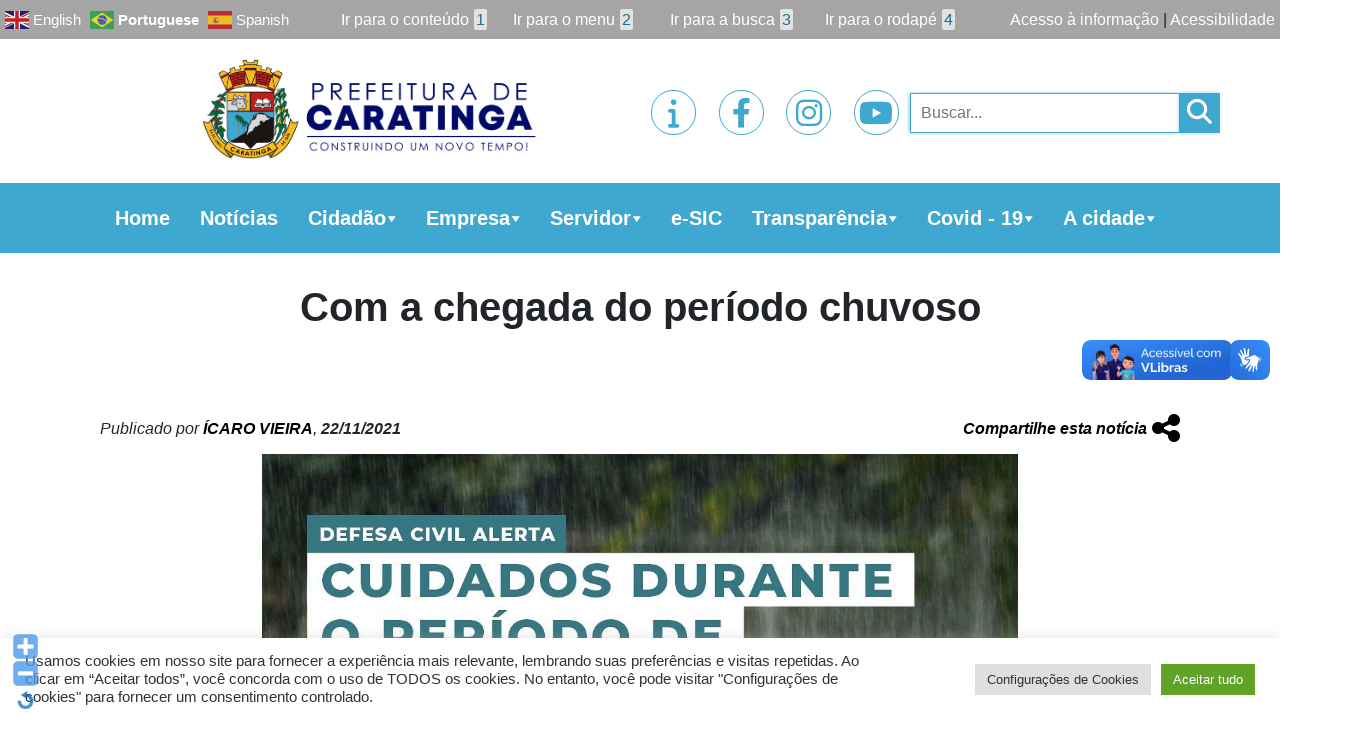

--- FILE ---
content_type: text/css
request_url: https://caratinga.mg.gov.br/wp-content/uploads/maxmegamenu/style.css?ver=09699c
body_size: 16175
content:
.mega-menu-last-modified-1760980921{content:'Monday 20th October 2025 17:22:01 UTC'}#mega-menu-wrap-max_mega_menu_1,#mega-menu-wrap-max_mega_menu_1 #mega-menu-max_mega_menu_1,#mega-menu-wrap-max_mega_menu_1 #mega-menu-max_mega_menu_1 ul.mega-sub-menu,#mega-menu-wrap-max_mega_menu_1 #mega-menu-max_mega_menu_1 li.mega-menu-item,#mega-menu-wrap-max_mega_menu_1 #mega-menu-max_mega_menu_1 li.mega-menu-row,#mega-menu-wrap-max_mega_menu_1 #mega-menu-max_mega_menu_1 li.mega-menu-column,#mega-menu-wrap-max_mega_menu_1 #mega-menu-max_mega_menu_1 a.mega-menu-link,#mega-menu-wrap-max_mega_menu_1 #mega-menu-max_mega_menu_1 span.mega-menu-badge{transition:none;border-radius:0;box-shadow:none;background:none;border:0;bottom:auto;box-sizing:border-box;clip:auto;color:#666;display:block;float:none;font-family:inherit;font-size:14px;height:auto;left:auto;line-height:1.7;list-style-type:none;margin:0;min-height:auto;max-height:none;min-width:auto;max-width:none;opacity:1;outline:none;overflow:visible;padding:0;position:relative;pointer-events:auto;right:auto;text-align:left;text-decoration:none;text-indent:0;text-transform:none;transform:none;top:auto;vertical-align:baseline;visibility:inherit;width:auto;word-wrap:break-word;white-space:normal}#mega-menu-wrap-max_mega_menu_1:before,#mega-menu-wrap-max_mega_menu_1 #mega-menu-max_mega_menu_1:before,#mega-menu-wrap-max_mega_menu_1 #mega-menu-max_mega_menu_1 ul.mega-sub-menu:before,#mega-menu-wrap-max_mega_menu_1 #mega-menu-max_mega_menu_1 li.mega-menu-item:before,#mega-menu-wrap-max_mega_menu_1 #mega-menu-max_mega_menu_1 li.mega-menu-row:before,#mega-menu-wrap-max_mega_menu_1 #mega-menu-max_mega_menu_1 li.mega-menu-column:before,#mega-menu-wrap-max_mega_menu_1 #mega-menu-max_mega_menu_1 a.mega-menu-link:before,#mega-menu-wrap-max_mega_menu_1 #mega-menu-max_mega_menu_1 span.mega-menu-badge:before,#mega-menu-wrap-max_mega_menu_1:after,#mega-menu-wrap-max_mega_menu_1 #mega-menu-max_mega_menu_1:after,#mega-menu-wrap-max_mega_menu_1 #mega-menu-max_mega_menu_1 ul.mega-sub-menu:after,#mega-menu-wrap-max_mega_menu_1 #mega-menu-max_mega_menu_1 li.mega-menu-item:after,#mega-menu-wrap-max_mega_menu_1 #mega-menu-max_mega_menu_1 li.mega-menu-row:after,#mega-menu-wrap-max_mega_menu_1 #mega-menu-max_mega_menu_1 li.mega-menu-column:after,#mega-menu-wrap-max_mega_menu_1 #mega-menu-max_mega_menu_1 a.mega-menu-link:after,#mega-menu-wrap-max_mega_menu_1 #mega-menu-max_mega_menu_1 span.mega-menu-badge:after{display:none}#mega-menu-wrap-max_mega_menu_1{border-radius:0 10px 0 0}@media only screen and (min-width:769px){#mega-menu-wrap-max_mega_menu_1{background:#222}}#mega-menu-wrap-max_mega_menu_1.mega-keyboard-navigation .mega-menu-toggle:focus,#mega-menu-wrap-max_mega_menu_1.mega-keyboard-navigation .mega-toggle-block:focus,#mega-menu-wrap-max_mega_menu_1.mega-keyboard-navigation .mega-toggle-block a:focus,#mega-menu-wrap-max_mega_menu_1.mega-keyboard-navigation .mega-toggle-block .mega-search input[type="text"]:focus,#mega-menu-wrap-max_mega_menu_1.mega-keyboard-navigation .mega-toggle-block button.mega-toggle-animated:focus,#mega-menu-wrap-max_mega_menu_1.mega-keyboard-navigation #mega-menu-max_mega_menu_1 a:focus,#mega-menu-wrap-max_mega_menu_1.mega-keyboard-navigation #mega-menu-max_mega_menu_1 span:focus,#mega-menu-wrap-max_mega_menu_1.mega-keyboard-navigation #mega-menu-max_mega_menu_1 input:focus,#mega-menu-wrap-max_mega_menu_1.mega-keyboard-navigation #mega-menu-max_mega_menu_1 li.mega-menu-item a.mega-menu-link:focus{outline:3px solid #109cde;outline-offset:-3px}#mega-menu-wrap-max_mega_menu_1.mega-keyboard-navigation .mega-toggle-block button.mega-toggle-animated:focus{outline-offset:2px}#mega-menu-wrap-max_mega_menu_1.mega-keyboard-navigation>li.mega-menu-item>a.mega-menu-link:focus{background:#333;color:#fff;font-weight:normal;text-decoration:none;border-color:#fff}@media only screen and (max-width:768px){#mega-menu-wrap-max_mega_menu_1.mega-keyboard-navigation>li.mega-menu-item>a.mega-menu-link:focus{color:#fff;background:#333}}#mega-menu-wrap-max_mega_menu_1 #mega-menu-max_mega_menu_1{visibility:visible;text-align:left;padding:0 0 0 0}#mega-menu-wrap-max_mega_menu_1 #mega-menu-max_mega_menu_1 a.mega-menu-link{cursor:pointer;display:inline}#mega-menu-wrap-max_mega_menu_1 #mega-menu-max_mega_menu_1 a.mega-menu-link .mega-description-group{vertical-align:middle;display:inline-block;transition:none}#mega-menu-wrap-max_mega_menu_1 #mega-menu-max_mega_menu_1 a.mega-menu-link .mega-description-group .mega-menu-title,#mega-menu-wrap-max_mega_menu_1 #mega-menu-max_mega_menu_1 a.mega-menu-link .mega-description-group .mega-menu-description{transition:none;line-height:1.5;display:block}#mega-menu-wrap-max_mega_menu_1 #mega-menu-max_mega_menu_1 a.mega-menu-link .mega-description-group .mega-menu-description{font-style:italic;font-size:.8em;text-transform:none;font-weight:normal}#mega-menu-wrap-max_mega_menu_1 #mega-menu-max_mega_menu_1 li.mega-menu-megamenu li.mega-menu-item.mega-icon-left.mega-has-description.mega-has-icon>a.mega-menu-link{display:flex;align-items:center}#mega-menu-wrap-max_mega_menu_1 #mega-menu-max_mega_menu_1 li.mega-menu-megamenu li.mega-menu-item.mega-icon-left.mega-has-description.mega-has-icon>a.mega-menu-link:before{flex:0 0 auto;align-self:flex-start}#mega-menu-wrap-max_mega_menu_1 #mega-menu-max_mega_menu_1 li.mega-menu-tabbed.mega-menu-megamenu>ul.mega-sub-menu>li.mega-menu-item.mega-icon-left.mega-has-description.mega-has-icon>a.mega-menu-link{display:block}#mega-menu-wrap-max_mega_menu_1 #mega-menu-max_mega_menu_1 li.mega-menu-item.mega-icon-top>a.mega-menu-link{display:table-cell;vertical-align:middle;line-height:initial}#mega-menu-wrap-max_mega_menu_1 #mega-menu-max_mega_menu_1 li.mega-menu-item.mega-icon-top>a.mega-menu-link:before{display:block;margin:0 0 6px 0;text-align:center}#mega-menu-wrap-max_mega_menu_1 #mega-menu-max_mega_menu_1 li.mega-menu-item.mega-icon-top>a.mega-menu-link>span.mega-title-below{display:inline-block;transition:none}@media only screen and (max-width:768px){#mega-menu-wrap-max_mega_menu_1 #mega-menu-max_mega_menu_1>li.mega-menu-item.mega-icon-top>a.mega-menu-link{display:block;line-height:40px}#mega-menu-wrap-max_mega_menu_1 #mega-menu-max_mega_menu_1>li.mega-menu-item.mega-icon-top>a.mega-menu-link:before{display:inline-block;margin:0 6px 0 0;text-align:left}}#mega-menu-wrap-max_mega_menu_1 #mega-menu-max_mega_menu_1 li.mega-menu-item.mega-icon-right>a.mega-menu-link:before{float:right;margin:0 0 0 6px}#mega-menu-wrap-max_mega_menu_1 #mega-menu-max_mega_menu_1>li.mega-animating>ul.mega-sub-menu{pointer-events:none}#mega-menu-wrap-max_mega_menu_1 #mega-menu-max_mega_menu_1 li.mega-disable-link>a.mega-menu-link,#mega-menu-wrap-max_mega_menu_1 #mega-menu-max_mega_menu_1 li.mega-menu-megamenu li.mega-disable-link>a.mega-menu-link{cursor:inherit}#mega-menu-wrap-max_mega_menu_1 #mega-menu-max_mega_menu_1 li.mega-menu-item-has-children.mega-disable-link>a.mega-menu-link,#mega-menu-wrap-max_mega_menu_1 #mega-menu-max_mega_menu_1 li.mega-menu-megamenu>li.mega-menu-item-has-children.mega-disable-link>a.mega-menu-link{cursor:pointer}#mega-menu-wrap-max_mega_menu_1 #mega-menu-max_mega_menu_1 p{margin-bottom:10px}#mega-menu-wrap-max_mega_menu_1 #mega-menu-max_mega_menu_1 input,#mega-menu-wrap-max_mega_menu_1 #mega-menu-max_mega_menu_1 img{max-width:100%}#mega-menu-wrap-max_mega_menu_1 #mega-menu-max_mega_menu_1 li.mega-menu-item>ul.mega-sub-menu{display:block;visibility:hidden;opacity:1;pointer-events:auto}@media only screen and (max-width:768px){#mega-menu-wrap-max_mega_menu_1 #mega-menu-max_mega_menu_1 li.mega-menu-item>ul.mega-sub-menu{display:none;visibility:visible;opacity:1}#mega-menu-wrap-max_mega_menu_1 #mega-menu-max_mega_menu_1 li.mega-menu-item.mega-toggle-on>ul.mega-sub-menu,#mega-menu-wrap-max_mega_menu_1 #mega-menu-max_mega_menu_1 li.mega-menu-megamenu.mega-menu-item.mega-toggle-on ul.mega-sub-menu{display:block}#mega-menu-wrap-max_mega_menu_1 #mega-menu-max_mega_menu_1 li.mega-menu-megamenu.mega-menu-item.mega-toggle-on li.mega-hide-sub-menu-on-mobile>ul.mega-sub-menu,#mega-menu-wrap-max_mega_menu_1 #mega-menu-max_mega_menu_1 li.mega-hide-sub-menu-on-mobile>ul.mega-sub-menu{display:none}}@media only screen and (min-width:769px){#mega-menu-wrap-max_mega_menu_1 #mega-menu-max_mega_menu_1[data-effect="fade"] li.mega-menu-item>ul.mega-sub-menu{opacity:0;transition:opacity 200ms ease-in , visibility 200ms ease-in}#mega-menu-wrap-max_mega_menu_1 #mega-menu-max_mega_menu_1[data-effect="fade"].mega-no-js li.mega-menu-item:hover>ul.mega-sub-menu,#mega-menu-wrap-max_mega_menu_1 #mega-menu-max_mega_menu_1[data-effect="fade"].mega-no-js li.mega-menu-item:focus>ul.mega-sub-menu,#mega-menu-wrap-max_mega_menu_1 #mega-menu-max_mega_menu_1[data-effect="fade"] li.mega-menu-item.mega-toggle-on>ul.mega-sub-menu,#mega-menu-wrap-max_mega_menu_1 #mega-menu-max_mega_menu_1[data-effect="fade"] li.mega-menu-item.mega-menu-megamenu.mega-toggle-on ul.mega-sub-menu{opacity:1}#mega-menu-wrap-max_mega_menu_1 #mega-menu-max_mega_menu_1[data-effect="fade_up"] li.mega-menu-item.mega-menu-megamenu>ul.mega-sub-menu,#mega-menu-wrap-max_mega_menu_1 #mega-menu-max_mega_menu_1[data-effect="fade_up"] li.mega-menu-item.mega-menu-flyout ul.mega-sub-menu{opacity:0;transform:translate(0,10px);transition:opacity 200ms ease-in , transform 200ms ease-in , visibility 200ms ease-in}#mega-menu-wrap-max_mega_menu_1 #mega-menu-max_mega_menu_1[data-effect="fade_up"].mega-no-js li.mega-menu-item:hover>ul.mega-sub-menu,#mega-menu-wrap-max_mega_menu_1 #mega-menu-max_mega_menu_1[data-effect="fade_up"].mega-no-js li.mega-menu-item:focus>ul.mega-sub-menu,#mega-menu-wrap-max_mega_menu_1 #mega-menu-max_mega_menu_1[data-effect="fade_up"] li.mega-menu-item.mega-toggle-on>ul.mega-sub-menu,#mega-menu-wrap-max_mega_menu_1 #mega-menu-max_mega_menu_1[data-effect="fade_up"] li.mega-menu-item.mega-menu-megamenu.mega-toggle-on ul.mega-sub-menu{opacity:1;transform:translate(0,0)}#mega-menu-wrap-max_mega_menu_1 #mega-menu-max_mega_menu_1[data-effect="slide_up"] li.mega-menu-item.mega-menu-megamenu>ul.mega-sub-menu,#mega-menu-wrap-max_mega_menu_1 #mega-menu-max_mega_menu_1[data-effect="slide_up"] li.mega-menu-item.mega-menu-flyout ul.mega-sub-menu{transform:translate(0,10px);transition:transform 200ms ease-in , visibility 200ms ease-in}#mega-menu-wrap-max_mega_menu_1 #mega-menu-max_mega_menu_1[data-effect="slide_up"].mega-no-js li.mega-menu-item:hover>ul.mega-sub-menu,#mega-menu-wrap-max_mega_menu_1 #mega-menu-max_mega_menu_1[data-effect="slide_up"].mega-no-js li.mega-menu-item:focus>ul.mega-sub-menu,#mega-menu-wrap-max_mega_menu_1 #mega-menu-max_mega_menu_1[data-effect="slide_up"] li.mega-menu-item.mega-toggle-on>ul.mega-sub-menu,#mega-menu-wrap-max_mega_menu_1 #mega-menu-max_mega_menu_1[data-effect="slide_up"] li.mega-menu-item.mega-menu-megamenu.mega-toggle-on ul.mega-sub-menu{transform:translate(0,0)}}#mega-menu-wrap-max_mega_menu_1 #mega-menu-max_mega_menu_1 li.mega-menu-item.mega-menu-megamenu ul.mega-sub-menu li.mega-collapse-children>ul.mega-sub-menu{display:none}#mega-menu-wrap-max_mega_menu_1 #mega-menu-max_mega_menu_1 li.mega-menu-item.mega-menu-megamenu ul.mega-sub-menu li.mega-collapse-children.mega-toggle-on>ul.mega-sub-menu{display:block}#mega-menu-wrap-max_mega_menu_1 #mega-menu-max_mega_menu_1.mega-no-js li.mega-menu-item:hover>ul.mega-sub-menu,#mega-menu-wrap-max_mega_menu_1 #mega-menu-max_mega_menu_1.mega-no-js li.mega-menu-item:focus>ul.mega-sub-menu,#mega-menu-wrap-max_mega_menu_1 #mega-menu-max_mega_menu_1 li.mega-menu-item.mega-toggle-on>ul.mega-sub-menu{visibility:visible}#mega-menu-wrap-max_mega_menu_1 #mega-menu-max_mega_menu_1 li.mega-menu-item.mega-menu-megamenu ul.mega-sub-menu ul.mega-sub-menu{visibility:inherit;opacity:1;display:block}#mega-menu-wrap-max_mega_menu_1 #mega-menu-max_mega_menu_1 li.mega-menu-item.mega-menu-megamenu ul.mega-sub-menu li.mega-1-columns>ul.mega-sub-menu>li.mega-menu-item{float:left;width:100%}#mega-menu-wrap-max_mega_menu_1 #mega-menu-max_mega_menu_1 li.mega-menu-item.mega-menu-megamenu ul.mega-sub-menu li.mega-2-columns>ul.mega-sub-menu>li.mega-menu-item{float:left;width:50%}#mega-menu-wrap-max_mega_menu_1 #mega-menu-max_mega_menu_1 li.mega-menu-item.mega-menu-megamenu ul.mega-sub-menu li.mega-3-columns>ul.mega-sub-menu>li.mega-menu-item{float:left;width:33.33333%}#mega-menu-wrap-max_mega_menu_1 #mega-menu-max_mega_menu_1 li.mega-menu-item.mega-menu-megamenu ul.mega-sub-menu li.mega-4-columns>ul.mega-sub-menu>li.mega-menu-item{float:left;width:25%}#mega-menu-wrap-max_mega_menu_1 #mega-menu-max_mega_menu_1 li.mega-menu-item.mega-menu-megamenu ul.mega-sub-menu li.mega-5-columns>ul.mega-sub-menu>li.mega-menu-item{float:left;width:20%}#mega-menu-wrap-max_mega_menu_1 #mega-menu-max_mega_menu_1 li.mega-menu-item.mega-menu-megamenu ul.mega-sub-menu li.mega-6-columns>ul.mega-sub-menu>li.mega-menu-item{float:left;width:16.66667%}#mega-menu-wrap-max_mega_menu_1 #mega-menu-max_mega_menu_1 li.mega-menu-item a[class^="dashicons"]:before{font-family:dashicons}#mega-menu-wrap-max_mega_menu_1 #mega-menu-max_mega_menu_1 li.mega-menu-item a.mega-menu-link:before{display:inline-block;font:inherit;font-family:dashicons;position:static;margin:0 6px 0 0;vertical-align:top;-webkit-font-smoothing:antialiased;-moz-osx-font-smoothing:grayscale;color:inherit;background:transparent;height:auto;width:auto;top:auto}#mega-menu-wrap-max_mega_menu_1 #mega-menu-max_mega_menu_1 li.mega-menu-item.mega-hide-text a.mega-menu-link:before{margin:0}#mega-menu-wrap-max_mega_menu_1 #mega-menu-max_mega_menu_1 li.mega-menu-item.mega-hide-text li.mega-menu-item a.mega-menu-link:before{margin:0 6px 0 0}#mega-menu-wrap-max_mega_menu_1 #mega-menu-max_mega_menu_1 li.mega-align-bottom-left.mega-toggle-on>a.mega-menu-link{border-radius:0}#mega-menu-wrap-max_mega_menu_1 #mega-menu-max_mega_menu_1 li.mega-align-bottom-right>ul.mega-sub-menu{right:0}#mega-menu-wrap-max_mega_menu_1 #mega-menu-max_mega_menu_1 li.mega-align-bottom-right.mega-toggle-on>a.mega-menu-link{border-radius:0}@media only screen and (min-width:769px){#mega-menu-wrap-max_mega_menu_1 #mega-menu-max_mega_menu_1>li.mega-menu-megamenu.mega-menu-item{position:static}}#mega-menu-wrap-max_mega_menu_1 #mega-menu-max_mega_menu_1>li.mega-menu-item{margin:0 0 0 0;display:inline-block;height:auto;vertical-align:middle}#mega-menu-wrap-max_mega_menu_1 #mega-menu-max_mega_menu_1>li.mega-menu-item.mega-item-align-right{float:right}@media only screen and (min-width:769px){#mega-menu-wrap-max_mega_menu_1 #mega-menu-max_mega_menu_1>li.mega-menu-item.mega-item-align-right{margin:0 0 0 0}#mega-menu-wrap-max_mega_menu_1 #mega-menu-max_mega_menu_1>li.mega-menu-item.mega-item-align-float-left{float:left}#mega-menu-wrap-max_mega_menu_1 #mega-menu-max_mega_menu_1>li.mega-menu-item>a.mega-menu-link:hover,#mega-menu-wrap-max_mega_menu_1 #mega-menu-max_mega_menu_1>li.mega-menu-item>a.mega-menu-link:focus{background:#333;color:#fff;font-weight:normal;text-decoration:none;border-color:#fff}}#mega-menu-wrap-max_mega_menu_1 #mega-menu-max_mega_menu_1>li.mega-menu-item.mega-toggle-on>a.mega-menu-link{background:#333;color:#fff;font-weight:normal;text-decoration:none;border-color:#fff}@media only screen and (max-width:768px){#mega-menu-wrap-max_mega_menu_1 #mega-menu-max_mega_menu_1>li.mega-menu-item.mega-toggle-on>a.mega-menu-link{color:#fff;background:#333}}#mega-menu-wrap-max_mega_menu_1 #mega-menu-max_mega_menu_1>li.mega-menu-item.mega-current-menu-item>a.mega-menu-link,#mega-menu-wrap-max_mega_menu_1 #mega-menu-max_mega_menu_1>li.mega-menu-item.mega-current-menu-ancestor>a.mega-menu-link,#mega-menu-wrap-max_mega_menu_1 #mega-menu-max_mega_menu_1>li.mega-menu-item.mega-current-page-ancestor>a.mega-menu-link{background:#333;color:#fff;font-weight:normal;text-decoration:none;border-color:#fff}@media only screen and (max-width:768px){#mega-menu-wrap-max_mega_menu_1 #mega-menu-max_mega_menu_1>li.mega-menu-item.mega-current-menu-item>a.mega-menu-link,#mega-menu-wrap-max_mega_menu_1 #mega-menu-max_mega_menu_1>li.mega-menu-item.mega-current-menu-ancestor>a.mega-menu-link,#mega-menu-wrap-max_mega_menu_1 #mega-menu-max_mega_menu_1>li.mega-menu-item.mega-current-page-ancestor>a.mega-menu-link{color:#fff;background:#333}}#mega-menu-wrap-max_mega_menu_1 #mega-menu-max_mega_menu_1>li.mega-menu-item>a.mega-menu-link{line-height:40px;height:40px;padding:0 10px 0 10px;vertical-align:baseline;width:auto;display:block;color:#fff;text-transform:none;text-decoration:none;text-align:left;background:rgba(0,0,0,0);border:0;border-radius:0;font-family:inherit;font-size:14px;font-weight:normal;outline:none}@media only screen and (min-width:769px){#mega-menu-wrap-max_mega_menu_1 #mega-menu-max_mega_menu_1>li.mega-menu-item.mega-multi-line>a.mega-menu-link{line-height:inherit;display:table-cell;vertical-align:middle}}@media only screen and (max-width:768px){#mega-menu-wrap-max_mega_menu_1 #mega-menu-max_mega_menu_1>li.mega-menu-item.mega-multi-line>a.mega-menu-link br{display:none}#mega-menu-wrap-max_mega_menu_1 #mega-menu-max_mega_menu_1>li.mega-menu-item{display:list-item;margin:0;clear:both;border:0}#mega-menu-wrap-max_mega_menu_1 #mega-menu-max_mega_menu_1>li.mega-menu-item.mega-item-align-right{float:none}#mega-menu-wrap-max_mega_menu_1 #mega-menu-max_mega_menu_1>li.mega-menu-item>a.mega-menu-link{border-radius:0;border:0;margin:0;line-height:40px;height:40px;padding:0 10px;background:transparent;text-align:left;color:#fff;font-size:14px}}#mega-menu-wrap-max_mega_menu_1 #mega-menu-max_mega_menu_1 li.mega-menu-megamenu>ul.mega-sub-menu>li.mega-menu-row{width:100%;float:left}#mega-menu-wrap-max_mega_menu_1 #mega-menu-max_mega_menu_1 li.mega-menu-megamenu>ul.mega-sub-menu>li.mega-menu-row .mega-menu-column{float:left;min-height:1px}@media only screen and (min-width:769px){#mega-menu-wrap-max_mega_menu_1 #mega-menu-max_mega_menu_1 li.mega-menu-megamenu>ul.mega-sub-menu>li.mega-menu-row>ul.mega-sub-menu>li.mega-menu-columns-1-of-1{width:100%}#mega-menu-wrap-max_mega_menu_1 #mega-menu-max_mega_menu_1 li.mega-menu-megamenu>ul.mega-sub-menu>li.mega-menu-row>ul.mega-sub-menu>li.mega-menu-columns-1-of-2{width:50%}#mega-menu-wrap-max_mega_menu_1 #mega-menu-max_mega_menu_1 li.mega-menu-megamenu>ul.mega-sub-menu>li.mega-menu-row>ul.mega-sub-menu>li.mega-menu-columns-2-of-2{width:100%}#mega-menu-wrap-max_mega_menu_1 #mega-menu-max_mega_menu_1 li.mega-menu-megamenu>ul.mega-sub-menu>li.mega-menu-row>ul.mega-sub-menu>li.mega-menu-columns-1-of-3{width:33.33333%}#mega-menu-wrap-max_mega_menu_1 #mega-menu-max_mega_menu_1 li.mega-menu-megamenu>ul.mega-sub-menu>li.mega-menu-row>ul.mega-sub-menu>li.mega-menu-columns-2-of-3{width:66.66667%}#mega-menu-wrap-max_mega_menu_1 #mega-menu-max_mega_menu_1 li.mega-menu-megamenu>ul.mega-sub-menu>li.mega-menu-row>ul.mega-sub-menu>li.mega-menu-columns-3-of-3{width:100%}#mega-menu-wrap-max_mega_menu_1 #mega-menu-max_mega_menu_1 li.mega-menu-megamenu>ul.mega-sub-menu>li.mega-menu-row>ul.mega-sub-menu>li.mega-menu-columns-1-of-4{width:25%}#mega-menu-wrap-max_mega_menu_1 #mega-menu-max_mega_menu_1 li.mega-menu-megamenu>ul.mega-sub-menu>li.mega-menu-row>ul.mega-sub-menu>li.mega-menu-columns-2-of-4{width:50%}#mega-menu-wrap-max_mega_menu_1 #mega-menu-max_mega_menu_1 li.mega-menu-megamenu>ul.mega-sub-menu>li.mega-menu-row>ul.mega-sub-menu>li.mega-menu-columns-3-of-4{width:75%}#mega-menu-wrap-max_mega_menu_1 #mega-menu-max_mega_menu_1 li.mega-menu-megamenu>ul.mega-sub-menu>li.mega-menu-row>ul.mega-sub-menu>li.mega-menu-columns-4-of-4{width:100%}#mega-menu-wrap-max_mega_menu_1 #mega-menu-max_mega_menu_1 li.mega-menu-megamenu>ul.mega-sub-menu>li.mega-menu-row>ul.mega-sub-menu>li.mega-menu-columns-1-of-5{width:20%}#mega-menu-wrap-max_mega_menu_1 #mega-menu-max_mega_menu_1 li.mega-menu-megamenu>ul.mega-sub-menu>li.mega-menu-row>ul.mega-sub-menu>li.mega-menu-columns-2-of-5{width:40%}#mega-menu-wrap-max_mega_menu_1 #mega-menu-max_mega_menu_1 li.mega-menu-megamenu>ul.mega-sub-menu>li.mega-menu-row>ul.mega-sub-menu>li.mega-menu-columns-3-of-5{width:60%}#mega-menu-wrap-max_mega_menu_1 #mega-menu-max_mega_menu_1 li.mega-menu-megamenu>ul.mega-sub-menu>li.mega-menu-row>ul.mega-sub-menu>li.mega-menu-columns-4-of-5{width:80%}#mega-menu-wrap-max_mega_menu_1 #mega-menu-max_mega_menu_1 li.mega-menu-megamenu>ul.mega-sub-menu>li.mega-menu-row>ul.mega-sub-menu>li.mega-menu-columns-5-of-5{width:100%}#mega-menu-wrap-max_mega_menu_1 #mega-menu-max_mega_menu_1 li.mega-menu-megamenu>ul.mega-sub-menu>li.mega-menu-row>ul.mega-sub-menu>li.mega-menu-columns-1-of-6{width:16.66667%}#mega-menu-wrap-max_mega_menu_1 #mega-menu-max_mega_menu_1 li.mega-menu-megamenu>ul.mega-sub-menu>li.mega-menu-row>ul.mega-sub-menu>li.mega-menu-columns-2-of-6{width:33.33333%}#mega-menu-wrap-max_mega_menu_1 #mega-menu-max_mega_menu_1 li.mega-menu-megamenu>ul.mega-sub-menu>li.mega-menu-row>ul.mega-sub-menu>li.mega-menu-columns-3-of-6{width:50%}#mega-menu-wrap-max_mega_menu_1 #mega-menu-max_mega_menu_1 li.mega-menu-megamenu>ul.mega-sub-menu>li.mega-menu-row>ul.mega-sub-menu>li.mega-menu-columns-4-of-6{width:66.66667%}#mega-menu-wrap-max_mega_menu_1 #mega-menu-max_mega_menu_1 li.mega-menu-megamenu>ul.mega-sub-menu>li.mega-menu-row>ul.mega-sub-menu>li.mega-menu-columns-5-of-6{width:83.33333%}#mega-menu-wrap-max_mega_menu_1 #mega-menu-max_mega_menu_1 li.mega-menu-megamenu>ul.mega-sub-menu>li.mega-menu-row>ul.mega-sub-menu>li.mega-menu-columns-6-of-6{width:100%}#mega-menu-wrap-max_mega_menu_1 #mega-menu-max_mega_menu_1 li.mega-menu-megamenu>ul.mega-sub-menu>li.mega-menu-row>ul.mega-sub-menu>li.mega-menu-columns-1-of-7{width:14.28571%}#mega-menu-wrap-max_mega_menu_1 #mega-menu-max_mega_menu_1 li.mega-menu-megamenu>ul.mega-sub-menu>li.mega-menu-row>ul.mega-sub-menu>li.mega-menu-columns-2-of-7{width:28.57143%}#mega-menu-wrap-max_mega_menu_1 #mega-menu-max_mega_menu_1 li.mega-menu-megamenu>ul.mega-sub-menu>li.mega-menu-row>ul.mega-sub-menu>li.mega-menu-columns-3-of-7{width:42.85714%}#mega-menu-wrap-max_mega_menu_1 #mega-menu-max_mega_menu_1 li.mega-menu-megamenu>ul.mega-sub-menu>li.mega-menu-row>ul.mega-sub-menu>li.mega-menu-columns-4-of-7{width:57.14286%}#mega-menu-wrap-max_mega_menu_1 #mega-menu-max_mega_menu_1 li.mega-menu-megamenu>ul.mega-sub-menu>li.mega-menu-row>ul.mega-sub-menu>li.mega-menu-columns-5-of-7{width:71.42857%}#mega-menu-wrap-max_mega_menu_1 #mega-menu-max_mega_menu_1 li.mega-menu-megamenu>ul.mega-sub-menu>li.mega-menu-row>ul.mega-sub-menu>li.mega-menu-columns-6-of-7{width:85.71429%}#mega-menu-wrap-max_mega_menu_1 #mega-menu-max_mega_menu_1 li.mega-menu-megamenu>ul.mega-sub-menu>li.mega-menu-row>ul.mega-sub-menu>li.mega-menu-columns-7-of-7{width:100%}#mega-menu-wrap-max_mega_menu_1 #mega-menu-max_mega_menu_1 li.mega-menu-megamenu>ul.mega-sub-menu>li.mega-menu-row>ul.mega-sub-menu>li.mega-menu-columns-1-of-8{width:12.5%}#mega-menu-wrap-max_mega_menu_1 #mega-menu-max_mega_menu_1 li.mega-menu-megamenu>ul.mega-sub-menu>li.mega-menu-row>ul.mega-sub-menu>li.mega-menu-columns-2-of-8{width:25%}#mega-menu-wrap-max_mega_menu_1 #mega-menu-max_mega_menu_1 li.mega-menu-megamenu>ul.mega-sub-menu>li.mega-menu-row>ul.mega-sub-menu>li.mega-menu-columns-3-of-8{width:37.5%}#mega-menu-wrap-max_mega_menu_1 #mega-menu-max_mega_menu_1 li.mega-menu-megamenu>ul.mega-sub-menu>li.mega-menu-row>ul.mega-sub-menu>li.mega-menu-columns-4-of-8{width:50%}#mega-menu-wrap-max_mega_menu_1 #mega-menu-max_mega_menu_1 li.mega-menu-megamenu>ul.mega-sub-menu>li.mega-menu-row>ul.mega-sub-menu>li.mega-menu-columns-5-of-8{width:62.5%}#mega-menu-wrap-max_mega_menu_1 #mega-menu-max_mega_menu_1 li.mega-menu-megamenu>ul.mega-sub-menu>li.mega-menu-row>ul.mega-sub-menu>li.mega-menu-columns-6-of-8{width:75%}#mega-menu-wrap-max_mega_menu_1 #mega-menu-max_mega_menu_1 li.mega-menu-megamenu>ul.mega-sub-menu>li.mega-menu-row>ul.mega-sub-menu>li.mega-menu-columns-7-of-8{width:87.5%}#mega-menu-wrap-max_mega_menu_1 #mega-menu-max_mega_menu_1 li.mega-menu-megamenu>ul.mega-sub-menu>li.mega-menu-row>ul.mega-sub-menu>li.mega-menu-columns-8-of-8{width:100%}#mega-menu-wrap-max_mega_menu_1 #mega-menu-max_mega_menu_1 li.mega-menu-megamenu>ul.mega-sub-menu>li.mega-menu-row>ul.mega-sub-menu>li.mega-menu-columns-1-of-9{width:11.11111%}#mega-menu-wrap-max_mega_menu_1 #mega-menu-max_mega_menu_1 li.mega-menu-megamenu>ul.mega-sub-menu>li.mega-menu-row>ul.mega-sub-menu>li.mega-menu-columns-2-of-9{width:22.22222%}#mega-menu-wrap-max_mega_menu_1 #mega-menu-max_mega_menu_1 li.mega-menu-megamenu>ul.mega-sub-menu>li.mega-menu-row>ul.mega-sub-menu>li.mega-menu-columns-3-of-9{width:33.33333%}#mega-menu-wrap-max_mega_menu_1 #mega-menu-max_mega_menu_1 li.mega-menu-megamenu>ul.mega-sub-menu>li.mega-menu-row>ul.mega-sub-menu>li.mega-menu-columns-4-of-9{width:44.44444%}#mega-menu-wrap-max_mega_menu_1 #mega-menu-max_mega_menu_1 li.mega-menu-megamenu>ul.mega-sub-menu>li.mega-menu-row>ul.mega-sub-menu>li.mega-menu-columns-5-of-9{width:55.55556%}#mega-menu-wrap-max_mega_menu_1 #mega-menu-max_mega_menu_1 li.mega-menu-megamenu>ul.mega-sub-menu>li.mega-menu-row>ul.mega-sub-menu>li.mega-menu-columns-6-of-9{width:66.66667%}#mega-menu-wrap-max_mega_menu_1 #mega-menu-max_mega_menu_1 li.mega-menu-megamenu>ul.mega-sub-menu>li.mega-menu-row>ul.mega-sub-menu>li.mega-menu-columns-7-of-9{width:77.77778%}#mega-menu-wrap-max_mega_menu_1 #mega-menu-max_mega_menu_1 li.mega-menu-megamenu>ul.mega-sub-menu>li.mega-menu-row>ul.mega-sub-menu>li.mega-menu-columns-8-of-9{width:88.88889%}#mega-menu-wrap-max_mega_menu_1 #mega-menu-max_mega_menu_1 li.mega-menu-megamenu>ul.mega-sub-menu>li.mega-menu-row>ul.mega-sub-menu>li.mega-menu-columns-9-of-9{width:100%}#mega-menu-wrap-max_mega_menu_1 #mega-menu-max_mega_menu_1 li.mega-menu-megamenu>ul.mega-sub-menu>li.mega-menu-row>ul.mega-sub-menu>li.mega-menu-columns-1-of-10{width:10%}#mega-menu-wrap-max_mega_menu_1 #mega-menu-max_mega_menu_1 li.mega-menu-megamenu>ul.mega-sub-menu>li.mega-menu-row>ul.mega-sub-menu>li.mega-menu-columns-2-of-10{width:20%}#mega-menu-wrap-max_mega_menu_1 #mega-menu-max_mega_menu_1 li.mega-menu-megamenu>ul.mega-sub-menu>li.mega-menu-row>ul.mega-sub-menu>li.mega-menu-columns-3-of-10{width:30%}#mega-menu-wrap-max_mega_menu_1 #mega-menu-max_mega_menu_1 li.mega-menu-megamenu>ul.mega-sub-menu>li.mega-menu-row>ul.mega-sub-menu>li.mega-menu-columns-4-of-10{width:40%}#mega-menu-wrap-max_mega_menu_1 #mega-menu-max_mega_menu_1 li.mega-menu-megamenu>ul.mega-sub-menu>li.mega-menu-row>ul.mega-sub-menu>li.mega-menu-columns-5-of-10{width:50%}#mega-menu-wrap-max_mega_menu_1 #mega-menu-max_mega_menu_1 li.mega-menu-megamenu>ul.mega-sub-menu>li.mega-menu-row>ul.mega-sub-menu>li.mega-menu-columns-6-of-10{width:60%}#mega-menu-wrap-max_mega_menu_1 #mega-menu-max_mega_menu_1 li.mega-menu-megamenu>ul.mega-sub-menu>li.mega-menu-row>ul.mega-sub-menu>li.mega-menu-columns-7-of-10{width:70%}#mega-menu-wrap-max_mega_menu_1 #mega-menu-max_mega_menu_1 li.mega-menu-megamenu>ul.mega-sub-menu>li.mega-menu-row>ul.mega-sub-menu>li.mega-menu-columns-8-of-10{width:80%}#mega-menu-wrap-max_mega_menu_1 #mega-menu-max_mega_menu_1 li.mega-menu-megamenu>ul.mega-sub-menu>li.mega-menu-row>ul.mega-sub-menu>li.mega-menu-columns-9-of-10{width:90%}#mega-menu-wrap-max_mega_menu_1 #mega-menu-max_mega_menu_1 li.mega-menu-megamenu>ul.mega-sub-menu>li.mega-menu-row>ul.mega-sub-menu>li.mega-menu-columns-10-of-10{width:100%}#mega-menu-wrap-max_mega_menu_1 #mega-menu-max_mega_menu_1 li.mega-menu-megamenu>ul.mega-sub-menu>li.mega-menu-row>ul.mega-sub-menu>li.mega-menu-columns-1-of-11{width:9.09091%}#mega-menu-wrap-max_mega_menu_1 #mega-menu-max_mega_menu_1 li.mega-menu-megamenu>ul.mega-sub-menu>li.mega-menu-row>ul.mega-sub-menu>li.mega-menu-columns-2-of-11{width:18.18182%}#mega-menu-wrap-max_mega_menu_1 #mega-menu-max_mega_menu_1 li.mega-menu-megamenu>ul.mega-sub-menu>li.mega-menu-row>ul.mega-sub-menu>li.mega-menu-columns-3-of-11{width:27.27273%}#mega-menu-wrap-max_mega_menu_1 #mega-menu-max_mega_menu_1 li.mega-menu-megamenu>ul.mega-sub-menu>li.mega-menu-row>ul.mega-sub-menu>li.mega-menu-columns-4-of-11{width:36.36364%}#mega-menu-wrap-max_mega_menu_1 #mega-menu-max_mega_menu_1 li.mega-menu-megamenu>ul.mega-sub-menu>li.mega-menu-row>ul.mega-sub-menu>li.mega-menu-columns-5-of-11{width:45.45455%}#mega-menu-wrap-max_mega_menu_1 #mega-menu-max_mega_menu_1 li.mega-menu-megamenu>ul.mega-sub-menu>li.mega-menu-row>ul.mega-sub-menu>li.mega-menu-columns-6-of-11{width:54.54545%}#mega-menu-wrap-max_mega_menu_1 #mega-menu-max_mega_menu_1 li.mega-menu-megamenu>ul.mega-sub-menu>li.mega-menu-row>ul.mega-sub-menu>li.mega-menu-columns-7-of-11{width:63.63636%}#mega-menu-wrap-max_mega_menu_1 #mega-menu-max_mega_menu_1 li.mega-menu-megamenu>ul.mega-sub-menu>li.mega-menu-row>ul.mega-sub-menu>li.mega-menu-columns-8-of-11{width:72.72727%}#mega-menu-wrap-max_mega_menu_1 #mega-menu-max_mega_menu_1 li.mega-menu-megamenu>ul.mega-sub-menu>li.mega-menu-row>ul.mega-sub-menu>li.mega-menu-columns-9-of-11{width:81.81818%}#mega-menu-wrap-max_mega_menu_1 #mega-menu-max_mega_menu_1 li.mega-menu-megamenu>ul.mega-sub-menu>li.mega-menu-row>ul.mega-sub-menu>li.mega-menu-columns-10-of-11{width:90.90909%}#mega-menu-wrap-max_mega_menu_1 #mega-menu-max_mega_menu_1 li.mega-menu-megamenu>ul.mega-sub-menu>li.mega-menu-row>ul.mega-sub-menu>li.mega-menu-columns-11-of-11{width:100%}#mega-menu-wrap-max_mega_menu_1 #mega-menu-max_mega_menu_1 li.mega-menu-megamenu>ul.mega-sub-menu>li.mega-menu-row>ul.mega-sub-menu>li.mega-menu-columns-1-of-12{width:8.33333%}#mega-menu-wrap-max_mega_menu_1 #mega-menu-max_mega_menu_1 li.mega-menu-megamenu>ul.mega-sub-menu>li.mega-menu-row>ul.mega-sub-menu>li.mega-menu-columns-2-of-12{width:16.66667%}#mega-menu-wrap-max_mega_menu_1 #mega-menu-max_mega_menu_1 li.mega-menu-megamenu>ul.mega-sub-menu>li.mega-menu-row>ul.mega-sub-menu>li.mega-menu-columns-3-of-12{width:25%}#mega-menu-wrap-max_mega_menu_1 #mega-menu-max_mega_menu_1 li.mega-menu-megamenu>ul.mega-sub-menu>li.mega-menu-row>ul.mega-sub-menu>li.mega-menu-columns-4-of-12{width:33.33333%}#mega-menu-wrap-max_mega_menu_1 #mega-menu-max_mega_menu_1 li.mega-menu-megamenu>ul.mega-sub-menu>li.mega-menu-row>ul.mega-sub-menu>li.mega-menu-columns-5-of-12{width:41.66667%}#mega-menu-wrap-max_mega_menu_1 #mega-menu-max_mega_menu_1 li.mega-menu-megamenu>ul.mega-sub-menu>li.mega-menu-row>ul.mega-sub-menu>li.mega-menu-columns-6-of-12{width:50%}#mega-menu-wrap-max_mega_menu_1 #mega-menu-max_mega_menu_1 li.mega-menu-megamenu>ul.mega-sub-menu>li.mega-menu-row>ul.mega-sub-menu>li.mega-menu-columns-7-of-12{width:58.33333%}#mega-menu-wrap-max_mega_menu_1 #mega-menu-max_mega_menu_1 li.mega-menu-megamenu>ul.mega-sub-menu>li.mega-menu-row>ul.mega-sub-menu>li.mega-menu-columns-8-of-12{width:66.66667%}#mega-menu-wrap-max_mega_menu_1 #mega-menu-max_mega_menu_1 li.mega-menu-megamenu>ul.mega-sub-menu>li.mega-menu-row>ul.mega-sub-menu>li.mega-menu-columns-9-of-12{width:75%}#mega-menu-wrap-max_mega_menu_1 #mega-menu-max_mega_menu_1 li.mega-menu-megamenu>ul.mega-sub-menu>li.mega-menu-row>ul.mega-sub-menu>li.mega-menu-columns-10-of-12{width:83.33333%}#mega-menu-wrap-max_mega_menu_1 #mega-menu-max_mega_menu_1 li.mega-menu-megamenu>ul.mega-sub-menu>li.mega-menu-row>ul.mega-sub-menu>li.mega-menu-columns-11-of-12{width:91.66667%}#mega-menu-wrap-max_mega_menu_1 #mega-menu-max_mega_menu_1 li.mega-menu-megamenu>ul.mega-sub-menu>li.mega-menu-row>ul.mega-sub-menu>li.mega-menu-columns-12-of-12{width:100%}}@media only screen and (max-width:768px){#mega-menu-wrap-max_mega_menu_1 #mega-menu-max_mega_menu_1 li.mega-menu-megamenu>ul.mega-sub-menu>li.mega-menu-row>ul.mega-sub-menu>li.mega-menu-column{width:100%;clear:both}}#mega-menu-wrap-max_mega_menu_1 #mega-menu-max_mega_menu_1 li.mega-menu-megamenu>ul.mega-sub-menu>li.mega-menu-row .mega-menu-column>ul.mega-sub-menu>li.mega-menu-item{padding:15px 15px 15px 15px;width:100%}#mega-menu-wrap-max_mega_menu_1 #mega-menu-max_mega_menu_1>li.mega-menu-megamenu>ul.mega-sub-menu{z-index:999;border-radius:0;background:#f1f1f1;border:0;padding:0 0 0 0;position:absolute;width:100%;max-width:none;left:0}@media only screen and (max-width:768px){#mega-menu-wrap-max_mega_menu_1 #mega-menu-max_mega_menu_1>li.mega-menu-megamenu>ul.mega-sub-menu{float:left;position:static;width:100%}}@media only screen and (min-width:769px){#mega-menu-wrap-max_mega_menu_1 #mega-menu-max_mega_menu_1>li.mega-menu-megamenu>ul.mega-sub-menu li.mega-menu-columns-1-of-1{width:100%}#mega-menu-wrap-max_mega_menu_1 #mega-menu-max_mega_menu_1>li.mega-menu-megamenu>ul.mega-sub-menu li.mega-menu-columns-1-of-2{width:50%}#mega-menu-wrap-max_mega_menu_1 #mega-menu-max_mega_menu_1>li.mega-menu-megamenu>ul.mega-sub-menu li.mega-menu-columns-2-of-2{width:100%}#mega-menu-wrap-max_mega_menu_1 #mega-menu-max_mega_menu_1>li.mega-menu-megamenu>ul.mega-sub-menu li.mega-menu-columns-1-of-3{width:33.33333%}#mega-menu-wrap-max_mega_menu_1 #mega-menu-max_mega_menu_1>li.mega-menu-megamenu>ul.mega-sub-menu li.mega-menu-columns-2-of-3{width:66.66667%}#mega-menu-wrap-max_mega_menu_1 #mega-menu-max_mega_menu_1>li.mega-menu-megamenu>ul.mega-sub-menu li.mega-menu-columns-3-of-3{width:100%}#mega-menu-wrap-max_mega_menu_1 #mega-menu-max_mega_menu_1>li.mega-menu-megamenu>ul.mega-sub-menu li.mega-menu-columns-1-of-4{width:25%}#mega-menu-wrap-max_mega_menu_1 #mega-menu-max_mega_menu_1>li.mega-menu-megamenu>ul.mega-sub-menu li.mega-menu-columns-2-of-4{width:50%}#mega-menu-wrap-max_mega_menu_1 #mega-menu-max_mega_menu_1>li.mega-menu-megamenu>ul.mega-sub-menu li.mega-menu-columns-3-of-4{width:75%}#mega-menu-wrap-max_mega_menu_1 #mega-menu-max_mega_menu_1>li.mega-menu-megamenu>ul.mega-sub-menu li.mega-menu-columns-4-of-4{width:100%}#mega-menu-wrap-max_mega_menu_1 #mega-menu-max_mega_menu_1>li.mega-menu-megamenu>ul.mega-sub-menu li.mega-menu-columns-1-of-5{width:20%}#mega-menu-wrap-max_mega_menu_1 #mega-menu-max_mega_menu_1>li.mega-menu-megamenu>ul.mega-sub-menu li.mega-menu-columns-2-of-5{width:40%}#mega-menu-wrap-max_mega_menu_1 #mega-menu-max_mega_menu_1>li.mega-menu-megamenu>ul.mega-sub-menu li.mega-menu-columns-3-of-5{width:60%}#mega-menu-wrap-max_mega_menu_1 #mega-menu-max_mega_menu_1>li.mega-menu-megamenu>ul.mega-sub-menu li.mega-menu-columns-4-of-5{width:80%}#mega-menu-wrap-max_mega_menu_1 #mega-menu-max_mega_menu_1>li.mega-menu-megamenu>ul.mega-sub-menu li.mega-menu-columns-5-of-5{width:100%}#mega-menu-wrap-max_mega_menu_1 #mega-menu-max_mega_menu_1>li.mega-menu-megamenu>ul.mega-sub-menu li.mega-menu-columns-1-of-6{width:16.66667%}#mega-menu-wrap-max_mega_menu_1 #mega-menu-max_mega_menu_1>li.mega-menu-megamenu>ul.mega-sub-menu li.mega-menu-columns-2-of-6{width:33.33333%}#mega-menu-wrap-max_mega_menu_1 #mega-menu-max_mega_menu_1>li.mega-menu-megamenu>ul.mega-sub-menu li.mega-menu-columns-3-of-6{width:50%}#mega-menu-wrap-max_mega_menu_1 #mega-menu-max_mega_menu_1>li.mega-menu-megamenu>ul.mega-sub-menu li.mega-menu-columns-4-of-6{width:66.66667%}#mega-menu-wrap-max_mega_menu_1 #mega-menu-max_mega_menu_1>li.mega-menu-megamenu>ul.mega-sub-menu li.mega-menu-columns-5-of-6{width:83.33333%}#mega-menu-wrap-max_mega_menu_1 #mega-menu-max_mega_menu_1>li.mega-menu-megamenu>ul.mega-sub-menu li.mega-menu-columns-6-of-6{width:100%}#mega-menu-wrap-max_mega_menu_1 #mega-menu-max_mega_menu_1>li.mega-menu-megamenu>ul.mega-sub-menu li.mega-menu-columns-1-of-7{width:14.28571%}#mega-menu-wrap-max_mega_menu_1 #mega-menu-max_mega_menu_1>li.mega-menu-megamenu>ul.mega-sub-menu li.mega-menu-columns-2-of-7{width:28.57143%}#mega-menu-wrap-max_mega_menu_1 #mega-menu-max_mega_menu_1>li.mega-menu-megamenu>ul.mega-sub-menu li.mega-menu-columns-3-of-7{width:42.85714%}#mega-menu-wrap-max_mega_menu_1 #mega-menu-max_mega_menu_1>li.mega-menu-megamenu>ul.mega-sub-menu li.mega-menu-columns-4-of-7{width:57.14286%}#mega-menu-wrap-max_mega_menu_1 #mega-menu-max_mega_menu_1>li.mega-menu-megamenu>ul.mega-sub-menu li.mega-menu-columns-5-of-7{width:71.42857%}#mega-menu-wrap-max_mega_menu_1 #mega-menu-max_mega_menu_1>li.mega-menu-megamenu>ul.mega-sub-menu li.mega-menu-columns-6-of-7{width:85.71429%}#mega-menu-wrap-max_mega_menu_1 #mega-menu-max_mega_menu_1>li.mega-menu-megamenu>ul.mega-sub-menu li.mega-menu-columns-7-of-7{width:100%}#mega-menu-wrap-max_mega_menu_1 #mega-menu-max_mega_menu_1>li.mega-menu-megamenu>ul.mega-sub-menu li.mega-menu-columns-1-of-8{width:12.5%}#mega-menu-wrap-max_mega_menu_1 #mega-menu-max_mega_menu_1>li.mega-menu-megamenu>ul.mega-sub-menu li.mega-menu-columns-2-of-8{width:25%}#mega-menu-wrap-max_mega_menu_1 #mega-menu-max_mega_menu_1>li.mega-menu-megamenu>ul.mega-sub-menu li.mega-menu-columns-3-of-8{width:37.5%}#mega-menu-wrap-max_mega_menu_1 #mega-menu-max_mega_menu_1>li.mega-menu-megamenu>ul.mega-sub-menu li.mega-menu-columns-4-of-8{width:50%}#mega-menu-wrap-max_mega_menu_1 #mega-menu-max_mega_menu_1>li.mega-menu-megamenu>ul.mega-sub-menu li.mega-menu-columns-5-of-8{width:62.5%}#mega-menu-wrap-max_mega_menu_1 #mega-menu-max_mega_menu_1>li.mega-menu-megamenu>ul.mega-sub-menu li.mega-menu-columns-6-of-8{width:75%}#mega-menu-wrap-max_mega_menu_1 #mega-menu-max_mega_menu_1>li.mega-menu-megamenu>ul.mega-sub-menu li.mega-menu-columns-7-of-8{width:87.5%}#mega-menu-wrap-max_mega_menu_1 #mega-menu-max_mega_menu_1>li.mega-menu-megamenu>ul.mega-sub-menu li.mega-menu-columns-8-of-8{width:100%}#mega-menu-wrap-max_mega_menu_1 #mega-menu-max_mega_menu_1>li.mega-menu-megamenu>ul.mega-sub-menu li.mega-menu-columns-1-of-9{width:11.11111%}#mega-menu-wrap-max_mega_menu_1 #mega-menu-max_mega_menu_1>li.mega-menu-megamenu>ul.mega-sub-menu li.mega-menu-columns-2-of-9{width:22.22222%}#mega-menu-wrap-max_mega_menu_1 #mega-menu-max_mega_menu_1>li.mega-menu-megamenu>ul.mega-sub-menu li.mega-menu-columns-3-of-9{width:33.33333%}#mega-menu-wrap-max_mega_menu_1 #mega-menu-max_mega_menu_1>li.mega-menu-megamenu>ul.mega-sub-menu li.mega-menu-columns-4-of-9{width:44.44444%}#mega-menu-wrap-max_mega_menu_1 #mega-menu-max_mega_menu_1>li.mega-menu-megamenu>ul.mega-sub-menu li.mega-menu-columns-5-of-9{width:55.55556%}#mega-menu-wrap-max_mega_menu_1 #mega-menu-max_mega_menu_1>li.mega-menu-megamenu>ul.mega-sub-menu li.mega-menu-columns-6-of-9{width:66.66667%}#mega-menu-wrap-max_mega_menu_1 #mega-menu-max_mega_menu_1>li.mega-menu-megamenu>ul.mega-sub-menu li.mega-menu-columns-7-of-9{width:77.77778%}#mega-menu-wrap-max_mega_menu_1 #mega-menu-max_mega_menu_1>li.mega-menu-megamenu>ul.mega-sub-menu li.mega-menu-columns-8-of-9{width:88.88889%}#mega-menu-wrap-max_mega_menu_1 #mega-menu-max_mega_menu_1>li.mega-menu-megamenu>ul.mega-sub-menu li.mega-menu-columns-9-of-9{width:100%}#mega-menu-wrap-max_mega_menu_1 #mega-menu-max_mega_menu_1>li.mega-menu-megamenu>ul.mega-sub-menu li.mega-menu-columns-1-of-10{width:10%}#mega-menu-wrap-max_mega_menu_1 #mega-menu-max_mega_menu_1>li.mega-menu-megamenu>ul.mega-sub-menu li.mega-menu-columns-2-of-10{width:20%}#mega-menu-wrap-max_mega_menu_1 #mega-menu-max_mega_menu_1>li.mega-menu-megamenu>ul.mega-sub-menu li.mega-menu-columns-3-of-10{width:30%}#mega-menu-wrap-max_mega_menu_1 #mega-menu-max_mega_menu_1>li.mega-menu-megamenu>ul.mega-sub-menu li.mega-menu-columns-4-of-10{width:40%}#mega-menu-wrap-max_mega_menu_1 #mega-menu-max_mega_menu_1>li.mega-menu-megamenu>ul.mega-sub-menu li.mega-menu-columns-5-of-10{width:50%}#mega-menu-wrap-max_mega_menu_1 #mega-menu-max_mega_menu_1>li.mega-menu-megamenu>ul.mega-sub-menu li.mega-menu-columns-6-of-10{width:60%}#mega-menu-wrap-max_mega_menu_1 #mega-menu-max_mega_menu_1>li.mega-menu-megamenu>ul.mega-sub-menu li.mega-menu-columns-7-of-10{width:70%}#mega-menu-wrap-max_mega_menu_1 #mega-menu-max_mega_menu_1>li.mega-menu-megamenu>ul.mega-sub-menu li.mega-menu-columns-8-of-10{width:80%}#mega-menu-wrap-max_mega_menu_1 #mega-menu-max_mega_menu_1>li.mega-menu-megamenu>ul.mega-sub-menu li.mega-menu-columns-9-of-10{width:90%}#mega-menu-wrap-max_mega_menu_1 #mega-menu-max_mega_menu_1>li.mega-menu-megamenu>ul.mega-sub-menu li.mega-menu-columns-10-of-10{width:100%}#mega-menu-wrap-max_mega_menu_1 #mega-menu-max_mega_menu_1>li.mega-menu-megamenu>ul.mega-sub-menu li.mega-menu-columns-1-of-11{width:9.09091%}#mega-menu-wrap-max_mega_menu_1 #mega-menu-max_mega_menu_1>li.mega-menu-megamenu>ul.mega-sub-menu li.mega-menu-columns-2-of-11{width:18.18182%}#mega-menu-wrap-max_mega_menu_1 #mega-menu-max_mega_menu_1>li.mega-menu-megamenu>ul.mega-sub-menu li.mega-menu-columns-3-of-11{width:27.27273%}#mega-menu-wrap-max_mega_menu_1 #mega-menu-max_mega_menu_1>li.mega-menu-megamenu>ul.mega-sub-menu li.mega-menu-columns-4-of-11{width:36.36364%}#mega-menu-wrap-max_mega_menu_1 #mega-menu-max_mega_menu_1>li.mega-menu-megamenu>ul.mega-sub-menu li.mega-menu-columns-5-of-11{width:45.45455%}#mega-menu-wrap-max_mega_menu_1 #mega-menu-max_mega_menu_1>li.mega-menu-megamenu>ul.mega-sub-menu li.mega-menu-columns-6-of-11{width:54.54545%}#mega-menu-wrap-max_mega_menu_1 #mega-menu-max_mega_menu_1>li.mega-menu-megamenu>ul.mega-sub-menu li.mega-menu-columns-7-of-11{width:63.63636%}#mega-menu-wrap-max_mega_menu_1 #mega-menu-max_mega_menu_1>li.mega-menu-megamenu>ul.mega-sub-menu li.mega-menu-columns-8-of-11{width:72.72727%}#mega-menu-wrap-max_mega_menu_1 #mega-menu-max_mega_menu_1>li.mega-menu-megamenu>ul.mega-sub-menu li.mega-menu-columns-9-of-11{width:81.81818%}#mega-menu-wrap-max_mega_menu_1 #mega-menu-max_mega_menu_1>li.mega-menu-megamenu>ul.mega-sub-menu li.mega-menu-columns-10-of-11{width:90.90909%}#mega-menu-wrap-max_mega_menu_1 #mega-menu-max_mega_menu_1>li.mega-menu-megamenu>ul.mega-sub-menu li.mega-menu-columns-11-of-11{width:100%}#mega-menu-wrap-max_mega_menu_1 #mega-menu-max_mega_menu_1>li.mega-menu-megamenu>ul.mega-sub-menu li.mega-menu-columns-1-of-12{width:8.33333%}#mega-menu-wrap-max_mega_menu_1 #mega-menu-max_mega_menu_1>li.mega-menu-megamenu>ul.mega-sub-menu li.mega-menu-columns-2-of-12{width:16.66667%}#mega-menu-wrap-max_mega_menu_1 #mega-menu-max_mega_menu_1>li.mega-menu-megamenu>ul.mega-sub-menu li.mega-menu-columns-3-of-12{width:25%}#mega-menu-wrap-max_mega_menu_1 #mega-menu-max_mega_menu_1>li.mega-menu-megamenu>ul.mega-sub-menu li.mega-menu-columns-4-of-12{width:33.33333%}#mega-menu-wrap-max_mega_menu_1 #mega-menu-max_mega_menu_1>li.mega-menu-megamenu>ul.mega-sub-menu li.mega-menu-columns-5-of-12{width:41.66667%}#mega-menu-wrap-max_mega_menu_1 #mega-menu-max_mega_menu_1>li.mega-menu-megamenu>ul.mega-sub-menu li.mega-menu-columns-6-of-12{width:50%}#mega-menu-wrap-max_mega_menu_1 #mega-menu-max_mega_menu_1>li.mega-menu-megamenu>ul.mega-sub-menu li.mega-menu-columns-7-of-12{width:58.33333%}#mega-menu-wrap-max_mega_menu_1 #mega-menu-max_mega_menu_1>li.mega-menu-megamenu>ul.mega-sub-menu li.mega-menu-columns-8-of-12{width:66.66667%}#mega-menu-wrap-max_mega_menu_1 #mega-menu-max_mega_menu_1>li.mega-menu-megamenu>ul.mega-sub-menu li.mega-menu-columns-9-of-12{width:75%}#mega-menu-wrap-max_mega_menu_1 #mega-menu-max_mega_menu_1>li.mega-menu-megamenu>ul.mega-sub-menu li.mega-menu-columns-10-of-12{width:83.33333%}#mega-menu-wrap-max_mega_menu_1 #mega-menu-max_mega_menu_1>li.mega-menu-megamenu>ul.mega-sub-menu li.mega-menu-columns-11-of-12{width:91.66667%}#mega-menu-wrap-max_mega_menu_1 #mega-menu-max_mega_menu_1>li.mega-menu-megamenu>ul.mega-sub-menu li.mega-menu-columns-12-of-12{width:100%}}#mega-menu-wrap-max_mega_menu_1 #mega-menu-max_mega_menu_1>li.mega-menu-megamenu>ul.mega-sub-menu .mega-description-group .mega-menu-description{margin:5px 0}#mega-menu-wrap-max_mega_menu_1 #mega-menu-max_mega_menu_1>li.mega-menu-megamenu>ul.mega-sub-menu>li.mega-menu-item ul.mega-sub-menu{clear:both}#mega-menu-wrap-max_mega_menu_1 #mega-menu-max_mega_menu_1>li.mega-menu-megamenu>ul.mega-sub-menu>li.mega-menu-item ul.mega-sub-menu li.mega-menu-item ul.mega-sub-menu{margin-left:10px}#mega-menu-wrap-max_mega_menu_1 #mega-menu-max_mega_menu_1>li.mega-menu-megamenu>ul.mega-sub-menu li.mega-menu-column>ul.mega-sub-menu ul.mega-sub-menu ul.mega-sub-menu{margin-left:10px}#mega-menu-wrap-max_mega_menu_1 #mega-menu-max_mega_menu_1>li.mega-menu-megamenu>ul.mega-sub-menu>li.mega-menu-item,#mega-menu-wrap-max_mega_menu_1 #mega-menu-max_mega_menu_1>li.mega-menu-megamenu>ul.mega-sub-menu li.mega-menu-column>ul.mega-sub-menu>li.mega-menu-item{color:#666;font-family:inherit;font-size:14px;display:block;float:left;clear:none;padding:15px 15px 15px 15px;vertical-align:top}#mega-menu-wrap-max_mega_menu_1 #mega-menu-max_mega_menu_1>li.mega-menu-megamenu>ul.mega-sub-menu>li.mega-menu-item.mega-menu-clear,#mega-menu-wrap-max_mega_menu_1 #mega-menu-max_mega_menu_1>li.mega-menu-megamenu>ul.mega-sub-menu li.mega-menu-column>ul.mega-sub-menu>li.mega-menu-item.mega-menu-clear{clear:left}#mega-menu-wrap-max_mega_menu_1 #mega-menu-max_mega_menu_1>li.mega-menu-megamenu>ul.mega-sub-menu>li.mega-menu-item h4.mega-block-title,#mega-menu-wrap-max_mega_menu_1 #mega-menu-max_mega_menu_1>li.mega-menu-megamenu>ul.mega-sub-menu li.mega-menu-column>ul.mega-sub-menu>li.mega-menu-item h4.mega-block-title{color:#555;font-family:inherit;font-size:16px;text-transform:uppercase;text-decoration:none;font-weight:bold;text-align:left;margin:0 0 0 0;padding:0 0 5px 0;vertical-align:top;display:block;visibility:inherit;border:0}#mega-menu-wrap-max_mega_menu_1 #mega-menu-max_mega_menu_1>li.mega-menu-megamenu>ul.mega-sub-menu>li.mega-menu-item h4.mega-block-title:hover,#mega-menu-wrap-max_mega_menu_1 #mega-menu-max_mega_menu_1>li.mega-menu-megamenu>ul.mega-sub-menu li.mega-menu-column>ul.mega-sub-menu>li.mega-menu-item h4.mega-block-title:hover{border-color:rgba(0,0,0,0)}#mega-menu-wrap-max_mega_menu_1 #mega-menu-max_mega_menu_1>li.mega-menu-megamenu>ul.mega-sub-menu>li.mega-menu-item>a.mega-menu-link,#mega-menu-wrap-max_mega_menu_1 #mega-menu-max_mega_menu_1>li.mega-menu-megamenu>ul.mega-sub-menu li.mega-menu-column>ul.mega-sub-menu>li.mega-menu-item>a.mega-menu-link{color:#555;font-family:inherit;font-size:16px;text-transform:uppercase;text-decoration:none;font-weight:bold;text-align:left;margin:0 0 0 0;padding:0 0 0 0;vertical-align:top;display:block;border:0}#mega-menu-wrap-max_mega_menu_1 #mega-menu-max_mega_menu_1>li.mega-menu-megamenu>ul.mega-sub-menu>li.mega-menu-item>a.mega-menu-link:hover,#mega-menu-wrap-max_mega_menu_1 #mega-menu-max_mega_menu_1>li.mega-menu-megamenu>ul.mega-sub-menu li.mega-menu-column>ul.mega-sub-menu>li.mega-menu-item>a.mega-menu-link:hover{border-color:rgba(0,0,0,0)}#mega-menu-wrap-max_mega_menu_1 #mega-menu-max_mega_menu_1>li.mega-menu-megamenu>ul.mega-sub-menu>li.mega-menu-item>a.mega-menu-link:hover,#mega-menu-wrap-max_mega_menu_1 #mega-menu-max_mega_menu_1>li.mega-menu-megamenu>ul.mega-sub-menu li.mega-menu-column>ul.mega-sub-menu>li.mega-menu-item>a.mega-menu-link:hover,#mega-menu-wrap-max_mega_menu_1 #mega-menu-max_mega_menu_1>li.mega-menu-megamenu>ul.mega-sub-menu>li.mega-menu-item>a.mega-menu-link:focus,#mega-menu-wrap-max_mega_menu_1 #mega-menu-max_mega_menu_1>li.mega-menu-megamenu>ul.mega-sub-menu li.mega-menu-column>ul.mega-sub-menu>li.mega-menu-item>a.mega-menu-link:focus{color:#555;font-weight:bold;text-decoration:none;background:rgba(0,0,0,0)}#mega-menu-wrap-max_mega_menu_1 #mega-menu-max_mega_menu_1>li.mega-menu-megamenu>ul.mega-sub-menu>li.mega-menu-item>a.mega-menu-link:hover>span.mega-title-below,#mega-menu-wrap-max_mega_menu_1 #mega-menu-max_mega_menu_1>li.mega-menu-megamenu>ul.mega-sub-menu li.mega-menu-column>ul.mega-sub-menu>li.mega-menu-item>a.mega-menu-link:hover>span.mega-title-below,#mega-menu-wrap-max_mega_menu_1 #mega-menu-max_mega_menu_1>li.mega-menu-megamenu>ul.mega-sub-menu>li.mega-menu-item>a.mega-menu-link:focus>span.mega-title-below,#mega-menu-wrap-max_mega_menu_1 #mega-menu-max_mega_menu_1>li.mega-menu-megamenu>ul.mega-sub-menu li.mega-menu-column>ul.mega-sub-menu>li.mega-menu-item>a.mega-menu-link:focus>span.mega-title-below{text-decoration:none}#mega-menu-wrap-max_mega_menu_1 #mega-menu-max_mega_menu_1>li.mega-menu-megamenu>ul.mega-sub-menu>li.mega-menu-item li.mega-menu-item>a.mega-menu-link,#mega-menu-wrap-max_mega_menu_1 #mega-menu-max_mega_menu_1>li.mega-menu-megamenu>ul.mega-sub-menu li.mega-menu-column>ul.mega-sub-menu>li.mega-menu-item li.mega-menu-item>a.mega-menu-link{color:#666;font-family:inherit;font-size:14px;text-transform:none;text-decoration:none;font-weight:normal;text-align:left;margin:0 0 0 0;padding:0 0 0 0;vertical-align:top;display:block;border:0}#mega-menu-wrap-max_mega_menu_1 #mega-menu-max_mega_menu_1>li.mega-menu-megamenu>ul.mega-sub-menu>li.mega-menu-item li.mega-menu-item>a.mega-menu-link:hover,#mega-menu-wrap-max_mega_menu_1 #mega-menu-max_mega_menu_1>li.mega-menu-megamenu>ul.mega-sub-menu li.mega-menu-column>ul.mega-sub-menu>li.mega-menu-item li.mega-menu-item>a.mega-menu-link:hover{border-color:rgba(0,0,0,0)}#mega-menu-wrap-max_mega_menu_1 #mega-menu-max_mega_menu_1>li.mega-menu-megamenu>ul.mega-sub-menu>li.mega-menu-item li.mega-menu-item.mega-icon-left.mega-has-description.mega-has-icon>a.mega-menu-link,#mega-menu-wrap-max_mega_menu_1 #mega-menu-max_mega_menu_1>li.mega-menu-megamenu>ul.mega-sub-menu li.mega-menu-column>ul.mega-sub-menu>li.mega-menu-item li.mega-menu-item.mega-icon-left.mega-has-description.mega-has-icon>a.mega-menu-link{display:flex}#mega-menu-wrap-max_mega_menu_1 #mega-menu-max_mega_menu_1>li.mega-menu-megamenu>ul.mega-sub-menu>li.mega-menu-item li.mega-menu-item>a.mega-menu-link:hover,#mega-menu-wrap-max_mega_menu_1 #mega-menu-max_mega_menu_1>li.mega-menu-megamenu>ul.mega-sub-menu li.mega-menu-column>ul.mega-sub-menu>li.mega-menu-item li.mega-menu-item>a.mega-menu-link:hover,#mega-menu-wrap-max_mega_menu_1 #mega-menu-max_mega_menu_1>li.mega-menu-megamenu>ul.mega-sub-menu>li.mega-menu-item li.mega-menu-item>a.mega-menu-link:focus,#mega-menu-wrap-max_mega_menu_1 #mega-menu-max_mega_menu_1>li.mega-menu-megamenu>ul.mega-sub-menu li.mega-menu-column>ul.mega-sub-menu>li.mega-menu-item li.mega-menu-item>a.mega-menu-link:focus{color:#666;font-weight:normal;text-decoration:none;background:rgba(0,0,0,0)}@media only screen and (max-width:768px){#mega-menu-wrap-max_mega_menu_1 #mega-menu-max_mega_menu_1>li.mega-menu-megamenu>ul.mega-sub-menu{border:0;padding:10px;border-radius:0}#mega-menu-wrap-max_mega_menu_1 #mega-menu-max_mega_menu_1>li.mega-menu-megamenu>ul.mega-sub-menu>li.mega-menu-item{width:100%;clear:both}}#mega-menu-wrap-max_mega_menu_1 #mega-menu-max_mega_menu_1>li.mega-menu-megamenu.mega-no-headers>ul.mega-sub-menu>li.mega-menu-item>a.mega-menu-link,#mega-menu-wrap-max_mega_menu_1 #mega-menu-max_mega_menu_1>li.mega-menu-megamenu.mega-no-headers>ul.mega-sub-menu li.mega-menu-column>ul.mega-sub-menu>li.mega-menu-item>a.mega-menu-link{color:#666;font-family:inherit;font-size:14px;text-transform:none;text-decoration:none;font-weight:normal;margin:0;border:0;padding:0 0 0 0;vertical-align:top;display:block}#mega-menu-wrap-max_mega_menu_1 #mega-menu-max_mega_menu_1>li.mega-menu-megamenu.mega-no-headers>ul.mega-sub-menu>li.mega-menu-item>a.mega-menu-link:hover,#mega-menu-wrap-max_mega_menu_1 #mega-menu-max_mega_menu_1>li.mega-menu-megamenu.mega-no-headers>ul.mega-sub-menu>li.mega-menu-item>a.mega-menu-link:focus,#mega-menu-wrap-max_mega_menu_1 #mega-menu-max_mega_menu_1>li.mega-menu-megamenu.mega-no-headers>ul.mega-sub-menu li.mega-menu-column>ul.mega-sub-menu>li.mega-menu-item>a.mega-menu-link:hover,#mega-menu-wrap-max_mega_menu_1 #mega-menu-max_mega_menu_1>li.mega-menu-megamenu.mega-no-headers>ul.mega-sub-menu li.mega-menu-column>ul.mega-sub-menu>li.mega-menu-item>a.mega-menu-link:focus{color:#666;font-weight:normal;text-decoration:none;background:rgba(0,0,0,0)}#mega-menu-wrap-max_mega_menu_1 #mega-menu-max_mega_menu_1>li.mega-menu-flyout ul.mega-sub-menu{z-index:999;position:absolute;width:auto;max-width:none;padding:0 0 0 0;border:0;background:#f1f1f1;border-radius:0}@media only screen and (max-width:768px){#mega-menu-wrap-max_mega_menu_1 #mega-menu-max_mega_menu_1>li.mega-menu-flyout ul.mega-sub-menu{float:left;position:static;width:100%;padding:0;border:0;border-radius:0}}@media only screen and (min-width:769px){#mega-menu-wrap-max_mega_menu_1 #mega-menu-max_mega_menu_1>li.mega-menu-flyout ul.mega-sub-menu li.mega-menu-item>a.mega-menu-link{white-space:nowrap;min-width:150px}#mega-menu-wrap-max_mega_menu_1 #mega-menu-max_mega_menu_1>li.mega-menu-flyout ul.mega-sub-menu li.mega-menu-item.mega-has-description>a.mega-menu-link{white-space:normal}#mega-menu-wrap-max_mega_menu_1 #mega-menu-max_mega_menu_1>li.mega-menu-flyout ul.mega-sub-menu li.mega-menu-item.mega-has-description>a.mega-menu-link>.mega-description-group>.mega-menu-title{white-space:nowrap}}@media only screen and (max-width:768px){#mega-menu-wrap-max_mega_menu_1 #mega-menu-max_mega_menu_1>li.mega-menu-flyout ul.mega-sub-menu li.mega-menu-item{clear:both}}#mega-menu-wrap-max_mega_menu_1 #mega-menu-max_mega_menu_1>li.mega-menu-flyout ul.mega-sub-menu li.mega-menu-item a.mega-menu-link{display:block;background:#f1f1f1;color:#666;font-family:inherit;font-size:14px;font-weight:normal;padding:0 10px 0 10px;line-height:35px;text-decoration:none;text-transform:none;vertical-align:baseline}#mega-menu-wrap-max_mega_menu_1 #mega-menu-max_mega_menu_1>li.mega-menu-flyout ul.mega-sub-menu li.mega-menu-item:first-child>a.mega-menu-link{border-top-left-radius:0;border-top-right-radius:0}@media only screen and (max-width:768px){#mega-menu-wrap-max_mega_menu_1 #mega-menu-max_mega_menu_1>li.mega-menu-flyout ul.mega-sub-menu li.mega-menu-item:first-child>a.mega-menu-link{border-top-left-radius:0;border-top-right-radius:0}}#mega-menu-wrap-max_mega_menu_1 #mega-menu-max_mega_menu_1>li.mega-menu-flyout ul.mega-sub-menu li.mega-menu-item:last-child>a.mega-menu-link{border-bottom-right-radius:0;border-bottom-left-radius:0}@media only screen and (max-width:768px){#mega-menu-wrap-max_mega_menu_1 #mega-menu-max_mega_menu_1>li.mega-menu-flyout ul.mega-sub-menu li.mega-menu-item:last-child>a.mega-menu-link{border-bottom-right-radius:0;border-bottom-left-radius:0}}#mega-menu-wrap-max_mega_menu_1 #mega-menu-max_mega_menu_1>li.mega-menu-flyout ul.mega-sub-menu li.mega-menu-item a.mega-menu-link:hover,#mega-menu-wrap-max_mega_menu_1 #mega-menu-max_mega_menu_1>li.mega-menu-flyout ul.mega-sub-menu li.mega-menu-item a.mega-menu-link:focus{background:#ddd;font-weight:normal;text-decoration:none;color:#666}#mega-menu-wrap-max_mega_menu_1 #mega-menu-max_mega_menu_1>li.mega-menu-flyout ul.mega-sub-menu li.mega-menu-item ul.mega-sub-menu{position:absolute;left:100%;top:0}@media only screen and (max-width:768px){#mega-menu-wrap-max_mega_menu_1 #mega-menu-max_mega_menu_1>li.mega-menu-flyout ul.mega-sub-menu li.mega-menu-item ul.mega-sub-menu{position:static;left:0;width:100%}#mega-menu-wrap-max_mega_menu_1 #mega-menu-max_mega_menu_1>li.mega-menu-flyout ul.mega-sub-menu li.mega-menu-item ul.mega-sub-menu a.mega-menu-link{padding-left:20px}#mega-menu-wrap-max_mega_menu_1 #mega-menu-max_mega_menu_1>li.mega-menu-flyout ul.mega-sub-menu li.mega-menu-item ul.mega-sub-menu ul.mega-sub-menu a.mega-menu-link{padding-left:30px}}#mega-menu-wrap-max_mega_menu_1 #mega-menu-max_mega_menu_1 li.mega-menu-item-has-children>a.mega-menu-link>span.mega-indicator{display:inline-block;width:auto;background:transparent;position:relative;pointer-events:auto;left:auto;min-width:auto;font-size:inherit;padding:0;margin:0 0 0 6px;height:auto;line-height:inherit;color:inherit}#mega-menu-wrap-max_mega_menu_1 #mega-menu-max_mega_menu_1 li.mega-menu-item-has-children>a.mega-menu-link>span.mega-indicator:after{content:'\f140';font-family:dashicons;font-weight:normal;display:inline-block;margin:0;vertical-align:top;-webkit-font-smoothing:antialiased;-moz-osx-font-smoothing:grayscale;transform:rotate(0);color:inherit;position:relative;background:transparent;height:auto;width:auto;right:auto;line-height:inherit}#mega-menu-wrap-max_mega_menu_1 #mega-menu-max_mega_menu_1 li.mega-menu-item-has-children li.mega-menu-item-has-children>a.mega-menu-link>span.mega-indicator{float:right}#mega-menu-wrap-max_mega_menu_1 #mega-menu-max_mega_menu_1 li.mega-menu-item-has-children.mega-collapse-children.mega-toggle-on>a.mega-menu-link>span.mega-indicator:after{content:'\f142'}@media only screen and (max-width:768px){#mega-menu-wrap-max_mega_menu_1 #mega-menu-max_mega_menu_1 li.mega-menu-item-has-children>a.mega-menu-link>span.mega-indicator{float:right}#mega-menu-wrap-max_mega_menu_1 #mega-menu-max_mega_menu_1 li.mega-menu-item-has-children.mega-toggle-on>a.mega-menu-link>span.mega-indicator:after{content:'\f142'}#mega-menu-wrap-max_mega_menu_1 #mega-menu-max_mega_menu_1 li.mega-menu-item-has-children.mega-hide-sub-menu-on-mobile>a.mega-menu-link>span.mega-indicator{display:none}}#mega-menu-wrap-max_mega_menu_1 #mega-menu-max_mega_menu_1 li.mega-menu-megamenu:not(.mega-menu-tabbed) li.mega-menu-item-has-children:not(.mega-collapse-children) > a.mega-menu-link > span.mega-indicator, #mega-menu-wrap-max_mega_menu_1 #mega-menu-max_mega_menu_1 li.mega-menu-item-has-children.mega-hide-arrow > a.mega-menu-link > span.mega-indicator {display:none}@media only screen and (min-width:769px){#mega-menu-wrap-max_mega_menu_1 #mega-menu-max_mega_menu_1 li.mega-menu-flyout li.mega-menu-item a.mega-menu-link>span.mega-indicator:after{content:'\f139'}#mega-menu-wrap-max_mega_menu_1 #mega-menu-max_mega_menu_1 li.mega-menu-flyout.mega-align-bottom-right li.mega-menu-item a.mega-menu-link{text-align:right}#mega-menu-wrap-max_mega_menu_1 #mega-menu-max_mega_menu_1 li.mega-menu-flyout.mega-align-bottom-right li.mega-menu-item a.mega-menu-link>span.mega-indicator{float:left}#mega-menu-wrap-max_mega_menu_1 #mega-menu-max_mega_menu_1 li.mega-menu-flyout.mega-align-bottom-right li.mega-menu-item a.mega-menu-link>span.mega-indicator:after{content:'\f141';margin:0 6px 0 0}#mega-menu-wrap-max_mega_menu_1 #mega-menu-max_mega_menu_1 li.mega-menu-flyout.mega-align-bottom-right li.mega-menu-item a.mega-menu-link:before{float:right;margin:0 0 0 6px}#mega-menu-wrap-max_mega_menu_1 #mega-menu-max_mega_menu_1 li.mega-menu-flyout.mega-align-bottom-right ul.mega-sub-menu li.mega-menu-item ul.mega-sub-menu{left:-100%;top:0}}#mega-menu-wrap-max_mega_menu_1 #mega-menu-max_mega_menu_1 li[class^="mega-lang-item"]>a.mega-menu-link>img{display:inline}#mega-menu-wrap-max_mega_menu_1 #mega-menu-max_mega_menu_1 a.mega-menu-link>img.wpml-ls-flag,#mega-menu-wrap-max_mega_menu_1 #mega-menu-max_mega_menu_1 a.mega-menu-link>img.iclflag{display:inline;margin-right:8px}@media only screen and (max-width:768px){#mega-menu-wrap-max_mega_menu_1 #mega-menu-max_mega_menu_1 li.mega-hide-on-mobile,#mega-menu-wrap-max_mega_menu_1 #mega-menu-max_mega_menu_1>li.mega-menu-megamenu>ul.mega-sub-menu>li.mega-hide-on-mobile,#mega-menu-wrap-max_mega_menu_1 #mega-menu-max_mega_menu_1>li.mega-menu-megamenu>ul.mega-sub-menu li.mega-menu-column>ul.mega-sub-menu>li.mega-menu-item.mega-hide-on-mobile{display:none}}@media only screen and (min-width:769px){#mega-menu-wrap-max_mega_menu_1 #mega-menu-max_mega_menu_1 li.mega-hide-on-desktop,#mega-menu-wrap-max_mega_menu_1 #mega-menu-max_mega_menu_1>li.mega-menu-megamenu>ul.mega-sub-menu>li.mega-hide-on-desktop,#mega-menu-wrap-max_mega_menu_1 #mega-menu-max_mega_menu_1>li.mega-menu-megamenu>ul.mega-sub-menu li.mega-menu-column>ul.mega-sub-menu>li.mega-menu-item.mega-hide-on-desktop{display:none}}@media only screen and (max-width:768px){#mega-menu-wrap-max_mega_menu_1:after{content:"";display:table;clear:both}}#mega-menu-wrap-max_mega_menu_1 .mega-menu-toggle{display:none;z-index:1;cursor:pointer;background:#222;border-radius:2px 2px 2px 2px;line-height:40px;height:40px;text-align:left;user-select:none;-webkit-tap-highlight-color:transparent;outline:none;white-space:nowrap}#mega-menu-wrap-max_mega_menu_1 .mega-menu-toggle img{max-width:100%;padding:0}@media only screen and (max-width:768px){#mega-menu-wrap-max_mega_menu_1 .mega-menu-toggle{display:none}}#mega-menu-wrap-max_mega_menu_1 .mega-menu-toggle .mega-toggle-blocks-left,#mega-menu-wrap-max_mega_menu_1 .mega-menu-toggle .mega-toggle-blocks-center,#mega-menu-wrap-max_mega_menu_1 .mega-menu-toggle .mega-toggle-blocks-right{display:-webkit-box;display:-ms-flexbox;display:-webkit-flex;display:flex;-ms-flex-preferred-size:33.33%;-webkit-flex-basis:33.33%;flex-basis:33.33%}#mega-menu-wrap-max_mega_menu_1 .mega-menu-toggle .mega-toggle-blocks-left{-webkit-box-flex:1;-ms-flex:1;-webkit-flex:1;flex:1;-webkit-box-pack:start;-ms-flex-pack:start;-webkit-justify-content:flex-start;justify-content:flex-start}#mega-menu-wrap-max_mega_menu_1 .mega-menu-toggle .mega-toggle-blocks-left .mega-toggle-block{margin-left:6px}#mega-menu-wrap-max_mega_menu_1 .mega-menu-toggle .mega-toggle-blocks-left .mega-toggle-block:only-child{margin-right:6px}#mega-menu-wrap-max_mega_menu_1 .mega-menu-toggle .mega-toggle-blocks-center{-webkit-box-pack:center;-ms-flex-pack:center;-webkit-justify-content:center;justify-content:center}#mega-menu-wrap-max_mega_menu_1 .mega-menu-toggle .mega-toggle-blocks-center .mega-toggle-block{margin-left:3px;margin-right:3px}#mega-menu-wrap-max_mega_menu_1 .mega-menu-toggle .mega-toggle-blocks-right{-webkit-box-flex:1;-ms-flex:1;-webkit-flex:1;flex:1;-webkit-box-pack:end;-ms-flex-pack:end;-webkit-justify-content:flex-end;justify-content:flex-end}#mega-menu-wrap-max_mega_menu_1 .mega-menu-toggle .mega-toggle-blocks-right .mega-toggle-block{margin-right:6px}#mega-menu-wrap-max_mega_menu_1 .mega-menu-toggle .mega-toggle-blocks-right .mega-toggle-block:only-child{margin-left:6px}#mega-menu-wrap-max_mega_menu_1 .mega-menu-toggle .mega-toggle-block{display:-webkit-box;display:-ms-flexbox;display:-webkit-flex;display:flex;height:100%;outline:0;-webkit-align-self:center;-ms-flex-item-align:center;align-self:center;-ms-flex-negative:0;-webkit-flex-shrink:0;flex-shrink:0}@media only screen and (max-width:768px){#mega-menu-wrap-max_mega_menu_1 .mega-menu-toggle+#mega-menu-max_mega_menu_1{background:#222;padding:0 0 0 0;display:block}#mega-menu-wrap-max_mega_menu_1 .mega-menu-toggle.mega-menu-open+#mega-menu-max_mega_menu_1{display:block}}#mega-menu-wrap-max_mega_menu_1 .mega-menu-toggle{}#mega-menu-wrap-max_mega_menu_1 .mega-menu-toggle .mega-toggle-block-0{cursor:pointer}#mega-menu-wrap-max_mega_menu_1 .mega-menu-toggle .mega-toggle-block-0 .mega-toggle-animated{padding:0;display:-webkit-box;display:-ms-flexbox;display:-webkit-flex;display:flex;cursor:pointer;transition-property:opacity , filter;transition-duration:.15s;transition-timing-function:linear;font:inherit;color:inherit;text-transform:none;background-color:transparent;border:0;margin:0;overflow:visible;transform:scale(.8);align-self:center;outline:0;background:none}#mega-menu-wrap-max_mega_menu_1 .mega-menu-toggle .mega-toggle-block-0 .mega-toggle-animated-box{width:40px;height:24px;display:inline-block;position:relative;outline:0}#mega-menu-wrap-max_mega_menu_1 .mega-menu-toggle .mega-toggle-block-0 .mega-toggle-animated-inner{display:block;top:50%;margin-top:-2px}#mega-menu-wrap-max_mega_menu_1 .mega-menu-toggle .mega-toggle-block-0 .mega-toggle-animated-inner,#mega-menu-wrap-max_mega_menu_1 .mega-menu-toggle .mega-toggle-block-0 .mega-toggle-animated-inner::before,#mega-menu-wrap-max_mega_menu_1 .mega-menu-toggle .mega-toggle-block-0 .mega-toggle-animated-inner::after{width:40px;height:4px;background-color:#ddd;border-radius:4px;position:absolute;transition-property:transform;transition-duration:.15s;transition-timing-function:ease}#mega-menu-wrap-max_mega_menu_1 .mega-menu-toggle .mega-toggle-block-0 .mega-toggle-animated-inner::before,#mega-menu-wrap-max_mega_menu_1 .mega-menu-toggle .mega-toggle-block-0 .mega-toggle-animated-inner::after{content:"";display:block}#mega-menu-wrap-max_mega_menu_1 .mega-menu-toggle .mega-toggle-block-0 .mega-toggle-animated-inner::before{top:-10px}#mega-menu-wrap-max_mega_menu_1 .mega-menu-toggle .mega-toggle-block-0 .mega-toggle-animated-inner::after{bottom:-10px}#mega-menu-wrap-max_mega_menu_1 .mega-menu-toggle .mega-toggle-block-0 .mega-toggle-animated-slider .mega-toggle-animated-inner{top:2px}#mega-menu-wrap-max_mega_menu_1 .mega-menu-toggle .mega-toggle-block-0 .mega-toggle-animated-slider .mega-toggle-animated-inner::before{top:10px;transition-property:transform , opacity;transition-timing-function:ease;transition-duration:.15s}#mega-menu-wrap-max_mega_menu_1 .mega-menu-toggle .mega-toggle-block-0 .mega-toggle-animated-slider .mega-toggle-animated-inner::after{top:20px}#mega-menu-wrap-max_mega_menu_1 .mega-menu-toggle.mega-menu-open .mega-toggle-block-0 .mega-toggle-animated-slider .mega-toggle-animated-inner{transform:translate3d(0,10px,0) rotate(45deg)}#mega-menu-wrap-max_mega_menu_1 .mega-menu-toggle.mega-menu-open .mega-toggle-block-0 .mega-toggle-animated-slider .mega-toggle-animated-inner::before{transform:rotate(-45deg) translate3d(-5.71429px,-6px,0);opacity:0}#mega-menu-wrap-max_mega_menu_1 .mega-menu-toggle.mega-menu-open .mega-toggle-block-0 .mega-toggle-animated-slider .mega-toggle-animated-inner::after{transform:translate3d(0,-20px,0) rotate(-90deg)}#mega-menu-wrap-max_mega_menu_1{clear:both}#mega-menu-wrap-max_mega_menu_1 #mega-menu-max_mega_menu_1>li.mega-menu-item{margin:0 10px 0 0!important}#mega-menu-wrap-max_mega_menu_2,#mega-menu-wrap-max_mega_menu_2 #mega-menu-max_mega_menu_2,#mega-menu-wrap-max_mega_menu_2 #mega-menu-max_mega_menu_2 ul.mega-sub-menu,#mega-menu-wrap-max_mega_menu_2 #mega-menu-max_mega_menu_2 li.mega-menu-item,#mega-menu-wrap-max_mega_menu_2 #mega-menu-max_mega_menu_2 li.mega-menu-row,#mega-menu-wrap-max_mega_menu_2 #mega-menu-max_mega_menu_2 li.mega-menu-column,#mega-menu-wrap-max_mega_menu_2 #mega-menu-max_mega_menu_2 a.mega-menu-link,#mega-menu-wrap-max_mega_menu_2 #mega-menu-max_mega_menu_2 span.mega-menu-badge{transition:none;border-radius:0;box-shadow:none;background:none;border:0;bottom:auto;box-sizing:border-box;clip:auto;color:#666;display:block;float:none;font-family:inherit;font-size:14px;height:auto;left:auto;line-height:1.7;list-style-type:none;margin:0;min-height:auto;max-height:none;min-width:auto;max-width:none;opacity:1;outline:none;overflow:visible;padding:0;position:relative;pointer-events:auto;right:auto;text-align:left;text-decoration:none;text-indent:0;text-transform:none;transform:none;top:auto;vertical-align:baseline;visibility:inherit;width:auto;word-wrap:break-word;white-space:normal}#mega-menu-wrap-max_mega_menu_2:before,#mega-menu-wrap-max_mega_menu_2 #mega-menu-max_mega_menu_2:before,#mega-menu-wrap-max_mega_menu_2 #mega-menu-max_mega_menu_2 ul.mega-sub-menu:before,#mega-menu-wrap-max_mega_menu_2 #mega-menu-max_mega_menu_2 li.mega-menu-item:before,#mega-menu-wrap-max_mega_menu_2 #mega-menu-max_mega_menu_2 li.mega-menu-row:before,#mega-menu-wrap-max_mega_menu_2 #mega-menu-max_mega_menu_2 li.mega-menu-column:before,#mega-menu-wrap-max_mega_menu_2 #mega-menu-max_mega_menu_2 a.mega-menu-link:before,#mega-menu-wrap-max_mega_menu_2 #mega-menu-max_mega_menu_2 span.mega-menu-badge:before,#mega-menu-wrap-max_mega_menu_2:after,#mega-menu-wrap-max_mega_menu_2 #mega-menu-max_mega_menu_2:after,#mega-menu-wrap-max_mega_menu_2 #mega-menu-max_mega_menu_2 ul.mega-sub-menu:after,#mega-menu-wrap-max_mega_menu_2 #mega-menu-max_mega_menu_2 li.mega-menu-item:after,#mega-menu-wrap-max_mega_menu_2 #mega-menu-max_mega_menu_2 li.mega-menu-row:after,#mega-menu-wrap-max_mega_menu_2 #mega-menu-max_mega_menu_2 li.mega-menu-column:after,#mega-menu-wrap-max_mega_menu_2 #mega-menu-max_mega_menu_2 a.mega-menu-link:after,#mega-menu-wrap-max_mega_menu_2 #mega-menu-max_mega_menu_2 span.mega-menu-badge:after{display:none}#mega-menu-wrap-max_mega_menu_2{border-radius:0 10px 0 0}@media only screen and (min-width:769px){#mega-menu-wrap-max_mega_menu_2{background:#222}}#mega-menu-wrap-max_mega_menu_2.mega-keyboard-navigation .mega-menu-toggle:focus,#mega-menu-wrap-max_mega_menu_2.mega-keyboard-navigation .mega-toggle-block:focus,#mega-menu-wrap-max_mega_menu_2.mega-keyboard-navigation .mega-toggle-block a:focus,#mega-menu-wrap-max_mega_menu_2.mega-keyboard-navigation .mega-toggle-block .mega-search input[type="text"]:focus,#mega-menu-wrap-max_mega_menu_2.mega-keyboard-navigation .mega-toggle-block button.mega-toggle-animated:focus,#mega-menu-wrap-max_mega_menu_2.mega-keyboard-navigation #mega-menu-max_mega_menu_2 a:focus,#mega-menu-wrap-max_mega_menu_2.mega-keyboard-navigation #mega-menu-max_mega_menu_2 span:focus,#mega-menu-wrap-max_mega_menu_2.mega-keyboard-navigation #mega-menu-max_mega_menu_2 input:focus,#mega-menu-wrap-max_mega_menu_2.mega-keyboard-navigation #mega-menu-max_mega_menu_2 li.mega-menu-item a.mega-menu-link:focus{outline:3px solid #109cde;outline-offset:-3px}#mega-menu-wrap-max_mega_menu_2.mega-keyboard-navigation .mega-toggle-block button.mega-toggle-animated:focus{outline-offset:2px}#mega-menu-wrap-max_mega_menu_2.mega-keyboard-navigation>li.mega-menu-item>a.mega-menu-link:focus{background:#333;color:#fff;font-weight:normal;text-decoration:none;border-color:#fff}@media only screen and (max-width:768px){#mega-menu-wrap-max_mega_menu_2.mega-keyboard-navigation>li.mega-menu-item>a.mega-menu-link:focus{color:#fff;background:#333}}#mega-menu-wrap-max_mega_menu_2 #mega-menu-max_mega_menu_2{visibility:visible;text-align:left;padding:0 0 0 0}#mega-menu-wrap-max_mega_menu_2 #mega-menu-max_mega_menu_2 a.mega-menu-link{cursor:pointer;display:inline}#mega-menu-wrap-max_mega_menu_2 #mega-menu-max_mega_menu_2 a.mega-menu-link .mega-description-group{vertical-align:middle;display:inline-block;transition:none}#mega-menu-wrap-max_mega_menu_2 #mega-menu-max_mega_menu_2 a.mega-menu-link .mega-description-group .mega-menu-title,#mega-menu-wrap-max_mega_menu_2 #mega-menu-max_mega_menu_2 a.mega-menu-link .mega-description-group .mega-menu-description{transition:none;line-height:1.5;display:block}#mega-menu-wrap-max_mega_menu_2 #mega-menu-max_mega_menu_2 a.mega-menu-link .mega-description-group .mega-menu-description{font-style:italic;font-size:.8em;text-transform:none;font-weight:normal}#mega-menu-wrap-max_mega_menu_2 #mega-menu-max_mega_menu_2 li.mega-menu-megamenu li.mega-menu-item.mega-icon-left.mega-has-description.mega-has-icon>a.mega-menu-link{display:flex;align-items:center}#mega-menu-wrap-max_mega_menu_2 #mega-menu-max_mega_menu_2 li.mega-menu-megamenu li.mega-menu-item.mega-icon-left.mega-has-description.mega-has-icon>a.mega-menu-link:before{flex:0 0 auto;align-self:flex-start}#mega-menu-wrap-max_mega_menu_2 #mega-menu-max_mega_menu_2 li.mega-menu-tabbed.mega-menu-megamenu>ul.mega-sub-menu>li.mega-menu-item.mega-icon-left.mega-has-description.mega-has-icon>a.mega-menu-link{display:block}#mega-menu-wrap-max_mega_menu_2 #mega-menu-max_mega_menu_2 li.mega-menu-item.mega-icon-top>a.mega-menu-link{display:table-cell;vertical-align:middle;line-height:initial}#mega-menu-wrap-max_mega_menu_2 #mega-menu-max_mega_menu_2 li.mega-menu-item.mega-icon-top>a.mega-menu-link:before{display:block;margin:0 0 6px 0;text-align:center}#mega-menu-wrap-max_mega_menu_2 #mega-menu-max_mega_menu_2 li.mega-menu-item.mega-icon-top>a.mega-menu-link>span.mega-title-below{display:inline-block;transition:none}@media only screen and (max-width:768px){#mega-menu-wrap-max_mega_menu_2 #mega-menu-max_mega_menu_2>li.mega-menu-item.mega-icon-top>a.mega-menu-link{display:block;line-height:40px}#mega-menu-wrap-max_mega_menu_2 #mega-menu-max_mega_menu_2>li.mega-menu-item.mega-icon-top>a.mega-menu-link:before{display:inline-block;margin:0 6px 0 0;text-align:left}}#mega-menu-wrap-max_mega_menu_2 #mega-menu-max_mega_menu_2 li.mega-menu-item.mega-icon-right>a.mega-menu-link:before{float:right;margin:0 0 0 6px}#mega-menu-wrap-max_mega_menu_2 #mega-menu-max_mega_menu_2>li.mega-animating>ul.mega-sub-menu{pointer-events:none}#mega-menu-wrap-max_mega_menu_2 #mega-menu-max_mega_menu_2 li.mega-disable-link>a.mega-menu-link,#mega-menu-wrap-max_mega_menu_2 #mega-menu-max_mega_menu_2 li.mega-menu-megamenu li.mega-disable-link>a.mega-menu-link{cursor:inherit}#mega-menu-wrap-max_mega_menu_2 #mega-menu-max_mega_menu_2 li.mega-menu-item-has-children.mega-disable-link>a.mega-menu-link,#mega-menu-wrap-max_mega_menu_2 #mega-menu-max_mega_menu_2 li.mega-menu-megamenu>li.mega-menu-item-has-children.mega-disable-link>a.mega-menu-link{cursor:pointer}#mega-menu-wrap-max_mega_menu_2 #mega-menu-max_mega_menu_2 p{margin-bottom:10px}#mega-menu-wrap-max_mega_menu_2 #mega-menu-max_mega_menu_2 input,#mega-menu-wrap-max_mega_menu_2 #mega-menu-max_mega_menu_2 img{max-width:100%}#mega-menu-wrap-max_mega_menu_2 #mega-menu-max_mega_menu_2 li.mega-menu-item>ul.mega-sub-menu{display:block;visibility:hidden;opacity:1;pointer-events:auto}@media only screen and (max-width:768px){#mega-menu-wrap-max_mega_menu_2 #mega-menu-max_mega_menu_2 li.mega-menu-item>ul.mega-sub-menu{display:none;visibility:visible;opacity:1}#mega-menu-wrap-max_mega_menu_2 #mega-menu-max_mega_menu_2 li.mega-menu-item.mega-toggle-on>ul.mega-sub-menu,#mega-menu-wrap-max_mega_menu_2 #mega-menu-max_mega_menu_2 li.mega-menu-megamenu.mega-menu-item.mega-toggle-on ul.mega-sub-menu{display:block}#mega-menu-wrap-max_mega_menu_2 #mega-menu-max_mega_menu_2 li.mega-menu-megamenu.mega-menu-item.mega-toggle-on li.mega-hide-sub-menu-on-mobile>ul.mega-sub-menu,#mega-menu-wrap-max_mega_menu_2 #mega-menu-max_mega_menu_2 li.mega-hide-sub-menu-on-mobile>ul.mega-sub-menu{display:none}}@media only screen and (min-width:769px){#mega-menu-wrap-max_mega_menu_2 #mega-menu-max_mega_menu_2[data-effect="fade"] li.mega-menu-item>ul.mega-sub-menu{opacity:0;transition:opacity 200ms ease-in , visibility 200ms ease-in}#mega-menu-wrap-max_mega_menu_2 #mega-menu-max_mega_menu_2[data-effect="fade"].mega-no-js li.mega-menu-item:hover>ul.mega-sub-menu,#mega-menu-wrap-max_mega_menu_2 #mega-menu-max_mega_menu_2[data-effect="fade"].mega-no-js li.mega-menu-item:focus>ul.mega-sub-menu,#mega-menu-wrap-max_mega_menu_2 #mega-menu-max_mega_menu_2[data-effect="fade"] li.mega-menu-item.mega-toggle-on>ul.mega-sub-menu,#mega-menu-wrap-max_mega_menu_2 #mega-menu-max_mega_menu_2[data-effect="fade"] li.mega-menu-item.mega-menu-megamenu.mega-toggle-on ul.mega-sub-menu{opacity:1}#mega-menu-wrap-max_mega_menu_2 #mega-menu-max_mega_menu_2[data-effect="fade_up"] li.mega-menu-item.mega-menu-megamenu>ul.mega-sub-menu,#mega-menu-wrap-max_mega_menu_2 #mega-menu-max_mega_menu_2[data-effect="fade_up"] li.mega-menu-item.mega-menu-flyout ul.mega-sub-menu{opacity:0;transform:translate(0,10px);transition:opacity 200ms ease-in , transform 200ms ease-in , visibility 200ms ease-in}#mega-menu-wrap-max_mega_menu_2 #mega-menu-max_mega_menu_2[data-effect="fade_up"].mega-no-js li.mega-menu-item:hover>ul.mega-sub-menu,#mega-menu-wrap-max_mega_menu_2 #mega-menu-max_mega_menu_2[data-effect="fade_up"].mega-no-js li.mega-menu-item:focus>ul.mega-sub-menu,#mega-menu-wrap-max_mega_menu_2 #mega-menu-max_mega_menu_2[data-effect="fade_up"] li.mega-menu-item.mega-toggle-on>ul.mega-sub-menu,#mega-menu-wrap-max_mega_menu_2 #mega-menu-max_mega_menu_2[data-effect="fade_up"] li.mega-menu-item.mega-menu-megamenu.mega-toggle-on ul.mega-sub-menu{opacity:1;transform:translate(0,0)}#mega-menu-wrap-max_mega_menu_2 #mega-menu-max_mega_menu_2[data-effect="slide_up"] li.mega-menu-item.mega-menu-megamenu>ul.mega-sub-menu,#mega-menu-wrap-max_mega_menu_2 #mega-menu-max_mega_menu_2[data-effect="slide_up"] li.mega-menu-item.mega-menu-flyout ul.mega-sub-menu{transform:translate(0,10px);transition:transform 200ms ease-in , visibility 200ms ease-in}#mega-menu-wrap-max_mega_menu_2 #mega-menu-max_mega_menu_2[data-effect="slide_up"].mega-no-js li.mega-menu-item:hover>ul.mega-sub-menu,#mega-menu-wrap-max_mega_menu_2 #mega-menu-max_mega_menu_2[data-effect="slide_up"].mega-no-js li.mega-menu-item:focus>ul.mega-sub-menu,#mega-menu-wrap-max_mega_menu_2 #mega-menu-max_mega_menu_2[data-effect="slide_up"] li.mega-menu-item.mega-toggle-on>ul.mega-sub-menu,#mega-menu-wrap-max_mega_menu_2 #mega-menu-max_mega_menu_2[data-effect="slide_up"] li.mega-menu-item.mega-menu-megamenu.mega-toggle-on ul.mega-sub-menu{transform:translate(0,0)}}#mega-menu-wrap-max_mega_menu_2 #mega-menu-max_mega_menu_2 li.mega-menu-item.mega-menu-megamenu ul.mega-sub-menu li.mega-collapse-children>ul.mega-sub-menu{display:none}#mega-menu-wrap-max_mega_menu_2 #mega-menu-max_mega_menu_2 li.mega-menu-item.mega-menu-megamenu ul.mega-sub-menu li.mega-collapse-children.mega-toggle-on>ul.mega-sub-menu{display:block}#mega-menu-wrap-max_mega_menu_2 #mega-menu-max_mega_menu_2.mega-no-js li.mega-menu-item:hover>ul.mega-sub-menu,#mega-menu-wrap-max_mega_menu_2 #mega-menu-max_mega_menu_2.mega-no-js li.mega-menu-item:focus>ul.mega-sub-menu,#mega-menu-wrap-max_mega_menu_2 #mega-menu-max_mega_menu_2 li.mega-menu-item.mega-toggle-on>ul.mega-sub-menu{visibility:visible}#mega-menu-wrap-max_mega_menu_2 #mega-menu-max_mega_menu_2 li.mega-menu-item.mega-menu-megamenu ul.mega-sub-menu ul.mega-sub-menu{visibility:inherit;opacity:1;display:block}#mega-menu-wrap-max_mega_menu_2 #mega-menu-max_mega_menu_2 li.mega-menu-item.mega-menu-megamenu ul.mega-sub-menu li.mega-1-columns>ul.mega-sub-menu>li.mega-menu-item{float:left;width:100%}#mega-menu-wrap-max_mega_menu_2 #mega-menu-max_mega_menu_2 li.mega-menu-item.mega-menu-megamenu ul.mega-sub-menu li.mega-2-columns>ul.mega-sub-menu>li.mega-menu-item{float:left;width:50%}#mega-menu-wrap-max_mega_menu_2 #mega-menu-max_mega_menu_2 li.mega-menu-item.mega-menu-megamenu ul.mega-sub-menu li.mega-3-columns>ul.mega-sub-menu>li.mega-menu-item{float:left;width:33.33333%}#mega-menu-wrap-max_mega_menu_2 #mega-menu-max_mega_menu_2 li.mega-menu-item.mega-menu-megamenu ul.mega-sub-menu li.mega-4-columns>ul.mega-sub-menu>li.mega-menu-item{float:left;width:25%}#mega-menu-wrap-max_mega_menu_2 #mega-menu-max_mega_menu_2 li.mega-menu-item.mega-menu-megamenu ul.mega-sub-menu li.mega-5-columns>ul.mega-sub-menu>li.mega-menu-item{float:left;width:20%}#mega-menu-wrap-max_mega_menu_2 #mega-menu-max_mega_menu_2 li.mega-menu-item.mega-menu-megamenu ul.mega-sub-menu li.mega-6-columns>ul.mega-sub-menu>li.mega-menu-item{float:left;width:16.66667%}#mega-menu-wrap-max_mega_menu_2 #mega-menu-max_mega_menu_2 li.mega-menu-item a[class^="dashicons"]:before{font-family:dashicons}#mega-menu-wrap-max_mega_menu_2 #mega-menu-max_mega_menu_2 li.mega-menu-item a.mega-menu-link:before{display:inline-block;font:inherit;font-family:dashicons;position:static;margin:0 6px 0 0;vertical-align:top;-webkit-font-smoothing:antialiased;-moz-osx-font-smoothing:grayscale;color:inherit;background:transparent;height:auto;width:auto;top:auto}#mega-menu-wrap-max_mega_menu_2 #mega-menu-max_mega_menu_2 li.mega-menu-item.mega-hide-text a.mega-menu-link:before{margin:0}#mega-menu-wrap-max_mega_menu_2 #mega-menu-max_mega_menu_2 li.mega-menu-item.mega-hide-text li.mega-menu-item a.mega-menu-link:before{margin:0 6px 0 0}#mega-menu-wrap-max_mega_menu_2 #mega-menu-max_mega_menu_2 li.mega-align-bottom-left.mega-toggle-on>a.mega-menu-link{border-radius:0}#mega-menu-wrap-max_mega_menu_2 #mega-menu-max_mega_menu_2 li.mega-align-bottom-right>ul.mega-sub-menu{right:0}#mega-menu-wrap-max_mega_menu_2 #mega-menu-max_mega_menu_2 li.mega-align-bottom-right.mega-toggle-on>a.mega-menu-link{border-radius:0}@media only screen and (min-width:769px){#mega-menu-wrap-max_mega_menu_2 #mega-menu-max_mega_menu_2>li.mega-menu-megamenu.mega-menu-item{position:static}}#mega-menu-wrap-max_mega_menu_2 #mega-menu-max_mega_menu_2>li.mega-menu-item{margin:0 0 0 0;display:inline-block;height:auto;vertical-align:middle}#mega-menu-wrap-max_mega_menu_2 #mega-menu-max_mega_menu_2>li.mega-menu-item.mega-item-align-right{float:right}@media only screen and (min-width:769px){#mega-menu-wrap-max_mega_menu_2 #mega-menu-max_mega_menu_2>li.mega-menu-item.mega-item-align-right{margin:0 0 0 0}#mega-menu-wrap-max_mega_menu_2 #mega-menu-max_mega_menu_2>li.mega-menu-item.mega-item-align-float-left{float:left}#mega-menu-wrap-max_mega_menu_2 #mega-menu-max_mega_menu_2>li.mega-menu-item>a.mega-menu-link:hover,#mega-menu-wrap-max_mega_menu_2 #mega-menu-max_mega_menu_2>li.mega-menu-item>a.mega-menu-link:focus{background:#333;color:#fff;font-weight:normal;text-decoration:none;border-color:#fff}}#mega-menu-wrap-max_mega_menu_2 #mega-menu-max_mega_menu_2>li.mega-menu-item.mega-toggle-on>a.mega-menu-link{background:#333;color:#fff;font-weight:normal;text-decoration:none;border-color:#fff}@media only screen and (max-width:768px){#mega-menu-wrap-max_mega_menu_2 #mega-menu-max_mega_menu_2>li.mega-menu-item.mega-toggle-on>a.mega-menu-link{color:#fff;background:#333}}#mega-menu-wrap-max_mega_menu_2 #mega-menu-max_mega_menu_2>li.mega-menu-item.mega-current-menu-item>a.mega-menu-link,#mega-menu-wrap-max_mega_menu_2 #mega-menu-max_mega_menu_2>li.mega-menu-item.mega-current-menu-ancestor>a.mega-menu-link,#mega-menu-wrap-max_mega_menu_2 #mega-menu-max_mega_menu_2>li.mega-menu-item.mega-current-page-ancestor>a.mega-menu-link{background:#333;color:#fff;font-weight:normal;text-decoration:none;border-color:#fff}@media only screen and (max-width:768px){#mega-menu-wrap-max_mega_menu_2 #mega-menu-max_mega_menu_2>li.mega-menu-item.mega-current-menu-item>a.mega-menu-link,#mega-menu-wrap-max_mega_menu_2 #mega-menu-max_mega_menu_2>li.mega-menu-item.mega-current-menu-ancestor>a.mega-menu-link,#mega-menu-wrap-max_mega_menu_2 #mega-menu-max_mega_menu_2>li.mega-menu-item.mega-current-page-ancestor>a.mega-menu-link{color:#fff;background:#333}}#mega-menu-wrap-max_mega_menu_2 #mega-menu-max_mega_menu_2>li.mega-menu-item>a.mega-menu-link{line-height:40px;height:40px;padding:0 10px 0 10px;vertical-align:baseline;width:auto;display:block;color:#fff;text-transform:none;text-decoration:none;text-align:left;background:rgba(0,0,0,0);border:0;border-radius:0;font-family:inherit;font-size:14px;font-weight:normal;outline:none}@media only screen and (min-width:769px){#mega-menu-wrap-max_mega_menu_2 #mega-menu-max_mega_menu_2>li.mega-menu-item.mega-multi-line>a.mega-menu-link{line-height:inherit;display:table-cell;vertical-align:middle}}@media only screen and (max-width:768px){#mega-menu-wrap-max_mega_menu_2 #mega-menu-max_mega_menu_2>li.mega-menu-item.mega-multi-line>a.mega-menu-link br{display:none}#mega-menu-wrap-max_mega_menu_2 #mega-menu-max_mega_menu_2>li.mega-menu-item{display:list-item;margin:0;clear:both;border:0}#mega-menu-wrap-max_mega_menu_2 #mega-menu-max_mega_menu_2>li.mega-menu-item.mega-item-align-right{float:none}#mega-menu-wrap-max_mega_menu_2 #mega-menu-max_mega_menu_2>li.mega-menu-item>a.mega-menu-link{border-radius:0;border:0;margin:0;line-height:40px;height:40px;padding:0 10px;background:transparent;text-align:left;color:#fff;font-size:14px}}#mega-menu-wrap-max_mega_menu_2 #mega-menu-max_mega_menu_2 li.mega-menu-megamenu>ul.mega-sub-menu>li.mega-menu-row{width:100%;float:left}#mega-menu-wrap-max_mega_menu_2 #mega-menu-max_mega_menu_2 li.mega-menu-megamenu>ul.mega-sub-menu>li.mega-menu-row .mega-menu-column{float:left;min-height:1px}@media only screen and (min-width:769px){#mega-menu-wrap-max_mega_menu_2 #mega-menu-max_mega_menu_2 li.mega-menu-megamenu>ul.mega-sub-menu>li.mega-menu-row>ul.mega-sub-menu>li.mega-menu-columns-1-of-1{width:100%}#mega-menu-wrap-max_mega_menu_2 #mega-menu-max_mega_menu_2 li.mega-menu-megamenu>ul.mega-sub-menu>li.mega-menu-row>ul.mega-sub-menu>li.mega-menu-columns-1-of-2{width:50%}#mega-menu-wrap-max_mega_menu_2 #mega-menu-max_mega_menu_2 li.mega-menu-megamenu>ul.mega-sub-menu>li.mega-menu-row>ul.mega-sub-menu>li.mega-menu-columns-2-of-2{width:100%}#mega-menu-wrap-max_mega_menu_2 #mega-menu-max_mega_menu_2 li.mega-menu-megamenu>ul.mega-sub-menu>li.mega-menu-row>ul.mega-sub-menu>li.mega-menu-columns-1-of-3{width:33.33333%}#mega-menu-wrap-max_mega_menu_2 #mega-menu-max_mega_menu_2 li.mega-menu-megamenu>ul.mega-sub-menu>li.mega-menu-row>ul.mega-sub-menu>li.mega-menu-columns-2-of-3{width:66.66667%}#mega-menu-wrap-max_mega_menu_2 #mega-menu-max_mega_menu_2 li.mega-menu-megamenu>ul.mega-sub-menu>li.mega-menu-row>ul.mega-sub-menu>li.mega-menu-columns-3-of-3{width:100%}#mega-menu-wrap-max_mega_menu_2 #mega-menu-max_mega_menu_2 li.mega-menu-megamenu>ul.mega-sub-menu>li.mega-menu-row>ul.mega-sub-menu>li.mega-menu-columns-1-of-4{width:25%}#mega-menu-wrap-max_mega_menu_2 #mega-menu-max_mega_menu_2 li.mega-menu-megamenu>ul.mega-sub-menu>li.mega-menu-row>ul.mega-sub-menu>li.mega-menu-columns-2-of-4{width:50%}#mega-menu-wrap-max_mega_menu_2 #mega-menu-max_mega_menu_2 li.mega-menu-megamenu>ul.mega-sub-menu>li.mega-menu-row>ul.mega-sub-menu>li.mega-menu-columns-3-of-4{width:75%}#mega-menu-wrap-max_mega_menu_2 #mega-menu-max_mega_menu_2 li.mega-menu-megamenu>ul.mega-sub-menu>li.mega-menu-row>ul.mega-sub-menu>li.mega-menu-columns-4-of-4{width:100%}#mega-menu-wrap-max_mega_menu_2 #mega-menu-max_mega_menu_2 li.mega-menu-megamenu>ul.mega-sub-menu>li.mega-menu-row>ul.mega-sub-menu>li.mega-menu-columns-1-of-5{width:20%}#mega-menu-wrap-max_mega_menu_2 #mega-menu-max_mega_menu_2 li.mega-menu-megamenu>ul.mega-sub-menu>li.mega-menu-row>ul.mega-sub-menu>li.mega-menu-columns-2-of-5{width:40%}#mega-menu-wrap-max_mega_menu_2 #mega-menu-max_mega_menu_2 li.mega-menu-megamenu>ul.mega-sub-menu>li.mega-menu-row>ul.mega-sub-menu>li.mega-menu-columns-3-of-5{width:60%}#mega-menu-wrap-max_mega_menu_2 #mega-menu-max_mega_menu_2 li.mega-menu-megamenu>ul.mega-sub-menu>li.mega-menu-row>ul.mega-sub-menu>li.mega-menu-columns-4-of-5{width:80%}#mega-menu-wrap-max_mega_menu_2 #mega-menu-max_mega_menu_2 li.mega-menu-megamenu>ul.mega-sub-menu>li.mega-menu-row>ul.mega-sub-menu>li.mega-menu-columns-5-of-5{width:100%}#mega-menu-wrap-max_mega_menu_2 #mega-menu-max_mega_menu_2 li.mega-menu-megamenu>ul.mega-sub-menu>li.mega-menu-row>ul.mega-sub-menu>li.mega-menu-columns-1-of-6{width:16.66667%}#mega-menu-wrap-max_mega_menu_2 #mega-menu-max_mega_menu_2 li.mega-menu-megamenu>ul.mega-sub-menu>li.mega-menu-row>ul.mega-sub-menu>li.mega-menu-columns-2-of-6{width:33.33333%}#mega-menu-wrap-max_mega_menu_2 #mega-menu-max_mega_menu_2 li.mega-menu-megamenu>ul.mega-sub-menu>li.mega-menu-row>ul.mega-sub-menu>li.mega-menu-columns-3-of-6{width:50%}#mega-menu-wrap-max_mega_menu_2 #mega-menu-max_mega_menu_2 li.mega-menu-megamenu>ul.mega-sub-menu>li.mega-menu-row>ul.mega-sub-menu>li.mega-menu-columns-4-of-6{width:66.66667%}#mega-menu-wrap-max_mega_menu_2 #mega-menu-max_mega_menu_2 li.mega-menu-megamenu>ul.mega-sub-menu>li.mega-menu-row>ul.mega-sub-menu>li.mega-menu-columns-5-of-6{width:83.33333%}#mega-menu-wrap-max_mega_menu_2 #mega-menu-max_mega_menu_2 li.mega-menu-megamenu>ul.mega-sub-menu>li.mega-menu-row>ul.mega-sub-menu>li.mega-menu-columns-6-of-6{width:100%}#mega-menu-wrap-max_mega_menu_2 #mega-menu-max_mega_menu_2 li.mega-menu-megamenu>ul.mega-sub-menu>li.mega-menu-row>ul.mega-sub-menu>li.mega-menu-columns-1-of-7{width:14.28571%}#mega-menu-wrap-max_mega_menu_2 #mega-menu-max_mega_menu_2 li.mega-menu-megamenu>ul.mega-sub-menu>li.mega-menu-row>ul.mega-sub-menu>li.mega-menu-columns-2-of-7{width:28.57143%}#mega-menu-wrap-max_mega_menu_2 #mega-menu-max_mega_menu_2 li.mega-menu-megamenu>ul.mega-sub-menu>li.mega-menu-row>ul.mega-sub-menu>li.mega-menu-columns-3-of-7{width:42.85714%}#mega-menu-wrap-max_mega_menu_2 #mega-menu-max_mega_menu_2 li.mega-menu-megamenu>ul.mega-sub-menu>li.mega-menu-row>ul.mega-sub-menu>li.mega-menu-columns-4-of-7{width:57.14286%}#mega-menu-wrap-max_mega_menu_2 #mega-menu-max_mega_menu_2 li.mega-menu-megamenu>ul.mega-sub-menu>li.mega-menu-row>ul.mega-sub-menu>li.mega-menu-columns-5-of-7{width:71.42857%}#mega-menu-wrap-max_mega_menu_2 #mega-menu-max_mega_menu_2 li.mega-menu-megamenu>ul.mega-sub-menu>li.mega-menu-row>ul.mega-sub-menu>li.mega-menu-columns-6-of-7{width:85.71429%}#mega-menu-wrap-max_mega_menu_2 #mega-menu-max_mega_menu_2 li.mega-menu-megamenu>ul.mega-sub-menu>li.mega-menu-row>ul.mega-sub-menu>li.mega-menu-columns-7-of-7{width:100%}#mega-menu-wrap-max_mega_menu_2 #mega-menu-max_mega_menu_2 li.mega-menu-megamenu>ul.mega-sub-menu>li.mega-menu-row>ul.mega-sub-menu>li.mega-menu-columns-1-of-8{width:12.5%}#mega-menu-wrap-max_mega_menu_2 #mega-menu-max_mega_menu_2 li.mega-menu-megamenu>ul.mega-sub-menu>li.mega-menu-row>ul.mega-sub-menu>li.mega-menu-columns-2-of-8{width:25%}#mega-menu-wrap-max_mega_menu_2 #mega-menu-max_mega_menu_2 li.mega-menu-megamenu>ul.mega-sub-menu>li.mega-menu-row>ul.mega-sub-menu>li.mega-menu-columns-3-of-8{width:37.5%}#mega-menu-wrap-max_mega_menu_2 #mega-menu-max_mega_menu_2 li.mega-menu-megamenu>ul.mega-sub-menu>li.mega-menu-row>ul.mega-sub-menu>li.mega-menu-columns-4-of-8{width:50%}#mega-menu-wrap-max_mega_menu_2 #mega-menu-max_mega_menu_2 li.mega-menu-megamenu>ul.mega-sub-menu>li.mega-menu-row>ul.mega-sub-menu>li.mega-menu-columns-5-of-8{width:62.5%}#mega-menu-wrap-max_mega_menu_2 #mega-menu-max_mega_menu_2 li.mega-menu-megamenu>ul.mega-sub-menu>li.mega-menu-row>ul.mega-sub-menu>li.mega-menu-columns-6-of-8{width:75%}#mega-menu-wrap-max_mega_menu_2 #mega-menu-max_mega_menu_2 li.mega-menu-megamenu>ul.mega-sub-menu>li.mega-menu-row>ul.mega-sub-menu>li.mega-menu-columns-7-of-8{width:87.5%}#mega-menu-wrap-max_mega_menu_2 #mega-menu-max_mega_menu_2 li.mega-menu-megamenu>ul.mega-sub-menu>li.mega-menu-row>ul.mega-sub-menu>li.mega-menu-columns-8-of-8{width:100%}#mega-menu-wrap-max_mega_menu_2 #mega-menu-max_mega_menu_2 li.mega-menu-megamenu>ul.mega-sub-menu>li.mega-menu-row>ul.mega-sub-menu>li.mega-menu-columns-1-of-9{width:11.11111%}#mega-menu-wrap-max_mega_menu_2 #mega-menu-max_mega_menu_2 li.mega-menu-megamenu>ul.mega-sub-menu>li.mega-menu-row>ul.mega-sub-menu>li.mega-menu-columns-2-of-9{width:22.22222%}#mega-menu-wrap-max_mega_menu_2 #mega-menu-max_mega_menu_2 li.mega-menu-megamenu>ul.mega-sub-menu>li.mega-menu-row>ul.mega-sub-menu>li.mega-menu-columns-3-of-9{width:33.33333%}#mega-menu-wrap-max_mega_menu_2 #mega-menu-max_mega_menu_2 li.mega-menu-megamenu>ul.mega-sub-menu>li.mega-menu-row>ul.mega-sub-menu>li.mega-menu-columns-4-of-9{width:44.44444%}#mega-menu-wrap-max_mega_menu_2 #mega-menu-max_mega_menu_2 li.mega-menu-megamenu>ul.mega-sub-menu>li.mega-menu-row>ul.mega-sub-menu>li.mega-menu-columns-5-of-9{width:55.55556%}#mega-menu-wrap-max_mega_menu_2 #mega-menu-max_mega_menu_2 li.mega-menu-megamenu>ul.mega-sub-menu>li.mega-menu-row>ul.mega-sub-menu>li.mega-menu-columns-6-of-9{width:66.66667%}#mega-menu-wrap-max_mega_menu_2 #mega-menu-max_mega_menu_2 li.mega-menu-megamenu>ul.mega-sub-menu>li.mega-menu-row>ul.mega-sub-menu>li.mega-menu-columns-7-of-9{width:77.77778%}#mega-menu-wrap-max_mega_menu_2 #mega-menu-max_mega_menu_2 li.mega-menu-megamenu>ul.mega-sub-menu>li.mega-menu-row>ul.mega-sub-menu>li.mega-menu-columns-8-of-9{width:88.88889%}#mega-menu-wrap-max_mega_menu_2 #mega-menu-max_mega_menu_2 li.mega-menu-megamenu>ul.mega-sub-menu>li.mega-menu-row>ul.mega-sub-menu>li.mega-menu-columns-9-of-9{width:100%}#mega-menu-wrap-max_mega_menu_2 #mega-menu-max_mega_menu_2 li.mega-menu-megamenu>ul.mega-sub-menu>li.mega-menu-row>ul.mega-sub-menu>li.mega-menu-columns-1-of-10{width:10%}#mega-menu-wrap-max_mega_menu_2 #mega-menu-max_mega_menu_2 li.mega-menu-megamenu>ul.mega-sub-menu>li.mega-menu-row>ul.mega-sub-menu>li.mega-menu-columns-2-of-10{width:20%}#mega-menu-wrap-max_mega_menu_2 #mega-menu-max_mega_menu_2 li.mega-menu-megamenu>ul.mega-sub-menu>li.mega-menu-row>ul.mega-sub-menu>li.mega-menu-columns-3-of-10{width:30%}#mega-menu-wrap-max_mega_menu_2 #mega-menu-max_mega_menu_2 li.mega-menu-megamenu>ul.mega-sub-menu>li.mega-menu-row>ul.mega-sub-menu>li.mega-menu-columns-4-of-10{width:40%}#mega-menu-wrap-max_mega_menu_2 #mega-menu-max_mega_menu_2 li.mega-menu-megamenu>ul.mega-sub-menu>li.mega-menu-row>ul.mega-sub-menu>li.mega-menu-columns-5-of-10{width:50%}#mega-menu-wrap-max_mega_menu_2 #mega-menu-max_mega_menu_2 li.mega-menu-megamenu>ul.mega-sub-menu>li.mega-menu-row>ul.mega-sub-menu>li.mega-menu-columns-6-of-10{width:60%}#mega-menu-wrap-max_mega_menu_2 #mega-menu-max_mega_menu_2 li.mega-menu-megamenu>ul.mega-sub-menu>li.mega-menu-row>ul.mega-sub-menu>li.mega-menu-columns-7-of-10{width:70%}#mega-menu-wrap-max_mega_menu_2 #mega-menu-max_mega_menu_2 li.mega-menu-megamenu>ul.mega-sub-menu>li.mega-menu-row>ul.mega-sub-menu>li.mega-menu-columns-8-of-10{width:80%}#mega-menu-wrap-max_mega_menu_2 #mega-menu-max_mega_menu_2 li.mega-menu-megamenu>ul.mega-sub-menu>li.mega-menu-row>ul.mega-sub-menu>li.mega-menu-columns-9-of-10{width:90%}#mega-menu-wrap-max_mega_menu_2 #mega-menu-max_mega_menu_2 li.mega-menu-megamenu>ul.mega-sub-menu>li.mega-menu-row>ul.mega-sub-menu>li.mega-menu-columns-10-of-10{width:100%}#mega-menu-wrap-max_mega_menu_2 #mega-menu-max_mega_menu_2 li.mega-menu-megamenu>ul.mega-sub-menu>li.mega-menu-row>ul.mega-sub-menu>li.mega-menu-columns-1-of-11{width:9.09091%}#mega-menu-wrap-max_mega_menu_2 #mega-menu-max_mega_menu_2 li.mega-menu-megamenu>ul.mega-sub-menu>li.mega-menu-row>ul.mega-sub-menu>li.mega-menu-columns-2-of-11{width:18.18182%}#mega-menu-wrap-max_mega_menu_2 #mega-menu-max_mega_menu_2 li.mega-menu-megamenu>ul.mega-sub-menu>li.mega-menu-row>ul.mega-sub-menu>li.mega-menu-columns-3-of-11{width:27.27273%}#mega-menu-wrap-max_mega_menu_2 #mega-menu-max_mega_menu_2 li.mega-menu-megamenu>ul.mega-sub-menu>li.mega-menu-row>ul.mega-sub-menu>li.mega-menu-columns-4-of-11{width:36.36364%}#mega-menu-wrap-max_mega_menu_2 #mega-menu-max_mega_menu_2 li.mega-menu-megamenu>ul.mega-sub-menu>li.mega-menu-row>ul.mega-sub-menu>li.mega-menu-columns-5-of-11{width:45.45455%}#mega-menu-wrap-max_mega_menu_2 #mega-menu-max_mega_menu_2 li.mega-menu-megamenu>ul.mega-sub-menu>li.mega-menu-row>ul.mega-sub-menu>li.mega-menu-columns-6-of-11{width:54.54545%}#mega-menu-wrap-max_mega_menu_2 #mega-menu-max_mega_menu_2 li.mega-menu-megamenu>ul.mega-sub-menu>li.mega-menu-row>ul.mega-sub-menu>li.mega-menu-columns-7-of-11{width:63.63636%}#mega-menu-wrap-max_mega_menu_2 #mega-menu-max_mega_menu_2 li.mega-menu-megamenu>ul.mega-sub-menu>li.mega-menu-row>ul.mega-sub-menu>li.mega-menu-columns-8-of-11{width:72.72727%}#mega-menu-wrap-max_mega_menu_2 #mega-menu-max_mega_menu_2 li.mega-menu-megamenu>ul.mega-sub-menu>li.mega-menu-row>ul.mega-sub-menu>li.mega-menu-columns-9-of-11{width:81.81818%}#mega-menu-wrap-max_mega_menu_2 #mega-menu-max_mega_menu_2 li.mega-menu-megamenu>ul.mega-sub-menu>li.mega-menu-row>ul.mega-sub-menu>li.mega-menu-columns-10-of-11{width:90.90909%}#mega-menu-wrap-max_mega_menu_2 #mega-menu-max_mega_menu_2 li.mega-menu-megamenu>ul.mega-sub-menu>li.mega-menu-row>ul.mega-sub-menu>li.mega-menu-columns-11-of-11{width:100%}#mega-menu-wrap-max_mega_menu_2 #mega-menu-max_mega_menu_2 li.mega-menu-megamenu>ul.mega-sub-menu>li.mega-menu-row>ul.mega-sub-menu>li.mega-menu-columns-1-of-12{width:8.33333%}#mega-menu-wrap-max_mega_menu_2 #mega-menu-max_mega_menu_2 li.mega-menu-megamenu>ul.mega-sub-menu>li.mega-menu-row>ul.mega-sub-menu>li.mega-menu-columns-2-of-12{width:16.66667%}#mega-menu-wrap-max_mega_menu_2 #mega-menu-max_mega_menu_2 li.mega-menu-megamenu>ul.mega-sub-menu>li.mega-menu-row>ul.mega-sub-menu>li.mega-menu-columns-3-of-12{width:25%}#mega-menu-wrap-max_mega_menu_2 #mega-menu-max_mega_menu_2 li.mega-menu-megamenu>ul.mega-sub-menu>li.mega-menu-row>ul.mega-sub-menu>li.mega-menu-columns-4-of-12{width:33.33333%}#mega-menu-wrap-max_mega_menu_2 #mega-menu-max_mega_menu_2 li.mega-menu-megamenu>ul.mega-sub-menu>li.mega-menu-row>ul.mega-sub-menu>li.mega-menu-columns-5-of-12{width:41.66667%}#mega-menu-wrap-max_mega_menu_2 #mega-menu-max_mega_menu_2 li.mega-menu-megamenu>ul.mega-sub-menu>li.mega-menu-row>ul.mega-sub-menu>li.mega-menu-columns-6-of-12{width:50%}#mega-menu-wrap-max_mega_menu_2 #mega-menu-max_mega_menu_2 li.mega-menu-megamenu>ul.mega-sub-menu>li.mega-menu-row>ul.mega-sub-menu>li.mega-menu-columns-7-of-12{width:58.33333%}#mega-menu-wrap-max_mega_menu_2 #mega-menu-max_mega_menu_2 li.mega-menu-megamenu>ul.mega-sub-menu>li.mega-menu-row>ul.mega-sub-menu>li.mega-menu-columns-8-of-12{width:66.66667%}#mega-menu-wrap-max_mega_menu_2 #mega-menu-max_mega_menu_2 li.mega-menu-megamenu>ul.mega-sub-menu>li.mega-menu-row>ul.mega-sub-menu>li.mega-menu-columns-9-of-12{width:75%}#mega-menu-wrap-max_mega_menu_2 #mega-menu-max_mega_menu_2 li.mega-menu-megamenu>ul.mega-sub-menu>li.mega-menu-row>ul.mega-sub-menu>li.mega-menu-columns-10-of-12{width:83.33333%}#mega-menu-wrap-max_mega_menu_2 #mega-menu-max_mega_menu_2 li.mega-menu-megamenu>ul.mega-sub-menu>li.mega-menu-row>ul.mega-sub-menu>li.mega-menu-columns-11-of-12{width:91.66667%}#mega-menu-wrap-max_mega_menu_2 #mega-menu-max_mega_menu_2 li.mega-menu-megamenu>ul.mega-sub-menu>li.mega-menu-row>ul.mega-sub-menu>li.mega-menu-columns-12-of-12{width:100%}}@media only screen and (max-width:768px){#mega-menu-wrap-max_mega_menu_2 #mega-menu-max_mega_menu_2 li.mega-menu-megamenu>ul.mega-sub-menu>li.mega-menu-row>ul.mega-sub-menu>li.mega-menu-column{width:100%;clear:both}}#mega-menu-wrap-max_mega_menu_2 #mega-menu-max_mega_menu_2 li.mega-menu-megamenu>ul.mega-sub-menu>li.mega-menu-row .mega-menu-column>ul.mega-sub-menu>li.mega-menu-item{padding:15px 15px 15px 15px;width:100%}#mega-menu-wrap-max_mega_menu_2 #mega-menu-max_mega_menu_2>li.mega-menu-megamenu>ul.mega-sub-menu{z-index:999;border-radius:0;background:#f1f1f1;border:0;padding:0 0 0 0;position:absolute;width:100%;max-width:none;left:0}@media only screen and (max-width:768px){#mega-menu-wrap-max_mega_menu_2 #mega-menu-max_mega_menu_2>li.mega-menu-megamenu>ul.mega-sub-menu{float:left;position:static;width:100%}}@media only screen and (min-width:769px){#mega-menu-wrap-max_mega_menu_2 #mega-menu-max_mega_menu_2>li.mega-menu-megamenu>ul.mega-sub-menu li.mega-menu-columns-1-of-1{width:100%}#mega-menu-wrap-max_mega_menu_2 #mega-menu-max_mega_menu_2>li.mega-menu-megamenu>ul.mega-sub-menu li.mega-menu-columns-1-of-2{width:50%}#mega-menu-wrap-max_mega_menu_2 #mega-menu-max_mega_menu_2>li.mega-menu-megamenu>ul.mega-sub-menu li.mega-menu-columns-2-of-2{width:100%}#mega-menu-wrap-max_mega_menu_2 #mega-menu-max_mega_menu_2>li.mega-menu-megamenu>ul.mega-sub-menu li.mega-menu-columns-1-of-3{width:33.33333%}#mega-menu-wrap-max_mega_menu_2 #mega-menu-max_mega_menu_2>li.mega-menu-megamenu>ul.mega-sub-menu li.mega-menu-columns-2-of-3{width:66.66667%}#mega-menu-wrap-max_mega_menu_2 #mega-menu-max_mega_menu_2>li.mega-menu-megamenu>ul.mega-sub-menu li.mega-menu-columns-3-of-3{width:100%}#mega-menu-wrap-max_mega_menu_2 #mega-menu-max_mega_menu_2>li.mega-menu-megamenu>ul.mega-sub-menu li.mega-menu-columns-1-of-4{width:25%}#mega-menu-wrap-max_mega_menu_2 #mega-menu-max_mega_menu_2>li.mega-menu-megamenu>ul.mega-sub-menu li.mega-menu-columns-2-of-4{width:50%}#mega-menu-wrap-max_mega_menu_2 #mega-menu-max_mega_menu_2>li.mega-menu-megamenu>ul.mega-sub-menu li.mega-menu-columns-3-of-4{width:75%}#mega-menu-wrap-max_mega_menu_2 #mega-menu-max_mega_menu_2>li.mega-menu-megamenu>ul.mega-sub-menu li.mega-menu-columns-4-of-4{width:100%}#mega-menu-wrap-max_mega_menu_2 #mega-menu-max_mega_menu_2>li.mega-menu-megamenu>ul.mega-sub-menu li.mega-menu-columns-1-of-5{width:20%}#mega-menu-wrap-max_mega_menu_2 #mega-menu-max_mega_menu_2>li.mega-menu-megamenu>ul.mega-sub-menu li.mega-menu-columns-2-of-5{width:40%}#mega-menu-wrap-max_mega_menu_2 #mega-menu-max_mega_menu_2>li.mega-menu-megamenu>ul.mega-sub-menu li.mega-menu-columns-3-of-5{width:60%}#mega-menu-wrap-max_mega_menu_2 #mega-menu-max_mega_menu_2>li.mega-menu-megamenu>ul.mega-sub-menu li.mega-menu-columns-4-of-5{width:80%}#mega-menu-wrap-max_mega_menu_2 #mega-menu-max_mega_menu_2>li.mega-menu-megamenu>ul.mega-sub-menu li.mega-menu-columns-5-of-5{width:100%}#mega-menu-wrap-max_mega_menu_2 #mega-menu-max_mega_menu_2>li.mega-menu-megamenu>ul.mega-sub-menu li.mega-menu-columns-1-of-6{width:16.66667%}#mega-menu-wrap-max_mega_menu_2 #mega-menu-max_mega_menu_2>li.mega-menu-megamenu>ul.mega-sub-menu li.mega-menu-columns-2-of-6{width:33.33333%}#mega-menu-wrap-max_mega_menu_2 #mega-menu-max_mega_menu_2>li.mega-menu-megamenu>ul.mega-sub-menu li.mega-menu-columns-3-of-6{width:50%}#mega-menu-wrap-max_mega_menu_2 #mega-menu-max_mega_menu_2>li.mega-menu-megamenu>ul.mega-sub-menu li.mega-menu-columns-4-of-6{width:66.66667%}#mega-menu-wrap-max_mega_menu_2 #mega-menu-max_mega_menu_2>li.mega-menu-megamenu>ul.mega-sub-menu li.mega-menu-columns-5-of-6{width:83.33333%}#mega-menu-wrap-max_mega_menu_2 #mega-menu-max_mega_menu_2>li.mega-menu-megamenu>ul.mega-sub-menu li.mega-menu-columns-6-of-6{width:100%}#mega-menu-wrap-max_mega_menu_2 #mega-menu-max_mega_menu_2>li.mega-menu-megamenu>ul.mega-sub-menu li.mega-menu-columns-1-of-7{width:14.28571%}#mega-menu-wrap-max_mega_menu_2 #mega-menu-max_mega_menu_2>li.mega-menu-megamenu>ul.mega-sub-menu li.mega-menu-columns-2-of-7{width:28.57143%}#mega-menu-wrap-max_mega_menu_2 #mega-menu-max_mega_menu_2>li.mega-menu-megamenu>ul.mega-sub-menu li.mega-menu-columns-3-of-7{width:42.85714%}#mega-menu-wrap-max_mega_menu_2 #mega-menu-max_mega_menu_2>li.mega-menu-megamenu>ul.mega-sub-menu li.mega-menu-columns-4-of-7{width:57.14286%}#mega-menu-wrap-max_mega_menu_2 #mega-menu-max_mega_menu_2>li.mega-menu-megamenu>ul.mega-sub-menu li.mega-menu-columns-5-of-7{width:71.42857%}#mega-menu-wrap-max_mega_menu_2 #mega-menu-max_mega_menu_2>li.mega-menu-megamenu>ul.mega-sub-menu li.mega-menu-columns-6-of-7{width:85.71429%}#mega-menu-wrap-max_mega_menu_2 #mega-menu-max_mega_menu_2>li.mega-menu-megamenu>ul.mega-sub-menu li.mega-menu-columns-7-of-7{width:100%}#mega-menu-wrap-max_mega_menu_2 #mega-menu-max_mega_menu_2>li.mega-menu-megamenu>ul.mega-sub-menu li.mega-menu-columns-1-of-8{width:12.5%}#mega-menu-wrap-max_mega_menu_2 #mega-menu-max_mega_menu_2>li.mega-menu-megamenu>ul.mega-sub-menu li.mega-menu-columns-2-of-8{width:25%}#mega-menu-wrap-max_mega_menu_2 #mega-menu-max_mega_menu_2>li.mega-menu-megamenu>ul.mega-sub-menu li.mega-menu-columns-3-of-8{width:37.5%}#mega-menu-wrap-max_mega_menu_2 #mega-menu-max_mega_menu_2>li.mega-menu-megamenu>ul.mega-sub-menu li.mega-menu-columns-4-of-8{width:50%}#mega-menu-wrap-max_mega_menu_2 #mega-menu-max_mega_menu_2>li.mega-menu-megamenu>ul.mega-sub-menu li.mega-menu-columns-5-of-8{width:62.5%}#mega-menu-wrap-max_mega_menu_2 #mega-menu-max_mega_menu_2>li.mega-menu-megamenu>ul.mega-sub-menu li.mega-menu-columns-6-of-8{width:75%}#mega-menu-wrap-max_mega_menu_2 #mega-menu-max_mega_menu_2>li.mega-menu-megamenu>ul.mega-sub-menu li.mega-menu-columns-7-of-8{width:87.5%}#mega-menu-wrap-max_mega_menu_2 #mega-menu-max_mega_menu_2>li.mega-menu-megamenu>ul.mega-sub-menu li.mega-menu-columns-8-of-8{width:100%}#mega-menu-wrap-max_mega_menu_2 #mega-menu-max_mega_menu_2>li.mega-menu-megamenu>ul.mega-sub-menu li.mega-menu-columns-1-of-9{width:11.11111%}#mega-menu-wrap-max_mega_menu_2 #mega-menu-max_mega_menu_2>li.mega-menu-megamenu>ul.mega-sub-menu li.mega-menu-columns-2-of-9{width:22.22222%}#mega-menu-wrap-max_mega_menu_2 #mega-menu-max_mega_menu_2>li.mega-menu-megamenu>ul.mega-sub-menu li.mega-menu-columns-3-of-9{width:33.33333%}#mega-menu-wrap-max_mega_menu_2 #mega-menu-max_mega_menu_2>li.mega-menu-megamenu>ul.mega-sub-menu li.mega-menu-columns-4-of-9{width:44.44444%}#mega-menu-wrap-max_mega_menu_2 #mega-menu-max_mega_menu_2>li.mega-menu-megamenu>ul.mega-sub-menu li.mega-menu-columns-5-of-9{width:55.55556%}#mega-menu-wrap-max_mega_menu_2 #mega-menu-max_mega_menu_2>li.mega-menu-megamenu>ul.mega-sub-menu li.mega-menu-columns-6-of-9{width:66.66667%}#mega-menu-wrap-max_mega_menu_2 #mega-menu-max_mega_menu_2>li.mega-menu-megamenu>ul.mega-sub-menu li.mega-menu-columns-7-of-9{width:77.77778%}#mega-menu-wrap-max_mega_menu_2 #mega-menu-max_mega_menu_2>li.mega-menu-megamenu>ul.mega-sub-menu li.mega-menu-columns-8-of-9{width:88.88889%}#mega-menu-wrap-max_mega_menu_2 #mega-menu-max_mega_menu_2>li.mega-menu-megamenu>ul.mega-sub-menu li.mega-menu-columns-9-of-9{width:100%}#mega-menu-wrap-max_mega_menu_2 #mega-menu-max_mega_menu_2>li.mega-menu-megamenu>ul.mega-sub-menu li.mega-menu-columns-1-of-10{width:10%}#mega-menu-wrap-max_mega_menu_2 #mega-menu-max_mega_menu_2>li.mega-menu-megamenu>ul.mega-sub-menu li.mega-menu-columns-2-of-10{width:20%}#mega-menu-wrap-max_mega_menu_2 #mega-menu-max_mega_menu_2>li.mega-menu-megamenu>ul.mega-sub-menu li.mega-menu-columns-3-of-10{width:30%}#mega-menu-wrap-max_mega_menu_2 #mega-menu-max_mega_menu_2>li.mega-menu-megamenu>ul.mega-sub-menu li.mega-menu-columns-4-of-10{width:40%}#mega-menu-wrap-max_mega_menu_2 #mega-menu-max_mega_menu_2>li.mega-menu-megamenu>ul.mega-sub-menu li.mega-menu-columns-5-of-10{width:50%}#mega-menu-wrap-max_mega_menu_2 #mega-menu-max_mega_menu_2>li.mega-menu-megamenu>ul.mega-sub-menu li.mega-menu-columns-6-of-10{width:60%}#mega-menu-wrap-max_mega_menu_2 #mega-menu-max_mega_menu_2>li.mega-menu-megamenu>ul.mega-sub-menu li.mega-menu-columns-7-of-10{width:70%}#mega-menu-wrap-max_mega_menu_2 #mega-menu-max_mega_menu_2>li.mega-menu-megamenu>ul.mega-sub-menu li.mega-menu-columns-8-of-10{width:80%}#mega-menu-wrap-max_mega_menu_2 #mega-menu-max_mega_menu_2>li.mega-menu-megamenu>ul.mega-sub-menu li.mega-menu-columns-9-of-10{width:90%}#mega-menu-wrap-max_mega_menu_2 #mega-menu-max_mega_menu_2>li.mega-menu-megamenu>ul.mega-sub-menu li.mega-menu-columns-10-of-10{width:100%}#mega-menu-wrap-max_mega_menu_2 #mega-menu-max_mega_menu_2>li.mega-menu-megamenu>ul.mega-sub-menu li.mega-menu-columns-1-of-11{width:9.09091%}#mega-menu-wrap-max_mega_menu_2 #mega-menu-max_mega_menu_2>li.mega-menu-megamenu>ul.mega-sub-menu li.mega-menu-columns-2-of-11{width:18.18182%}#mega-menu-wrap-max_mega_menu_2 #mega-menu-max_mega_menu_2>li.mega-menu-megamenu>ul.mega-sub-menu li.mega-menu-columns-3-of-11{width:27.27273%}#mega-menu-wrap-max_mega_menu_2 #mega-menu-max_mega_menu_2>li.mega-menu-megamenu>ul.mega-sub-menu li.mega-menu-columns-4-of-11{width:36.36364%}#mega-menu-wrap-max_mega_menu_2 #mega-menu-max_mega_menu_2>li.mega-menu-megamenu>ul.mega-sub-menu li.mega-menu-columns-5-of-11{width:45.45455%}#mega-menu-wrap-max_mega_menu_2 #mega-menu-max_mega_menu_2>li.mega-menu-megamenu>ul.mega-sub-menu li.mega-menu-columns-6-of-11{width:54.54545%}#mega-menu-wrap-max_mega_menu_2 #mega-menu-max_mega_menu_2>li.mega-menu-megamenu>ul.mega-sub-menu li.mega-menu-columns-7-of-11{width:63.63636%}#mega-menu-wrap-max_mega_menu_2 #mega-menu-max_mega_menu_2>li.mega-menu-megamenu>ul.mega-sub-menu li.mega-menu-columns-8-of-11{width:72.72727%}#mega-menu-wrap-max_mega_menu_2 #mega-menu-max_mega_menu_2>li.mega-menu-megamenu>ul.mega-sub-menu li.mega-menu-columns-9-of-11{width:81.81818%}#mega-menu-wrap-max_mega_menu_2 #mega-menu-max_mega_menu_2>li.mega-menu-megamenu>ul.mega-sub-menu li.mega-menu-columns-10-of-11{width:90.90909%}#mega-menu-wrap-max_mega_menu_2 #mega-menu-max_mega_menu_2>li.mega-menu-megamenu>ul.mega-sub-menu li.mega-menu-columns-11-of-11{width:100%}#mega-menu-wrap-max_mega_menu_2 #mega-menu-max_mega_menu_2>li.mega-menu-megamenu>ul.mega-sub-menu li.mega-menu-columns-1-of-12{width:8.33333%}#mega-menu-wrap-max_mega_menu_2 #mega-menu-max_mega_menu_2>li.mega-menu-megamenu>ul.mega-sub-menu li.mega-menu-columns-2-of-12{width:16.66667%}#mega-menu-wrap-max_mega_menu_2 #mega-menu-max_mega_menu_2>li.mega-menu-megamenu>ul.mega-sub-menu li.mega-menu-columns-3-of-12{width:25%}#mega-menu-wrap-max_mega_menu_2 #mega-menu-max_mega_menu_2>li.mega-menu-megamenu>ul.mega-sub-menu li.mega-menu-columns-4-of-12{width:33.33333%}#mega-menu-wrap-max_mega_menu_2 #mega-menu-max_mega_menu_2>li.mega-menu-megamenu>ul.mega-sub-menu li.mega-menu-columns-5-of-12{width:41.66667%}#mega-menu-wrap-max_mega_menu_2 #mega-menu-max_mega_menu_2>li.mega-menu-megamenu>ul.mega-sub-menu li.mega-menu-columns-6-of-12{width:50%}#mega-menu-wrap-max_mega_menu_2 #mega-menu-max_mega_menu_2>li.mega-menu-megamenu>ul.mega-sub-menu li.mega-menu-columns-7-of-12{width:58.33333%}#mega-menu-wrap-max_mega_menu_2 #mega-menu-max_mega_menu_2>li.mega-menu-megamenu>ul.mega-sub-menu li.mega-menu-columns-8-of-12{width:66.66667%}#mega-menu-wrap-max_mega_menu_2 #mega-menu-max_mega_menu_2>li.mega-menu-megamenu>ul.mega-sub-menu li.mega-menu-columns-9-of-12{width:75%}#mega-menu-wrap-max_mega_menu_2 #mega-menu-max_mega_menu_2>li.mega-menu-megamenu>ul.mega-sub-menu li.mega-menu-columns-10-of-12{width:83.33333%}#mega-menu-wrap-max_mega_menu_2 #mega-menu-max_mega_menu_2>li.mega-menu-megamenu>ul.mega-sub-menu li.mega-menu-columns-11-of-12{width:91.66667%}#mega-menu-wrap-max_mega_menu_2 #mega-menu-max_mega_menu_2>li.mega-menu-megamenu>ul.mega-sub-menu li.mega-menu-columns-12-of-12{width:100%}}#mega-menu-wrap-max_mega_menu_2 #mega-menu-max_mega_menu_2>li.mega-menu-megamenu>ul.mega-sub-menu .mega-description-group .mega-menu-description{margin:5px 0}#mega-menu-wrap-max_mega_menu_2 #mega-menu-max_mega_menu_2>li.mega-menu-megamenu>ul.mega-sub-menu>li.mega-menu-item ul.mega-sub-menu{clear:both}#mega-menu-wrap-max_mega_menu_2 #mega-menu-max_mega_menu_2>li.mega-menu-megamenu>ul.mega-sub-menu>li.mega-menu-item ul.mega-sub-menu li.mega-menu-item ul.mega-sub-menu{margin-left:10px}#mega-menu-wrap-max_mega_menu_2 #mega-menu-max_mega_menu_2>li.mega-menu-megamenu>ul.mega-sub-menu li.mega-menu-column>ul.mega-sub-menu ul.mega-sub-menu ul.mega-sub-menu{margin-left:10px}#mega-menu-wrap-max_mega_menu_2 #mega-menu-max_mega_menu_2>li.mega-menu-megamenu>ul.mega-sub-menu>li.mega-menu-item,#mega-menu-wrap-max_mega_menu_2 #mega-menu-max_mega_menu_2>li.mega-menu-megamenu>ul.mega-sub-menu li.mega-menu-column>ul.mega-sub-menu>li.mega-menu-item{color:#666;font-family:inherit;font-size:14px;display:block;float:left;clear:none;padding:15px 15px 15px 15px;vertical-align:top}#mega-menu-wrap-max_mega_menu_2 #mega-menu-max_mega_menu_2>li.mega-menu-megamenu>ul.mega-sub-menu>li.mega-menu-item.mega-menu-clear,#mega-menu-wrap-max_mega_menu_2 #mega-menu-max_mega_menu_2>li.mega-menu-megamenu>ul.mega-sub-menu li.mega-menu-column>ul.mega-sub-menu>li.mega-menu-item.mega-menu-clear{clear:left}#mega-menu-wrap-max_mega_menu_2 #mega-menu-max_mega_menu_2>li.mega-menu-megamenu>ul.mega-sub-menu>li.mega-menu-item h4.mega-block-title,#mega-menu-wrap-max_mega_menu_2 #mega-menu-max_mega_menu_2>li.mega-menu-megamenu>ul.mega-sub-menu li.mega-menu-column>ul.mega-sub-menu>li.mega-menu-item h4.mega-block-title{color:#555;font-family:inherit;font-size:16px;text-transform:uppercase;text-decoration:none;font-weight:bold;text-align:left;margin:0 0 0 0;padding:0 0 5px 0;vertical-align:top;display:block;visibility:inherit;border:0}#mega-menu-wrap-max_mega_menu_2 #mega-menu-max_mega_menu_2>li.mega-menu-megamenu>ul.mega-sub-menu>li.mega-menu-item h4.mega-block-title:hover,#mega-menu-wrap-max_mega_menu_2 #mega-menu-max_mega_menu_2>li.mega-menu-megamenu>ul.mega-sub-menu li.mega-menu-column>ul.mega-sub-menu>li.mega-menu-item h4.mega-block-title:hover{border-color:rgba(0,0,0,0)}#mega-menu-wrap-max_mega_menu_2 #mega-menu-max_mega_menu_2>li.mega-menu-megamenu>ul.mega-sub-menu>li.mega-menu-item>a.mega-menu-link,#mega-menu-wrap-max_mega_menu_2 #mega-menu-max_mega_menu_2>li.mega-menu-megamenu>ul.mega-sub-menu li.mega-menu-column>ul.mega-sub-menu>li.mega-menu-item>a.mega-menu-link{color:#555;font-family:inherit;font-size:16px;text-transform:uppercase;text-decoration:none;font-weight:bold;text-align:left;margin:0 0 0 0;padding:0 0 0 0;vertical-align:top;display:block;border:0}#mega-menu-wrap-max_mega_menu_2 #mega-menu-max_mega_menu_2>li.mega-menu-megamenu>ul.mega-sub-menu>li.mega-menu-item>a.mega-menu-link:hover,#mega-menu-wrap-max_mega_menu_2 #mega-menu-max_mega_menu_2>li.mega-menu-megamenu>ul.mega-sub-menu li.mega-menu-column>ul.mega-sub-menu>li.mega-menu-item>a.mega-menu-link:hover{border-color:rgba(0,0,0,0)}#mega-menu-wrap-max_mega_menu_2 #mega-menu-max_mega_menu_2>li.mega-menu-megamenu>ul.mega-sub-menu>li.mega-menu-item>a.mega-menu-link:hover,#mega-menu-wrap-max_mega_menu_2 #mega-menu-max_mega_menu_2>li.mega-menu-megamenu>ul.mega-sub-menu li.mega-menu-column>ul.mega-sub-menu>li.mega-menu-item>a.mega-menu-link:hover,#mega-menu-wrap-max_mega_menu_2 #mega-menu-max_mega_menu_2>li.mega-menu-megamenu>ul.mega-sub-menu>li.mega-menu-item>a.mega-menu-link:focus,#mega-menu-wrap-max_mega_menu_2 #mega-menu-max_mega_menu_2>li.mega-menu-megamenu>ul.mega-sub-menu li.mega-menu-column>ul.mega-sub-menu>li.mega-menu-item>a.mega-menu-link:focus{color:#555;font-weight:bold;text-decoration:none;background:rgba(0,0,0,0)}#mega-menu-wrap-max_mega_menu_2 #mega-menu-max_mega_menu_2>li.mega-menu-megamenu>ul.mega-sub-menu>li.mega-menu-item>a.mega-menu-link:hover>span.mega-title-below,#mega-menu-wrap-max_mega_menu_2 #mega-menu-max_mega_menu_2>li.mega-menu-megamenu>ul.mega-sub-menu li.mega-menu-column>ul.mega-sub-menu>li.mega-menu-item>a.mega-menu-link:hover>span.mega-title-below,#mega-menu-wrap-max_mega_menu_2 #mega-menu-max_mega_menu_2>li.mega-menu-megamenu>ul.mega-sub-menu>li.mega-menu-item>a.mega-menu-link:focus>span.mega-title-below,#mega-menu-wrap-max_mega_menu_2 #mega-menu-max_mega_menu_2>li.mega-menu-megamenu>ul.mega-sub-menu li.mega-menu-column>ul.mega-sub-menu>li.mega-menu-item>a.mega-menu-link:focus>span.mega-title-below{text-decoration:none}#mega-menu-wrap-max_mega_menu_2 #mega-menu-max_mega_menu_2>li.mega-menu-megamenu>ul.mega-sub-menu>li.mega-menu-item li.mega-menu-item>a.mega-menu-link,#mega-menu-wrap-max_mega_menu_2 #mega-menu-max_mega_menu_2>li.mega-menu-megamenu>ul.mega-sub-menu li.mega-menu-column>ul.mega-sub-menu>li.mega-menu-item li.mega-menu-item>a.mega-menu-link{color:#666;font-family:inherit;font-size:14px;text-transform:none;text-decoration:none;font-weight:normal;text-align:left;margin:0 0 0 0;padding:0 0 0 0;vertical-align:top;display:block;border:0}#mega-menu-wrap-max_mega_menu_2 #mega-menu-max_mega_menu_2>li.mega-menu-megamenu>ul.mega-sub-menu>li.mega-menu-item li.mega-menu-item>a.mega-menu-link:hover,#mega-menu-wrap-max_mega_menu_2 #mega-menu-max_mega_menu_2>li.mega-menu-megamenu>ul.mega-sub-menu li.mega-menu-column>ul.mega-sub-menu>li.mega-menu-item li.mega-menu-item>a.mega-menu-link:hover{border-color:rgba(0,0,0,0)}#mega-menu-wrap-max_mega_menu_2 #mega-menu-max_mega_menu_2>li.mega-menu-megamenu>ul.mega-sub-menu>li.mega-menu-item li.mega-menu-item.mega-icon-left.mega-has-description.mega-has-icon>a.mega-menu-link,#mega-menu-wrap-max_mega_menu_2 #mega-menu-max_mega_menu_2>li.mega-menu-megamenu>ul.mega-sub-menu li.mega-menu-column>ul.mega-sub-menu>li.mega-menu-item li.mega-menu-item.mega-icon-left.mega-has-description.mega-has-icon>a.mega-menu-link{display:flex}#mega-menu-wrap-max_mega_menu_2 #mega-menu-max_mega_menu_2>li.mega-menu-megamenu>ul.mega-sub-menu>li.mega-menu-item li.mega-menu-item>a.mega-menu-link:hover,#mega-menu-wrap-max_mega_menu_2 #mega-menu-max_mega_menu_2>li.mega-menu-megamenu>ul.mega-sub-menu li.mega-menu-column>ul.mega-sub-menu>li.mega-menu-item li.mega-menu-item>a.mega-menu-link:hover,#mega-menu-wrap-max_mega_menu_2 #mega-menu-max_mega_menu_2>li.mega-menu-megamenu>ul.mega-sub-menu>li.mega-menu-item li.mega-menu-item>a.mega-menu-link:focus,#mega-menu-wrap-max_mega_menu_2 #mega-menu-max_mega_menu_2>li.mega-menu-megamenu>ul.mega-sub-menu li.mega-menu-column>ul.mega-sub-menu>li.mega-menu-item li.mega-menu-item>a.mega-menu-link:focus{color:#666;font-weight:normal;text-decoration:none;background:rgba(0,0,0,0)}@media only screen and (max-width:768px){#mega-menu-wrap-max_mega_menu_2 #mega-menu-max_mega_menu_2>li.mega-menu-megamenu>ul.mega-sub-menu{border:0;padding:10px;border-radius:0}#mega-menu-wrap-max_mega_menu_2 #mega-menu-max_mega_menu_2>li.mega-menu-megamenu>ul.mega-sub-menu>li.mega-menu-item{width:100%;clear:both}}#mega-menu-wrap-max_mega_menu_2 #mega-menu-max_mega_menu_2>li.mega-menu-megamenu.mega-no-headers>ul.mega-sub-menu>li.mega-menu-item>a.mega-menu-link,#mega-menu-wrap-max_mega_menu_2 #mega-menu-max_mega_menu_2>li.mega-menu-megamenu.mega-no-headers>ul.mega-sub-menu li.mega-menu-column>ul.mega-sub-menu>li.mega-menu-item>a.mega-menu-link{color:#666;font-family:inherit;font-size:14px;text-transform:none;text-decoration:none;font-weight:normal;margin:0;border:0;padding:0 0 0 0;vertical-align:top;display:block}#mega-menu-wrap-max_mega_menu_2 #mega-menu-max_mega_menu_2>li.mega-menu-megamenu.mega-no-headers>ul.mega-sub-menu>li.mega-menu-item>a.mega-menu-link:hover,#mega-menu-wrap-max_mega_menu_2 #mega-menu-max_mega_menu_2>li.mega-menu-megamenu.mega-no-headers>ul.mega-sub-menu>li.mega-menu-item>a.mega-menu-link:focus,#mega-menu-wrap-max_mega_menu_2 #mega-menu-max_mega_menu_2>li.mega-menu-megamenu.mega-no-headers>ul.mega-sub-menu li.mega-menu-column>ul.mega-sub-menu>li.mega-menu-item>a.mega-menu-link:hover,#mega-menu-wrap-max_mega_menu_2 #mega-menu-max_mega_menu_2>li.mega-menu-megamenu.mega-no-headers>ul.mega-sub-menu li.mega-menu-column>ul.mega-sub-menu>li.mega-menu-item>a.mega-menu-link:focus{color:#666;font-weight:normal;text-decoration:none;background:rgba(0,0,0,0)}#mega-menu-wrap-max_mega_menu_2 #mega-menu-max_mega_menu_2>li.mega-menu-flyout ul.mega-sub-menu{z-index:999;position:absolute;width:auto;max-width:none;padding:0 0 0 0;border:0;background:#f1f1f1;border-radius:0}@media only screen and (max-width:768px){#mega-menu-wrap-max_mega_menu_2 #mega-menu-max_mega_menu_2>li.mega-menu-flyout ul.mega-sub-menu{float:left;position:static;width:100%;padding:0;border:0;border-radius:0}}@media only screen and (min-width:769px){#mega-menu-wrap-max_mega_menu_2 #mega-menu-max_mega_menu_2>li.mega-menu-flyout ul.mega-sub-menu li.mega-menu-item>a.mega-menu-link{white-space:nowrap;min-width:150px}#mega-menu-wrap-max_mega_menu_2 #mega-menu-max_mega_menu_2>li.mega-menu-flyout ul.mega-sub-menu li.mega-menu-item.mega-has-description>a.mega-menu-link{white-space:normal}#mega-menu-wrap-max_mega_menu_2 #mega-menu-max_mega_menu_2>li.mega-menu-flyout ul.mega-sub-menu li.mega-menu-item.mega-has-description>a.mega-menu-link>.mega-description-group>.mega-menu-title{white-space:nowrap}}@media only screen and (max-width:768px){#mega-menu-wrap-max_mega_menu_2 #mega-menu-max_mega_menu_2>li.mega-menu-flyout ul.mega-sub-menu li.mega-menu-item{clear:both}}#mega-menu-wrap-max_mega_menu_2 #mega-menu-max_mega_menu_2>li.mega-menu-flyout ul.mega-sub-menu li.mega-menu-item a.mega-menu-link{display:block;background:#f1f1f1;color:#666;font-family:inherit;font-size:14px;font-weight:normal;padding:0 10px 0 10px;line-height:35px;text-decoration:none;text-transform:none;vertical-align:baseline}#mega-menu-wrap-max_mega_menu_2 #mega-menu-max_mega_menu_2>li.mega-menu-flyout ul.mega-sub-menu li.mega-menu-item:first-child>a.mega-menu-link{border-top-left-radius:0;border-top-right-radius:0}@media only screen and (max-width:768px){#mega-menu-wrap-max_mega_menu_2 #mega-menu-max_mega_menu_2>li.mega-menu-flyout ul.mega-sub-menu li.mega-menu-item:first-child>a.mega-menu-link{border-top-left-radius:0;border-top-right-radius:0}}#mega-menu-wrap-max_mega_menu_2 #mega-menu-max_mega_menu_2>li.mega-menu-flyout ul.mega-sub-menu li.mega-menu-item:last-child>a.mega-menu-link{border-bottom-right-radius:0;border-bottom-left-radius:0}@media only screen and (max-width:768px){#mega-menu-wrap-max_mega_menu_2 #mega-menu-max_mega_menu_2>li.mega-menu-flyout ul.mega-sub-menu li.mega-menu-item:last-child>a.mega-menu-link{border-bottom-right-radius:0;border-bottom-left-radius:0}}#mega-menu-wrap-max_mega_menu_2 #mega-menu-max_mega_menu_2>li.mega-menu-flyout ul.mega-sub-menu li.mega-menu-item a.mega-menu-link:hover,#mega-menu-wrap-max_mega_menu_2 #mega-menu-max_mega_menu_2>li.mega-menu-flyout ul.mega-sub-menu li.mega-menu-item a.mega-menu-link:focus{background:#ddd;font-weight:normal;text-decoration:none;color:#666}#mega-menu-wrap-max_mega_menu_2 #mega-menu-max_mega_menu_2>li.mega-menu-flyout ul.mega-sub-menu li.mega-menu-item ul.mega-sub-menu{position:absolute;left:100%;top:0}@media only screen and (max-width:768px){#mega-menu-wrap-max_mega_menu_2 #mega-menu-max_mega_menu_2>li.mega-menu-flyout ul.mega-sub-menu li.mega-menu-item ul.mega-sub-menu{position:static;left:0;width:100%}#mega-menu-wrap-max_mega_menu_2 #mega-menu-max_mega_menu_2>li.mega-menu-flyout ul.mega-sub-menu li.mega-menu-item ul.mega-sub-menu a.mega-menu-link{padding-left:20px}#mega-menu-wrap-max_mega_menu_2 #mega-menu-max_mega_menu_2>li.mega-menu-flyout ul.mega-sub-menu li.mega-menu-item ul.mega-sub-menu ul.mega-sub-menu a.mega-menu-link{padding-left:30px}}#mega-menu-wrap-max_mega_menu_2 #mega-menu-max_mega_menu_2 li.mega-menu-item-has-children>a.mega-menu-link>span.mega-indicator{display:inline-block;width:auto;background:transparent;position:relative;pointer-events:auto;left:auto;min-width:auto;font-size:inherit;padding:0;margin:0 0 0 6px;height:auto;line-height:inherit;color:inherit}#mega-menu-wrap-max_mega_menu_2 #mega-menu-max_mega_menu_2 li.mega-menu-item-has-children>a.mega-menu-link>span.mega-indicator:after{content:'\f140';font-family:dashicons;font-weight:normal;display:inline-block;margin:0;vertical-align:top;-webkit-font-smoothing:antialiased;-moz-osx-font-smoothing:grayscale;transform:rotate(0);color:inherit;position:relative;background:transparent;height:auto;width:auto;right:auto;line-height:inherit}#mega-menu-wrap-max_mega_menu_2 #mega-menu-max_mega_menu_2 li.mega-menu-item-has-children li.mega-menu-item-has-children>a.mega-menu-link>span.mega-indicator{float:right}#mega-menu-wrap-max_mega_menu_2 #mega-menu-max_mega_menu_2 li.mega-menu-item-has-children.mega-collapse-children.mega-toggle-on>a.mega-menu-link>span.mega-indicator:after{content:'\f142'}@media only screen and (max-width:768px){#mega-menu-wrap-max_mega_menu_2 #mega-menu-max_mega_menu_2 li.mega-menu-item-has-children>a.mega-menu-link>span.mega-indicator{float:right}#mega-menu-wrap-max_mega_menu_2 #mega-menu-max_mega_menu_2 li.mega-menu-item-has-children.mega-toggle-on>a.mega-menu-link>span.mega-indicator:after{content:'\f142'}#mega-menu-wrap-max_mega_menu_2 #mega-menu-max_mega_menu_2 li.mega-menu-item-has-children.mega-hide-sub-menu-on-mobile>a.mega-menu-link>span.mega-indicator{display:none}}#mega-menu-wrap-max_mega_menu_2 #mega-menu-max_mega_menu_2 li.mega-menu-megamenu:not(.mega-menu-tabbed) li.mega-menu-item-has-children:not(.mega-collapse-children) > a.mega-menu-link > span.mega-indicator, #mega-menu-wrap-max_mega_menu_2 #mega-menu-max_mega_menu_2 li.mega-menu-item-has-children.mega-hide-arrow > a.mega-menu-link > span.mega-indicator {display:none}@media only screen and (min-width:769px){#mega-menu-wrap-max_mega_menu_2 #mega-menu-max_mega_menu_2 li.mega-menu-flyout li.mega-menu-item a.mega-menu-link>span.mega-indicator:after{content:'\f139'}#mega-menu-wrap-max_mega_menu_2 #mega-menu-max_mega_menu_2 li.mega-menu-flyout.mega-align-bottom-right li.mega-menu-item a.mega-menu-link{text-align:right}#mega-menu-wrap-max_mega_menu_2 #mega-menu-max_mega_menu_2 li.mega-menu-flyout.mega-align-bottom-right li.mega-menu-item a.mega-menu-link>span.mega-indicator{float:left}#mega-menu-wrap-max_mega_menu_2 #mega-menu-max_mega_menu_2 li.mega-menu-flyout.mega-align-bottom-right li.mega-menu-item a.mega-menu-link>span.mega-indicator:after{content:'\f141';margin:0 6px 0 0}#mega-menu-wrap-max_mega_menu_2 #mega-menu-max_mega_menu_2 li.mega-menu-flyout.mega-align-bottom-right li.mega-menu-item a.mega-menu-link:before{float:right;margin:0 0 0 6px}#mega-menu-wrap-max_mega_menu_2 #mega-menu-max_mega_menu_2 li.mega-menu-flyout.mega-align-bottom-right ul.mega-sub-menu li.mega-menu-item ul.mega-sub-menu{left:-100%;top:0}}#mega-menu-wrap-max_mega_menu_2 #mega-menu-max_mega_menu_2 li[class^="mega-lang-item"]>a.mega-menu-link>img{display:inline}#mega-menu-wrap-max_mega_menu_2 #mega-menu-max_mega_menu_2 a.mega-menu-link>img.wpml-ls-flag,#mega-menu-wrap-max_mega_menu_2 #mega-menu-max_mega_menu_2 a.mega-menu-link>img.iclflag{display:inline;margin-right:8px}@media only screen and (max-width:768px){#mega-menu-wrap-max_mega_menu_2 #mega-menu-max_mega_menu_2 li.mega-hide-on-mobile,#mega-menu-wrap-max_mega_menu_2 #mega-menu-max_mega_menu_2>li.mega-menu-megamenu>ul.mega-sub-menu>li.mega-hide-on-mobile,#mega-menu-wrap-max_mega_menu_2 #mega-menu-max_mega_menu_2>li.mega-menu-megamenu>ul.mega-sub-menu li.mega-menu-column>ul.mega-sub-menu>li.mega-menu-item.mega-hide-on-mobile{display:none}}@media only screen and (min-width:769px){#mega-menu-wrap-max_mega_menu_2 #mega-menu-max_mega_menu_2 li.mega-hide-on-desktop,#mega-menu-wrap-max_mega_menu_2 #mega-menu-max_mega_menu_2>li.mega-menu-megamenu>ul.mega-sub-menu>li.mega-hide-on-desktop,#mega-menu-wrap-max_mega_menu_2 #mega-menu-max_mega_menu_2>li.mega-menu-megamenu>ul.mega-sub-menu li.mega-menu-column>ul.mega-sub-menu>li.mega-menu-item.mega-hide-on-desktop{display:none}}@media only screen and (max-width:768px){#mega-menu-wrap-max_mega_menu_2:after{content:"";display:table;clear:both}}#mega-menu-wrap-max_mega_menu_2 .mega-menu-toggle{display:none;z-index:1;cursor:pointer;background:#222;border-radius:2px 2px 2px 2px;line-height:40px;height:40px;text-align:left;user-select:none;-webkit-tap-highlight-color:transparent;outline:none;white-space:nowrap}#mega-menu-wrap-max_mega_menu_2 .mega-menu-toggle img{max-width:100%;padding:0}@media only screen and (max-width:768px){#mega-menu-wrap-max_mega_menu_2 .mega-menu-toggle{display:none}}#mega-menu-wrap-max_mega_menu_2 .mega-menu-toggle .mega-toggle-blocks-left,#mega-menu-wrap-max_mega_menu_2 .mega-menu-toggle .mega-toggle-blocks-center,#mega-menu-wrap-max_mega_menu_2 .mega-menu-toggle .mega-toggle-blocks-right{display:-webkit-box;display:-ms-flexbox;display:-webkit-flex;display:flex;-ms-flex-preferred-size:33.33%;-webkit-flex-basis:33.33%;flex-basis:33.33%}#mega-menu-wrap-max_mega_menu_2 .mega-menu-toggle .mega-toggle-blocks-left{-webkit-box-flex:1;-ms-flex:1;-webkit-flex:1;flex:1;-webkit-box-pack:start;-ms-flex-pack:start;-webkit-justify-content:flex-start;justify-content:flex-start}#mega-menu-wrap-max_mega_menu_2 .mega-menu-toggle .mega-toggle-blocks-left .mega-toggle-block{margin-left:6px}#mega-menu-wrap-max_mega_menu_2 .mega-menu-toggle .mega-toggle-blocks-left .mega-toggle-block:only-child{margin-right:6px}#mega-menu-wrap-max_mega_menu_2 .mega-menu-toggle .mega-toggle-blocks-center{-webkit-box-pack:center;-ms-flex-pack:center;-webkit-justify-content:center;justify-content:center}#mega-menu-wrap-max_mega_menu_2 .mega-menu-toggle .mega-toggle-blocks-center .mega-toggle-block{margin-left:3px;margin-right:3px}#mega-menu-wrap-max_mega_menu_2 .mega-menu-toggle .mega-toggle-blocks-right{-webkit-box-flex:1;-ms-flex:1;-webkit-flex:1;flex:1;-webkit-box-pack:end;-ms-flex-pack:end;-webkit-justify-content:flex-end;justify-content:flex-end}#mega-menu-wrap-max_mega_menu_2 .mega-menu-toggle .mega-toggle-blocks-right .mega-toggle-block{margin-right:6px}#mega-menu-wrap-max_mega_menu_2 .mega-menu-toggle .mega-toggle-blocks-right .mega-toggle-block:only-child{margin-left:6px}#mega-menu-wrap-max_mega_menu_2 .mega-menu-toggle .mega-toggle-block{display:-webkit-box;display:-ms-flexbox;display:-webkit-flex;display:flex;height:100%;outline:0;-webkit-align-self:center;-ms-flex-item-align:center;align-self:center;-ms-flex-negative:0;-webkit-flex-shrink:0;flex-shrink:0}@media only screen and (max-width:768px){#mega-menu-wrap-max_mega_menu_2 .mega-menu-toggle+#mega-menu-max_mega_menu_2{background:#222;padding:0 0 0 0;display:block}#mega-menu-wrap-max_mega_menu_2 .mega-menu-toggle.mega-menu-open+#mega-menu-max_mega_menu_2{display:block}}#mega-menu-wrap-max_mega_menu_2 .mega-menu-toggle{}#mega-menu-wrap-max_mega_menu_2 .mega-menu-toggle .mega-toggle-block-0{cursor:pointer}#mega-menu-wrap-max_mega_menu_2 .mega-menu-toggle .mega-toggle-block-0 .mega-toggle-animated{padding:0;display:-webkit-box;display:-ms-flexbox;display:-webkit-flex;display:flex;cursor:pointer;transition-property:opacity , filter;transition-duration:.15s;transition-timing-function:linear;font:inherit;color:inherit;text-transform:none;background-color:transparent;border:0;margin:0;overflow:visible;transform:scale(.8);align-self:center;outline:0;background:none}#mega-menu-wrap-max_mega_menu_2 .mega-menu-toggle .mega-toggle-block-0 .mega-toggle-animated-box{width:40px;height:24px;display:inline-block;position:relative;outline:0}#mega-menu-wrap-max_mega_menu_2 .mega-menu-toggle .mega-toggle-block-0 .mega-toggle-animated-inner{display:block;top:50%;margin-top:-2px}#mega-menu-wrap-max_mega_menu_2 .mega-menu-toggle .mega-toggle-block-0 .mega-toggle-animated-inner,#mega-menu-wrap-max_mega_menu_2 .mega-menu-toggle .mega-toggle-block-0 .mega-toggle-animated-inner::before,#mega-menu-wrap-max_mega_menu_2 .mega-menu-toggle .mega-toggle-block-0 .mega-toggle-animated-inner::after{width:40px;height:4px;background-color:#ddd;border-radius:4px;position:absolute;transition-property:transform;transition-duration:.15s;transition-timing-function:ease}#mega-menu-wrap-max_mega_menu_2 .mega-menu-toggle .mega-toggle-block-0 .mega-toggle-animated-inner::before,#mega-menu-wrap-max_mega_menu_2 .mega-menu-toggle .mega-toggle-block-0 .mega-toggle-animated-inner::after{content:"";display:block}#mega-menu-wrap-max_mega_menu_2 .mega-menu-toggle .mega-toggle-block-0 .mega-toggle-animated-inner::before{top:-10px}#mega-menu-wrap-max_mega_menu_2 .mega-menu-toggle .mega-toggle-block-0 .mega-toggle-animated-inner::after{bottom:-10px}#mega-menu-wrap-max_mega_menu_2 .mega-menu-toggle .mega-toggle-block-0 .mega-toggle-animated-slider .mega-toggle-animated-inner{top:2px}#mega-menu-wrap-max_mega_menu_2 .mega-menu-toggle .mega-toggle-block-0 .mega-toggle-animated-slider .mega-toggle-animated-inner::before{top:10px;transition-property:transform , opacity;transition-timing-function:ease;transition-duration:.15s}#mega-menu-wrap-max_mega_menu_2 .mega-menu-toggle .mega-toggle-block-0 .mega-toggle-animated-slider .mega-toggle-animated-inner::after{top:20px}#mega-menu-wrap-max_mega_menu_2 .mega-menu-toggle.mega-menu-open .mega-toggle-block-0 .mega-toggle-animated-slider .mega-toggle-animated-inner{transform:translate3d(0,10px,0) rotate(45deg)}#mega-menu-wrap-max_mega_menu_2 .mega-menu-toggle.mega-menu-open .mega-toggle-block-0 .mega-toggle-animated-slider .mega-toggle-animated-inner::before{transform:rotate(-45deg) translate3d(-5.71429px,-6px,0);opacity:0}#mega-menu-wrap-max_mega_menu_2 .mega-menu-toggle.mega-menu-open .mega-toggle-block-0 .mega-toggle-animated-slider .mega-toggle-animated-inner::after{transform:translate3d(0,-20px,0) rotate(-90deg)}#mega-menu-wrap-max_mega_menu_2{clear:both}#mega-menu-wrap-max_mega_menu_1 #mega-menu-max_mega_menu_1>li.mega-menu-item{margin:0 10px 0 0!important}#mega-menu-wrap-max_mega_menu_3,#mega-menu-wrap-max_mega_menu_3 #mega-menu-max_mega_menu_3,#mega-menu-wrap-max_mega_menu_3 #mega-menu-max_mega_menu_3 ul.mega-sub-menu,#mega-menu-wrap-max_mega_menu_3 #mega-menu-max_mega_menu_3 li.mega-menu-item,#mega-menu-wrap-max_mega_menu_3 #mega-menu-max_mega_menu_3 li.mega-menu-row,#mega-menu-wrap-max_mega_menu_3 #mega-menu-max_mega_menu_3 li.mega-menu-column,#mega-menu-wrap-max_mega_menu_3 #mega-menu-max_mega_menu_3 a.mega-menu-link,#mega-menu-wrap-max_mega_menu_3 #mega-menu-max_mega_menu_3 span.mega-menu-badge{transition:none;border-radius:0;box-shadow:none;background:none;border:0;bottom:auto;box-sizing:border-box;clip:auto;color:#666;display:block;float:none;font-family:inherit;font-size:14px;height:auto;left:auto;line-height:1.7;list-style-type:none;margin:0;min-height:auto;max-height:none;min-width:auto;max-width:none;opacity:1;outline:none;overflow:visible;padding:0;position:relative;pointer-events:auto;right:auto;text-align:left;text-decoration:none;text-indent:0;text-transform:none;transform:none;top:auto;vertical-align:baseline;visibility:inherit;width:auto;word-wrap:break-word;white-space:normal}#mega-menu-wrap-max_mega_menu_3:before,#mega-menu-wrap-max_mega_menu_3 #mega-menu-max_mega_menu_3:before,#mega-menu-wrap-max_mega_menu_3 #mega-menu-max_mega_menu_3 ul.mega-sub-menu:before,#mega-menu-wrap-max_mega_menu_3 #mega-menu-max_mega_menu_3 li.mega-menu-item:before,#mega-menu-wrap-max_mega_menu_3 #mega-menu-max_mega_menu_3 li.mega-menu-row:before,#mega-menu-wrap-max_mega_menu_3 #mega-menu-max_mega_menu_3 li.mega-menu-column:before,#mega-menu-wrap-max_mega_menu_3 #mega-menu-max_mega_menu_3 a.mega-menu-link:before,#mega-menu-wrap-max_mega_menu_3 #mega-menu-max_mega_menu_3 span.mega-menu-badge:before,#mega-menu-wrap-max_mega_menu_3:after,#mega-menu-wrap-max_mega_menu_3 #mega-menu-max_mega_menu_3:after,#mega-menu-wrap-max_mega_menu_3 #mega-menu-max_mega_menu_3 ul.mega-sub-menu:after,#mega-menu-wrap-max_mega_menu_3 #mega-menu-max_mega_menu_3 li.mega-menu-item:after,#mega-menu-wrap-max_mega_menu_3 #mega-menu-max_mega_menu_3 li.mega-menu-row:after,#mega-menu-wrap-max_mega_menu_3 #mega-menu-max_mega_menu_3 li.mega-menu-column:after,#mega-menu-wrap-max_mega_menu_3 #mega-menu-max_mega_menu_3 a.mega-menu-link:after,#mega-menu-wrap-max_mega_menu_3 #mega-menu-max_mega_menu_3 span.mega-menu-badge:after{display:none}#mega-menu-wrap-max_mega_menu_3{border-radius:0}@media only screen and (min-width:769px){#mega-menu-wrap-max_mega_menu_3{background:rgba(34,34,34,0)}}#mega-menu-wrap-max_mega_menu_3.mega-keyboard-navigation .mega-menu-toggle:focus,#mega-menu-wrap-max_mega_menu_3.mega-keyboard-navigation .mega-toggle-block:focus,#mega-menu-wrap-max_mega_menu_3.mega-keyboard-navigation .mega-toggle-block a:focus,#mega-menu-wrap-max_mega_menu_3.mega-keyboard-navigation .mega-toggle-block .mega-search input[type="text"]:focus,#mega-menu-wrap-max_mega_menu_3.mega-keyboard-navigation .mega-toggle-block button.mega-toggle-animated:focus,#mega-menu-wrap-max_mega_menu_3.mega-keyboard-navigation #mega-menu-max_mega_menu_3 a:focus,#mega-menu-wrap-max_mega_menu_3.mega-keyboard-navigation #mega-menu-max_mega_menu_3 span:focus,#mega-menu-wrap-max_mega_menu_3.mega-keyboard-navigation #mega-menu-max_mega_menu_3 input:focus,#mega-menu-wrap-max_mega_menu_3.mega-keyboard-navigation #mega-menu-max_mega_menu_3 li.mega-menu-item a.mega-menu-link:focus{outline:3px solid #109cde;outline-offset:-3px}#mega-menu-wrap-max_mega_menu_3.mega-keyboard-navigation .mega-toggle-block button.mega-toggle-animated:focus{outline-offset:2px}#mega-menu-wrap-max_mega_menu_3.mega-keyboard-navigation>li.mega-menu-item>a.mega-menu-link:focus{background:#333;color:#fff;font-weight:normal;text-decoration:none;border-color:#fff}@media only screen and (max-width:768px){#mega-menu-wrap-max_mega_menu_3.mega-keyboard-navigation>li.mega-menu-item>a.mega-menu-link:focus{color:#fff;background:#fff}}#mega-menu-wrap-max_mega_menu_3 #mega-menu-max_mega_menu_3{visibility:visible;text-align:left;padding:0 0 0 0}#mega-menu-wrap-max_mega_menu_3 #mega-menu-max_mega_menu_3 a.mega-menu-link{cursor:pointer;display:inline}#mega-menu-wrap-max_mega_menu_3 #mega-menu-max_mega_menu_3 a.mega-menu-link .mega-description-group{vertical-align:middle;display:inline-block;transition:none}#mega-menu-wrap-max_mega_menu_3 #mega-menu-max_mega_menu_3 a.mega-menu-link .mega-description-group .mega-menu-title,#mega-menu-wrap-max_mega_menu_3 #mega-menu-max_mega_menu_3 a.mega-menu-link .mega-description-group .mega-menu-description{transition:none;line-height:1.5;display:block}#mega-menu-wrap-max_mega_menu_3 #mega-menu-max_mega_menu_3 a.mega-menu-link .mega-description-group .mega-menu-description{font-style:italic;font-size:.8em;text-transform:none;font-weight:normal}#mega-menu-wrap-max_mega_menu_3 #mega-menu-max_mega_menu_3 li.mega-menu-megamenu li.mega-menu-item.mega-icon-left.mega-has-description.mega-has-icon>a.mega-menu-link{display:flex;align-items:center}#mega-menu-wrap-max_mega_menu_3 #mega-menu-max_mega_menu_3 li.mega-menu-megamenu li.mega-menu-item.mega-icon-left.mega-has-description.mega-has-icon>a.mega-menu-link:before{flex:0 0 auto;align-self:flex-start}#mega-menu-wrap-max_mega_menu_3 #mega-menu-max_mega_menu_3 li.mega-menu-tabbed.mega-menu-megamenu>ul.mega-sub-menu>li.mega-menu-item.mega-icon-left.mega-has-description.mega-has-icon>a.mega-menu-link{display:block}#mega-menu-wrap-max_mega_menu_3 #mega-menu-max_mega_menu_3 li.mega-menu-item.mega-icon-top>a.mega-menu-link{display:table-cell;vertical-align:middle;line-height:initial}#mega-menu-wrap-max_mega_menu_3 #mega-menu-max_mega_menu_3 li.mega-menu-item.mega-icon-top>a.mega-menu-link:before{display:block;margin:0 0 6px 0;text-align:center}#mega-menu-wrap-max_mega_menu_3 #mega-menu-max_mega_menu_3 li.mega-menu-item.mega-icon-top>a.mega-menu-link>span.mega-title-below{display:inline-block;transition:none}@media only screen and (max-width:768px){#mega-menu-wrap-max_mega_menu_3 #mega-menu-max_mega_menu_3>li.mega-menu-item.mega-icon-top>a.mega-menu-link{display:block;line-height:40px}#mega-menu-wrap-max_mega_menu_3 #mega-menu-max_mega_menu_3>li.mega-menu-item.mega-icon-top>a.mega-menu-link:before{display:inline-block;margin:0 6px 0 0;text-align:left}}#mega-menu-wrap-max_mega_menu_3 #mega-menu-max_mega_menu_3 li.mega-menu-item.mega-icon-right>a.mega-menu-link:before{float:right;margin:0 0 0 6px}#mega-menu-wrap-max_mega_menu_3 #mega-menu-max_mega_menu_3>li.mega-animating>ul.mega-sub-menu{pointer-events:none}#mega-menu-wrap-max_mega_menu_3 #mega-menu-max_mega_menu_3 li.mega-disable-link>a.mega-menu-link,#mega-menu-wrap-max_mega_menu_3 #mega-menu-max_mega_menu_3 li.mega-menu-megamenu li.mega-disable-link>a.mega-menu-link{cursor:inherit}#mega-menu-wrap-max_mega_menu_3 #mega-menu-max_mega_menu_3 li.mega-menu-item-has-children.mega-disable-link>a.mega-menu-link,#mega-menu-wrap-max_mega_menu_3 #mega-menu-max_mega_menu_3 li.mega-menu-megamenu>li.mega-menu-item-has-children.mega-disable-link>a.mega-menu-link{cursor:pointer}#mega-menu-wrap-max_mega_menu_3 #mega-menu-max_mega_menu_3 p{margin-bottom:10px}#mega-menu-wrap-max_mega_menu_3 #mega-menu-max_mega_menu_3 input,#mega-menu-wrap-max_mega_menu_3 #mega-menu-max_mega_menu_3 img{max-width:100%}#mega-menu-wrap-max_mega_menu_3 #mega-menu-max_mega_menu_3 li.mega-menu-item>ul.mega-sub-menu{display:block;visibility:hidden;opacity:1;pointer-events:auto}@media only screen and (max-width:768px){#mega-menu-wrap-max_mega_menu_3 #mega-menu-max_mega_menu_3 li.mega-menu-item>ul.mega-sub-menu{display:none;visibility:visible;opacity:1}#mega-menu-wrap-max_mega_menu_3 #mega-menu-max_mega_menu_3 li.mega-menu-item.mega-toggle-on>ul.mega-sub-menu,#mega-menu-wrap-max_mega_menu_3 #mega-menu-max_mega_menu_3 li.mega-menu-megamenu.mega-menu-item.mega-toggle-on ul.mega-sub-menu{display:block}#mega-menu-wrap-max_mega_menu_3 #mega-menu-max_mega_menu_3 li.mega-menu-megamenu.mega-menu-item.mega-toggle-on li.mega-hide-sub-menu-on-mobile>ul.mega-sub-menu,#mega-menu-wrap-max_mega_menu_3 #mega-menu-max_mega_menu_3 li.mega-hide-sub-menu-on-mobile>ul.mega-sub-menu{display:none}}@media only screen and (min-width:769px){#mega-menu-wrap-max_mega_menu_3 #mega-menu-max_mega_menu_3[data-effect="fade"] li.mega-menu-item>ul.mega-sub-menu{opacity:0;transition:opacity 200ms ease-in , visibility 200ms ease-in}#mega-menu-wrap-max_mega_menu_3 #mega-menu-max_mega_menu_3[data-effect="fade"].mega-no-js li.mega-menu-item:hover>ul.mega-sub-menu,#mega-menu-wrap-max_mega_menu_3 #mega-menu-max_mega_menu_3[data-effect="fade"].mega-no-js li.mega-menu-item:focus>ul.mega-sub-menu,#mega-menu-wrap-max_mega_menu_3 #mega-menu-max_mega_menu_3[data-effect="fade"] li.mega-menu-item.mega-toggle-on>ul.mega-sub-menu,#mega-menu-wrap-max_mega_menu_3 #mega-menu-max_mega_menu_3[data-effect="fade"] li.mega-menu-item.mega-menu-megamenu.mega-toggle-on ul.mega-sub-menu{opacity:1}#mega-menu-wrap-max_mega_menu_3 #mega-menu-max_mega_menu_3[data-effect="fade_up"] li.mega-menu-item.mega-menu-megamenu>ul.mega-sub-menu,#mega-menu-wrap-max_mega_menu_3 #mega-menu-max_mega_menu_3[data-effect="fade_up"] li.mega-menu-item.mega-menu-flyout ul.mega-sub-menu{opacity:0;transform:translate(0,10px);transition:opacity 200ms ease-in , transform 200ms ease-in , visibility 200ms ease-in}#mega-menu-wrap-max_mega_menu_3 #mega-menu-max_mega_menu_3[data-effect="fade_up"].mega-no-js li.mega-menu-item:hover>ul.mega-sub-menu,#mega-menu-wrap-max_mega_menu_3 #mega-menu-max_mega_menu_3[data-effect="fade_up"].mega-no-js li.mega-menu-item:focus>ul.mega-sub-menu,#mega-menu-wrap-max_mega_menu_3 #mega-menu-max_mega_menu_3[data-effect="fade_up"] li.mega-menu-item.mega-toggle-on>ul.mega-sub-menu,#mega-menu-wrap-max_mega_menu_3 #mega-menu-max_mega_menu_3[data-effect="fade_up"] li.mega-menu-item.mega-menu-megamenu.mega-toggle-on ul.mega-sub-menu{opacity:1;transform:translate(0,0)}#mega-menu-wrap-max_mega_menu_3 #mega-menu-max_mega_menu_3[data-effect="slide_up"] li.mega-menu-item.mega-menu-megamenu>ul.mega-sub-menu,#mega-menu-wrap-max_mega_menu_3 #mega-menu-max_mega_menu_3[data-effect="slide_up"] li.mega-menu-item.mega-menu-flyout ul.mega-sub-menu{transform:translate(0,10px);transition:transform 200ms ease-in , visibility 200ms ease-in}#mega-menu-wrap-max_mega_menu_3 #mega-menu-max_mega_menu_3[data-effect="slide_up"].mega-no-js li.mega-menu-item:hover>ul.mega-sub-menu,#mega-menu-wrap-max_mega_menu_3 #mega-menu-max_mega_menu_3[data-effect="slide_up"].mega-no-js li.mega-menu-item:focus>ul.mega-sub-menu,#mega-menu-wrap-max_mega_menu_3 #mega-menu-max_mega_menu_3[data-effect="slide_up"] li.mega-menu-item.mega-toggle-on>ul.mega-sub-menu,#mega-menu-wrap-max_mega_menu_3 #mega-menu-max_mega_menu_3[data-effect="slide_up"] li.mega-menu-item.mega-menu-megamenu.mega-toggle-on ul.mega-sub-menu{transform:translate(0,0)}}#mega-menu-wrap-max_mega_menu_3 #mega-menu-max_mega_menu_3 li.mega-menu-item.mega-menu-megamenu ul.mega-sub-menu li.mega-collapse-children>ul.mega-sub-menu{display:none}#mega-menu-wrap-max_mega_menu_3 #mega-menu-max_mega_menu_3 li.mega-menu-item.mega-menu-megamenu ul.mega-sub-menu li.mega-collapse-children.mega-toggle-on>ul.mega-sub-menu{display:block}#mega-menu-wrap-max_mega_menu_3 #mega-menu-max_mega_menu_3.mega-no-js li.mega-menu-item:hover>ul.mega-sub-menu,#mega-menu-wrap-max_mega_menu_3 #mega-menu-max_mega_menu_3.mega-no-js li.mega-menu-item:focus>ul.mega-sub-menu,#mega-menu-wrap-max_mega_menu_3 #mega-menu-max_mega_menu_3 li.mega-menu-item.mega-toggle-on>ul.mega-sub-menu{visibility:visible}#mega-menu-wrap-max_mega_menu_3 #mega-menu-max_mega_menu_3 li.mega-menu-item.mega-menu-megamenu ul.mega-sub-menu ul.mega-sub-menu{visibility:inherit;opacity:1;display:block}#mega-menu-wrap-max_mega_menu_3 #mega-menu-max_mega_menu_3 li.mega-menu-item.mega-menu-megamenu ul.mega-sub-menu li.mega-1-columns>ul.mega-sub-menu>li.mega-menu-item{float:left;width:100%}#mega-menu-wrap-max_mega_menu_3 #mega-menu-max_mega_menu_3 li.mega-menu-item.mega-menu-megamenu ul.mega-sub-menu li.mega-2-columns>ul.mega-sub-menu>li.mega-menu-item{float:left;width:50%}#mega-menu-wrap-max_mega_menu_3 #mega-menu-max_mega_menu_3 li.mega-menu-item.mega-menu-megamenu ul.mega-sub-menu li.mega-3-columns>ul.mega-sub-menu>li.mega-menu-item{float:left;width:33.33333%}#mega-menu-wrap-max_mega_menu_3 #mega-menu-max_mega_menu_3 li.mega-menu-item.mega-menu-megamenu ul.mega-sub-menu li.mega-4-columns>ul.mega-sub-menu>li.mega-menu-item{float:left;width:25%}#mega-menu-wrap-max_mega_menu_3 #mega-menu-max_mega_menu_3 li.mega-menu-item.mega-menu-megamenu ul.mega-sub-menu li.mega-5-columns>ul.mega-sub-menu>li.mega-menu-item{float:left;width:20%}#mega-menu-wrap-max_mega_menu_3 #mega-menu-max_mega_menu_3 li.mega-menu-item.mega-menu-megamenu ul.mega-sub-menu li.mega-6-columns>ul.mega-sub-menu>li.mega-menu-item{float:left;width:16.66667%}#mega-menu-wrap-max_mega_menu_3 #mega-menu-max_mega_menu_3 li.mega-menu-item a[class^="dashicons"]:before{font-family:dashicons}#mega-menu-wrap-max_mega_menu_3 #mega-menu-max_mega_menu_3 li.mega-menu-item a.mega-menu-link:before{display:inline-block;font:inherit;font-family:dashicons;position:static;margin:0 6px 0 0;vertical-align:top;-webkit-font-smoothing:antialiased;-moz-osx-font-smoothing:grayscale;color:inherit;background:transparent;height:auto;width:auto;top:auto}#mega-menu-wrap-max_mega_menu_3 #mega-menu-max_mega_menu_3 li.mega-menu-item.mega-hide-text a.mega-menu-link:before{margin:0}#mega-menu-wrap-max_mega_menu_3 #mega-menu-max_mega_menu_3 li.mega-menu-item.mega-hide-text li.mega-menu-item a.mega-menu-link:before{margin:0 6px 0 0}#mega-menu-wrap-max_mega_menu_3 #mega-menu-max_mega_menu_3 li.mega-align-bottom-left.mega-toggle-on>a.mega-menu-link{border-radius:0}#mega-menu-wrap-max_mega_menu_3 #mega-menu-max_mega_menu_3 li.mega-align-bottom-right>ul.mega-sub-menu{right:0}#mega-menu-wrap-max_mega_menu_3 #mega-menu-max_mega_menu_3 li.mega-align-bottom-right.mega-toggle-on>a.mega-menu-link{border-radius:0}@media only screen and (min-width:769px){#mega-menu-wrap-max_mega_menu_3 #mega-menu-max_mega_menu_3>li.mega-menu-megamenu.mega-menu-item{position:static}}#mega-menu-wrap-max_mega_menu_3 #mega-menu-max_mega_menu_3>li.mega-menu-item{margin:0 0 0 0;display:inline-block;height:auto;vertical-align:middle}#mega-menu-wrap-max_mega_menu_3 #mega-menu-max_mega_menu_3>li.mega-menu-item.mega-item-align-right{float:right}@media only screen and (min-width:769px){#mega-menu-wrap-max_mega_menu_3 #mega-menu-max_mega_menu_3>li.mega-menu-item.mega-item-align-right{margin:0 0 0 0}#mega-menu-wrap-max_mega_menu_3 #mega-menu-max_mega_menu_3>li.mega-menu-item.mega-item-align-float-left{float:left}#mega-menu-wrap-max_mega_menu_3 #mega-menu-max_mega_menu_3>li.mega-menu-item>a.mega-menu-link:hover,#mega-menu-wrap-max_mega_menu_3 #mega-menu-max_mega_menu_3>li.mega-menu-item>a.mega-menu-link:focus{background:#333;color:#fff;font-weight:normal;text-decoration:none;border-color:#fff}}#mega-menu-wrap-max_mega_menu_3 #mega-menu-max_mega_menu_3>li.mega-menu-item.mega-toggle-on>a.mega-menu-link{background:#333;color:#fff;font-weight:normal;text-decoration:none;border-color:#fff}@media only screen and (max-width:768px){#mega-menu-wrap-max_mega_menu_3 #mega-menu-max_mega_menu_3>li.mega-menu-item.mega-toggle-on>a.mega-menu-link{color:#fff;background:#fff}}#mega-menu-wrap-max_mega_menu_3 #mega-menu-max_mega_menu_3>li.mega-menu-item.mega-current-menu-item>a.mega-menu-link,#mega-menu-wrap-max_mega_menu_3 #mega-menu-max_mega_menu_3>li.mega-menu-item.mega-current-menu-ancestor>a.mega-menu-link,#mega-menu-wrap-max_mega_menu_3 #mega-menu-max_mega_menu_3>li.mega-menu-item.mega-current-page-ancestor>a.mega-menu-link{background:#333;color:#fff;font-weight:normal;text-decoration:none;border-color:#fff}@media only screen and (max-width:768px){#mega-menu-wrap-max_mega_menu_3 #mega-menu-max_mega_menu_3>li.mega-menu-item.mega-current-menu-item>a.mega-menu-link,#mega-menu-wrap-max_mega_menu_3 #mega-menu-max_mega_menu_3>li.mega-menu-item.mega-current-menu-ancestor>a.mega-menu-link,#mega-menu-wrap-max_mega_menu_3 #mega-menu-max_mega_menu_3>li.mega-menu-item.mega-current-page-ancestor>a.mega-menu-link{color:#fff;background:#fff}}#mega-menu-wrap-max_mega_menu_3 #mega-menu-max_mega_menu_3>li.mega-menu-item>a.mega-menu-link{line-height:40px;height:40px;padding:0 10px 0 10px;vertical-align:baseline;width:auto;display:block;color:#066549;text-transform:none;text-decoration:none;text-align:left;background:rgba(0,0,0,0);border:0;border-radius:0;font-family:inherit;font-size:18px;font-weight:normal;outline:none}@media only screen and (min-width:769px){#mega-menu-wrap-max_mega_menu_3 #mega-menu-max_mega_menu_3>li.mega-menu-item.mega-multi-line>a.mega-menu-link{line-height:inherit;display:table-cell;vertical-align:middle}}@media only screen and (max-width:768px){#mega-menu-wrap-max_mega_menu_3 #mega-menu-max_mega_menu_3>li.mega-menu-item.mega-multi-line>a.mega-menu-link br{display:none}#mega-menu-wrap-max_mega_menu_3 #mega-menu-max_mega_menu_3>li.mega-menu-item{display:list-item;margin:0;clear:both;border:0}#mega-menu-wrap-max_mega_menu_3 #mega-menu-max_mega_menu_3>li.mega-menu-item.mega-item-align-right{float:none}#mega-menu-wrap-max_mega_menu_3 #mega-menu-max_mega_menu_3>li.mega-menu-item>a.mega-menu-link{border-radius:0;border:0;margin:0;line-height:40px;height:40px;padding:0 10px;background:transparent;text-align:left;color:#fff;font-size:14px}}#mega-menu-wrap-max_mega_menu_3 #mega-menu-max_mega_menu_3 li.mega-menu-megamenu>ul.mega-sub-menu>li.mega-menu-row{width:100%;float:left}#mega-menu-wrap-max_mega_menu_3 #mega-menu-max_mega_menu_3 li.mega-menu-megamenu>ul.mega-sub-menu>li.mega-menu-row .mega-menu-column{float:left;min-height:1px}@media only screen and (min-width:769px){#mega-menu-wrap-max_mega_menu_3 #mega-menu-max_mega_menu_3 li.mega-menu-megamenu>ul.mega-sub-menu>li.mega-menu-row>ul.mega-sub-menu>li.mega-menu-columns-1-of-1{width:100%}#mega-menu-wrap-max_mega_menu_3 #mega-menu-max_mega_menu_3 li.mega-menu-megamenu>ul.mega-sub-menu>li.mega-menu-row>ul.mega-sub-menu>li.mega-menu-columns-1-of-2{width:50%}#mega-menu-wrap-max_mega_menu_3 #mega-menu-max_mega_menu_3 li.mega-menu-megamenu>ul.mega-sub-menu>li.mega-menu-row>ul.mega-sub-menu>li.mega-menu-columns-2-of-2{width:100%}#mega-menu-wrap-max_mega_menu_3 #mega-menu-max_mega_menu_3 li.mega-menu-megamenu>ul.mega-sub-menu>li.mega-menu-row>ul.mega-sub-menu>li.mega-menu-columns-1-of-3{width:33.33333%}#mega-menu-wrap-max_mega_menu_3 #mega-menu-max_mega_menu_3 li.mega-menu-megamenu>ul.mega-sub-menu>li.mega-menu-row>ul.mega-sub-menu>li.mega-menu-columns-2-of-3{width:66.66667%}#mega-menu-wrap-max_mega_menu_3 #mega-menu-max_mega_menu_3 li.mega-menu-megamenu>ul.mega-sub-menu>li.mega-menu-row>ul.mega-sub-menu>li.mega-menu-columns-3-of-3{width:100%}#mega-menu-wrap-max_mega_menu_3 #mega-menu-max_mega_menu_3 li.mega-menu-megamenu>ul.mega-sub-menu>li.mega-menu-row>ul.mega-sub-menu>li.mega-menu-columns-1-of-4{width:25%}#mega-menu-wrap-max_mega_menu_3 #mega-menu-max_mega_menu_3 li.mega-menu-megamenu>ul.mega-sub-menu>li.mega-menu-row>ul.mega-sub-menu>li.mega-menu-columns-2-of-4{width:50%}#mega-menu-wrap-max_mega_menu_3 #mega-menu-max_mega_menu_3 li.mega-menu-megamenu>ul.mega-sub-menu>li.mega-menu-row>ul.mega-sub-menu>li.mega-menu-columns-3-of-4{width:75%}#mega-menu-wrap-max_mega_menu_3 #mega-menu-max_mega_menu_3 li.mega-menu-megamenu>ul.mega-sub-menu>li.mega-menu-row>ul.mega-sub-menu>li.mega-menu-columns-4-of-4{width:100%}#mega-menu-wrap-max_mega_menu_3 #mega-menu-max_mega_menu_3 li.mega-menu-megamenu>ul.mega-sub-menu>li.mega-menu-row>ul.mega-sub-menu>li.mega-menu-columns-1-of-5{width:20%}#mega-menu-wrap-max_mega_menu_3 #mega-menu-max_mega_menu_3 li.mega-menu-megamenu>ul.mega-sub-menu>li.mega-menu-row>ul.mega-sub-menu>li.mega-menu-columns-2-of-5{width:40%}#mega-menu-wrap-max_mega_menu_3 #mega-menu-max_mega_menu_3 li.mega-menu-megamenu>ul.mega-sub-menu>li.mega-menu-row>ul.mega-sub-menu>li.mega-menu-columns-3-of-5{width:60%}#mega-menu-wrap-max_mega_menu_3 #mega-menu-max_mega_menu_3 li.mega-menu-megamenu>ul.mega-sub-menu>li.mega-menu-row>ul.mega-sub-menu>li.mega-menu-columns-4-of-5{width:80%}#mega-menu-wrap-max_mega_menu_3 #mega-menu-max_mega_menu_3 li.mega-menu-megamenu>ul.mega-sub-menu>li.mega-menu-row>ul.mega-sub-menu>li.mega-menu-columns-5-of-5{width:100%}#mega-menu-wrap-max_mega_menu_3 #mega-menu-max_mega_menu_3 li.mega-menu-megamenu>ul.mega-sub-menu>li.mega-menu-row>ul.mega-sub-menu>li.mega-menu-columns-1-of-6{width:16.66667%}#mega-menu-wrap-max_mega_menu_3 #mega-menu-max_mega_menu_3 li.mega-menu-megamenu>ul.mega-sub-menu>li.mega-menu-row>ul.mega-sub-menu>li.mega-menu-columns-2-of-6{width:33.33333%}#mega-menu-wrap-max_mega_menu_3 #mega-menu-max_mega_menu_3 li.mega-menu-megamenu>ul.mega-sub-menu>li.mega-menu-row>ul.mega-sub-menu>li.mega-menu-columns-3-of-6{width:50%}#mega-menu-wrap-max_mega_menu_3 #mega-menu-max_mega_menu_3 li.mega-menu-megamenu>ul.mega-sub-menu>li.mega-menu-row>ul.mega-sub-menu>li.mega-menu-columns-4-of-6{width:66.66667%}#mega-menu-wrap-max_mega_menu_3 #mega-menu-max_mega_menu_3 li.mega-menu-megamenu>ul.mega-sub-menu>li.mega-menu-row>ul.mega-sub-menu>li.mega-menu-columns-5-of-6{width:83.33333%}#mega-menu-wrap-max_mega_menu_3 #mega-menu-max_mega_menu_3 li.mega-menu-megamenu>ul.mega-sub-menu>li.mega-menu-row>ul.mega-sub-menu>li.mega-menu-columns-6-of-6{width:100%}#mega-menu-wrap-max_mega_menu_3 #mega-menu-max_mega_menu_3 li.mega-menu-megamenu>ul.mega-sub-menu>li.mega-menu-row>ul.mega-sub-menu>li.mega-menu-columns-1-of-7{width:14.28571%}#mega-menu-wrap-max_mega_menu_3 #mega-menu-max_mega_menu_3 li.mega-menu-megamenu>ul.mega-sub-menu>li.mega-menu-row>ul.mega-sub-menu>li.mega-menu-columns-2-of-7{width:28.57143%}#mega-menu-wrap-max_mega_menu_3 #mega-menu-max_mega_menu_3 li.mega-menu-megamenu>ul.mega-sub-menu>li.mega-menu-row>ul.mega-sub-menu>li.mega-menu-columns-3-of-7{width:42.85714%}#mega-menu-wrap-max_mega_menu_3 #mega-menu-max_mega_menu_3 li.mega-menu-megamenu>ul.mega-sub-menu>li.mega-menu-row>ul.mega-sub-menu>li.mega-menu-columns-4-of-7{width:57.14286%}#mega-menu-wrap-max_mega_menu_3 #mega-menu-max_mega_menu_3 li.mega-menu-megamenu>ul.mega-sub-menu>li.mega-menu-row>ul.mega-sub-menu>li.mega-menu-columns-5-of-7{width:71.42857%}#mega-menu-wrap-max_mega_menu_3 #mega-menu-max_mega_menu_3 li.mega-menu-megamenu>ul.mega-sub-menu>li.mega-menu-row>ul.mega-sub-menu>li.mega-menu-columns-6-of-7{width:85.71429%}#mega-menu-wrap-max_mega_menu_3 #mega-menu-max_mega_menu_3 li.mega-menu-megamenu>ul.mega-sub-menu>li.mega-menu-row>ul.mega-sub-menu>li.mega-menu-columns-7-of-7{width:100%}#mega-menu-wrap-max_mega_menu_3 #mega-menu-max_mega_menu_3 li.mega-menu-megamenu>ul.mega-sub-menu>li.mega-menu-row>ul.mega-sub-menu>li.mega-menu-columns-1-of-8{width:12.5%}#mega-menu-wrap-max_mega_menu_3 #mega-menu-max_mega_menu_3 li.mega-menu-megamenu>ul.mega-sub-menu>li.mega-menu-row>ul.mega-sub-menu>li.mega-menu-columns-2-of-8{width:25%}#mega-menu-wrap-max_mega_menu_3 #mega-menu-max_mega_menu_3 li.mega-menu-megamenu>ul.mega-sub-menu>li.mega-menu-row>ul.mega-sub-menu>li.mega-menu-columns-3-of-8{width:37.5%}#mega-menu-wrap-max_mega_menu_3 #mega-menu-max_mega_menu_3 li.mega-menu-megamenu>ul.mega-sub-menu>li.mega-menu-row>ul.mega-sub-menu>li.mega-menu-columns-4-of-8{width:50%}#mega-menu-wrap-max_mega_menu_3 #mega-menu-max_mega_menu_3 li.mega-menu-megamenu>ul.mega-sub-menu>li.mega-menu-row>ul.mega-sub-menu>li.mega-menu-columns-5-of-8{width:62.5%}#mega-menu-wrap-max_mega_menu_3 #mega-menu-max_mega_menu_3 li.mega-menu-megamenu>ul.mega-sub-menu>li.mega-menu-row>ul.mega-sub-menu>li.mega-menu-columns-6-of-8{width:75%}#mega-menu-wrap-max_mega_menu_3 #mega-menu-max_mega_menu_3 li.mega-menu-megamenu>ul.mega-sub-menu>li.mega-menu-row>ul.mega-sub-menu>li.mega-menu-columns-7-of-8{width:87.5%}#mega-menu-wrap-max_mega_menu_3 #mega-menu-max_mega_menu_3 li.mega-menu-megamenu>ul.mega-sub-menu>li.mega-menu-row>ul.mega-sub-menu>li.mega-menu-columns-8-of-8{width:100%}#mega-menu-wrap-max_mega_menu_3 #mega-menu-max_mega_menu_3 li.mega-menu-megamenu>ul.mega-sub-menu>li.mega-menu-row>ul.mega-sub-menu>li.mega-menu-columns-1-of-9{width:11.11111%}#mega-menu-wrap-max_mega_menu_3 #mega-menu-max_mega_menu_3 li.mega-menu-megamenu>ul.mega-sub-menu>li.mega-menu-row>ul.mega-sub-menu>li.mega-menu-columns-2-of-9{width:22.22222%}#mega-menu-wrap-max_mega_menu_3 #mega-menu-max_mega_menu_3 li.mega-menu-megamenu>ul.mega-sub-menu>li.mega-menu-row>ul.mega-sub-menu>li.mega-menu-columns-3-of-9{width:33.33333%}#mega-menu-wrap-max_mega_menu_3 #mega-menu-max_mega_menu_3 li.mega-menu-megamenu>ul.mega-sub-menu>li.mega-menu-row>ul.mega-sub-menu>li.mega-menu-columns-4-of-9{width:44.44444%}#mega-menu-wrap-max_mega_menu_3 #mega-menu-max_mega_menu_3 li.mega-menu-megamenu>ul.mega-sub-menu>li.mega-menu-row>ul.mega-sub-menu>li.mega-menu-columns-5-of-9{width:55.55556%}#mega-menu-wrap-max_mega_menu_3 #mega-menu-max_mega_menu_3 li.mega-menu-megamenu>ul.mega-sub-menu>li.mega-menu-row>ul.mega-sub-menu>li.mega-menu-columns-6-of-9{width:66.66667%}#mega-menu-wrap-max_mega_menu_3 #mega-menu-max_mega_menu_3 li.mega-menu-megamenu>ul.mega-sub-menu>li.mega-menu-row>ul.mega-sub-menu>li.mega-menu-columns-7-of-9{width:77.77778%}#mega-menu-wrap-max_mega_menu_3 #mega-menu-max_mega_menu_3 li.mega-menu-megamenu>ul.mega-sub-menu>li.mega-menu-row>ul.mega-sub-menu>li.mega-menu-columns-8-of-9{width:88.88889%}#mega-menu-wrap-max_mega_menu_3 #mega-menu-max_mega_menu_3 li.mega-menu-megamenu>ul.mega-sub-menu>li.mega-menu-row>ul.mega-sub-menu>li.mega-menu-columns-9-of-9{width:100%}#mega-menu-wrap-max_mega_menu_3 #mega-menu-max_mega_menu_3 li.mega-menu-megamenu>ul.mega-sub-menu>li.mega-menu-row>ul.mega-sub-menu>li.mega-menu-columns-1-of-10{width:10%}#mega-menu-wrap-max_mega_menu_3 #mega-menu-max_mega_menu_3 li.mega-menu-megamenu>ul.mega-sub-menu>li.mega-menu-row>ul.mega-sub-menu>li.mega-menu-columns-2-of-10{width:20%}#mega-menu-wrap-max_mega_menu_3 #mega-menu-max_mega_menu_3 li.mega-menu-megamenu>ul.mega-sub-menu>li.mega-menu-row>ul.mega-sub-menu>li.mega-menu-columns-3-of-10{width:30%}#mega-menu-wrap-max_mega_menu_3 #mega-menu-max_mega_menu_3 li.mega-menu-megamenu>ul.mega-sub-menu>li.mega-menu-row>ul.mega-sub-menu>li.mega-menu-columns-4-of-10{width:40%}#mega-menu-wrap-max_mega_menu_3 #mega-menu-max_mega_menu_3 li.mega-menu-megamenu>ul.mega-sub-menu>li.mega-menu-row>ul.mega-sub-menu>li.mega-menu-columns-5-of-10{width:50%}#mega-menu-wrap-max_mega_menu_3 #mega-menu-max_mega_menu_3 li.mega-menu-megamenu>ul.mega-sub-menu>li.mega-menu-row>ul.mega-sub-menu>li.mega-menu-columns-6-of-10{width:60%}#mega-menu-wrap-max_mega_menu_3 #mega-menu-max_mega_menu_3 li.mega-menu-megamenu>ul.mega-sub-menu>li.mega-menu-row>ul.mega-sub-menu>li.mega-menu-columns-7-of-10{width:70%}#mega-menu-wrap-max_mega_menu_3 #mega-menu-max_mega_menu_3 li.mega-menu-megamenu>ul.mega-sub-menu>li.mega-menu-row>ul.mega-sub-menu>li.mega-menu-columns-8-of-10{width:80%}#mega-menu-wrap-max_mega_menu_3 #mega-menu-max_mega_menu_3 li.mega-menu-megamenu>ul.mega-sub-menu>li.mega-menu-row>ul.mega-sub-menu>li.mega-menu-columns-9-of-10{width:90%}#mega-menu-wrap-max_mega_menu_3 #mega-menu-max_mega_menu_3 li.mega-menu-megamenu>ul.mega-sub-menu>li.mega-menu-row>ul.mega-sub-menu>li.mega-menu-columns-10-of-10{width:100%}#mega-menu-wrap-max_mega_menu_3 #mega-menu-max_mega_menu_3 li.mega-menu-megamenu>ul.mega-sub-menu>li.mega-menu-row>ul.mega-sub-menu>li.mega-menu-columns-1-of-11{width:9.09091%}#mega-menu-wrap-max_mega_menu_3 #mega-menu-max_mega_menu_3 li.mega-menu-megamenu>ul.mega-sub-menu>li.mega-menu-row>ul.mega-sub-menu>li.mega-menu-columns-2-of-11{width:18.18182%}#mega-menu-wrap-max_mega_menu_3 #mega-menu-max_mega_menu_3 li.mega-menu-megamenu>ul.mega-sub-menu>li.mega-menu-row>ul.mega-sub-menu>li.mega-menu-columns-3-of-11{width:27.27273%}#mega-menu-wrap-max_mega_menu_3 #mega-menu-max_mega_menu_3 li.mega-menu-megamenu>ul.mega-sub-menu>li.mega-menu-row>ul.mega-sub-menu>li.mega-menu-columns-4-of-11{width:36.36364%}#mega-menu-wrap-max_mega_menu_3 #mega-menu-max_mega_menu_3 li.mega-menu-megamenu>ul.mega-sub-menu>li.mega-menu-row>ul.mega-sub-menu>li.mega-menu-columns-5-of-11{width:45.45455%}#mega-menu-wrap-max_mega_menu_3 #mega-menu-max_mega_menu_3 li.mega-menu-megamenu>ul.mega-sub-menu>li.mega-menu-row>ul.mega-sub-menu>li.mega-menu-columns-6-of-11{width:54.54545%}#mega-menu-wrap-max_mega_menu_3 #mega-menu-max_mega_menu_3 li.mega-menu-megamenu>ul.mega-sub-menu>li.mega-menu-row>ul.mega-sub-menu>li.mega-menu-columns-7-of-11{width:63.63636%}#mega-menu-wrap-max_mega_menu_3 #mega-menu-max_mega_menu_3 li.mega-menu-megamenu>ul.mega-sub-menu>li.mega-menu-row>ul.mega-sub-menu>li.mega-menu-columns-8-of-11{width:72.72727%}#mega-menu-wrap-max_mega_menu_3 #mega-menu-max_mega_menu_3 li.mega-menu-megamenu>ul.mega-sub-menu>li.mega-menu-row>ul.mega-sub-menu>li.mega-menu-columns-9-of-11{width:81.81818%}#mega-menu-wrap-max_mega_menu_3 #mega-menu-max_mega_menu_3 li.mega-menu-megamenu>ul.mega-sub-menu>li.mega-menu-row>ul.mega-sub-menu>li.mega-menu-columns-10-of-11{width:90.90909%}#mega-menu-wrap-max_mega_menu_3 #mega-menu-max_mega_menu_3 li.mega-menu-megamenu>ul.mega-sub-menu>li.mega-menu-row>ul.mega-sub-menu>li.mega-menu-columns-11-of-11{width:100%}#mega-menu-wrap-max_mega_menu_3 #mega-menu-max_mega_menu_3 li.mega-menu-megamenu>ul.mega-sub-menu>li.mega-menu-row>ul.mega-sub-menu>li.mega-menu-columns-1-of-12{width:8.33333%}#mega-menu-wrap-max_mega_menu_3 #mega-menu-max_mega_menu_3 li.mega-menu-megamenu>ul.mega-sub-menu>li.mega-menu-row>ul.mega-sub-menu>li.mega-menu-columns-2-of-12{width:16.66667%}#mega-menu-wrap-max_mega_menu_3 #mega-menu-max_mega_menu_3 li.mega-menu-megamenu>ul.mega-sub-menu>li.mega-menu-row>ul.mega-sub-menu>li.mega-menu-columns-3-of-12{width:25%}#mega-menu-wrap-max_mega_menu_3 #mega-menu-max_mega_menu_3 li.mega-menu-megamenu>ul.mega-sub-menu>li.mega-menu-row>ul.mega-sub-menu>li.mega-menu-columns-4-of-12{width:33.33333%}#mega-menu-wrap-max_mega_menu_3 #mega-menu-max_mega_menu_3 li.mega-menu-megamenu>ul.mega-sub-menu>li.mega-menu-row>ul.mega-sub-menu>li.mega-menu-columns-5-of-12{width:41.66667%}#mega-menu-wrap-max_mega_menu_3 #mega-menu-max_mega_menu_3 li.mega-menu-megamenu>ul.mega-sub-menu>li.mega-menu-row>ul.mega-sub-menu>li.mega-menu-columns-6-of-12{width:50%}#mega-menu-wrap-max_mega_menu_3 #mega-menu-max_mega_menu_3 li.mega-menu-megamenu>ul.mega-sub-menu>li.mega-menu-row>ul.mega-sub-menu>li.mega-menu-columns-7-of-12{width:58.33333%}#mega-menu-wrap-max_mega_menu_3 #mega-menu-max_mega_menu_3 li.mega-menu-megamenu>ul.mega-sub-menu>li.mega-menu-row>ul.mega-sub-menu>li.mega-menu-columns-8-of-12{width:66.66667%}#mega-menu-wrap-max_mega_menu_3 #mega-menu-max_mega_menu_3 li.mega-menu-megamenu>ul.mega-sub-menu>li.mega-menu-row>ul.mega-sub-menu>li.mega-menu-columns-9-of-12{width:75%}#mega-menu-wrap-max_mega_menu_3 #mega-menu-max_mega_menu_3 li.mega-menu-megamenu>ul.mega-sub-menu>li.mega-menu-row>ul.mega-sub-menu>li.mega-menu-columns-10-of-12{width:83.33333%}#mega-menu-wrap-max_mega_menu_3 #mega-menu-max_mega_menu_3 li.mega-menu-megamenu>ul.mega-sub-menu>li.mega-menu-row>ul.mega-sub-menu>li.mega-menu-columns-11-of-12{width:91.66667%}#mega-menu-wrap-max_mega_menu_3 #mega-menu-max_mega_menu_3 li.mega-menu-megamenu>ul.mega-sub-menu>li.mega-menu-row>ul.mega-sub-menu>li.mega-menu-columns-12-of-12{width:100%}}@media only screen and (max-width:768px){#mega-menu-wrap-max_mega_menu_3 #mega-menu-max_mega_menu_3 li.mega-menu-megamenu>ul.mega-sub-menu>li.mega-menu-row>ul.mega-sub-menu>li.mega-menu-column{width:100%;clear:both}}#mega-menu-wrap-max_mega_menu_3 #mega-menu-max_mega_menu_3 li.mega-menu-megamenu>ul.mega-sub-menu>li.mega-menu-row .mega-menu-column>ul.mega-sub-menu>li.mega-menu-item{padding:15px 15px 15px 15px;width:100%}#mega-menu-wrap-max_mega_menu_3 #mega-menu-max_mega_menu_3>li.mega-menu-megamenu>ul.mega-sub-menu{z-index:999;border-radius:0;background:#f1f1f1;border:0;padding:0 0 0 0;position:absolute;width:100%;max-width:none;left:0}@media only screen and (max-width:768px){#mega-menu-wrap-max_mega_menu_3 #mega-menu-max_mega_menu_3>li.mega-menu-megamenu>ul.mega-sub-menu{float:left;position:static;width:100%}}@media only screen and (min-width:769px){#mega-menu-wrap-max_mega_menu_3 #mega-menu-max_mega_menu_3>li.mega-menu-megamenu>ul.mega-sub-menu li.mega-menu-columns-1-of-1{width:100%}#mega-menu-wrap-max_mega_menu_3 #mega-menu-max_mega_menu_3>li.mega-menu-megamenu>ul.mega-sub-menu li.mega-menu-columns-1-of-2{width:50%}#mega-menu-wrap-max_mega_menu_3 #mega-menu-max_mega_menu_3>li.mega-menu-megamenu>ul.mega-sub-menu li.mega-menu-columns-2-of-2{width:100%}#mega-menu-wrap-max_mega_menu_3 #mega-menu-max_mega_menu_3>li.mega-menu-megamenu>ul.mega-sub-menu li.mega-menu-columns-1-of-3{width:33.33333%}#mega-menu-wrap-max_mega_menu_3 #mega-menu-max_mega_menu_3>li.mega-menu-megamenu>ul.mega-sub-menu li.mega-menu-columns-2-of-3{width:66.66667%}#mega-menu-wrap-max_mega_menu_3 #mega-menu-max_mega_menu_3>li.mega-menu-megamenu>ul.mega-sub-menu li.mega-menu-columns-3-of-3{width:100%}#mega-menu-wrap-max_mega_menu_3 #mega-menu-max_mega_menu_3>li.mega-menu-megamenu>ul.mega-sub-menu li.mega-menu-columns-1-of-4{width:25%}#mega-menu-wrap-max_mega_menu_3 #mega-menu-max_mega_menu_3>li.mega-menu-megamenu>ul.mega-sub-menu li.mega-menu-columns-2-of-4{width:50%}#mega-menu-wrap-max_mega_menu_3 #mega-menu-max_mega_menu_3>li.mega-menu-megamenu>ul.mega-sub-menu li.mega-menu-columns-3-of-4{width:75%}#mega-menu-wrap-max_mega_menu_3 #mega-menu-max_mega_menu_3>li.mega-menu-megamenu>ul.mega-sub-menu li.mega-menu-columns-4-of-4{width:100%}#mega-menu-wrap-max_mega_menu_3 #mega-menu-max_mega_menu_3>li.mega-menu-megamenu>ul.mega-sub-menu li.mega-menu-columns-1-of-5{width:20%}#mega-menu-wrap-max_mega_menu_3 #mega-menu-max_mega_menu_3>li.mega-menu-megamenu>ul.mega-sub-menu li.mega-menu-columns-2-of-5{width:40%}#mega-menu-wrap-max_mega_menu_3 #mega-menu-max_mega_menu_3>li.mega-menu-megamenu>ul.mega-sub-menu li.mega-menu-columns-3-of-5{width:60%}#mega-menu-wrap-max_mega_menu_3 #mega-menu-max_mega_menu_3>li.mega-menu-megamenu>ul.mega-sub-menu li.mega-menu-columns-4-of-5{width:80%}#mega-menu-wrap-max_mega_menu_3 #mega-menu-max_mega_menu_3>li.mega-menu-megamenu>ul.mega-sub-menu li.mega-menu-columns-5-of-5{width:100%}#mega-menu-wrap-max_mega_menu_3 #mega-menu-max_mega_menu_3>li.mega-menu-megamenu>ul.mega-sub-menu li.mega-menu-columns-1-of-6{width:16.66667%}#mega-menu-wrap-max_mega_menu_3 #mega-menu-max_mega_menu_3>li.mega-menu-megamenu>ul.mega-sub-menu li.mega-menu-columns-2-of-6{width:33.33333%}#mega-menu-wrap-max_mega_menu_3 #mega-menu-max_mega_menu_3>li.mega-menu-megamenu>ul.mega-sub-menu li.mega-menu-columns-3-of-6{width:50%}#mega-menu-wrap-max_mega_menu_3 #mega-menu-max_mega_menu_3>li.mega-menu-megamenu>ul.mega-sub-menu li.mega-menu-columns-4-of-6{width:66.66667%}#mega-menu-wrap-max_mega_menu_3 #mega-menu-max_mega_menu_3>li.mega-menu-megamenu>ul.mega-sub-menu li.mega-menu-columns-5-of-6{width:83.33333%}#mega-menu-wrap-max_mega_menu_3 #mega-menu-max_mega_menu_3>li.mega-menu-megamenu>ul.mega-sub-menu li.mega-menu-columns-6-of-6{width:100%}#mega-menu-wrap-max_mega_menu_3 #mega-menu-max_mega_menu_3>li.mega-menu-megamenu>ul.mega-sub-menu li.mega-menu-columns-1-of-7{width:14.28571%}#mega-menu-wrap-max_mega_menu_3 #mega-menu-max_mega_menu_3>li.mega-menu-megamenu>ul.mega-sub-menu li.mega-menu-columns-2-of-7{width:28.57143%}#mega-menu-wrap-max_mega_menu_3 #mega-menu-max_mega_menu_3>li.mega-menu-megamenu>ul.mega-sub-menu li.mega-menu-columns-3-of-7{width:42.85714%}#mega-menu-wrap-max_mega_menu_3 #mega-menu-max_mega_menu_3>li.mega-menu-megamenu>ul.mega-sub-menu li.mega-menu-columns-4-of-7{width:57.14286%}#mega-menu-wrap-max_mega_menu_3 #mega-menu-max_mega_menu_3>li.mega-menu-megamenu>ul.mega-sub-menu li.mega-menu-columns-5-of-7{width:71.42857%}#mega-menu-wrap-max_mega_menu_3 #mega-menu-max_mega_menu_3>li.mega-menu-megamenu>ul.mega-sub-menu li.mega-menu-columns-6-of-7{width:85.71429%}#mega-menu-wrap-max_mega_menu_3 #mega-menu-max_mega_menu_3>li.mega-menu-megamenu>ul.mega-sub-menu li.mega-menu-columns-7-of-7{width:100%}#mega-menu-wrap-max_mega_menu_3 #mega-menu-max_mega_menu_3>li.mega-menu-megamenu>ul.mega-sub-menu li.mega-menu-columns-1-of-8{width:12.5%}#mega-menu-wrap-max_mega_menu_3 #mega-menu-max_mega_menu_3>li.mega-menu-megamenu>ul.mega-sub-menu li.mega-menu-columns-2-of-8{width:25%}#mega-menu-wrap-max_mega_menu_3 #mega-menu-max_mega_menu_3>li.mega-menu-megamenu>ul.mega-sub-menu li.mega-menu-columns-3-of-8{width:37.5%}#mega-menu-wrap-max_mega_menu_3 #mega-menu-max_mega_menu_3>li.mega-menu-megamenu>ul.mega-sub-menu li.mega-menu-columns-4-of-8{width:50%}#mega-menu-wrap-max_mega_menu_3 #mega-menu-max_mega_menu_3>li.mega-menu-megamenu>ul.mega-sub-menu li.mega-menu-columns-5-of-8{width:62.5%}#mega-menu-wrap-max_mega_menu_3 #mega-menu-max_mega_menu_3>li.mega-menu-megamenu>ul.mega-sub-menu li.mega-menu-columns-6-of-8{width:75%}#mega-menu-wrap-max_mega_menu_3 #mega-menu-max_mega_menu_3>li.mega-menu-megamenu>ul.mega-sub-menu li.mega-menu-columns-7-of-8{width:87.5%}#mega-menu-wrap-max_mega_menu_3 #mega-menu-max_mega_menu_3>li.mega-menu-megamenu>ul.mega-sub-menu li.mega-menu-columns-8-of-8{width:100%}#mega-menu-wrap-max_mega_menu_3 #mega-menu-max_mega_menu_3>li.mega-menu-megamenu>ul.mega-sub-menu li.mega-menu-columns-1-of-9{width:11.11111%}#mega-menu-wrap-max_mega_menu_3 #mega-menu-max_mega_menu_3>li.mega-menu-megamenu>ul.mega-sub-menu li.mega-menu-columns-2-of-9{width:22.22222%}#mega-menu-wrap-max_mega_menu_3 #mega-menu-max_mega_menu_3>li.mega-menu-megamenu>ul.mega-sub-menu li.mega-menu-columns-3-of-9{width:33.33333%}#mega-menu-wrap-max_mega_menu_3 #mega-menu-max_mega_menu_3>li.mega-menu-megamenu>ul.mega-sub-menu li.mega-menu-columns-4-of-9{width:44.44444%}#mega-menu-wrap-max_mega_menu_3 #mega-menu-max_mega_menu_3>li.mega-menu-megamenu>ul.mega-sub-menu li.mega-menu-columns-5-of-9{width:55.55556%}#mega-menu-wrap-max_mega_menu_3 #mega-menu-max_mega_menu_3>li.mega-menu-megamenu>ul.mega-sub-menu li.mega-menu-columns-6-of-9{width:66.66667%}#mega-menu-wrap-max_mega_menu_3 #mega-menu-max_mega_menu_3>li.mega-menu-megamenu>ul.mega-sub-menu li.mega-menu-columns-7-of-9{width:77.77778%}#mega-menu-wrap-max_mega_menu_3 #mega-menu-max_mega_menu_3>li.mega-menu-megamenu>ul.mega-sub-menu li.mega-menu-columns-8-of-9{width:88.88889%}#mega-menu-wrap-max_mega_menu_3 #mega-menu-max_mega_menu_3>li.mega-menu-megamenu>ul.mega-sub-menu li.mega-menu-columns-9-of-9{width:100%}#mega-menu-wrap-max_mega_menu_3 #mega-menu-max_mega_menu_3>li.mega-menu-megamenu>ul.mega-sub-menu li.mega-menu-columns-1-of-10{width:10%}#mega-menu-wrap-max_mega_menu_3 #mega-menu-max_mega_menu_3>li.mega-menu-megamenu>ul.mega-sub-menu li.mega-menu-columns-2-of-10{width:20%}#mega-menu-wrap-max_mega_menu_3 #mega-menu-max_mega_menu_3>li.mega-menu-megamenu>ul.mega-sub-menu li.mega-menu-columns-3-of-10{width:30%}#mega-menu-wrap-max_mega_menu_3 #mega-menu-max_mega_menu_3>li.mega-menu-megamenu>ul.mega-sub-menu li.mega-menu-columns-4-of-10{width:40%}#mega-menu-wrap-max_mega_menu_3 #mega-menu-max_mega_menu_3>li.mega-menu-megamenu>ul.mega-sub-menu li.mega-menu-columns-5-of-10{width:50%}#mega-menu-wrap-max_mega_menu_3 #mega-menu-max_mega_menu_3>li.mega-menu-megamenu>ul.mega-sub-menu li.mega-menu-columns-6-of-10{width:60%}#mega-menu-wrap-max_mega_menu_3 #mega-menu-max_mega_menu_3>li.mega-menu-megamenu>ul.mega-sub-menu li.mega-menu-columns-7-of-10{width:70%}#mega-menu-wrap-max_mega_menu_3 #mega-menu-max_mega_menu_3>li.mega-menu-megamenu>ul.mega-sub-menu li.mega-menu-columns-8-of-10{width:80%}#mega-menu-wrap-max_mega_menu_3 #mega-menu-max_mega_menu_3>li.mega-menu-megamenu>ul.mega-sub-menu li.mega-menu-columns-9-of-10{width:90%}#mega-menu-wrap-max_mega_menu_3 #mega-menu-max_mega_menu_3>li.mega-menu-megamenu>ul.mega-sub-menu li.mega-menu-columns-10-of-10{width:100%}#mega-menu-wrap-max_mega_menu_3 #mega-menu-max_mega_menu_3>li.mega-menu-megamenu>ul.mega-sub-menu li.mega-menu-columns-1-of-11{width:9.09091%}#mega-menu-wrap-max_mega_menu_3 #mega-menu-max_mega_menu_3>li.mega-menu-megamenu>ul.mega-sub-menu li.mega-menu-columns-2-of-11{width:18.18182%}#mega-menu-wrap-max_mega_menu_3 #mega-menu-max_mega_menu_3>li.mega-menu-megamenu>ul.mega-sub-menu li.mega-menu-columns-3-of-11{width:27.27273%}#mega-menu-wrap-max_mega_menu_3 #mega-menu-max_mega_menu_3>li.mega-menu-megamenu>ul.mega-sub-menu li.mega-menu-columns-4-of-11{width:36.36364%}#mega-menu-wrap-max_mega_menu_3 #mega-menu-max_mega_menu_3>li.mega-menu-megamenu>ul.mega-sub-menu li.mega-menu-columns-5-of-11{width:45.45455%}#mega-menu-wrap-max_mega_menu_3 #mega-menu-max_mega_menu_3>li.mega-menu-megamenu>ul.mega-sub-menu li.mega-menu-columns-6-of-11{width:54.54545%}#mega-menu-wrap-max_mega_menu_3 #mega-menu-max_mega_menu_3>li.mega-menu-megamenu>ul.mega-sub-menu li.mega-menu-columns-7-of-11{width:63.63636%}#mega-menu-wrap-max_mega_menu_3 #mega-menu-max_mega_menu_3>li.mega-menu-megamenu>ul.mega-sub-menu li.mega-menu-columns-8-of-11{width:72.72727%}#mega-menu-wrap-max_mega_menu_3 #mega-menu-max_mega_menu_3>li.mega-menu-megamenu>ul.mega-sub-menu li.mega-menu-columns-9-of-11{width:81.81818%}#mega-menu-wrap-max_mega_menu_3 #mega-menu-max_mega_menu_3>li.mega-menu-megamenu>ul.mega-sub-menu li.mega-menu-columns-10-of-11{width:90.90909%}#mega-menu-wrap-max_mega_menu_3 #mega-menu-max_mega_menu_3>li.mega-menu-megamenu>ul.mega-sub-menu li.mega-menu-columns-11-of-11{width:100%}#mega-menu-wrap-max_mega_menu_3 #mega-menu-max_mega_menu_3>li.mega-menu-megamenu>ul.mega-sub-menu li.mega-menu-columns-1-of-12{width:8.33333%}#mega-menu-wrap-max_mega_menu_3 #mega-menu-max_mega_menu_3>li.mega-menu-megamenu>ul.mega-sub-menu li.mega-menu-columns-2-of-12{width:16.66667%}#mega-menu-wrap-max_mega_menu_3 #mega-menu-max_mega_menu_3>li.mega-menu-megamenu>ul.mega-sub-menu li.mega-menu-columns-3-of-12{width:25%}#mega-menu-wrap-max_mega_menu_3 #mega-menu-max_mega_menu_3>li.mega-menu-megamenu>ul.mega-sub-menu li.mega-menu-columns-4-of-12{width:33.33333%}#mega-menu-wrap-max_mega_menu_3 #mega-menu-max_mega_menu_3>li.mega-menu-megamenu>ul.mega-sub-menu li.mega-menu-columns-5-of-12{width:41.66667%}#mega-menu-wrap-max_mega_menu_3 #mega-menu-max_mega_menu_3>li.mega-menu-megamenu>ul.mega-sub-menu li.mega-menu-columns-6-of-12{width:50%}#mega-menu-wrap-max_mega_menu_3 #mega-menu-max_mega_menu_3>li.mega-menu-megamenu>ul.mega-sub-menu li.mega-menu-columns-7-of-12{width:58.33333%}#mega-menu-wrap-max_mega_menu_3 #mega-menu-max_mega_menu_3>li.mega-menu-megamenu>ul.mega-sub-menu li.mega-menu-columns-8-of-12{width:66.66667%}#mega-menu-wrap-max_mega_menu_3 #mega-menu-max_mega_menu_3>li.mega-menu-megamenu>ul.mega-sub-menu li.mega-menu-columns-9-of-12{width:75%}#mega-menu-wrap-max_mega_menu_3 #mega-menu-max_mega_menu_3>li.mega-menu-megamenu>ul.mega-sub-menu li.mega-menu-columns-10-of-12{width:83.33333%}#mega-menu-wrap-max_mega_menu_3 #mega-menu-max_mega_menu_3>li.mega-menu-megamenu>ul.mega-sub-menu li.mega-menu-columns-11-of-12{width:91.66667%}#mega-menu-wrap-max_mega_menu_3 #mega-menu-max_mega_menu_3>li.mega-menu-megamenu>ul.mega-sub-menu li.mega-menu-columns-12-of-12{width:100%}}#mega-menu-wrap-max_mega_menu_3 #mega-menu-max_mega_menu_3>li.mega-menu-megamenu>ul.mega-sub-menu .mega-description-group .mega-menu-description{margin:5px 0}#mega-menu-wrap-max_mega_menu_3 #mega-menu-max_mega_menu_3>li.mega-menu-megamenu>ul.mega-sub-menu>li.mega-menu-item ul.mega-sub-menu{clear:both}#mega-menu-wrap-max_mega_menu_3 #mega-menu-max_mega_menu_3>li.mega-menu-megamenu>ul.mega-sub-menu>li.mega-menu-item ul.mega-sub-menu li.mega-menu-item ul.mega-sub-menu{margin-left:10px}#mega-menu-wrap-max_mega_menu_3 #mega-menu-max_mega_menu_3>li.mega-menu-megamenu>ul.mega-sub-menu li.mega-menu-column>ul.mega-sub-menu ul.mega-sub-menu ul.mega-sub-menu{margin-left:10px}#mega-menu-wrap-max_mega_menu_3 #mega-menu-max_mega_menu_3>li.mega-menu-megamenu>ul.mega-sub-menu>li.mega-menu-item,#mega-menu-wrap-max_mega_menu_3 #mega-menu-max_mega_menu_3>li.mega-menu-megamenu>ul.mega-sub-menu li.mega-menu-column>ul.mega-sub-menu>li.mega-menu-item{color:#666;font-family:inherit;font-size:14px;display:block;float:left;clear:none;padding:15px 15px 15px 15px;vertical-align:top}#mega-menu-wrap-max_mega_menu_3 #mega-menu-max_mega_menu_3>li.mega-menu-megamenu>ul.mega-sub-menu>li.mega-menu-item.mega-menu-clear,#mega-menu-wrap-max_mega_menu_3 #mega-menu-max_mega_menu_3>li.mega-menu-megamenu>ul.mega-sub-menu li.mega-menu-column>ul.mega-sub-menu>li.mega-menu-item.mega-menu-clear{clear:left}#mega-menu-wrap-max_mega_menu_3 #mega-menu-max_mega_menu_3>li.mega-menu-megamenu>ul.mega-sub-menu>li.mega-menu-item h4.mega-block-title,#mega-menu-wrap-max_mega_menu_3 #mega-menu-max_mega_menu_3>li.mega-menu-megamenu>ul.mega-sub-menu li.mega-menu-column>ul.mega-sub-menu>li.mega-menu-item h4.mega-block-title{color:#555;font-family:inherit;font-size:16px;text-transform:uppercase;text-decoration:none;font-weight:bold;text-align:left;margin:0 0 0 0;padding:0 0 5px 0;vertical-align:top;display:block;visibility:inherit;border:0}#mega-menu-wrap-max_mega_menu_3 #mega-menu-max_mega_menu_3>li.mega-menu-megamenu>ul.mega-sub-menu>li.mega-menu-item h4.mega-block-title:hover,#mega-menu-wrap-max_mega_menu_3 #mega-menu-max_mega_menu_3>li.mega-menu-megamenu>ul.mega-sub-menu li.mega-menu-column>ul.mega-sub-menu>li.mega-menu-item h4.mega-block-title:hover{border-color:rgba(0,0,0,0)}#mega-menu-wrap-max_mega_menu_3 #mega-menu-max_mega_menu_3>li.mega-menu-megamenu>ul.mega-sub-menu>li.mega-menu-item>a.mega-menu-link,#mega-menu-wrap-max_mega_menu_3 #mega-menu-max_mega_menu_3>li.mega-menu-megamenu>ul.mega-sub-menu li.mega-menu-column>ul.mega-sub-menu>li.mega-menu-item>a.mega-menu-link{color:#555;font-family:inherit;font-size:16px;text-transform:uppercase;text-decoration:none;font-weight:bold;text-align:left;margin:0 0 0 0;padding:0 0 0 0;vertical-align:top;display:block;border:0}#mega-menu-wrap-max_mega_menu_3 #mega-menu-max_mega_menu_3>li.mega-menu-megamenu>ul.mega-sub-menu>li.mega-menu-item>a.mega-menu-link:hover,#mega-menu-wrap-max_mega_menu_3 #mega-menu-max_mega_menu_3>li.mega-menu-megamenu>ul.mega-sub-menu li.mega-menu-column>ul.mega-sub-menu>li.mega-menu-item>a.mega-menu-link:hover{border-color:rgba(0,0,0,0)}#mega-menu-wrap-max_mega_menu_3 #mega-menu-max_mega_menu_3>li.mega-menu-megamenu>ul.mega-sub-menu>li.mega-menu-item>a.mega-menu-link:hover,#mega-menu-wrap-max_mega_menu_3 #mega-menu-max_mega_menu_3>li.mega-menu-megamenu>ul.mega-sub-menu li.mega-menu-column>ul.mega-sub-menu>li.mega-menu-item>a.mega-menu-link:hover,#mega-menu-wrap-max_mega_menu_3 #mega-menu-max_mega_menu_3>li.mega-menu-megamenu>ul.mega-sub-menu>li.mega-menu-item>a.mega-menu-link:focus,#mega-menu-wrap-max_mega_menu_3 #mega-menu-max_mega_menu_3>li.mega-menu-megamenu>ul.mega-sub-menu li.mega-menu-column>ul.mega-sub-menu>li.mega-menu-item>a.mega-menu-link:focus{color:#555;font-weight:bold;text-decoration:none;background:rgba(0,0,0,0)}#mega-menu-wrap-max_mega_menu_3 #mega-menu-max_mega_menu_3>li.mega-menu-megamenu>ul.mega-sub-menu>li.mega-menu-item>a.mega-menu-link:hover>span.mega-title-below,#mega-menu-wrap-max_mega_menu_3 #mega-menu-max_mega_menu_3>li.mega-menu-megamenu>ul.mega-sub-menu li.mega-menu-column>ul.mega-sub-menu>li.mega-menu-item>a.mega-menu-link:hover>span.mega-title-below,#mega-menu-wrap-max_mega_menu_3 #mega-menu-max_mega_menu_3>li.mega-menu-megamenu>ul.mega-sub-menu>li.mega-menu-item>a.mega-menu-link:focus>span.mega-title-below,#mega-menu-wrap-max_mega_menu_3 #mega-menu-max_mega_menu_3>li.mega-menu-megamenu>ul.mega-sub-menu li.mega-menu-column>ul.mega-sub-menu>li.mega-menu-item>a.mega-menu-link:focus>span.mega-title-below{text-decoration:none}#mega-menu-wrap-max_mega_menu_3 #mega-menu-max_mega_menu_3>li.mega-menu-megamenu>ul.mega-sub-menu>li.mega-menu-item li.mega-menu-item>a.mega-menu-link,#mega-menu-wrap-max_mega_menu_3 #mega-menu-max_mega_menu_3>li.mega-menu-megamenu>ul.mega-sub-menu li.mega-menu-column>ul.mega-sub-menu>li.mega-menu-item li.mega-menu-item>a.mega-menu-link{color:#666;font-family:inherit;font-size:14px;text-transform:none;text-decoration:none;font-weight:normal;text-align:left;margin:0 0 0 0;padding:0 0 0 0;vertical-align:top;display:block;border:0}#mega-menu-wrap-max_mega_menu_3 #mega-menu-max_mega_menu_3>li.mega-menu-megamenu>ul.mega-sub-menu>li.mega-menu-item li.mega-menu-item>a.mega-menu-link:hover,#mega-menu-wrap-max_mega_menu_3 #mega-menu-max_mega_menu_3>li.mega-menu-megamenu>ul.mega-sub-menu li.mega-menu-column>ul.mega-sub-menu>li.mega-menu-item li.mega-menu-item>a.mega-menu-link:hover{border-color:rgba(0,0,0,0)}#mega-menu-wrap-max_mega_menu_3 #mega-menu-max_mega_menu_3>li.mega-menu-megamenu>ul.mega-sub-menu>li.mega-menu-item li.mega-menu-item.mega-icon-left.mega-has-description.mega-has-icon>a.mega-menu-link,#mega-menu-wrap-max_mega_menu_3 #mega-menu-max_mega_menu_3>li.mega-menu-megamenu>ul.mega-sub-menu li.mega-menu-column>ul.mega-sub-menu>li.mega-menu-item li.mega-menu-item.mega-icon-left.mega-has-description.mega-has-icon>a.mega-menu-link{display:flex}#mega-menu-wrap-max_mega_menu_3 #mega-menu-max_mega_menu_3>li.mega-menu-megamenu>ul.mega-sub-menu>li.mega-menu-item li.mega-menu-item>a.mega-menu-link:hover,#mega-menu-wrap-max_mega_menu_3 #mega-menu-max_mega_menu_3>li.mega-menu-megamenu>ul.mega-sub-menu li.mega-menu-column>ul.mega-sub-menu>li.mega-menu-item li.mega-menu-item>a.mega-menu-link:hover,#mega-menu-wrap-max_mega_menu_3 #mega-menu-max_mega_menu_3>li.mega-menu-megamenu>ul.mega-sub-menu>li.mega-menu-item li.mega-menu-item>a.mega-menu-link:focus,#mega-menu-wrap-max_mega_menu_3 #mega-menu-max_mega_menu_3>li.mega-menu-megamenu>ul.mega-sub-menu li.mega-menu-column>ul.mega-sub-menu>li.mega-menu-item li.mega-menu-item>a.mega-menu-link:focus{color:#666;font-weight:normal;text-decoration:none;background:rgba(0,0,0,0)}@media only screen and (max-width:768px){#mega-menu-wrap-max_mega_menu_3 #mega-menu-max_mega_menu_3>li.mega-menu-megamenu>ul.mega-sub-menu{border:0;padding:10px;border-radius:0}#mega-menu-wrap-max_mega_menu_3 #mega-menu-max_mega_menu_3>li.mega-menu-megamenu>ul.mega-sub-menu>li.mega-menu-item{width:100%;clear:both}}#mega-menu-wrap-max_mega_menu_3 #mega-menu-max_mega_menu_3>li.mega-menu-megamenu.mega-no-headers>ul.mega-sub-menu>li.mega-menu-item>a.mega-menu-link,#mega-menu-wrap-max_mega_menu_3 #mega-menu-max_mega_menu_3>li.mega-menu-megamenu.mega-no-headers>ul.mega-sub-menu li.mega-menu-column>ul.mega-sub-menu>li.mega-menu-item>a.mega-menu-link{color:#666;font-family:inherit;font-size:14px;text-transform:none;text-decoration:none;font-weight:normal;margin:0;border:0;padding:0 0 0 0;vertical-align:top;display:block}#mega-menu-wrap-max_mega_menu_3 #mega-menu-max_mega_menu_3>li.mega-menu-megamenu.mega-no-headers>ul.mega-sub-menu>li.mega-menu-item>a.mega-menu-link:hover,#mega-menu-wrap-max_mega_menu_3 #mega-menu-max_mega_menu_3>li.mega-menu-megamenu.mega-no-headers>ul.mega-sub-menu>li.mega-menu-item>a.mega-menu-link:focus,#mega-menu-wrap-max_mega_menu_3 #mega-menu-max_mega_menu_3>li.mega-menu-megamenu.mega-no-headers>ul.mega-sub-menu li.mega-menu-column>ul.mega-sub-menu>li.mega-menu-item>a.mega-menu-link:hover,#mega-menu-wrap-max_mega_menu_3 #mega-menu-max_mega_menu_3>li.mega-menu-megamenu.mega-no-headers>ul.mega-sub-menu li.mega-menu-column>ul.mega-sub-menu>li.mega-menu-item>a.mega-menu-link:focus{color:#666;font-weight:normal;text-decoration:none;background:rgba(0,0,0,0)}#mega-menu-wrap-max_mega_menu_3 #mega-menu-max_mega_menu_3>li.mega-menu-flyout ul.mega-sub-menu{z-index:999;position:absolute;width:250px;max-width:none;padding:0 0 0 0;border:0;background:#f1f1f1;border-radius:0}@media only screen and (max-width:768px){#mega-menu-wrap-max_mega_menu_3 #mega-menu-max_mega_menu_3>li.mega-menu-flyout ul.mega-sub-menu{float:left;position:static;width:100%;padding:0;border:0;border-radius:0}#mega-menu-wrap-max_mega_menu_3 #mega-menu-max_mega_menu_3>li.mega-menu-flyout ul.mega-sub-menu li.mega-menu-item{clear:both}}#mega-menu-wrap-max_mega_menu_3 #mega-menu-max_mega_menu_3>li.mega-menu-flyout ul.mega-sub-menu li.mega-menu-item a.mega-menu-link{display:block;background:#f1f1f1;color:#666;font-family:inherit;font-size:14px;font-weight:normal;padding:0 10px 0 10px;line-height:35px;text-decoration:none;text-transform:none;vertical-align:baseline}#mega-menu-wrap-max_mega_menu_3 #mega-menu-max_mega_menu_3>li.mega-menu-flyout ul.mega-sub-menu li.mega-menu-item:first-child>a.mega-menu-link{border-top-left-radius:0;border-top-right-radius:0}@media only screen and (max-width:768px){#mega-menu-wrap-max_mega_menu_3 #mega-menu-max_mega_menu_3>li.mega-menu-flyout ul.mega-sub-menu li.mega-menu-item:first-child>a.mega-menu-link{border-top-left-radius:0;border-top-right-radius:0}}#mega-menu-wrap-max_mega_menu_3 #mega-menu-max_mega_menu_3>li.mega-menu-flyout ul.mega-sub-menu li.mega-menu-item:last-child>a.mega-menu-link{border-bottom-right-radius:0;border-bottom-left-radius:0}@media only screen and (max-width:768px){#mega-menu-wrap-max_mega_menu_3 #mega-menu-max_mega_menu_3>li.mega-menu-flyout ul.mega-sub-menu li.mega-menu-item:last-child>a.mega-menu-link{border-bottom-right-radius:0;border-bottom-left-radius:0}}#mega-menu-wrap-max_mega_menu_3 #mega-menu-max_mega_menu_3>li.mega-menu-flyout ul.mega-sub-menu li.mega-menu-item a.mega-menu-link:hover,#mega-menu-wrap-max_mega_menu_3 #mega-menu-max_mega_menu_3>li.mega-menu-flyout ul.mega-sub-menu li.mega-menu-item a.mega-menu-link:focus{background:#ddd;font-weight:normal;text-decoration:none;color:#666}#mega-menu-wrap-max_mega_menu_3 #mega-menu-max_mega_menu_3>li.mega-menu-flyout ul.mega-sub-menu li.mega-menu-item ul.mega-sub-menu{position:absolute;left:100%;top:0}@media only screen and (max-width:768px){#mega-menu-wrap-max_mega_menu_3 #mega-menu-max_mega_menu_3>li.mega-menu-flyout ul.mega-sub-menu li.mega-menu-item ul.mega-sub-menu{position:static;left:0;width:100%}#mega-menu-wrap-max_mega_menu_3 #mega-menu-max_mega_menu_3>li.mega-menu-flyout ul.mega-sub-menu li.mega-menu-item ul.mega-sub-menu a.mega-menu-link{padding-left:20px}#mega-menu-wrap-max_mega_menu_3 #mega-menu-max_mega_menu_3>li.mega-menu-flyout ul.mega-sub-menu li.mega-menu-item ul.mega-sub-menu ul.mega-sub-menu a.mega-menu-link{padding-left:30px}}#mega-menu-wrap-max_mega_menu_3 #mega-menu-max_mega_menu_3 li.mega-menu-item-has-children>a.mega-menu-link>span.mega-indicator{display:inline-block;width:auto;background:transparent;position:relative;pointer-events:auto;left:auto;min-width:auto;font-size:inherit;padding:0;margin:0 0 0 6px;height:auto;line-height:inherit;color:inherit}#mega-menu-wrap-max_mega_menu_3 #mega-menu-max_mega_menu_3 li.mega-menu-item-has-children>a.mega-menu-link>span.mega-indicator:after{content:'\f140';font-family:dashicons;font-weight:normal;display:inline-block;margin:0;vertical-align:top;-webkit-font-smoothing:antialiased;-moz-osx-font-smoothing:grayscale;transform:rotate(0);color:inherit;position:relative;background:transparent;height:auto;width:auto;right:auto;line-height:inherit}#mega-menu-wrap-max_mega_menu_3 #mega-menu-max_mega_menu_3 li.mega-menu-item-has-children li.mega-menu-item-has-children>a.mega-menu-link>span.mega-indicator{float:right}#mega-menu-wrap-max_mega_menu_3 #mega-menu-max_mega_menu_3 li.mega-menu-item-has-children.mega-collapse-children.mega-toggle-on>a.mega-menu-link>span.mega-indicator:after{content:'\f142'}@media only screen and (max-width:768px){#mega-menu-wrap-max_mega_menu_3 #mega-menu-max_mega_menu_3 li.mega-menu-item-has-children>a.mega-menu-link>span.mega-indicator{float:right}#mega-menu-wrap-max_mega_menu_3 #mega-menu-max_mega_menu_3 li.mega-menu-item-has-children.mega-toggle-on>a.mega-menu-link>span.mega-indicator:after{content:'\f142'}#mega-menu-wrap-max_mega_menu_3 #mega-menu-max_mega_menu_3 li.mega-menu-item-has-children.mega-hide-sub-menu-on-mobile>a.mega-menu-link>span.mega-indicator{display:none}}#mega-menu-wrap-max_mega_menu_3 #mega-menu-max_mega_menu_3 li.mega-menu-megamenu:not(.mega-menu-tabbed) li.mega-menu-item-has-children:not(.mega-collapse-children) > a.mega-menu-link > span.mega-indicator, #mega-menu-wrap-max_mega_menu_3 #mega-menu-max_mega_menu_3 li.mega-menu-item-has-children.mega-hide-arrow > a.mega-menu-link > span.mega-indicator {display:none}@media only screen and (min-width:769px){#mega-menu-wrap-max_mega_menu_3 #mega-menu-max_mega_menu_3 li.mega-menu-flyout li.mega-menu-item a.mega-menu-link>span.mega-indicator:after{content:'\f139'}#mega-menu-wrap-max_mega_menu_3 #mega-menu-max_mega_menu_3 li.mega-menu-flyout.mega-align-bottom-right li.mega-menu-item a.mega-menu-link{text-align:right}#mega-menu-wrap-max_mega_menu_3 #mega-menu-max_mega_menu_3 li.mega-menu-flyout.mega-align-bottom-right li.mega-menu-item a.mega-menu-link>span.mega-indicator{float:left}#mega-menu-wrap-max_mega_menu_3 #mega-menu-max_mega_menu_3 li.mega-menu-flyout.mega-align-bottom-right li.mega-menu-item a.mega-menu-link>span.mega-indicator:after{content:'\f141';margin:0 6px 0 0}#mega-menu-wrap-max_mega_menu_3 #mega-menu-max_mega_menu_3 li.mega-menu-flyout.mega-align-bottom-right li.mega-menu-item a.mega-menu-link:before{float:right;margin:0 0 0 6px}#mega-menu-wrap-max_mega_menu_3 #mega-menu-max_mega_menu_3 li.mega-menu-flyout.mega-align-bottom-right ul.mega-sub-menu li.mega-menu-item ul.mega-sub-menu{left:-100%;top:0}}#mega-menu-wrap-max_mega_menu_3 #mega-menu-max_mega_menu_3 li[class^="mega-lang-item"]>a.mega-menu-link>img{display:inline}#mega-menu-wrap-max_mega_menu_3 #mega-menu-max_mega_menu_3 a.mega-menu-link>img.wpml-ls-flag,#mega-menu-wrap-max_mega_menu_3 #mega-menu-max_mega_menu_3 a.mega-menu-link>img.iclflag{display:inline;margin-right:8px}@media only screen and (max-width:768px){#mega-menu-wrap-max_mega_menu_3 #mega-menu-max_mega_menu_3 li.mega-hide-on-mobile,#mega-menu-wrap-max_mega_menu_3 #mega-menu-max_mega_menu_3>li.mega-menu-megamenu>ul.mega-sub-menu>li.mega-hide-on-mobile,#mega-menu-wrap-max_mega_menu_3 #mega-menu-max_mega_menu_3>li.mega-menu-megamenu>ul.mega-sub-menu li.mega-menu-column>ul.mega-sub-menu>li.mega-menu-item.mega-hide-on-mobile{display:none}}@media only screen and (min-width:769px){#mega-menu-wrap-max_mega_menu_3 #mega-menu-max_mega_menu_3 li.mega-hide-on-desktop,#mega-menu-wrap-max_mega_menu_3 #mega-menu-max_mega_menu_3>li.mega-menu-megamenu>ul.mega-sub-menu>li.mega-hide-on-desktop,#mega-menu-wrap-max_mega_menu_3 #mega-menu-max_mega_menu_3>li.mega-menu-megamenu>ul.mega-sub-menu li.mega-menu-column>ul.mega-sub-menu>li.mega-menu-item.mega-hide-on-desktop{display:none}}@media only screen and (max-width:768px){#mega-menu-wrap-max_mega_menu_3:after{content:"";display:table;clear:both}}#mega-menu-wrap-max_mega_menu_3 .mega-menu-toggle{display:none;z-index:1;cursor:pointer;background:#222;border-radius:2px 2px 2px 2px;line-height:40px;height:40px;text-align:left;user-select:none;-webkit-tap-highlight-color:transparent;outline:none;white-space:nowrap}#mega-menu-wrap-max_mega_menu_3 .mega-menu-toggle img{max-width:100%;padding:0}@media only screen and (max-width:768px){#mega-menu-wrap-max_mega_menu_3 .mega-menu-toggle{display:none}}#mega-menu-wrap-max_mega_menu_3 .mega-menu-toggle .mega-toggle-blocks-left,#mega-menu-wrap-max_mega_menu_3 .mega-menu-toggle .mega-toggle-blocks-center,#mega-menu-wrap-max_mega_menu_3 .mega-menu-toggle .mega-toggle-blocks-right{display:-webkit-box;display:-ms-flexbox;display:-webkit-flex;display:flex;-ms-flex-preferred-size:33.33%;-webkit-flex-basis:33.33%;flex-basis:33.33%}#mega-menu-wrap-max_mega_menu_3 .mega-menu-toggle .mega-toggle-blocks-left{-webkit-box-flex:1;-ms-flex:1;-webkit-flex:1;flex:1;-webkit-box-pack:start;-ms-flex-pack:start;-webkit-justify-content:flex-start;justify-content:flex-start}#mega-menu-wrap-max_mega_menu_3 .mega-menu-toggle .mega-toggle-blocks-left .mega-toggle-block{margin-left:6px}#mega-menu-wrap-max_mega_menu_3 .mega-menu-toggle .mega-toggle-blocks-left .mega-toggle-block:only-child{margin-right:6px}#mega-menu-wrap-max_mega_menu_3 .mega-menu-toggle .mega-toggle-blocks-center{-webkit-box-pack:center;-ms-flex-pack:center;-webkit-justify-content:center;justify-content:center}#mega-menu-wrap-max_mega_menu_3 .mega-menu-toggle .mega-toggle-blocks-center .mega-toggle-block{margin-left:3px;margin-right:3px}#mega-menu-wrap-max_mega_menu_3 .mega-menu-toggle .mega-toggle-blocks-right{-webkit-box-flex:1;-ms-flex:1;-webkit-flex:1;flex:1;-webkit-box-pack:end;-ms-flex-pack:end;-webkit-justify-content:flex-end;justify-content:flex-end}#mega-menu-wrap-max_mega_menu_3 .mega-menu-toggle .mega-toggle-blocks-right .mega-toggle-block{margin-right:6px}#mega-menu-wrap-max_mega_menu_3 .mega-menu-toggle .mega-toggle-blocks-right .mega-toggle-block:only-child{margin-left:6px}#mega-menu-wrap-max_mega_menu_3 .mega-menu-toggle .mega-toggle-block{display:-webkit-box;display:-ms-flexbox;display:-webkit-flex;display:flex;height:100%;outline:0;-webkit-align-self:center;-ms-flex-item-align:center;align-self:center;-ms-flex-negative:0;-webkit-flex-shrink:0;flex-shrink:0}@media only screen and (max-width:768px){#mega-menu-wrap-max_mega_menu_3 .mega-menu-toggle+#mega-menu-max_mega_menu_3{background:#fff;padding:0 0 0 0;display:block}#mega-menu-wrap-max_mega_menu_3 .mega-menu-toggle.mega-menu-open+#mega-menu-max_mega_menu_3{display:block}}#mega-menu-wrap-max_mega_menu_3 .mega-menu-toggle{}#mega-menu-wrap-max_mega_menu_3 .mega-menu-toggle .mega-toggle-block-0{cursor:pointer}#mega-menu-wrap-max_mega_menu_3 .mega-menu-toggle .mega-toggle-block-0 .mega-toggle-animated{padding:0;display:-webkit-box;display:-ms-flexbox;display:-webkit-flex;display:flex;cursor:pointer;transition-property:opacity , filter;transition-duration:.15s;transition-timing-function:linear;font:inherit;color:inherit;text-transform:none;background-color:transparent;border:0;margin:0;overflow:visible;transform:scale(.8);align-self:center;outline:0;background:none}#mega-menu-wrap-max_mega_menu_3 .mega-menu-toggle .mega-toggle-block-0 .mega-toggle-animated-box{width:40px;height:24px;display:inline-block;position:relative;outline:0}#mega-menu-wrap-max_mega_menu_3 .mega-menu-toggle .mega-toggle-block-0 .mega-toggle-animated-inner{display:block;top:50%;margin-top:-2px}#mega-menu-wrap-max_mega_menu_3 .mega-menu-toggle .mega-toggle-block-0 .mega-toggle-animated-inner,#mega-menu-wrap-max_mega_menu_3 .mega-menu-toggle .mega-toggle-block-0 .mega-toggle-animated-inner::before,#mega-menu-wrap-max_mega_menu_3 .mega-menu-toggle .mega-toggle-block-0 .mega-toggle-animated-inner::after{width:40px;height:4px;background-color:#ddd;border-radius:4px;position:absolute;transition-property:transform;transition-duration:.15s;transition-timing-function:ease}#mega-menu-wrap-max_mega_menu_3 .mega-menu-toggle .mega-toggle-block-0 .mega-toggle-animated-inner::before,#mega-menu-wrap-max_mega_menu_3 .mega-menu-toggle .mega-toggle-block-0 .mega-toggle-animated-inner::after{content:"";display:block}#mega-menu-wrap-max_mega_menu_3 .mega-menu-toggle .mega-toggle-block-0 .mega-toggle-animated-inner::before{top:-10px}#mega-menu-wrap-max_mega_menu_3 .mega-menu-toggle .mega-toggle-block-0 .mega-toggle-animated-inner::after{bottom:-10px}#mega-menu-wrap-max_mega_menu_3 .mega-menu-toggle .mega-toggle-block-0 .mega-toggle-animated-slider .mega-toggle-animated-inner{top:2px}#mega-menu-wrap-max_mega_menu_3 .mega-menu-toggle .mega-toggle-block-0 .mega-toggle-animated-slider .mega-toggle-animated-inner::before{top:10px;transition-property:transform , opacity;transition-timing-function:ease;transition-duration:.15s}#mega-menu-wrap-max_mega_menu_3 .mega-menu-toggle .mega-toggle-block-0 .mega-toggle-animated-slider .mega-toggle-animated-inner::after{top:20px}#mega-menu-wrap-max_mega_menu_3 .mega-menu-toggle.mega-menu-open .mega-toggle-block-0 .mega-toggle-animated-slider .mega-toggle-animated-inner{transform:translate3d(0,10px,0) rotate(45deg)}#mega-menu-wrap-max_mega_menu_3 .mega-menu-toggle.mega-menu-open .mega-toggle-block-0 .mega-toggle-animated-slider .mega-toggle-animated-inner::before{transform:rotate(-45deg) translate3d(-5.71429px,-6px,0);opacity:0}#mega-menu-wrap-max_mega_menu_3 .mega-menu-toggle.mega-menu-open .mega-toggle-block-0 .mega-toggle-animated-slider .mega-toggle-animated-inner::after{transform:translate3d(0,-20px,0) rotate(-90deg)}#mega-menu-wrap-max_mega_menu_3{clear:both}#mega-menu-wrap-max_mega_menu_3 #mega-menu-max_mega_menu_3{display:flex;flex-direction:column}#mega-menu-wrap-max_mega_menu_3 #mega-menu-max_mega_menu_3>li.mega-menu-item>a.mega-menu-link{color:#066549!important;font-size:1.4rem!important;transition:all 1s ease-in-out}#mega-menu-wrap-max_mega_menu_3 #mega-menu-max_mega_menu_3>li.mega-menu-item>a.mega-menu-link:hover{color:#fff!important;transition:all 1s ease-in-out;background:#066549}#mega-menu-wrap-max_mega_menu_3 #mega-menu-max_mega_menu_3>li.mega-menu-item.mega-current-menu-item>a.mega-menu-link,#mega-menu-wrap-max_mega_menu_3 #mega-menu-max_mega_menu_3>li.mega-menu-item.mega-current-menu-ancestor>a.mega-menu-link,#mega-menu-wrap-max_mega_menu_3 #mega-menu-max_mega_menu_3>li.mega-menu-item.mega-current-page-ancestor>a.mega-menu-link{background:#066549;color:#fff!important}#mega-menu-wrap-max_mega_menu_4,#mega-menu-wrap-max_mega_menu_4 #mega-menu-max_mega_menu_4,#mega-menu-wrap-max_mega_menu_4 #mega-menu-max_mega_menu_4 ul.mega-sub-menu,#mega-menu-wrap-max_mega_menu_4 #mega-menu-max_mega_menu_4 li.mega-menu-item,#mega-menu-wrap-max_mega_menu_4 #mega-menu-max_mega_menu_4 li.mega-menu-row,#mega-menu-wrap-max_mega_menu_4 #mega-menu-max_mega_menu_4 li.mega-menu-column,#mega-menu-wrap-max_mega_menu_4 #mega-menu-max_mega_menu_4 a.mega-menu-link,#mega-menu-wrap-max_mega_menu_4 #mega-menu-max_mega_menu_4 span.mega-menu-badge{transition:none;border-radius:0;box-shadow:none;background:none;border:0;bottom:auto;box-sizing:border-box;clip:auto;color:#fff;display:block;float:none;font-family:inherit;font-size:14px;height:auto;left:auto;line-height:1.7;list-style-type:none;margin:0;min-height:auto;max-height:none;min-width:auto;max-width:none;opacity:1;outline:none;overflow:visible;padding:0;position:relative;pointer-events:auto;right:auto;text-align:left;text-decoration:none;text-indent:0;text-transform:none;transform:none;top:auto;vertical-align:baseline;visibility:inherit;width:auto;word-wrap:break-word;white-space:normal}#mega-menu-wrap-max_mega_menu_4:before,#mega-menu-wrap-max_mega_menu_4 #mega-menu-max_mega_menu_4:before,#mega-menu-wrap-max_mega_menu_4 #mega-menu-max_mega_menu_4 ul.mega-sub-menu:before,#mega-menu-wrap-max_mega_menu_4 #mega-menu-max_mega_menu_4 li.mega-menu-item:before,#mega-menu-wrap-max_mega_menu_4 #mega-menu-max_mega_menu_4 li.mega-menu-row:before,#mega-menu-wrap-max_mega_menu_4 #mega-menu-max_mega_menu_4 li.mega-menu-column:before,#mega-menu-wrap-max_mega_menu_4 #mega-menu-max_mega_menu_4 a.mega-menu-link:before,#mega-menu-wrap-max_mega_menu_4 #mega-menu-max_mega_menu_4 span.mega-menu-badge:before,#mega-menu-wrap-max_mega_menu_4:after,#mega-menu-wrap-max_mega_menu_4 #mega-menu-max_mega_menu_4:after,#mega-menu-wrap-max_mega_menu_4 #mega-menu-max_mega_menu_4 ul.mega-sub-menu:after,#mega-menu-wrap-max_mega_menu_4 #mega-menu-max_mega_menu_4 li.mega-menu-item:after,#mega-menu-wrap-max_mega_menu_4 #mega-menu-max_mega_menu_4 li.mega-menu-row:after,#mega-menu-wrap-max_mega_menu_4 #mega-menu-max_mega_menu_4 li.mega-menu-column:after,#mega-menu-wrap-max_mega_menu_4 #mega-menu-max_mega_menu_4 a.mega-menu-link:after,#mega-menu-wrap-max_mega_menu_4 #mega-menu-max_mega_menu_4 span.mega-menu-badge:after{display:none}#mega-menu-wrap-max_mega_menu_4{border-radius:0}@media only screen and (min-width:1px){#mega-menu-wrap-max_mega_menu_4{background:rgba(34,34,34,0);background:linear-gradient(to bottom,rgba(255,255,255,0),rgba(34,34,34,0));filter: progid:DXImageTransform.Microsoft.gradient(startColorstr='#00FFFFFF', endColorstr='#00222222')}}#mega-menu-wrap-max_mega_menu_4.mega-keyboard-navigation .mega-menu-toggle:focus,#mega-menu-wrap-max_mega_menu_4.mega-keyboard-navigation .mega-toggle-block:focus,#mega-menu-wrap-max_mega_menu_4.mega-keyboard-navigation .mega-toggle-block a:focus,#mega-menu-wrap-max_mega_menu_4.mega-keyboard-navigation .mega-toggle-block .mega-search input[type="text"]:focus,#mega-menu-wrap-max_mega_menu_4.mega-keyboard-navigation .mega-toggle-block button.mega-toggle-animated:focus,#mega-menu-wrap-max_mega_menu_4.mega-keyboard-navigation #mega-menu-max_mega_menu_4 a:focus,#mega-menu-wrap-max_mega_menu_4.mega-keyboard-navigation #mega-menu-max_mega_menu_4 span:focus,#mega-menu-wrap-max_mega_menu_4.mega-keyboard-navigation #mega-menu-max_mega_menu_4 input:focus,#mega-menu-wrap-max_mega_menu_4.mega-keyboard-navigation #mega-menu-max_mega_menu_4 li.mega-menu-item a.mega-menu-link:focus{outline:3px solid #109cde;outline-offset:-3px}#mega-menu-wrap-max_mega_menu_4.mega-keyboard-navigation .mega-toggle-block button.mega-toggle-animated:focus{outline-offset:2px}#mega-menu-wrap-max_mega_menu_4.mega-keyboard-navigation>li.mega-menu-item>a.mega-menu-link:focus{background:rgba(34,34,34,0);color:#fff;font-weight:normal;text-decoration:none;border-color:#fff}@media only screen and (max-width:0px){#mega-menu-wrap-max_mega_menu_4.mega-keyboard-navigation>li.mega-menu-item>a.mega-menu-link:focus{color:#fff;background:#3fa8d1}}#mega-menu-wrap-max_mega_menu_4 #mega-menu-max_mega_menu_4{visibility:visible;text-align:left;padding:0 0 0 0}#mega-menu-wrap-max_mega_menu_4 #mega-menu-max_mega_menu_4 a.mega-menu-link{cursor:pointer;display:inline;transition:background 200ms linear , color 200ms linear , border 200ms linear}#mega-menu-wrap-max_mega_menu_4 #mega-menu-max_mega_menu_4 a.mega-menu-link .mega-description-group{vertical-align:middle;display:inline-block;transition:none}#mega-menu-wrap-max_mega_menu_4 #mega-menu-max_mega_menu_4 a.mega-menu-link .mega-description-group .mega-menu-title,#mega-menu-wrap-max_mega_menu_4 #mega-menu-max_mega_menu_4 a.mega-menu-link .mega-description-group .mega-menu-description{transition:none;line-height:1.5;display:block}#mega-menu-wrap-max_mega_menu_4 #mega-menu-max_mega_menu_4 a.mega-menu-link .mega-description-group .mega-menu-description{font-style:italic;font-size:.8em;text-transform:none;font-weight:normal}#mega-menu-wrap-max_mega_menu_4 #mega-menu-max_mega_menu_4 li.mega-menu-megamenu li.mega-menu-item.mega-icon-left.mega-has-description.mega-has-icon>a.mega-menu-link{display:flex;align-items:center}#mega-menu-wrap-max_mega_menu_4 #mega-menu-max_mega_menu_4 li.mega-menu-megamenu li.mega-menu-item.mega-icon-left.mega-has-description.mega-has-icon>a.mega-menu-link:before{flex:0 0 auto;align-self:flex-start}#mega-menu-wrap-max_mega_menu_4 #mega-menu-max_mega_menu_4 li.mega-menu-tabbed.mega-menu-megamenu>ul.mega-sub-menu>li.mega-menu-item.mega-icon-left.mega-has-description.mega-has-icon>a.mega-menu-link{display:block}#mega-menu-wrap-max_mega_menu_4 #mega-menu-max_mega_menu_4 li.mega-menu-item.mega-icon-top>a.mega-menu-link{display:table-cell;vertical-align:middle;line-height:initial}#mega-menu-wrap-max_mega_menu_4 #mega-menu-max_mega_menu_4 li.mega-menu-item.mega-icon-top>a.mega-menu-link:before{display:block;margin:0 0 6px 0;text-align:center}#mega-menu-wrap-max_mega_menu_4 #mega-menu-max_mega_menu_4 li.mega-menu-item.mega-icon-top>a.mega-menu-link>span.mega-title-below{display:inline-block;transition:none}@media only screen and (max-width:0px){#mega-menu-wrap-max_mega_menu_4 #mega-menu-max_mega_menu_4>li.mega-menu-item.mega-icon-top>a.mega-menu-link{display:block;line-height:40px}#mega-menu-wrap-max_mega_menu_4 #mega-menu-max_mega_menu_4>li.mega-menu-item.mega-icon-top>a.mega-menu-link:before{display:inline-block;margin:0 6px 0 0;text-align:left}}#mega-menu-wrap-max_mega_menu_4 #mega-menu-max_mega_menu_4 li.mega-menu-item.mega-icon-right>a.mega-menu-link:before{float:right;margin:0 0 0 6px}#mega-menu-wrap-max_mega_menu_4 #mega-menu-max_mega_menu_4>li.mega-animating>ul.mega-sub-menu{pointer-events:none}#mega-menu-wrap-max_mega_menu_4 #mega-menu-max_mega_menu_4 li.mega-disable-link>a.mega-menu-link,#mega-menu-wrap-max_mega_menu_4 #mega-menu-max_mega_menu_4 li.mega-menu-megamenu li.mega-disable-link>a.mega-menu-link{cursor:inherit}#mega-menu-wrap-max_mega_menu_4 #mega-menu-max_mega_menu_4 li.mega-menu-item-has-children.mega-disable-link>a.mega-menu-link,#mega-menu-wrap-max_mega_menu_4 #mega-menu-max_mega_menu_4 li.mega-menu-megamenu>li.mega-menu-item-has-children.mega-disable-link>a.mega-menu-link{cursor:pointer}#mega-menu-wrap-max_mega_menu_4 #mega-menu-max_mega_menu_4 p{margin-bottom:10px}#mega-menu-wrap-max_mega_menu_4 #mega-menu-max_mega_menu_4 input,#mega-menu-wrap-max_mega_menu_4 #mega-menu-max_mega_menu_4 img{max-width:100%}#mega-menu-wrap-max_mega_menu_4 #mega-menu-max_mega_menu_4 li.mega-menu-item>ul.mega-sub-menu{display:block;visibility:hidden;opacity:1;pointer-events:auto}@media only screen and (max-width:0px){#mega-menu-wrap-max_mega_menu_4 #mega-menu-max_mega_menu_4 li.mega-menu-item>ul.mega-sub-menu{display:none;visibility:visible;opacity:1}#mega-menu-wrap-max_mega_menu_4 #mega-menu-max_mega_menu_4 li.mega-menu-item.mega-toggle-on>ul.mega-sub-menu,#mega-menu-wrap-max_mega_menu_4 #mega-menu-max_mega_menu_4 li.mega-menu-megamenu.mega-menu-item.mega-toggle-on ul.mega-sub-menu{display:block}#mega-menu-wrap-max_mega_menu_4 #mega-menu-max_mega_menu_4 li.mega-menu-megamenu.mega-menu-item.mega-toggle-on li.mega-hide-sub-menu-on-mobile>ul.mega-sub-menu,#mega-menu-wrap-max_mega_menu_4 #mega-menu-max_mega_menu_4 li.mega-hide-sub-menu-on-mobile>ul.mega-sub-menu{display:none}}@media only screen and (min-width:1px){#mega-menu-wrap-max_mega_menu_4 #mega-menu-max_mega_menu_4[data-effect="fade"] li.mega-menu-item>ul.mega-sub-menu{opacity:0;transition:opacity 200ms ease-in , visibility 200ms ease-in}#mega-menu-wrap-max_mega_menu_4 #mega-menu-max_mega_menu_4[data-effect="fade"].mega-no-js li.mega-menu-item:hover>ul.mega-sub-menu,#mega-menu-wrap-max_mega_menu_4 #mega-menu-max_mega_menu_4[data-effect="fade"].mega-no-js li.mega-menu-item:focus>ul.mega-sub-menu,#mega-menu-wrap-max_mega_menu_4 #mega-menu-max_mega_menu_4[data-effect="fade"] li.mega-menu-item.mega-toggle-on>ul.mega-sub-menu,#mega-menu-wrap-max_mega_menu_4 #mega-menu-max_mega_menu_4[data-effect="fade"] li.mega-menu-item.mega-menu-megamenu.mega-toggle-on ul.mega-sub-menu{opacity:1}#mega-menu-wrap-max_mega_menu_4 #mega-menu-max_mega_menu_4[data-effect="fade_up"] li.mega-menu-item.mega-menu-megamenu>ul.mega-sub-menu,#mega-menu-wrap-max_mega_menu_4 #mega-menu-max_mega_menu_4[data-effect="fade_up"] li.mega-menu-item.mega-menu-flyout ul.mega-sub-menu{opacity:0;transform:translate(0,10px);transition:opacity 200ms ease-in , transform 200ms ease-in , visibility 200ms ease-in}#mega-menu-wrap-max_mega_menu_4 #mega-menu-max_mega_menu_4[data-effect="fade_up"].mega-no-js li.mega-menu-item:hover>ul.mega-sub-menu,#mega-menu-wrap-max_mega_menu_4 #mega-menu-max_mega_menu_4[data-effect="fade_up"].mega-no-js li.mega-menu-item:focus>ul.mega-sub-menu,#mega-menu-wrap-max_mega_menu_4 #mega-menu-max_mega_menu_4[data-effect="fade_up"] li.mega-menu-item.mega-toggle-on>ul.mega-sub-menu,#mega-menu-wrap-max_mega_menu_4 #mega-menu-max_mega_menu_4[data-effect="fade_up"] li.mega-menu-item.mega-menu-megamenu.mega-toggle-on ul.mega-sub-menu{opacity:1;transform:translate(0,0)}#mega-menu-wrap-max_mega_menu_4 #mega-menu-max_mega_menu_4[data-effect="slide_up"] li.mega-menu-item.mega-menu-megamenu>ul.mega-sub-menu,#mega-menu-wrap-max_mega_menu_4 #mega-menu-max_mega_menu_4[data-effect="slide_up"] li.mega-menu-item.mega-menu-flyout ul.mega-sub-menu{transform:translate(0,10px);transition:transform 200ms ease-in , visibility 200ms ease-in}#mega-menu-wrap-max_mega_menu_4 #mega-menu-max_mega_menu_4[data-effect="slide_up"].mega-no-js li.mega-menu-item:hover>ul.mega-sub-menu,#mega-menu-wrap-max_mega_menu_4 #mega-menu-max_mega_menu_4[data-effect="slide_up"].mega-no-js li.mega-menu-item:focus>ul.mega-sub-menu,#mega-menu-wrap-max_mega_menu_4 #mega-menu-max_mega_menu_4[data-effect="slide_up"] li.mega-menu-item.mega-toggle-on>ul.mega-sub-menu,#mega-menu-wrap-max_mega_menu_4 #mega-menu-max_mega_menu_4[data-effect="slide_up"] li.mega-menu-item.mega-menu-megamenu.mega-toggle-on ul.mega-sub-menu{transform:translate(0,0)}}#mega-menu-wrap-max_mega_menu_4 #mega-menu-max_mega_menu_4 li.mega-menu-item.mega-menu-megamenu ul.mega-sub-menu li.mega-collapse-children>ul.mega-sub-menu{display:none}#mega-menu-wrap-max_mega_menu_4 #mega-menu-max_mega_menu_4 li.mega-menu-item.mega-menu-megamenu ul.mega-sub-menu li.mega-collapse-children.mega-toggle-on>ul.mega-sub-menu{display:block}#mega-menu-wrap-max_mega_menu_4 #mega-menu-max_mega_menu_4.mega-no-js li.mega-menu-item:hover>ul.mega-sub-menu,#mega-menu-wrap-max_mega_menu_4 #mega-menu-max_mega_menu_4.mega-no-js li.mega-menu-item:focus>ul.mega-sub-menu,#mega-menu-wrap-max_mega_menu_4 #mega-menu-max_mega_menu_4 li.mega-menu-item.mega-toggle-on>ul.mega-sub-menu{visibility:visible}#mega-menu-wrap-max_mega_menu_4 #mega-menu-max_mega_menu_4 li.mega-menu-item.mega-menu-megamenu ul.mega-sub-menu ul.mega-sub-menu{visibility:inherit;opacity:1;display:block}#mega-menu-wrap-max_mega_menu_4 #mega-menu-max_mega_menu_4 li.mega-menu-item.mega-menu-megamenu ul.mega-sub-menu li.mega-1-columns>ul.mega-sub-menu>li.mega-menu-item{float:left;width:100%}#mega-menu-wrap-max_mega_menu_4 #mega-menu-max_mega_menu_4 li.mega-menu-item.mega-menu-megamenu ul.mega-sub-menu li.mega-2-columns>ul.mega-sub-menu>li.mega-menu-item{float:left;width:50%}#mega-menu-wrap-max_mega_menu_4 #mega-menu-max_mega_menu_4 li.mega-menu-item.mega-menu-megamenu ul.mega-sub-menu li.mega-3-columns>ul.mega-sub-menu>li.mega-menu-item{float:left;width:33.33333%}#mega-menu-wrap-max_mega_menu_4 #mega-menu-max_mega_menu_4 li.mega-menu-item.mega-menu-megamenu ul.mega-sub-menu li.mega-4-columns>ul.mega-sub-menu>li.mega-menu-item{float:left;width:25%}#mega-menu-wrap-max_mega_menu_4 #mega-menu-max_mega_menu_4 li.mega-menu-item.mega-menu-megamenu ul.mega-sub-menu li.mega-5-columns>ul.mega-sub-menu>li.mega-menu-item{float:left;width:20%}#mega-menu-wrap-max_mega_menu_4 #mega-menu-max_mega_menu_4 li.mega-menu-item.mega-menu-megamenu ul.mega-sub-menu li.mega-6-columns>ul.mega-sub-menu>li.mega-menu-item{float:left;width:16.66667%}#mega-menu-wrap-max_mega_menu_4 #mega-menu-max_mega_menu_4 li.mega-menu-item a[class^="dashicons"]:before{font-family:dashicons}#mega-menu-wrap-max_mega_menu_4 #mega-menu-max_mega_menu_4 li.mega-menu-item a.mega-menu-link:before{display:inline-block;font:inherit;font-family:dashicons;position:static;margin:0 6px 0 0;vertical-align:top;-webkit-font-smoothing:antialiased;-moz-osx-font-smoothing:grayscale;color:inherit;background:transparent;height:auto;width:auto;top:auto}#mega-menu-wrap-max_mega_menu_4 #mega-menu-max_mega_menu_4 li.mega-menu-item.mega-hide-text a.mega-menu-link:before{margin:0}#mega-menu-wrap-max_mega_menu_4 #mega-menu-max_mega_menu_4 li.mega-menu-item.mega-hide-text li.mega-menu-item a.mega-menu-link:before{margin:0 6px 0 0}#mega-menu-wrap-max_mega_menu_4 #mega-menu-max_mega_menu_4 li.mega-align-bottom-left.mega-toggle-on>a.mega-menu-link{border-radius:0}#mega-menu-wrap-max_mega_menu_4 #mega-menu-max_mega_menu_4 li.mega-align-bottom-right>ul.mega-sub-menu{right:0}#mega-menu-wrap-max_mega_menu_4 #mega-menu-max_mega_menu_4 li.mega-align-bottom-right.mega-toggle-on>a.mega-menu-link{border-radius:0}@media only screen and (min-width:1px){#mega-menu-wrap-max_mega_menu_4 #mega-menu-max_mega_menu_4>li.mega-menu-megamenu.mega-menu-item{position:static}}#mega-menu-wrap-max_mega_menu_4 #mega-menu-max_mega_menu_4>li.mega-menu-item{margin:0 0 0 0;display:inline-block;height:auto;vertical-align:middle}#mega-menu-wrap-max_mega_menu_4 #mega-menu-max_mega_menu_4>li.mega-menu-item.mega-item-align-right{float:right}@media only screen and (min-width:1px){#mega-menu-wrap-max_mega_menu_4 #mega-menu-max_mega_menu_4>li.mega-menu-item.mega-item-align-right{margin:0 0 0 0}#mega-menu-wrap-max_mega_menu_4 #mega-menu-max_mega_menu_4>li.mega-menu-item.mega-item-align-float-left{float:left}#mega-menu-wrap-max_mega_menu_4 #mega-menu-max_mega_menu_4>li.mega-menu-item>a.mega-menu-link:hover,#mega-menu-wrap-max_mega_menu_4 #mega-menu-max_mega_menu_4>li.mega-menu-item>a.mega-menu-link:focus{background:rgba(34,34,34,0);color:#fff;font-weight:normal;text-decoration:none;border-color:#fff}}#mega-menu-wrap-max_mega_menu_4 #mega-menu-max_mega_menu_4>li.mega-menu-item.mega-toggle-on>a.mega-menu-link{background:rgba(34,34,34,0);color:#fff;font-weight:normal;text-decoration:none;border-color:#fff}@media only screen and (max-width:0px){#mega-menu-wrap-max_mega_menu_4 #mega-menu-max_mega_menu_4>li.mega-menu-item.mega-toggle-on>a.mega-menu-link{color:#fff;background:#3fa8d1}}#mega-menu-wrap-max_mega_menu_4 #mega-menu-max_mega_menu_4>li.mega-menu-item.mega-current-menu-item>a.mega-menu-link,#mega-menu-wrap-max_mega_menu_4 #mega-menu-max_mega_menu_4>li.mega-menu-item.mega-current-menu-ancestor>a.mega-menu-link,#mega-menu-wrap-max_mega_menu_4 #mega-menu-max_mega_menu_4>li.mega-menu-item.mega-current-page-ancestor>a.mega-menu-link{background:rgba(34,34,34,0);color:#fff;font-weight:normal;text-decoration:none;border-color:#fff}@media only screen and (max-width:0px){#mega-menu-wrap-max_mega_menu_4 #mega-menu-max_mega_menu_4>li.mega-menu-item.mega-current-menu-item>a.mega-menu-link,#mega-menu-wrap-max_mega_menu_4 #mega-menu-max_mega_menu_4>li.mega-menu-item.mega-current-menu-ancestor>a.mega-menu-link,#mega-menu-wrap-max_mega_menu_4 #mega-menu-max_mega_menu_4>li.mega-menu-item.mega-current-page-ancestor>a.mega-menu-link{color:#fff;background:#3fa8d1}}#mega-menu-wrap-max_mega_menu_4 #mega-menu-max_mega_menu_4>li.mega-menu-item>a.mega-menu-link{line-height:20px;height:20px;padding:0 10px 0 10px;vertical-align:baseline;width:auto;display:block;color:#fff;text-transform:none;text-decoration:none;text-align:left;background:rgba(0,0,0,0);border:0;border-radius:0;font-family:inherit;font-size:10px;font-weight:normal;outline:none}@media only screen and (min-width:1px){#mega-menu-wrap-max_mega_menu_4 #mega-menu-max_mega_menu_4>li.mega-menu-item.mega-multi-line>a.mega-menu-link{line-height:inherit;display:table-cell;vertical-align:middle}}@media only screen and (max-width:0px){#mega-menu-wrap-max_mega_menu_4 #mega-menu-max_mega_menu_4>li.mega-menu-item.mega-multi-line>a.mega-menu-link br{display:none}#mega-menu-wrap-max_mega_menu_4 #mega-menu-max_mega_menu_4>li.mega-menu-item{display:list-item;margin:0;clear:both;border:0}#mega-menu-wrap-max_mega_menu_4 #mega-menu-max_mega_menu_4>li.mega-menu-item.mega-item-align-right{float:none}#mega-menu-wrap-max_mega_menu_4 #mega-menu-max_mega_menu_4>li.mega-menu-item>a.mega-menu-link{border-radius:0;border:0;margin:0;line-height:40px;height:40px;padding:0 10px;background:transparent;text-align:left;color:#fff;font-size:14px}}#mega-menu-wrap-max_mega_menu_4 #mega-menu-max_mega_menu_4 li.mega-menu-megamenu>ul.mega-sub-menu>li.mega-menu-row{width:100%;float:left}#mega-menu-wrap-max_mega_menu_4 #mega-menu-max_mega_menu_4 li.mega-menu-megamenu>ul.mega-sub-menu>li.mega-menu-row .mega-menu-column{float:left;min-height:1px}@media only screen and (min-width:1px){#mega-menu-wrap-max_mega_menu_4 #mega-menu-max_mega_menu_4 li.mega-menu-megamenu>ul.mega-sub-menu>li.mega-menu-row>ul.mega-sub-menu>li.mega-menu-columns-1-of-1{width:100%}#mega-menu-wrap-max_mega_menu_4 #mega-menu-max_mega_menu_4 li.mega-menu-megamenu>ul.mega-sub-menu>li.mega-menu-row>ul.mega-sub-menu>li.mega-menu-columns-1-of-2{width:50%}#mega-menu-wrap-max_mega_menu_4 #mega-menu-max_mega_menu_4 li.mega-menu-megamenu>ul.mega-sub-menu>li.mega-menu-row>ul.mega-sub-menu>li.mega-menu-columns-2-of-2{width:100%}#mega-menu-wrap-max_mega_menu_4 #mega-menu-max_mega_menu_4 li.mega-menu-megamenu>ul.mega-sub-menu>li.mega-menu-row>ul.mega-sub-menu>li.mega-menu-columns-1-of-3{width:33.33333%}#mega-menu-wrap-max_mega_menu_4 #mega-menu-max_mega_menu_4 li.mega-menu-megamenu>ul.mega-sub-menu>li.mega-menu-row>ul.mega-sub-menu>li.mega-menu-columns-2-of-3{width:66.66667%}#mega-menu-wrap-max_mega_menu_4 #mega-menu-max_mega_menu_4 li.mega-menu-megamenu>ul.mega-sub-menu>li.mega-menu-row>ul.mega-sub-menu>li.mega-menu-columns-3-of-3{width:100%}#mega-menu-wrap-max_mega_menu_4 #mega-menu-max_mega_menu_4 li.mega-menu-megamenu>ul.mega-sub-menu>li.mega-menu-row>ul.mega-sub-menu>li.mega-menu-columns-1-of-4{width:25%}#mega-menu-wrap-max_mega_menu_4 #mega-menu-max_mega_menu_4 li.mega-menu-megamenu>ul.mega-sub-menu>li.mega-menu-row>ul.mega-sub-menu>li.mega-menu-columns-2-of-4{width:50%}#mega-menu-wrap-max_mega_menu_4 #mega-menu-max_mega_menu_4 li.mega-menu-megamenu>ul.mega-sub-menu>li.mega-menu-row>ul.mega-sub-menu>li.mega-menu-columns-3-of-4{width:75%}#mega-menu-wrap-max_mega_menu_4 #mega-menu-max_mega_menu_4 li.mega-menu-megamenu>ul.mega-sub-menu>li.mega-menu-row>ul.mega-sub-menu>li.mega-menu-columns-4-of-4{width:100%}#mega-menu-wrap-max_mega_menu_4 #mega-menu-max_mega_menu_4 li.mega-menu-megamenu>ul.mega-sub-menu>li.mega-menu-row>ul.mega-sub-menu>li.mega-menu-columns-1-of-5{width:20%}#mega-menu-wrap-max_mega_menu_4 #mega-menu-max_mega_menu_4 li.mega-menu-megamenu>ul.mega-sub-menu>li.mega-menu-row>ul.mega-sub-menu>li.mega-menu-columns-2-of-5{width:40%}#mega-menu-wrap-max_mega_menu_4 #mega-menu-max_mega_menu_4 li.mega-menu-megamenu>ul.mega-sub-menu>li.mega-menu-row>ul.mega-sub-menu>li.mega-menu-columns-3-of-5{width:60%}#mega-menu-wrap-max_mega_menu_4 #mega-menu-max_mega_menu_4 li.mega-menu-megamenu>ul.mega-sub-menu>li.mega-menu-row>ul.mega-sub-menu>li.mega-menu-columns-4-of-5{width:80%}#mega-menu-wrap-max_mega_menu_4 #mega-menu-max_mega_menu_4 li.mega-menu-megamenu>ul.mega-sub-menu>li.mega-menu-row>ul.mega-sub-menu>li.mega-menu-columns-5-of-5{width:100%}#mega-menu-wrap-max_mega_menu_4 #mega-menu-max_mega_menu_4 li.mega-menu-megamenu>ul.mega-sub-menu>li.mega-menu-row>ul.mega-sub-menu>li.mega-menu-columns-1-of-6{width:16.66667%}#mega-menu-wrap-max_mega_menu_4 #mega-menu-max_mega_menu_4 li.mega-menu-megamenu>ul.mega-sub-menu>li.mega-menu-row>ul.mega-sub-menu>li.mega-menu-columns-2-of-6{width:33.33333%}#mega-menu-wrap-max_mega_menu_4 #mega-menu-max_mega_menu_4 li.mega-menu-megamenu>ul.mega-sub-menu>li.mega-menu-row>ul.mega-sub-menu>li.mega-menu-columns-3-of-6{width:50%}#mega-menu-wrap-max_mega_menu_4 #mega-menu-max_mega_menu_4 li.mega-menu-megamenu>ul.mega-sub-menu>li.mega-menu-row>ul.mega-sub-menu>li.mega-menu-columns-4-of-6{width:66.66667%}#mega-menu-wrap-max_mega_menu_4 #mega-menu-max_mega_menu_4 li.mega-menu-megamenu>ul.mega-sub-menu>li.mega-menu-row>ul.mega-sub-menu>li.mega-menu-columns-5-of-6{width:83.33333%}#mega-menu-wrap-max_mega_menu_4 #mega-menu-max_mega_menu_4 li.mega-menu-megamenu>ul.mega-sub-menu>li.mega-menu-row>ul.mega-sub-menu>li.mega-menu-columns-6-of-6{width:100%}#mega-menu-wrap-max_mega_menu_4 #mega-menu-max_mega_menu_4 li.mega-menu-megamenu>ul.mega-sub-menu>li.mega-menu-row>ul.mega-sub-menu>li.mega-menu-columns-1-of-7{width:14.28571%}#mega-menu-wrap-max_mega_menu_4 #mega-menu-max_mega_menu_4 li.mega-menu-megamenu>ul.mega-sub-menu>li.mega-menu-row>ul.mega-sub-menu>li.mega-menu-columns-2-of-7{width:28.57143%}#mega-menu-wrap-max_mega_menu_4 #mega-menu-max_mega_menu_4 li.mega-menu-megamenu>ul.mega-sub-menu>li.mega-menu-row>ul.mega-sub-menu>li.mega-menu-columns-3-of-7{width:42.85714%}#mega-menu-wrap-max_mega_menu_4 #mega-menu-max_mega_menu_4 li.mega-menu-megamenu>ul.mega-sub-menu>li.mega-menu-row>ul.mega-sub-menu>li.mega-menu-columns-4-of-7{width:57.14286%}#mega-menu-wrap-max_mega_menu_4 #mega-menu-max_mega_menu_4 li.mega-menu-megamenu>ul.mega-sub-menu>li.mega-menu-row>ul.mega-sub-menu>li.mega-menu-columns-5-of-7{width:71.42857%}#mega-menu-wrap-max_mega_menu_4 #mega-menu-max_mega_menu_4 li.mega-menu-megamenu>ul.mega-sub-menu>li.mega-menu-row>ul.mega-sub-menu>li.mega-menu-columns-6-of-7{width:85.71429%}#mega-menu-wrap-max_mega_menu_4 #mega-menu-max_mega_menu_4 li.mega-menu-megamenu>ul.mega-sub-menu>li.mega-menu-row>ul.mega-sub-menu>li.mega-menu-columns-7-of-7{width:100%}#mega-menu-wrap-max_mega_menu_4 #mega-menu-max_mega_menu_4 li.mega-menu-megamenu>ul.mega-sub-menu>li.mega-menu-row>ul.mega-sub-menu>li.mega-menu-columns-1-of-8{width:12.5%}#mega-menu-wrap-max_mega_menu_4 #mega-menu-max_mega_menu_4 li.mega-menu-megamenu>ul.mega-sub-menu>li.mega-menu-row>ul.mega-sub-menu>li.mega-menu-columns-2-of-8{width:25%}#mega-menu-wrap-max_mega_menu_4 #mega-menu-max_mega_menu_4 li.mega-menu-megamenu>ul.mega-sub-menu>li.mega-menu-row>ul.mega-sub-menu>li.mega-menu-columns-3-of-8{width:37.5%}#mega-menu-wrap-max_mega_menu_4 #mega-menu-max_mega_menu_4 li.mega-menu-megamenu>ul.mega-sub-menu>li.mega-menu-row>ul.mega-sub-menu>li.mega-menu-columns-4-of-8{width:50%}#mega-menu-wrap-max_mega_menu_4 #mega-menu-max_mega_menu_4 li.mega-menu-megamenu>ul.mega-sub-menu>li.mega-menu-row>ul.mega-sub-menu>li.mega-menu-columns-5-of-8{width:62.5%}#mega-menu-wrap-max_mega_menu_4 #mega-menu-max_mega_menu_4 li.mega-menu-megamenu>ul.mega-sub-menu>li.mega-menu-row>ul.mega-sub-menu>li.mega-menu-columns-6-of-8{width:75%}#mega-menu-wrap-max_mega_menu_4 #mega-menu-max_mega_menu_4 li.mega-menu-megamenu>ul.mega-sub-menu>li.mega-menu-row>ul.mega-sub-menu>li.mega-menu-columns-7-of-8{width:87.5%}#mega-menu-wrap-max_mega_menu_4 #mega-menu-max_mega_menu_4 li.mega-menu-megamenu>ul.mega-sub-menu>li.mega-menu-row>ul.mega-sub-menu>li.mega-menu-columns-8-of-8{width:100%}#mega-menu-wrap-max_mega_menu_4 #mega-menu-max_mega_menu_4 li.mega-menu-megamenu>ul.mega-sub-menu>li.mega-menu-row>ul.mega-sub-menu>li.mega-menu-columns-1-of-9{width:11.11111%}#mega-menu-wrap-max_mega_menu_4 #mega-menu-max_mega_menu_4 li.mega-menu-megamenu>ul.mega-sub-menu>li.mega-menu-row>ul.mega-sub-menu>li.mega-menu-columns-2-of-9{width:22.22222%}#mega-menu-wrap-max_mega_menu_4 #mega-menu-max_mega_menu_4 li.mega-menu-megamenu>ul.mega-sub-menu>li.mega-menu-row>ul.mega-sub-menu>li.mega-menu-columns-3-of-9{width:33.33333%}#mega-menu-wrap-max_mega_menu_4 #mega-menu-max_mega_menu_4 li.mega-menu-megamenu>ul.mega-sub-menu>li.mega-menu-row>ul.mega-sub-menu>li.mega-menu-columns-4-of-9{width:44.44444%}#mega-menu-wrap-max_mega_menu_4 #mega-menu-max_mega_menu_4 li.mega-menu-megamenu>ul.mega-sub-menu>li.mega-menu-row>ul.mega-sub-menu>li.mega-menu-columns-5-of-9{width:55.55556%}#mega-menu-wrap-max_mega_menu_4 #mega-menu-max_mega_menu_4 li.mega-menu-megamenu>ul.mega-sub-menu>li.mega-menu-row>ul.mega-sub-menu>li.mega-menu-columns-6-of-9{width:66.66667%}#mega-menu-wrap-max_mega_menu_4 #mega-menu-max_mega_menu_4 li.mega-menu-megamenu>ul.mega-sub-menu>li.mega-menu-row>ul.mega-sub-menu>li.mega-menu-columns-7-of-9{width:77.77778%}#mega-menu-wrap-max_mega_menu_4 #mega-menu-max_mega_menu_4 li.mega-menu-megamenu>ul.mega-sub-menu>li.mega-menu-row>ul.mega-sub-menu>li.mega-menu-columns-8-of-9{width:88.88889%}#mega-menu-wrap-max_mega_menu_4 #mega-menu-max_mega_menu_4 li.mega-menu-megamenu>ul.mega-sub-menu>li.mega-menu-row>ul.mega-sub-menu>li.mega-menu-columns-9-of-9{width:100%}#mega-menu-wrap-max_mega_menu_4 #mega-menu-max_mega_menu_4 li.mega-menu-megamenu>ul.mega-sub-menu>li.mega-menu-row>ul.mega-sub-menu>li.mega-menu-columns-1-of-10{width:10%}#mega-menu-wrap-max_mega_menu_4 #mega-menu-max_mega_menu_4 li.mega-menu-megamenu>ul.mega-sub-menu>li.mega-menu-row>ul.mega-sub-menu>li.mega-menu-columns-2-of-10{width:20%}#mega-menu-wrap-max_mega_menu_4 #mega-menu-max_mega_menu_4 li.mega-menu-megamenu>ul.mega-sub-menu>li.mega-menu-row>ul.mega-sub-menu>li.mega-menu-columns-3-of-10{width:30%}#mega-menu-wrap-max_mega_menu_4 #mega-menu-max_mega_menu_4 li.mega-menu-megamenu>ul.mega-sub-menu>li.mega-menu-row>ul.mega-sub-menu>li.mega-menu-columns-4-of-10{width:40%}#mega-menu-wrap-max_mega_menu_4 #mega-menu-max_mega_menu_4 li.mega-menu-megamenu>ul.mega-sub-menu>li.mega-menu-row>ul.mega-sub-menu>li.mega-menu-columns-5-of-10{width:50%}#mega-menu-wrap-max_mega_menu_4 #mega-menu-max_mega_menu_4 li.mega-menu-megamenu>ul.mega-sub-menu>li.mega-menu-row>ul.mega-sub-menu>li.mega-menu-columns-6-of-10{width:60%}#mega-menu-wrap-max_mega_menu_4 #mega-menu-max_mega_menu_4 li.mega-menu-megamenu>ul.mega-sub-menu>li.mega-menu-row>ul.mega-sub-menu>li.mega-menu-columns-7-of-10{width:70%}#mega-menu-wrap-max_mega_menu_4 #mega-menu-max_mega_menu_4 li.mega-menu-megamenu>ul.mega-sub-menu>li.mega-menu-row>ul.mega-sub-menu>li.mega-menu-columns-8-of-10{width:80%}#mega-menu-wrap-max_mega_menu_4 #mega-menu-max_mega_menu_4 li.mega-menu-megamenu>ul.mega-sub-menu>li.mega-menu-row>ul.mega-sub-menu>li.mega-menu-columns-9-of-10{width:90%}#mega-menu-wrap-max_mega_menu_4 #mega-menu-max_mega_menu_4 li.mega-menu-megamenu>ul.mega-sub-menu>li.mega-menu-row>ul.mega-sub-menu>li.mega-menu-columns-10-of-10{width:100%}#mega-menu-wrap-max_mega_menu_4 #mega-menu-max_mega_menu_4 li.mega-menu-megamenu>ul.mega-sub-menu>li.mega-menu-row>ul.mega-sub-menu>li.mega-menu-columns-1-of-11{width:9.09091%}#mega-menu-wrap-max_mega_menu_4 #mega-menu-max_mega_menu_4 li.mega-menu-megamenu>ul.mega-sub-menu>li.mega-menu-row>ul.mega-sub-menu>li.mega-menu-columns-2-of-11{width:18.18182%}#mega-menu-wrap-max_mega_menu_4 #mega-menu-max_mega_menu_4 li.mega-menu-megamenu>ul.mega-sub-menu>li.mega-menu-row>ul.mega-sub-menu>li.mega-menu-columns-3-of-11{width:27.27273%}#mega-menu-wrap-max_mega_menu_4 #mega-menu-max_mega_menu_4 li.mega-menu-megamenu>ul.mega-sub-menu>li.mega-menu-row>ul.mega-sub-menu>li.mega-menu-columns-4-of-11{width:36.36364%}#mega-menu-wrap-max_mega_menu_4 #mega-menu-max_mega_menu_4 li.mega-menu-megamenu>ul.mega-sub-menu>li.mega-menu-row>ul.mega-sub-menu>li.mega-menu-columns-5-of-11{width:45.45455%}#mega-menu-wrap-max_mega_menu_4 #mega-menu-max_mega_menu_4 li.mega-menu-megamenu>ul.mega-sub-menu>li.mega-menu-row>ul.mega-sub-menu>li.mega-menu-columns-6-of-11{width:54.54545%}#mega-menu-wrap-max_mega_menu_4 #mega-menu-max_mega_menu_4 li.mega-menu-megamenu>ul.mega-sub-menu>li.mega-menu-row>ul.mega-sub-menu>li.mega-menu-columns-7-of-11{width:63.63636%}#mega-menu-wrap-max_mega_menu_4 #mega-menu-max_mega_menu_4 li.mega-menu-megamenu>ul.mega-sub-menu>li.mega-menu-row>ul.mega-sub-menu>li.mega-menu-columns-8-of-11{width:72.72727%}#mega-menu-wrap-max_mega_menu_4 #mega-menu-max_mega_menu_4 li.mega-menu-megamenu>ul.mega-sub-menu>li.mega-menu-row>ul.mega-sub-menu>li.mega-menu-columns-9-of-11{width:81.81818%}#mega-menu-wrap-max_mega_menu_4 #mega-menu-max_mega_menu_4 li.mega-menu-megamenu>ul.mega-sub-menu>li.mega-menu-row>ul.mega-sub-menu>li.mega-menu-columns-10-of-11{width:90.90909%}#mega-menu-wrap-max_mega_menu_4 #mega-menu-max_mega_menu_4 li.mega-menu-megamenu>ul.mega-sub-menu>li.mega-menu-row>ul.mega-sub-menu>li.mega-menu-columns-11-of-11{width:100%}#mega-menu-wrap-max_mega_menu_4 #mega-menu-max_mega_menu_4 li.mega-menu-megamenu>ul.mega-sub-menu>li.mega-menu-row>ul.mega-sub-menu>li.mega-menu-columns-1-of-12{width:8.33333%}#mega-menu-wrap-max_mega_menu_4 #mega-menu-max_mega_menu_4 li.mega-menu-megamenu>ul.mega-sub-menu>li.mega-menu-row>ul.mega-sub-menu>li.mega-menu-columns-2-of-12{width:16.66667%}#mega-menu-wrap-max_mega_menu_4 #mega-menu-max_mega_menu_4 li.mega-menu-megamenu>ul.mega-sub-menu>li.mega-menu-row>ul.mega-sub-menu>li.mega-menu-columns-3-of-12{width:25%}#mega-menu-wrap-max_mega_menu_4 #mega-menu-max_mega_menu_4 li.mega-menu-megamenu>ul.mega-sub-menu>li.mega-menu-row>ul.mega-sub-menu>li.mega-menu-columns-4-of-12{width:33.33333%}#mega-menu-wrap-max_mega_menu_4 #mega-menu-max_mega_menu_4 li.mega-menu-megamenu>ul.mega-sub-menu>li.mega-menu-row>ul.mega-sub-menu>li.mega-menu-columns-5-of-12{width:41.66667%}#mega-menu-wrap-max_mega_menu_4 #mega-menu-max_mega_menu_4 li.mega-menu-megamenu>ul.mega-sub-menu>li.mega-menu-row>ul.mega-sub-menu>li.mega-menu-columns-6-of-12{width:50%}#mega-menu-wrap-max_mega_menu_4 #mega-menu-max_mega_menu_4 li.mega-menu-megamenu>ul.mega-sub-menu>li.mega-menu-row>ul.mega-sub-menu>li.mega-menu-columns-7-of-12{width:58.33333%}#mega-menu-wrap-max_mega_menu_4 #mega-menu-max_mega_menu_4 li.mega-menu-megamenu>ul.mega-sub-menu>li.mega-menu-row>ul.mega-sub-menu>li.mega-menu-columns-8-of-12{width:66.66667%}#mega-menu-wrap-max_mega_menu_4 #mega-menu-max_mega_menu_4 li.mega-menu-megamenu>ul.mega-sub-menu>li.mega-menu-row>ul.mega-sub-menu>li.mega-menu-columns-9-of-12{width:75%}#mega-menu-wrap-max_mega_menu_4 #mega-menu-max_mega_menu_4 li.mega-menu-megamenu>ul.mega-sub-menu>li.mega-menu-row>ul.mega-sub-menu>li.mega-menu-columns-10-of-12{width:83.33333%}#mega-menu-wrap-max_mega_menu_4 #mega-menu-max_mega_menu_4 li.mega-menu-megamenu>ul.mega-sub-menu>li.mega-menu-row>ul.mega-sub-menu>li.mega-menu-columns-11-of-12{width:91.66667%}#mega-menu-wrap-max_mega_menu_4 #mega-menu-max_mega_menu_4 li.mega-menu-megamenu>ul.mega-sub-menu>li.mega-menu-row>ul.mega-sub-menu>li.mega-menu-columns-12-of-12{width:100%}}@media only screen and (max-width:0px){#mega-menu-wrap-max_mega_menu_4 #mega-menu-max_mega_menu_4 li.mega-menu-megamenu>ul.mega-sub-menu>li.mega-menu-row>ul.mega-sub-menu>li.mega-menu-column{width:100%;clear:both}}#mega-menu-wrap-max_mega_menu_4 #mega-menu-max_mega_menu_4 li.mega-menu-megamenu>ul.mega-sub-menu>li.mega-menu-row .mega-menu-column>ul.mega-sub-menu>li.mega-menu-item{padding:15px 15px 15px 15px;width:100%}#mega-menu-wrap-max_mega_menu_4 #mega-menu-max_mega_menu_4>li.mega-menu-megamenu>ul.mega-sub-menu{z-index:999;border-radius:0;background:#f1f1f1;border:0;padding:0 0 0 0;position:absolute;width:100%;max-width:none;left:0}@media only screen and (max-width:0px){#mega-menu-wrap-max_mega_menu_4 #mega-menu-max_mega_menu_4>li.mega-menu-megamenu>ul.mega-sub-menu{float:left;position:static;width:100%}}@media only screen and (min-width:1px){#mega-menu-wrap-max_mega_menu_4 #mega-menu-max_mega_menu_4>li.mega-menu-megamenu>ul.mega-sub-menu li.mega-menu-columns-1-of-1{width:100%}#mega-menu-wrap-max_mega_menu_4 #mega-menu-max_mega_menu_4>li.mega-menu-megamenu>ul.mega-sub-menu li.mega-menu-columns-1-of-2{width:50%}#mega-menu-wrap-max_mega_menu_4 #mega-menu-max_mega_menu_4>li.mega-menu-megamenu>ul.mega-sub-menu li.mega-menu-columns-2-of-2{width:100%}#mega-menu-wrap-max_mega_menu_4 #mega-menu-max_mega_menu_4>li.mega-menu-megamenu>ul.mega-sub-menu li.mega-menu-columns-1-of-3{width:33.33333%}#mega-menu-wrap-max_mega_menu_4 #mega-menu-max_mega_menu_4>li.mega-menu-megamenu>ul.mega-sub-menu li.mega-menu-columns-2-of-3{width:66.66667%}#mega-menu-wrap-max_mega_menu_4 #mega-menu-max_mega_menu_4>li.mega-menu-megamenu>ul.mega-sub-menu li.mega-menu-columns-3-of-3{width:100%}#mega-menu-wrap-max_mega_menu_4 #mega-menu-max_mega_menu_4>li.mega-menu-megamenu>ul.mega-sub-menu li.mega-menu-columns-1-of-4{width:25%}#mega-menu-wrap-max_mega_menu_4 #mega-menu-max_mega_menu_4>li.mega-menu-megamenu>ul.mega-sub-menu li.mega-menu-columns-2-of-4{width:50%}#mega-menu-wrap-max_mega_menu_4 #mega-menu-max_mega_menu_4>li.mega-menu-megamenu>ul.mega-sub-menu li.mega-menu-columns-3-of-4{width:75%}#mega-menu-wrap-max_mega_menu_4 #mega-menu-max_mega_menu_4>li.mega-menu-megamenu>ul.mega-sub-menu li.mega-menu-columns-4-of-4{width:100%}#mega-menu-wrap-max_mega_menu_4 #mega-menu-max_mega_menu_4>li.mega-menu-megamenu>ul.mega-sub-menu li.mega-menu-columns-1-of-5{width:20%}#mega-menu-wrap-max_mega_menu_4 #mega-menu-max_mega_menu_4>li.mega-menu-megamenu>ul.mega-sub-menu li.mega-menu-columns-2-of-5{width:40%}#mega-menu-wrap-max_mega_menu_4 #mega-menu-max_mega_menu_4>li.mega-menu-megamenu>ul.mega-sub-menu li.mega-menu-columns-3-of-5{width:60%}#mega-menu-wrap-max_mega_menu_4 #mega-menu-max_mega_menu_4>li.mega-menu-megamenu>ul.mega-sub-menu li.mega-menu-columns-4-of-5{width:80%}#mega-menu-wrap-max_mega_menu_4 #mega-menu-max_mega_menu_4>li.mega-menu-megamenu>ul.mega-sub-menu li.mega-menu-columns-5-of-5{width:100%}#mega-menu-wrap-max_mega_menu_4 #mega-menu-max_mega_menu_4>li.mega-menu-megamenu>ul.mega-sub-menu li.mega-menu-columns-1-of-6{width:16.66667%}#mega-menu-wrap-max_mega_menu_4 #mega-menu-max_mega_menu_4>li.mega-menu-megamenu>ul.mega-sub-menu li.mega-menu-columns-2-of-6{width:33.33333%}#mega-menu-wrap-max_mega_menu_4 #mega-menu-max_mega_menu_4>li.mega-menu-megamenu>ul.mega-sub-menu li.mega-menu-columns-3-of-6{width:50%}#mega-menu-wrap-max_mega_menu_4 #mega-menu-max_mega_menu_4>li.mega-menu-megamenu>ul.mega-sub-menu li.mega-menu-columns-4-of-6{width:66.66667%}#mega-menu-wrap-max_mega_menu_4 #mega-menu-max_mega_menu_4>li.mega-menu-megamenu>ul.mega-sub-menu li.mega-menu-columns-5-of-6{width:83.33333%}#mega-menu-wrap-max_mega_menu_4 #mega-menu-max_mega_menu_4>li.mega-menu-megamenu>ul.mega-sub-menu li.mega-menu-columns-6-of-6{width:100%}#mega-menu-wrap-max_mega_menu_4 #mega-menu-max_mega_menu_4>li.mega-menu-megamenu>ul.mega-sub-menu li.mega-menu-columns-1-of-7{width:14.28571%}#mega-menu-wrap-max_mega_menu_4 #mega-menu-max_mega_menu_4>li.mega-menu-megamenu>ul.mega-sub-menu li.mega-menu-columns-2-of-7{width:28.57143%}#mega-menu-wrap-max_mega_menu_4 #mega-menu-max_mega_menu_4>li.mega-menu-megamenu>ul.mega-sub-menu li.mega-menu-columns-3-of-7{width:42.85714%}#mega-menu-wrap-max_mega_menu_4 #mega-menu-max_mega_menu_4>li.mega-menu-megamenu>ul.mega-sub-menu li.mega-menu-columns-4-of-7{width:57.14286%}#mega-menu-wrap-max_mega_menu_4 #mega-menu-max_mega_menu_4>li.mega-menu-megamenu>ul.mega-sub-menu li.mega-menu-columns-5-of-7{width:71.42857%}#mega-menu-wrap-max_mega_menu_4 #mega-menu-max_mega_menu_4>li.mega-menu-megamenu>ul.mega-sub-menu li.mega-menu-columns-6-of-7{width:85.71429%}#mega-menu-wrap-max_mega_menu_4 #mega-menu-max_mega_menu_4>li.mega-menu-megamenu>ul.mega-sub-menu li.mega-menu-columns-7-of-7{width:100%}#mega-menu-wrap-max_mega_menu_4 #mega-menu-max_mega_menu_4>li.mega-menu-megamenu>ul.mega-sub-menu li.mega-menu-columns-1-of-8{width:12.5%}#mega-menu-wrap-max_mega_menu_4 #mega-menu-max_mega_menu_4>li.mega-menu-megamenu>ul.mega-sub-menu li.mega-menu-columns-2-of-8{width:25%}#mega-menu-wrap-max_mega_menu_4 #mega-menu-max_mega_menu_4>li.mega-menu-megamenu>ul.mega-sub-menu li.mega-menu-columns-3-of-8{width:37.5%}#mega-menu-wrap-max_mega_menu_4 #mega-menu-max_mega_menu_4>li.mega-menu-megamenu>ul.mega-sub-menu li.mega-menu-columns-4-of-8{width:50%}#mega-menu-wrap-max_mega_menu_4 #mega-menu-max_mega_menu_4>li.mega-menu-megamenu>ul.mega-sub-menu li.mega-menu-columns-5-of-8{width:62.5%}#mega-menu-wrap-max_mega_menu_4 #mega-menu-max_mega_menu_4>li.mega-menu-megamenu>ul.mega-sub-menu li.mega-menu-columns-6-of-8{width:75%}#mega-menu-wrap-max_mega_menu_4 #mega-menu-max_mega_menu_4>li.mega-menu-megamenu>ul.mega-sub-menu li.mega-menu-columns-7-of-8{width:87.5%}#mega-menu-wrap-max_mega_menu_4 #mega-menu-max_mega_menu_4>li.mega-menu-megamenu>ul.mega-sub-menu li.mega-menu-columns-8-of-8{width:100%}#mega-menu-wrap-max_mega_menu_4 #mega-menu-max_mega_menu_4>li.mega-menu-megamenu>ul.mega-sub-menu li.mega-menu-columns-1-of-9{width:11.11111%}#mega-menu-wrap-max_mega_menu_4 #mega-menu-max_mega_menu_4>li.mega-menu-megamenu>ul.mega-sub-menu li.mega-menu-columns-2-of-9{width:22.22222%}#mega-menu-wrap-max_mega_menu_4 #mega-menu-max_mega_menu_4>li.mega-menu-megamenu>ul.mega-sub-menu li.mega-menu-columns-3-of-9{width:33.33333%}#mega-menu-wrap-max_mega_menu_4 #mega-menu-max_mega_menu_4>li.mega-menu-megamenu>ul.mega-sub-menu li.mega-menu-columns-4-of-9{width:44.44444%}#mega-menu-wrap-max_mega_menu_4 #mega-menu-max_mega_menu_4>li.mega-menu-megamenu>ul.mega-sub-menu li.mega-menu-columns-5-of-9{width:55.55556%}#mega-menu-wrap-max_mega_menu_4 #mega-menu-max_mega_menu_4>li.mega-menu-megamenu>ul.mega-sub-menu li.mega-menu-columns-6-of-9{width:66.66667%}#mega-menu-wrap-max_mega_menu_4 #mega-menu-max_mega_menu_4>li.mega-menu-megamenu>ul.mega-sub-menu li.mega-menu-columns-7-of-9{width:77.77778%}#mega-menu-wrap-max_mega_menu_4 #mega-menu-max_mega_menu_4>li.mega-menu-megamenu>ul.mega-sub-menu li.mega-menu-columns-8-of-9{width:88.88889%}#mega-menu-wrap-max_mega_menu_4 #mega-menu-max_mega_menu_4>li.mega-menu-megamenu>ul.mega-sub-menu li.mega-menu-columns-9-of-9{width:100%}#mega-menu-wrap-max_mega_menu_4 #mega-menu-max_mega_menu_4>li.mega-menu-megamenu>ul.mega-sub-menu li.mega-menu-columns-1-of-10{width:10%}#mega-menu-wrap-max_mega_menu_4 #mega-menu-max_mega_menu_4>li.mega-menu-megamenu>ul.mega-sub-menu li.mega-menu-columns-2-of-10{width:20%}#mega-menu-wrap-max_mega_menu_4 #mega-menu-max_mega_menu_4>li.mega-menu-megamenu>ul.mega-sub-menu li.mega-menu-columns-3-of-10{width:30%}#mega-menu-wrap-max_mega_menu_4 #mega-menu-max_mega_menu_4>li.mega-menu-megamenu>ul.mega-sub-menu li.mega-menu-columns-4-of-10{width:40%}#mega-menu-wrap-max_mega_menu_4 #mega-menu-max_mega_menu_4>li.mega-menu-megamenu>ul.mega-sub-menu li.mega-menu-columns-5-of-10{width:50%}#mega-menu-wrap-max_mega_menu_4 #mega-menu-max_mega_menu_4>li.mega-menu-megamenu>ul.mega-sub-menu li.mega-menu-columns-6-of-10{width:60%}#mega-menu-wrap-max_mega_menu_4 #mega-menu-max_mega_menu_4>li.mega-menu-megamenu>ul.mega-sub-menu li.mega-menu-columns-7-of-10{width:70%}#mega-menu-wrap-max_mega_menu_4 #mega-menu-max_mega_menu_4>li.mega-menu-megamenu>ul.mega-sub-menu li.mega-menu-columns-8-of-10{width:80%}#mega-menu-wrap-max_mega_menu_4 #mega-menu-max_mega_menu_4>li.mega-menu-megamenu>ul.mega-sub-menu li.mega-menu-columns-9-of-10{width:90%}#mega-menu-wrap-max_mega_menu_4 #mega-menu-max_mega_menu_4>li.mega-menu-megamenu>ul.mega-sub-menu li.mega-menu-columns-10-of-10{width:100%}#mega-menu-wrap-max_mega_menu_4 #mega-menu-max_mega_menu_4>li.mega-menu-megamenu>ul.mega-sub-menu li.mega-menu-columns-1-of-11{width:9.09091%}#mega-menu-wrap-max_mega_menu_4 #mega-menu-max_mega_menu_4>li.mega-menu-megamenu>ul.mega-sub-menu li.mega-menu-columns-2-of-11{width:18.18182%}#mega-menu-wrap-max_mega_menu_4 #mega-menu-max_mega_menu_4>li.mega-menu-megamenu>ul.mega-sub-menu li.mega-menu-columns-3-of-11{width:27.27273%}#mega-menu-wrap-max_mega_menu_4 #mega-menu-max_mega_menu_4>li.mega-menu-megamenu>ul.mega-sub-menu li.mega-menu-columns-4-of-11{width:36.36364%}#mega-menu-wrap-max_mega_menu_4 #mega-menu-max_mega_menu_4>li.mega-menu-megamenu>ul.mega-sub-menu li.mega-menu-columns-5-of-11{width:45.45455%}#mega-menu-wrap-max_mega_menu_4 #mega-menu-max_mega_menu_4>li.mega-menu-megamenu>ul.mega-sub-menu li.mega-menu-columns-6-of-11{width:54.54545%}#mega-menu-wrap-max_mega_menu_4 #mega-menu-max_mega_menu_4>li.mega-menu-megamenu>ul.mega-sub-menu li.mega-menu-columns-7-of-11{width:63.63636%}#mega-menu-wrap-max_mega_menu_4 #mega-menu-max_mega_menu_4>li.mega-menu-megamenu>ul.mega-sub-menu li.mega-menu-columns-8-of-11{width:72.72727%}#mega-menu-wrap-max_mega_menu_4 #mega-menu-max_mega_menu_4>li.mega-menu-megamenu>ul.mega-sub-menu li.mega-menu-columns-9-of-11{width:81.81818%}#mega-menu-wrap-max_mega_menu_4 #mega-menu-max_mega_menu_4>li.mega-menu-megamenu>ul.mega-sub-menu li.mega-menu-columns-10-of-11{width:90.90909%}#mega-menu-wrap-max_mega_menu_4 #mega-menu-max_mega_menu_4>li.mega-menu-megamenu>ul.mega-sub-menu li.mega-menu-columns-11-of-11{width:100%}#mega-menu-wrap-max_mega_menu_4 #mega-menu-max_mega_menu_4>li.mega-menu-megamenu>ul.mega-sub-menu li.mega-menu-columns-1-of-12{width:8.33333%}#mega-menu-wrap-max_mega_menu_4 #mega-menu-max_mega_menu_4>li.mega-menu-megamenu>ul.mega-sub-menu li.mega-menu-columns-2-of-12{width:16.66667%}#mega-menu-wrap-max_mega_menu_4 #mega-menu-max_mega_menu_4>li.mega-menu-megamenu>ul.mega-sub-menu li.mega-menu-columns-3-of-12{width:25%}#mega-menu-wrap-max_mega_menu_4 #mega-menu-max_mega_menu_4>li.mega-menu-megamenu>ul.mega-sub-menu li.mega-menu-columns-4-of-12{width:33.33333%}#mega-menu-wrap-max_mega_menu_4 #mega-menu-max_mega_menu_4>li.mega-menu-megamenu>ul.mega-sub-menu li.mega-menu-columns-5-of-12{width:41.66667%}#mega-menu-wrap-max_mega_menu_4 #mega-menu-max_mega_menu_4>li.mega-menu-megamenu>ul.mega-sub-menu li.mega-menu-columns-6-of-12{width:50%}#mega-menu-wrap-max_mega_menu_4 #mega-menu-max_mega_menu_4>li.mega-menu-megamenu>ul.mega-sub-menu li.mega-menu-columns-7-of-12{width:58.33333%}#mega-menu-wrap-max_mega_menu_4 #mega-menu-max_mega_menu_4>li.mega-menu-megamenu>ul.mega-sub-menu li.mega-menu-columns-8-of-12{width:66.66667%}#mega-menu-wrap-max_mega_menu_4 #mega-menu-max_mega_menu_4>li.mega-menu-megamenu>ul.mega-sub-menu li.mega-menu-columns-9-of-12{width:75%}#mega-menu-wrap-max_mega_menu_4 #mega-menu-max_mega_menu_4>li.mega-menu-megamenu>ul.mega-sub-menu li.mega-menu-columns-10-of-12{width:83.33333%}#mega-menu-wrap-max_mega_menu_4 #mega-menu-max_mega_menu_4>li.mega-menu-megamenu>ul.mega-sub-menu li.mega-menu-columns-11-of-12{width:91.66667%}#mega-menu-wrap-max_mega_menu_4 #mega-menu-max_mega_menu_4>li.mega-menu-megamenu>ul.mega-sub-menu li.mega-menu-columns-12-of-12{width:100%}}#mega-menu-wrap-max_mega_menu_4 #mega-menu-max_mega_menu_4>li.mega-menu-megamenu>ul.mega-sub-menu .mega-description-group .mega-menu-description{margin:5px 0}#mega-menu-wrap-max_mega_menu_4 #mega-menu-max_mega_menu_4>li.mega-menu-megamenu>ul.mega-sub-menu>li.mega-menu-item ul.mega-sub-menu{clear:both}#mega-menu-wrap-max_mega_menu_4 #mega-menu-max_mega_menu_4>li.mega-menu-megamenu>ul.mega-sub-menu>li.mega-menu-item ul.mega-sub-menu li.mega-menu-item ul.mega-sub-menu{margin-left:10px}#mega-menu-wrap-max_mega_menu_4 #mega-menu-max_mega_menu_4>li.mega-menu-megamenu>ul.mega-sub-menu li.mega-menu-column>ul.mega-sub-menu ul.mega-sub-menu ul.mega-sub-menu{margin-left:10px}#mega-menu-wrap-max_mega_menu_4 #mega-menu-max_mega_menu_4>li.mega-menu-megamenu>ul.mega-sub-menu>li.mega-menu-item,#mega-menu-wrap-max_mega_menu_4 #mega-menu-max_mega_menu_4>li.mega-menu-megamenu>ul.mega-sub-menu li.mega-menu-column>ul.mega-sub-menu>li.mega-menu-item{color:#fff;font-family:inherit;font-size:14px;display:block;float:left;clear:none;padding:15px 15px 15px 15px;vertical-align:top}#mega-menu-wrap-max_mega_menu_4 #mega-menu-max_mega_menu_4>li.mega-menu-megamenu>ul.mega-sub-menu>li.mega-menu-item.mega-menu-clear,#mega-menu-wrap-max_mega_menu_4 #mega-menu-max_mega_menu_4>li.mega-menu-megamenu>ul.mega-sub-menu li.mega-menu-column>ul.mega-sub-menu>li.mega-menu-item.mega-menu-clear{clear:left}#mega-menu-wrap-max_mega_menu_4 #mega-menu-max_mega_menu_4>li.mega-menu-megamenu>ul.mega-sub-menu>li.mega-menu-item h4.mega-block-title,#mega-menu-wrap-max_mega_menu_4 #mega-menu-max_mega_menu_4>li.mega-menu-megamenu>ul.mega-sub-menu li.mega-menu-column>ul.mega-sub-menu>li.mega-menu-item h4.mega-block-title{color:#fff;font-family:inherit;font-size:12px;text-transform:uppercase;text-decoration:none;font-weight:bold;text-align:left;margin:0 0 0 0;padding:0 0 5px 0;vertical-align:top;display:block;visibility:inherit;border:0}#mega-menu-wrap-max_mega_menu_4 #mega-menu-max_mega_menu_4>li.mega-menu-megamenu>ul.mega-sub-menu>li.mega-menu-item h4.mega-block-title:hover,#mega-menu-wrap-max_mega_menu_4 #mega-menu-max_mega_menu_4>li.mega-menu-megamenu>ul.mega-sub-menu li.mega-menu-column>ul.mega-sub-menu>li.mega-menu-item h4.mega-block-title:hover{border-color:rgba(0,0,0,0)}#mega-menu-wrap-max_mega_menu_4 #mega-menu-max_mega_menu_4>li.mega-menu-megamenu>ul.mega-sub-menu>li.mega-menu-item>a.mega-menu-link,#mega-menu-wrap-max_mega_menu_4 #mega-menu-max_mega_menu_4>li.mega-menu-megamenu>ul.mega-sub-menu li.mega-menu-column>ul.mega-sub-menu>li.mega-menu-item>a.mega-menu-link{color:#555;font-family:inherit;font-size:12px;text-transform:uppercase;text-decoration:none;font-weight:bold;text-align:left;margin:0 0 0 0;padding:0 0 0 0;vertical-align:top;display:block;border:0}#mega-menu-wrap-max_mega_menu_4 #mega-menu-max_mega_menu_4>li.mega-menu-megamenu>ul.mega-sub-menu>li.mega-menu-item>a.mega-menu-link:hover,#mega-menu-wrap-max_mega_menu_4 #mega-menu-max_mega_menu_4>li.mega-menu-megamenu>ul.mega-sub-menu li.mega-menu-column>ul.mega-sub-menu>li.mega-menu-item>a.mega-menu-link:hover{border-color:rgba(0,0,0,0)}#mega-menu-wrap-max_mega_menu_4 #mega-menu-max_mega_menu_4>li.mega-menu-megamenu>ul.mega-sub-menu>li.mega-menu-item>a.mega-menu-link:hover,#mega-menu-wrap-max_mega_menu_4 #mega-menu-max_mega_menu_4>li.mega-menu-megamenu>ul.mega-sub-menu li.mega-menu-column>ul.mega-sub-menu>li.mega-menu-item>a.mega-menu-link:hover,#mega-menu-wrap-max_mega_menu_4 #mega-menu-max_mega_menu_4>li.mega-menu-megamenu>ul.mega-sub-menu>li.mega-menu-item>a.mega-menu-link:focus,#mega-menu-wrap-max_mega_menu_4 #mega-menu-max_mega_menu_4>li.mega-menu-megamenu>ul.mega-sub-menu li.mega-menu-column>ul.mega-sub-menu>li.mega-menu-item>a.mega-menu-link:focus{color:#555;font-weight:bold;text-decoration:none;background:rgba(0,0,0,0)}#mega-menu-wrap-max_mega_menu_4 #mega-menu-max_mega_menu_4>li.mega-menu-megamenu>ul.mega-sub-menu>li.mega-menu-item>a.mega-menu-link:hover>span.mega-title-below,#mega-menu-wrap-max_mega_menu_4 #mega-menu-max_mega_menu_4>li.mega-menu-megamenu>ul.mega-sub-menu li.mega-menu-column>ul.mega-sub-menu>li.mega-menu-item>a.mega-menu-link:hover>span.mega-title-below,#mega-menu-wrap-max_mega_menu_4 #mega-menu-max_mega_menu_4>li.mega-menu-megamenu>ul.mega-sub-menu>li.mega-menu-item>a.mega-menu-link:focus>span.mega-title-below,#mega-menu-wrap-max_mega_menu_4 #mega-menu-max_mega_menu_4>li.mega-menu-megamenu>ul.mega-sub-menu li.mega-menu-column>ul.mega-sub-menu>li.mega-menu-item>a.mega-menu-link:focus>span.mega-title-below{text-decoration:none}#mega-menu-wrap-max_mega_menu_4 #mega-menu-max_mega_menu_4>li.mega-menu-megamenu>ul.mega-sub-menu>li.mega-menu-item li.mega-menu-item>a.mega-menu-link,#mega-menu-wrap-max_mega_menu_4 #mega-menu-max_mega_menu_4>li.mega-menu-megamenu>ul.mega-sub-menu li.mega-menu-column>ul.mega-sub-menu>li.mega-menu-item li.mega-menu-item>a.mega-menu-link{color:#666;font-family:inherit;font-size:14px;text-transform:none;text-decoration:none;font-weight:normal;text-align:left;margin:0 0 0 0;padding:0 0 0 0;vertical-align:top;display:block;border:0}#mega-menu-wrap-max_mega_menu_4 #mega-menu-max_mega_menu_4>li.mega-menu-megamenu>ul.mega-sub-menu>li.mega-menu-item li.mega-menu-item>a.mega-menu-link:hover,#mega-menu-wrap-max_mega_menu_4 #mega-menu-max_mega_menu_4>li.mega-menu-megamenu>ul.mega-sub-menu li.mega-menu-column>ul.mega-sub-menu>li.mega-menu-item li.mega-menu-item>a.mega-menu-link:hover{border-color:rgba(0,0,0,0)}#mega-menu-wrap-max_mega_menu_4 #mega-menu-max_mega_menu_4>li.mega-menu-megamenu>ul.mega-sub-menu>li.mega-menu-item li.mega-menu-item.mega-icon-left.mega-has-description.mega-has-icon>a.mega-menu-link,#mega-menu-wrap-max_mega_menu_4 #mega-menu-max_mega_menu_4>li.mega-menu-megamenu>ul.mega-sub-menu li.mega-menu-column>ul.mega-sub-menu>li.mega-menu-item li.mega-menu-item.mega-icon-left.mega-has-description.mega-has-icon>a.mega-menu-link{display:flex}#mega-menu-wrap-max_mega_menu_4 #mega-menu-max_mega_menu_4>li.mega-menu-megamenu>ul.mega-sub-menu>li.mega-menu-item li.mega-menu-item>a.mega-menu-link:hover,#mega-menu-wrap-max_mega_menu_4 #mega-menu-max_mega_menu_4>li.mega-menu-megamenu>ul.mega-sub-menu li.mega-menu-column>ul.mega-sub-menu>li.mega-menu-item li.mega-menu-item>a.mega-menu-link:hover,#mega-menu-wrap-max_mega_menu_4 #mega-menu-max_mega_menu_4>li.mega-menu-megamenu>ul.mega-sub-menu>li.mega-menu-item li.mega-menu-item>a.mega-menu-link:focus,#mega-menu-wrap-max_mega_menu_4 #mega-menu-max_mega_menu_4>li.mega-menu-megamenu>ul.mega-sub-menu li.mega-menu-column>ul.mega-sub-menu>li.mega-menu-item li.mega-menu-item>a.mega-menu-link:focus{color:#666;font-weight:normal;text-decoration:none;background:rgba(0,0,0,0)}@media only screen and (max-width:0px){#mega-menu-wrap-max_mega_menu_4 #mega-menu-max_mega_menu_4>li.mega-menu-megamenu>ul.mega-sub-menu{border:0;padding:10px;border-radius:0}#mega-menu-wrap-max_mega_menu_4 #mega-menu-max_mega_menu_4>li.mega-menu-megamenu>ul.mega-sub-menu>li.mega-menu-item{width:100%;clear:both}}#mega-menu-wrap-max_mega_menu_4 #mega-menu-max_mega_menu_4>li.mega-menu-megamenu.mega-no-headers>ul.mega-sub-menu>li.mega-menu-item>a.mega-menu-link,#mega-menu-wrap-max_mega_menu_4 #mega-menu-max_mega_menu_4>li.mega-menu-megamenu.mega-no-headers>ul.mega-sub-menu li.mega-menu-column>ul.mega-sub-menu>li.mega-menu-item>a.mega-menu-link{color:#666;font-family:inherit;font-size:14px;text-transform:none;text-decoration:none;font-weight:normal;margin:0;border:0;padding:0 0 0 0;vertical-align:top;display:block}#mega-menu-wrap-max_mega_menu_4 #mega-menu-max_mega_menu_4>li.mega-menu-megamenu.mega-no-headers>ul.mega-sub-menu>li.mega-menu-item>a.mega-menu-link:hover,#mega-menu-wrap-max_mega_menu_4 #mega-menu-max_mega_menu_4>li.mega-menu-megamenu.mega-no-headers>ul.mega-sub-menu>li.mega-menu-item>a.mega-menu-link:focus,#mega-menu-wrap-max_mega_menu_4 #mega-menu-max_mega_menu_4>li.mega-menu-megamenu.mega-no-headers>ul.mega-sub-menu li.mega-menu-column>ul.mega-sub-menu>li.mega-menu-item>a.mega-menu-link:hover,#mega-menu-wrap-max_mega_menu_4 #mega-menu-max_mega_menu_4>li.mega-menu-megamenu.mega-no-headers>ul.mega-sub-menu li.mega-menu-column>ul.mega-sub-menu>li.mega-menu-item>a.mega-menu-link:focus{color:#666;font-weight:normal;text-decoration:none;background:rgba(0,0,0,0)}#mega-menu-wrap-max_mega_menu_4 #mega-menu-max_mega_menu_4>li.mega-menu-flyout ul.mega-sub-menu{z-index:999;position:absolute;width:550px;max-width:none;padding:0 0 0 0;border:0;background:#f1f1f1;border-radius:0}@media only screen and (max-width:0px){#mega-menu-wrap-max_mega_menu_4 #mega-menu-max_mega_menu_4>li.mega-menu-flyout ul.mega-sub-menu{float:left;position:static;width:100%;padding:0;border:0;border-radius:0}#mega-menu-wrap-max_mega_menu_4 #mega-menu-max_mega_menu_4>li.mega-menu-flyout ul.mega-sub-menu li.mega-menu-item{clear:both}}#mega-menu-wrap-max_mega_menu_4 #mega-menu-max_mega_menu_4>li.mega-menu-flyout ul.mega-sub-menu li.mega-menu-item a.mega-menu-link{display:block;background:rgba(34,34,34,0);color:#666;font-family:inherit;font-size:14px;font-weight:normal;padding:0 10px 0 10px;line-height:35px;text-decoration:none;text-transform:none;vertical-align:baseline}#mega-menu-wrap-max_mega_menu_4 #mega-menu-max_mega_menu_4>li.mega-menu-flyout ul.mega-sub-menu li.mega-menu-item:first-child>a.mega-menu-link{border-top-left-radius:0;border-top-right-radius:0}@media only screen and (max-width:0px){#mega-menu-wrap-max_mega_menu_4 #mega-menu-max_mega_menu_4>li.mega-menu-flyout ul.mega-sub-menu li.mega-menu-item:first-child>a.mega-menu-link{border-top-left-radius:0;border-top-right-radius:0}}#mega-menu-wrap-max_mega_menu_4 #mega-menu-max_mega_menu_4>li.mega-menu-flyout ul.mega-sub-menu li.mega-menu-item:last-child>a.mega-menu-link{border-bottom-right-radius:0;border-bottom-left-radius:0}@media only screen and (max-width:0px){#mega-menu-wrap-max_mega_menu_4 #mega-menu-max_mega_menu_4>li.mega-menu-flyout ul.mega-sub-menu li.mega-menu-item:last-child>a.mega-menu-link{border-bottom-right-radius:0;border-bottom-left-radius:0}}#mega-menu-wrap-max_mega_menu_4 #mega-menu-max_mega_menu_4>li.mega-menu-flyout ul.mega-sub-menu li.mega-menu-item a.mega-menu-link:hover,#mega-menu-wrap-max_mega_menu_4 #mega-menu-max_mega_menu_4>li.mega-menu-flyout ul.mega-sub-menu li.mega-menu-item a.mega-menu-link:focus{background:rgba(34,34,34,0);font-weight:normal;text-decoration:none;color:#666}#mega-menu-wrap-max_mega_menu_4 #mega-menu-max_mega_menu_4>li.mega-menu-flyout ul.mega-sub-menu li.mega-menu-item ul.mega-sub-menu{position:absolute;left:100%;top:0}@media only screen and (max-width:0px){#mega-menu-wrap-max_mega_menu_4 #mega-menu-max_mega_menu_4>li.mega-menu-flyout ul.mega-sub-menu li.mega-menu-item ul.mega-sub-menu{position:static;left:0;width:100%}#mega-menu-wrap-max_mega_menu_4 #mega-menu-max_mega_menu_4>li.mega-menu-flyout ul.mega-sub-menu li.mega-menu-item ul.mega-sub-menu a.mega-menu-link{padding-left:20px}#mega-menu-wrap-max_mega_menu_4 #mega-menu-max_mega_menu_4>li.mega-menu-flyout ul.mega-sub-menu li.mega-menu-item ul.mega-sub-menu ul.mega-sub-menu a.mega-menu-link{padding-left:30px}}#mega-menu-wrap-max_mega_menu_4 #mega-menu-max_mega_menu_4 li.mega-menu-item-has-children>a.mega-menu-link>span.mega-indicator{display:inline-block;width:auto;background:transparent;position:relative;pointer-events:auto;left:auto;min-width:auto;font-size:inherit;padding:0;margin:0 0 0 6px;height:auto;line-height:inherit;color:inherit}#mega-menu-wrap-max_mega_menu_4 #mega-menu-max_mega_menu_4 li.mega-menu-item-has-children>a.mega-menu-link>span.mega-indicator:after{content:'\f140';font-family:dashicons;font-weight:normal;display:inline-block;margin:0;vertical-align:top;-webkit-font-smoothing:antialiased;-moz-osx-font-smoothing:grayscale;transform:rotate(0);color:inherit;position:relative;background:transparent;height:auto;width:auto;right:auto;line-height:inherit}#mega-menu-wrap-max_mega_menu_4 #mega-menu-max_mega_menu_4 li.mega-menu-item-has-children li.mega-menu-item-has-children>a.mega-menu-link>span.mega-indicator{float:right}#mega-menu-wrap-max_mega_menu_4 #mega-menu-max_mega_menu_4 li.mega-menu-item-has-children.mega-collapse-children.mega-toggle-on>a.mega-menu-link>span.mega-indicator:after{content:'\f142'}@media only screen and (max-width:0px){#mega-menu-wrap-max_mega_menu_4 #mega-menu-max_mega_menu_4 li.mega-menu-item-has-children>a.mega-menu-link>span.mega-indicator{float:right}#mega-menu-wrap-max_mega_menu_4 #mega-menu-max_mega_menu_4 li.mega-menu-item-has-children.mega-toggle-on>a.mega-menu-link>span.mega-indicator:after{content:'\f142'}#mega-menu-wrap-max_mega_menu_4 #mega-menu-max_mega_menu_4 li.mega-menu-item-has-children.mega-hide-sub-menu-on-mobile>a.mega-menu-link>span.mega-indicator{display:none}}#mega-menu-wrap-max_mega_menu_4 #mega-menu-max_mega_menu_4 li.mega-menu-megamenu:not(.mega-menu-tabbed) li.mega-menu-item-has-children:not(.mega-collapse-children) > a.mega-menu-link > span.mega-indicator, #mega-menu-wrap-max_mega_menu_4 #mega-menu-max_mega_menu_4 li.mega-menu-item-has-children.mega-hide-arrow > a.mega-menu-link > span.mega-indicator {display:none}@media only screen and (min-width:1px){#mega-menu-wrap-max_mega_menu_4 #mega-menu-max_mega_menu_4 li.mega-menu-flyout li.mega-menu-item a.mega-menu-link>span.mega-indicator:after{content:'\f139'}#mega-menu-wrap-max_mega_menu_4 #mega-menu-max_mega_menu_4 li.mega-menu-flyout.mega-align-bottom-right li.mega-menu-item a.mega-menu-link{text-align:right}#mega-menu-wrap-max_mega_menu_4 #mega-menu-max_mega_menu_4 li.mega-menu-flyout.mega-align-bottom-right li.mega-menu-item a.mega-menu-link>span.mega-indicator{float:left}#mega-menu-wrap-max_mega_menu_4 #mega-menu-max_mega_menu_4 li.mega-menu-flyout.mega-align-bottom-right li.mega-menu-item a.mega-menu-link>span.mega-indicator:after{content:'\f141';margin:0 6px 0 0}#mega-menu-wrap-max_mega_menu_4 #mega-menu-max_mega_menu_4 li.mega-menu-flyout.mega-align-bottom-right li.mega-menu-item a.mega-menu-link:before{float:right;margin:0 0 0 6px}#mega-menu-wrap-max_mega_menu_4 #mega-menu-max_mega_menu_4 li.mega-menu-flyout.mega-align-bottom-right ul.mega-sub-menu li.mega-menu-item ul.mega-sub-menu{left:-100%;top:0}}#mega-menu-wrap-max_mega_menu_4 #mega-menu-max_mega_menu_4 li[class^="mega-lang-item"]>a.mega-menu-link>img{display:inline}#mega-menu-wrap-max_mega_menu_4 #mega-menu-max_mega_menu_4 a.mega-menu-link>img.wpml-ls-flag,#mega-menu-wrap-max_mega_menu_4 #mega-menu-max_mega_menu_4 a.mega-menu-link>img.iclflag{display:inline;margin-right:8px}@media only screen and (max-width:0px){#mega-menu-wrap-max_mega_menu_4 #mega-menu-max_mega_menu_4 li.mega-hide-on-mobile,#mega-menu-wrap-max_mega_menu_4 #mega-menu-max_mega_menu_4>li.mega-menu-megamenu>ul.mega-sub-menu>li.mega-hide-on-mobile,#mega-menu-wrap-max_mega_menu_4 #mega-menu-max_mega_menu_4>li.mega-menu-megamenu>ul.mega-sub-menu li.mega-menu-column>ul.mega-sub-menu>li.mega-menu-item.mega-hide-on-mobile{display:none}}@media only screen and (min-width:1px){#mega-menu-wrap-max_mega_menu_4 #mega-menu-max_mega_menu_4 li.mega-hide-on-desktop,#mega-menu-wrap-max_mega_menu_4 #mega-menu-max_mega_menu_4>li.mega-menu-megamenu>ul.mega-sub-menu>li.mega-hide-on-desktop,#mega-menu-wrap-max_mega_menu_4 #mega-menu-max_mega_menu_4>li.mega-menu-megamenu>ul.mega-sub-menu li.mega-menu-column>ul.mega-sub-menu>li.mega-menu-item.mega-hide-on-desktop{display:none}}@media only screen and (max-width:0px){#mega-menu-wrap-max_mega_menu_4:after{content:"";display:table;clear:both}}#mega-menu-wrap-max_mega_menu_4 .mega-menu-toggle{display:none;z-index:1;cursor:pointer;background:#222;border-radius:2px 2px 2px 2px;line-height:40px;height:40px;text-align:left;user-select:none;-webkit-tap-highlight-color:transparent;outline:none;white-space:nowrap}#mega-menu-wrap-max_mega_menu_4 .mega-menu-toggle img{max-width:100%;padding:0}@media only screen and (max-width:0px){#mega-menu-wrap-max_mega_menu_4 .mega-menu-toggle{display:none}}#mega-menu-wrap-max_mega_menu_4 .mega-menu-toggle .mega-toggle-blocks-left,#mega-menu-wrap-max_mega_menu_4 .mega-menu-toggle .mega-toggle-blocks-center,#mega-menu-wrap-max_mega_menu_4 .mega-menu-toggle .mega-toggle-blocks-right{display:-webkit-box;display:-ms-flexbox;display:-webkit-flex;display:flex;-ms-flex-preferred-size:33.33%;-webkit-flex-basis:33.33%;flex-basis:33.33%}#mega-menu-wrap-max_mega_menu_4 .mega-menu-toggle .mega-toggle-blocks-left{-webkit-box-flex:1;-ms-flex:1;-webkit-flex:1;flex:1;-webkit-box-pack:start;-ms-flex-pack:start;-webkit-justify-content:flex-start;justify-content:flex-start}#mega-menu-wrap-max_mega_menu_4 .mega-menu-toggle .mega-toggle-blocks-left .mega-toggle-block{margin-left:6px}#mega-menu-wrap-max_mega_menu_4 .mega-menu-toggle .mega-toggle-blocks-left .mega-toggle-block:only-child{margin-right:6px}#mega-menu-wrap-max_mega_menu_4 .mega-menu-toggle .mega-toggle-blocks-center{-webkit-box-pack:center;-ms-flex-pack:center;-webkit-justify-content:center;justify-content:center}#mega-menu-wrap-max_mega_menu_4 .mega-menu-toggle .mega-toggle-blocks-center .mega-toggle-block{margin-left:3px;margin-right:3px}#mega-menu-wrap-max_mega_menu_4 .mega-menu-toggle .mega-toggle-blocks-right{-webkit-box-flex:1;-ms-flex:1;-webkit-flex:1;flex:1;-webkit-box-pack:end;-ms-flex-pack:end;-webkit-justify-content:flex-end;justify-content:flex-end}#mega-menu-wrap-max_mega_menu_4 .mega-menu-toggle .mega-toggle-blocks-right .mega-toggle-block{margin-right:6px}#mega-menu-wrap-max_mega_menu_4 .mega-menu-toggle .mega-toggle-blocks-right .mega-toggle-block:only-child{margin-left:6px}#mega-menu-wrap-max_mega_menu_4 .mega-menu-toggle .mega-toggle-block{display:-webkit-box;display:-ms-flexbox;display:-webkit-flex;display:flex;height:100%;outline:0;-webkit-align-self:center;-ms-flex-item-align:center;align-self:center;-ms-flex-negative:0;-webkit-flex-shrink:0;flex-shrink:0}@media only screen and (max-width:0px){#mega-menu-wrap-max_mega_menu_4 .mega-menu-toggle+#mega-menu-max_mega_menu_4{background:rgba(34,34,34,0);padding:0 0 0 0;display:block}#mega-menu-wrap-max_mega_menu_4 .mega-menu-toggle.mega-menu-open+#mega-menu-max_mega_menu_4{display:block}}#mega-menu-wrap-max_mega_menu_4 .mega-menu-toggle{}#mega-menu-wrap-max_mega_menu_4 .mega-menu-toggle .mega-toggle-block-0{cursor:pointer}#mega-menu-wrap-max_mega_menu_4 .mega-menu-toggle .mega-toggle-block-0 .mega-toggle-animated{padding:0;display:-webkit-box;display:-ms-flexbox;display:-webkit-flex;display:flex;cursor:pointer;transition-property:opacity , filter;transition-duration:.15s;transition-timing-function:linear;font:inherit;color:inherit;text-transform:none;background-color:transparent;border:0;margin:0;overflow:visible;transform:scale(.8);align-self:center;outline:0;background:none}#mega-menu-wrap-max_mega_menu_4 .mega-menu-toggle .mega-toggle-block-0 .mega-toggle-animated-box{width:40px;height:24px;display:inline-block;position:relative;outline:0}#mega-menu-wrap-max_mega_menu_4 .mega-menu-toggle .mega-toggle-block-0 .mega-toggle-animated-inner{display:block;top:50%;margin-top:-2px}#mega-menu-wrap-max_mega_menu_4 .mega-menu-toggle .mega-toggle-block-0 .mega-toggle-animated-inner,#mega-menu-wrap-max_mega_menu_4 .mega-menu-toggle .mega-toggle-block-0 .mega-toggle-animated-inner::before,#mega-menu-wrap-max_mega_menu_4 .mega-menu-toggle .mega-toggle-block-0 .mega-toggle-animated-inner::after{width:40px;height:4px;background-color:#ddd;border-radius:4px;position:absolute;transition-property:transform;transition-duration:.15s;transition-timing-function:ease}#mega-menu-wrap-max_mega_menu_4 .mega-menu-toggle .mega-toggle-block-0 .mega-toggle-animated-inner::before,#mega-menu-wrap-max_mega_menu_4 .mega-menu-toggle .mega-toggle-block-0 .mega-toggle-animated-inner::after{content:"";display:block}#mega-menu-wrap-max_mega_menu_4 .mega-menu-toggle .mega-toggle-block-0 .mega-toggle-animated-inner::before{top:-10px}#mega-menu-wrap-max_mega_menu_4 .mega-menu-toggle .mega-toggle-block-0 .mega-toggle-animated-inner::after{bottom:-10px}#mega-menu-wrap-max_mega_menu_4 .mega-menu-toggle .mega-toggle-block-0 .mega-toggle-animated-slider .mega-toggle-animated-inner{top:2px}#mega-menu-wrap-max_mega_menu_4 .mega-menu-toggle .mega-toggle-block-0 .mega-toggle-animated-slider .mega-toggle-animated-inner::before{top:10px;transition-property:transform , opacity;transition-timing-function:ease;transition-duration:.15s}#mega-menu-wrap-max_mega_menu_4 .mega-menu-toggle .mega-toggle-block-0 .mega-toggle-animated-slider .mega-toggle-animated-inner::after{top:20px}#mega-menu-wrap-max_mega_menu_4 .mega-menu-toggle.mega-menu-open .mega-toggle-block-0 .mega-toggle-animated-slider .mega-toggle-animated-inner{transform:translate3d(0,10px,0) rotate(45deg)}#mega-menu-wrap-max_mega_menu_4 .mega-menu-toggle.mega-menu-open .mega-toggle-block-0 .mega-toggle-animated-slider .mega-toggle-animated-inner::before{transform:rotate(-45deg) translate3d(-5.71429px,-6px,0);opacity:0}#mega-menu-wrap-max_mega_menu_4 .mega-menu-toggle.mega-menu-open .mega-toggle-block-0 .mega-toggle-animated-slider .mega-toggle-animated-inner::after{transform:translate3d(0,-20px,0) rotate(-90deg)}#mega-menu-wrap-max_mega_menu_4{clear:both}#mega-menu-wrap-max_mega_menu_5,#mega-menu-wrap-max_mega_menu_5 #mega-menu-max_mega_menu_5,#mega-menu-wrap-max_mega_menu_5 #mega-menu-max_mega_menu_5 ul.mega-sub-menu,#mega-menu-wrap-max_mega_menu_5 #mega-menu-max_mega_menu_5 li.mega-menu-item,#mega-menu-wrap-max_mega_menu_5 #mega-menu-max_mega_menu_5 li.mega-menu-row,#mega-menu-wrap-max_mega_menu_5 #mega-menu-max_mega_menu_5 li.mega-menu-column,#mega-menu-wrap-max_mega_menu_5 #mega-menu-max_mega_menu_5 a.mega-menu-link,#mega-menu-wrap-max_mega_menu_5 #mega-menu-max_mega_menu_5 span.mega-menu-badge{transition:none;border-radius:0;box-shadow:none;background:none;border:0;bottom:auto;box-sizing:border-box;clip:auto;color:#fff;display:block;float:none;font-family:inherit;font-size:14px;height:auto;left:auto;line-height:1.7;list-style-type:none;margin:0;min-height:auto;max-height:none;min-width:auto;max-width:none;opacity:1;outline:none;overflow:visible;padding:0;position:relative;pointer-events:auto;right:auto;text-align:left;text-decoration:none;text-indent:0;text-transform:none;transform:none;top:auto;vertical-align:baseline;visibility:inherit;width:auto;word-wrap:break-word;white-space:normal}#mega-menu-wrap-max_mega_menu_5:before,#mega-menu-wrap-max_mega_menu_5 #mega-menu-max_mega_menu_5:before,#mega-menu-wrap-max_mega_menu_5 #mega-menu-max_mega_menu_5 ul.mega-sub-menu:before,#mega-menu-wrap-max_mega_menu_5 #mega-menu-max_mega_menu_5 li.mega-menu-item:before,#mega-menu-wrap-max_mega_menu_5 #mega-menu-max_mega_menu_5 li.mega-menu-row:before,#mega-menu-wrap-max_mega_menu_5 #mega-menu-max_mega_menu_5 li.mega-menu-column:before,#mega-menu-wrap-max_mega_menu_5 #mega-menu-max_mega_menu_5 a.mega-menu-link:before,#mega-menu-wrap-max_mega_menu_5 #mega-menu-max_mega_menu_5 span.mega-menu-badge:before,#mega-menu-wrap-max_mega_menu_5:after,#mega-menu-wrap-max_mega_menu_5 #mega-menu-max_mega_menu_5:after,#mega-menu-wrap-max_mega_menu_5 #mega-menu-max_mega_menu_5 ul.mega-sub-menu:after,#mega-menu-wrap-max_mega_menu_5 #mega-menu-max_mega_menu_5 li.mega-menu-item:after,#mega-menu-wrap-max_mega_menu_5 #mega-menu-max_mega_menu_5 li.mega-menu-row:after,#mega-menu-wrap-max_mega_menu_5 #mega-menu-max_mega_menu_5 li.mega-menu-column:after,#mega-menu-wrap-max_mega_menu_5 #mega-menu-max_mega_menu_5 a.mega-menu-link:after,#mega-menu-wrap-max_mega_menu_5 #mega-menu-max_mega_menu_5 span.mega-menu-badge:after{display:none}#mega-menu-wrap-max_mega_menu_5{border-radius:0}@media only screen and (min-width:1px){#mega-menu-wrap-max_mega_menu_5{background:rgba(34,34,34,0);background:linear-gradient(to bottom,rgba(255,255,255,0),rgba(34,34,34,0));filter: progid:DXImageTransform.Microsoft.gradient(startColorstr='#00FFFFFF', endColorstr='#00222222')}}#mega-menu-wrap-max_mega_menu_5.mega-keyboard-navigation .mega-menu-toggle:focus,#mega-menu-wrap-max_mega_menu_5.mega-keyboard-navigation .mega-toggle-block:focus,#mega-menu-wrap-max_mega_menu_5.mega-keyboard-navigation .mega-toggle-block a:focus,#mega-menu-wrap-max_mega_menu_5.mega-keyboard-navigation .mega-toggle-block .mega-search input[type="text"]:focus,#mega-menu-wrap-max_mega_menu_5.mega-keyboard-navigation .mega-toggle-block button.mega-toggle-animated:focus,#mega-menu-wrap-max_mega_menu_5.mega-keyboard-navigation #mega-menu-max_mega_menu_5 a:focus,#mega-menu-wrap-max_mega_menu_5.mega-keyboard-navigation #mega-menu-max_mega_menu_5 span:focus,#mega-menu-wrap-max_mega_menu_5.mega-keyboard-navigation #mega-menu-max_mega_menu_5 input:focus,#mega-menu-wrap-max_mega_menu_5.mega-keyboard-navigation #mega-menu-max_mega_menu_5 li.mega-menu-item a.mega-menu-link:focus{outline:3px solid #109cde;outline-offset:-3px}#mega-menu-wrap-max_mega_menu_5.mega-keyboard-navigation .mega-toggle-block button.mega-toggle-animated:focus{outline-offset:2px}#mega-menu-wrap-max_mega_menu_5.mega-keyboard-navigation>li.mega-menu-item>a.mega-menu-link:focus{background:rgba(34,34,34,0);color:#fff;font-weight:normal;text-decoration:none;border-color:#fff}@media only screen and (max-width:0px){#mega-menu-wrap-max_mega_menu_5.mega-keyboard-navigation>li.mega-menu-item>a.mega-menu-link:focus{color:#fff;background:#3fa8d1}}#mega-menu-wrap-max_mega_menu_5 #mega-menu-max_mega_menu_5{visibility:visible;text-align:left;padding:0 0 0 0}#mega-menu-wrap-max_mega_menu_5 #mega-menu-max_mega_menu_5 a.mega-menu-link{cursor:pointer;display:inline;transition:background 200ms linear , color 200ms linear , border 200ms linear}#mega-menu-wrap-max_mega_menu_5 #mega-menu-max_mega_menu_5 a.mega-menu-link .mega-description-group{vertical-align:middle;display:inline-block;transition:none}#mega-menu-wrap-max_mega_menu_5 #mega-menu-max_mega_menu_5 a.mega-menu-link .mega-description-group .mega-menu-title,#mega-menu-wrap-max_mega_menu_5 #mega-menu-max_mega_menu_5 a.mega-menu-link .mega-description-group .mega-menu-description{transition:none;line-height:1.5;display:block}#mega-menu-wrap-max_mega_menu_5 #mega-menu-max_mega_menu_5 a.mega-menu-link .mega-description-group .mega-menu-description{font-style:italic;font-size:.8em;text-transform:none;font-weight:normal}#mega-menu-wrap-max_mega_menu_5 #mega-menu-max_mega_menu_5 li.mega-menu-megamenu li.mega-menu-item.mega-icon-left.mega-has-description.mega-has-icon>a.mega-menu-link{display:flex;align-items:center}#mega-menu-wrap-max_mega_menu_5 #mega-menu-max_mega_menu_5 li.mega-menu-megamenu li.mega-menu-item.mega-icon-left.mega-has-description.mega-has-icon>a.mega-menu-link:before{flex:0 0 auto;align-self:flex-start}#mega-menu-wrap-max_mega_menu_5 #mega-menu-max_mega_menu_5 li.mega-menu-tabbed.mega-menu-megamenu>ul.mega-sub-menu>li.mega-menu-item.mega-icon-left.mega-has-description.mega-has-icon>a.mega-menu-link{display:block}#mega-menu-wrap-max_mega_menu_5 #mega-menu-max_mega_menu_5 li.mega-menu-item.mega-icon-top>a.mega-menu-link{display:table-cell;vertical-align:middle;line-height:initial}#mega-menu-wrap-max_mega_menu_5 #mega-menu-max_mega_menu_5 li.mega-menu-item.mega-icon-top>a.mega-menu-link:before{display:block;margin:0 0 6px 0;text-align:center}#mega-menu-wrap-max_mega_menu_5 #mega-menu-max_mega_menu_5 li.mega-menu-item.mega-icon-top>a.mega-menu-link>span.mega-title-below{display:inline-block;transition:none}@media only screen and (max-width:0px){#mega-menu-wrap-max_mega_menu_5 #mega-menu-max_mega_menu_5>li.mega-menu-item.mega-icon-top>a.mega-menu-link{display:block;line-height:40px}#mega-menu-wrap-max_mega_menu_5 #mega-menu-max_mega_menu_5>li.mega-menu-item.mega-icon-top>a.mega-menu-link:before{display:inline-block;margin:0 6px 0 0;text-align:left}}#mega-menu-wrap-max_mega_menu_5 #mega-menu-max_mega_menu_5 li.mega-menu-item.mega-icon-right>a.mega-menu-link:before{float:right;margin:0 0 0 6px}#mega-menu-wrap-max_mega_menu_5 #mega-menu-max_mega_menu_5>li.mega-animating>ul.mega-sub-menu{pointer-events:none}#mega-menu-wrap-max_mega_menu_5 #mega-menu-max_mega_menu_5 li.mega-disable-link>a.mega-menu-link,#mega-menu-wrap-max_mega_menu_5 #mega-menu-max_mega_menu_5 li.mega-menu-megamenu li.mega-disable-link>a.mega-menu-link{cursor:inherit}#mega-menu-wrap-max_mega_menu_5 #mega-menu-max_mega_menu_5 li.mega-menu-item-has-children.mega-disable-link>a.mega-menu-link,#mega-menu-wrap-max_mega_menu_5 #mega-menu-max_mega_menu_5 li.mega-menu-megamenu>li.mega-menu-item-has-children.mega-disable-link>a.mega-menu-link{cursor:pointer}#mega-menu-wrap-max_mega_menu_5 #mega-menu-max_mega_menu_5 p{margin-bottom:10px}#mega-menu-wrap-max_mega_menu_5 #mega-menu-max_mega_menu_5 input,#mega-menu-wrap-max_mega_menu_5 #mega-menu-max_mega_menu_5 img{max-width:100%}#mega-menu-wrap-max_mega_menu_5 #mega-menu-max_mega_menu_5 li.mega-menu-item>ul.mega-sub-menu{display:block;visibility:hidden;opacity:1;pointer-events:auto}@media only screen and (max-width:0px){#mega-menu-wrap-max_mega_menu_5 #mega-menu-max_mega_menu_5 li.mega-menu-item>ul.mega-sub-menu{display:none;visibility:visible;opacity:1}#mega-menu-wrap-max_mega_menu_5 #mega-menu-max_mega_menu_5 li.mega-menu-item.mega-toggle-on>ul.mega-sub-menu,#mega-menu-wrap-max_mega_menu_5 #mega-menu-max_mega_menu_5 li.mega-menu-megamenu.mega-menu-item.mega-toggle-on ul.mega-sub-menu{display:block}#mega-menu-wrap-max_mega_menu_5 #mega-menu-max_mega_menu_5 li.mega-menu-megamenu.mega-menu-item.mega-toggle-on li.mega-hide-sub-menu-on-mobile>ul.mega-sub-menu,#mega-menu-wrap-max_mega_menu_5 #mega-menu-max_mega_menu_5 li.mega-hide-sub-menu-on-mobile>ul.mega-sub-menu{display:none}}@media only screen and (min-width:1px){#mega-menu-wrap-max_mega_menu_5 #mega-menu-max_mega_menu_5[data-effect="fade"] li.mega-menu-item>ul.mega-sub-menu{opacity:0;transition:opacity 200ms ease-in , visibility 200ms ease-in}#mega-menu-wrap-max_mega_menu_5 #mega-menu-max_mega_menu_5[data-effect="fade"].mega-no-js li.mega-menu-item:hover>ul.mega-sub-menu,#mega-menu-wrap-max_mega_menu_5 #mega-menu-max_mega_menu_5[data-effect="fade"].mega-no-js li.mega-menu-item:focus>ul.mega-sub-menu,#mega-menu-wrap-max_mega_menu_5 #mega-menu-max_mega_menu_5[data-effect="fade"] li.mega-menu-item.mega-toggle-on>ul.mega-sub-menu,#mega-menu-wrap-max_mega_menu_5 #mega-menu-max_mega_menu_5[data-effect="fade"] li.mega-menu-item.mega-menu-megamenu.mega-toggle-on ul.mega-sub-menu{opacity:1}#mega-menu-wrap-max_mega_menu_5 #mega-menu-max_mega_menu_5[data-effect="fade_up"] li.mega-menu-item.mega-menu-megamenu>ul.mega-sub-menu,#mega-menu-wrap-max_mega_menu_5 #mega-menu-max_mega_menu_5[data-effect="fade_up"] li.mega-menu-item.mega-menu-flyout ul.mega-sub-menu{opacity:0;transform:translate(0,10px);transition:opacity 200ms ease-in , transform 200ms ease-in , visibility 200ms ease-in}#mega-menu-wrap-max_mega_menu_5 #mega-menu-max_mega_menu_5[data-effect="fade_up"].mega-no-js li.mega-menu-item:hover>ul.mega-sub-menu,#mega-menu-wrap-max_mega_menu_5 #mega-menu-max_mega_menu_5[data-effect="fade_up"].mega-no-js li.mega-menu-item:focus>ul.mega-sub-menu,#mega-menu-wrap-max_mega_menu_5 #mega-menu-max_mega_menu_5[data-effect="fade_up"] li.mega-menu-item.mega-toggle-on>ul.mega-sub-menu,#mega-menu-wrap-max_mega_menu_5 #mega-menu-max_mega_menu_5[data-effect="fade_up"] li.mega-menu-item.mega-menu-megamenu.mega-toggle-on ul.mega-sub-menu{opacity:1;transform:translate(0,0)}#mega-menu-wrap-max_mega_menu_5 #mega-menu-max_mega_menu_5[data-effect="slide_up"] li.mega-menu-item.mega-menu-megamenu>ul.mega-sub-menu,#mega-menu-wrap-max_mega_menu_5 #mega-menu-max_mega_menu_5[data-effect="slide_up"] li.mega-menu-item.mega-menu-flyout ul.mega-sub-menu{transform:translate(0,10px);transition:transform 200ms ease-in , visibility 200ms ease-in}#mega-menu-wrap-max_mega_menu_5 #mega-menu-max_mega_menu_5[data-effect="slide_up"].mega-no-js li.mega-menu-item:hover>ul.mega-sub-menu,#mega-menu-wrap-max_mega_menu_5 #mega-menu-max_mega_menu_5[data-effect="slide_up"].mega-no-js li.mega-menu-item:focus>ul.mega-sub-menu,#mega-menu-wrap-max_mega_menu_5 #mega-menu-max_mega_menu_5[data-effect="slide_up"] li.mega-menu-item.mega-toggle-on>ul.mega-sub-menu,#mega-menu-wrap-max_mega_menu_5 #mega-menu-max_mega_menu_5[data-effect="slide_up"] li.mega-menu-item.mega-menu-megamenu.mega-toggle-on ul.mega-sub-menu{transform:translate(0,0)}}#mega-menu-wrap-max_mega_menu_5 #mega-menu-max_mega_menu_5 li.mega-menu-item.mega-menu-megamenu ul.mega-sub-menu li.mega-collapse-children>ul.mega-sub-menu{display:none}#mega-menu-wrap-max_mega_menu_5 #mega-menu-max_mega_menu_5 li.mega-menu-item.mega-menu-megamenu ul.mega-sub-menu li.mega-collapse-children.mega-toggle-on>ul.mega-sub-menu{display:block}#mega-menu-wrap-max_mega_menu_5 #mega-menu-max_mega_menu_5.mega-no-js li.mega-menu-item:hover>ul.mega-sub-menu,#mega-menu-wrap-max_mega_menu_5 #mega-menu-max_mega_menu_5.mega-no-js li.mega-menu-item:focus>ul.mega-sub-menu,#mega-menu-wrap-max_mega_menu_5 #mega-menu-max_mega_menu_5 li.mega-menu-item.mega-toggle-on>ul.mega-sub-menu{visibility:visible}#mega-menu-wrap-max_mega_menu_5 #mega-menu-max_mega_menu_5 li.mega-menu-item.mega-menu-megamenu ul.mega-sub-menu ul.mega-sub-menu{visibility:inherit;opacity:1;display:block}#mega-menu-wrap-max_mega_menu_5 #mega-menu-max_mega_menu_5 li.mega-menu-item.mega-menu-megamenu ul.mega-sub-menu li.mega-1-columns>ul.mega-sub-menu>li.mega-menu-item{float:left;width:100%}#mega-menu-wrap-max_mega_menu_5 #mega-menu-max_mega_menu_5 li.mega-menu-item.mega-menu-megamenu ul.mega-sub-menu li.mega-2-columns>ul.mega-sub-menu>li.mega-menu-item{float:left;width:50%}#mega-menu-wrap-max_mega_menu_5 #mega-menu-max_mega_menu_5 li.mega-menu-item.mega-menu-megamenu ul.mega-sub-menu li.mega-3-columns>ul.mega-sub-menu>li.mega-menu-item{float:left;width:33.33333%}#mega-menu-wrap-max_mega_menu_5 #mega-menu-max_mega_menu_5 li.mega-menu-item.mega-menu-megamenu ul.mega-sub-menu li.mega-4-columns>ul.mega-sub-menu>li.mega-menu-item{float:left;width:25%}#mega-menu-wrap-max_mega_menu_5 #mega-menu-max_mega_menu_5 li.mega-menu-item.mega-menu-megamenu ul.mega-sub-menu li.mega-5-columns>ul.mega-sub-menu>li.mega-menu-item{float:left;width:20%}#mega-menu-wrap-max_mega_menu_5 #mega-menu-max_mega_menu_5 li.mega-menu-item.mega-menu-megamenu ul.mega-sub-menu li.mega-6-columns>ul.mega-sub-menu>li.mega-menu-item{float:left;width:16.66667%}#mega-menu-wrap-max_mega_menu_5 #mega-menu-max_mega_menu_5 li.mega-menu-item a[class^="dashicons"]:before{font-family:dashicons}#mega-menu-wrap-max_mega_menu_5 #mega-menu-max_mega_menu_5 li.mega-menu-item a.mega-menu-link:before{display:inline-block;font:inherit;font-family:dashicons;position:static;margin:0 6px 0 0;vertical-align:top;-webkit-font-smoothing:antialiased;-moz-osx-font-smoothing:grayscale;color:inherit;background:transparent;height:auto;width:auto;top:auto}#mega-menu-wrap-max_mega_menu_5 #mega-menu-max_mega_menu_5 li.mega-menu-item.mega-hide-text a.mega-menu-link:before{margin:0}#mega-menu-wrap-max_mega_menu_5 #mega-menu-max_mega_menu_5 li.mega-menu-item.mega-hide-text li.mega-menu-item a.mega-menu-link:before{margin:0 6px 0 0}#mega-menu-wrap-max_mega_menu_5 #mega-menu-max_mega_menu_5 li.mega-align-bottom-left.mega-toggle-on>a.mega-menu-link{border-radius:0}#mega-menu-wrap-max_mega_menu_5 #mega-menu-max_mega_menu_5 li.mega-align-bottom-right>ul.mega-sub-menu{right:0}#mega-menu-wrap-max_mega_menu_5 #mega-menu-max_mega_menu_5 li.mega-align-bottom-right.mega-toggle-on>a.mega-menu-link{border-radius:0}@media only screen and (min-width:1px){#mega-menu-wrap-max_mega_menu_5 #mega-menu-max_mega_menu_5>li.mega-menu-megamenu.mega-menu-item{position:static}}#mega-menu-wrap-max_mega_menu_5 #mega-menu-max_mega_menu_5>li.mega-menu-item{margin:0 0 0 0;display:inline-block;height:auto;vertical-align:middle}#mega-menu-wrap-max_mega_menu_5 #mega-menu-max_mega_menu_5>li.mega-menu-item.mega-item-align-right{float:right}@media only screen and (min-width:1px){#mega-menu-wrap-max_mega_menu_5 #mega-menu-max_mega_menu_5>li.mega-menu-item.mega-item-align-right{margin:0 0 0 0}#mega-menu-wrap-max_mega_menu_5 #mega-menu-max_mega_menu_5>li.mega-menu-item.mega-item-align-float-left{float:left}#mega-menu-wrap-max_mega_menu_5 #mega-menu-max_mega_menu_5>li.mega-menu-item>a.mega-menu-link:hover,#mega-menu-wrap-max_mega_menu_5 #mega-menu-max_mega_menu_5>li.mega-menu-item>a.mega-menu-link:focus{background:rgba(34,34,34,0);color:#fff;font-weight:normal;text-decoration:none;border-color:#fff}}#mega-menu-wrap-max_mega_menu_5 #mega-menu-max_mega_menu_5>li.mega-menu-item.mega-toggle-on>a.mega-menu-link{background:rgba(34,34,34,0);color:#fff;font-weight:normal;text-decoration:none;border-color:#fff}@media only screen and (max-width:0px){#mega-menu-wrap-max_mega_menu_5 #mega-menu-max_mega_menu_5>li.mega-menu-item.mega-toggle-on>a.mega-menu-link{color:#fff;background:#3fa8d1}}#mega-menu-wrap-max_mega_menu_5 #mega-menu-max_mega_menu_5>li.mega-menu-item.mega-current-menu-item>a.mega-menu-link,#mega-menu-wrap-max_mega_menu_5 #mega-menu-max_mega_menu_5>li.mega-menu-item.mega-current-menu-ancestor>a.mega-menu-link,#mega-menu-wrap-max_mega_menu_5 #mega-menu-max_mega_menu_5>li.mega-menu-item.mega-current-page-ancestor>a.mega-menu-link{background:rgba(34,34,34,0);color:#fff;font-weight:normal;text-decoration:none;border-color:#fff}@media only screen and (max-width:0px){#mega-menu-wrap-max_mega_menu_5 #mega-menu-max_mega_menu_5>li.mega-menu-item.mega-current-menu-item>a.mega-menu-link,#mega-menu-wrap-max_mega_menu_5 #mega-menu-max_mega_menu_5>li.mega-menu-item.mega-current-menu-ancestor>a.mega-menu-link,#mega-menu-wrap-max_mega_menu_5 #mega-menu-max_mega_menu_5>li.mega-menu-item.mega-current-page-ancestor>a.mega-menu-link{color:#fff;background:#3fa8d1}}#mega-menu-wrap-max_mega_menu_5 #mega-menu-max_mega_menu_5>li.mega-menu-item>a.mega-menu-link{line-height:20px;height:20px;padding:0 10px 0 10px;vertical-align:baseline;width:auto;display:block;color:#fff;text-transform:none;text-decoration:none;text-align:left;background:rgba(0,0,0,0);border:0;border-radius:0;font-family:inherit;font-size:10px;font-weight:normal;outline:none}@media only screen and (min-width:1px){#mega-menu-wrap-max_mega_menu_5 #mega-menu-max_mega_menu_5>li.mega-menu-item.mega-multi-line>a.mega-menu-link{line-height:inherit;display:table-cell;vertical-align:middle}}@media only screen and (max-width:0px){#mega-menu-wrap-max_mega_menu_5 #mega-menu-max_mega_menu_5>li.mega-menu-item.mega-multi-line>a.mega-menu-link br{display:none}#mega-menu-wrap-max_mega_menu_5 #mega-menu-max_mega_menu_5>li.mega-menu-item{display:list-item;margin:0;clear:both;border:0}#mega-menu-wrap-max_mega_menu_5 #mega-menu-max_mega_menu_5>li.mega-menu-item.mega-item-align-right{float:none}#mega-menu-wrap-max_mega_menu_5 #mega-menu-max_mega_menu_5>li.mega-menu-item>a.mega-menu-link{border-radius:0;border:0;margin:0;line-height:40px;height:40px;padding:0 10px;background:transparent;text-align:left;color:#fff;font-size:14px}}#mega-menu-wrap-max_mega_menu_5 #mega-menu-max_mega_menu_5 li.mega-menu-megamenu>ul.mega-sub-menu>li.mega-menu-row{width:100%;float:left}#mega-menu-wrap-max_mega_menu_5 #mega-menu-max_mega_menu_5 li.mega-menu-megamenu>ul.mega-sub-menu>li.mega-menu-row .mega-menu-column{float:left;min-height:1px}@media only screen and (min-width:1px){#mega-menu-wrap-max_mega_menu_5 #mega-menu-max_mega_menu_5 li.mega-menu-megamenu>ul.mega-sub-menu>li.mega-menu-row>ul.mega-sub-menu>li.mega-menu-columns-1-of-1{width:100%}#mega-menu-wrap-max_mega_menu_5 #mega-menu-max_mega_menu_5 li.mega-menu-megamenu>ul.mega-sub-menu>li.mega-menu-row>ul.mega-sub-menu>li.mega-menu-columns-1-of-2{width:50%}#mega-menu-wrap-max_mega_menu_5 #mega-menu-max_mega_menu_5 li.mega-menu-megamenu>ul.mega-sub-menu>li.mega-menu-row>ul.mega-sub-menu>li.mega-menu-columns-2-of-2{width:100%}#mega-menu-wrap-max_mega_menu_5 #mega-menu-max_mega_menu_5 li.mega-menu-megamenu>ul.mega-sub-menu>li.mega-menu-row>ul.mega-sub-menu>li.mega-menu-columns-1-of-3{width:33.33333%}#mega-menu-wrap-max_mega_menu_5 #mega-menu-max_mega_menu_5 li.mega-menu-megamenu>ul.mega-sub-menu>li.mega-menu-row>ul.mega-sub-menu>li.mega-menu-columns-2-of-3{width:66.66667%}#mega-menu-wrap-max_mega_menu_5 #mega-menu-max_mega_menu_5 li.mega-menu-megamenu>ul.mega-sub-menu>li.mega-menu-row>ul.mega-sub-menu>li.mega-menu-columns-3-of-3{width:100%}#mega-menu-wrap-max_mega_menu_5 #mega-menu-max_mega_menu_5 li.mega-menu-megamenu>ul.mega-sub-menu>li.mega-menu-row>ul.mega-sub-menu>li.mega-menu-columns-1-of-4{width:25%}#mega-menu-wrap-max_mega_menu_5 #mega-menu-max_mega_menu_5 li.mega-menu-megamenu>ul.mega-sub-menu>li.mega-menu-row>ul.mega-sub-menu>li.mega-menu-columns-2-of-4{width:50%}#mega-menu-wrap-max_mega_menu_5 #mega-menu-max_mega_menu_5 li.mega-menu-megamenu>ul.mega-sub-menu>li.mega-menu-row>ul.mega-sub-menu>li.mega-menu-columns-3-of-4{width:75%}#mega-menu-wrap-max_mega_menu_5 #mega-menu-max_mega_menu_5 li.mega-menu-megamenu>ul.mega-sub-menu>li.mega-menu-row>ul.mega-sub-menu>li.mega-menu-columns-4-of-4{width:100%}#mega-menu-wrap-max_mega_menu_5 #mega-menu-max_mega_menu_5 li.mega-menu-megamenu>ul.mega-sub-menu>li.mega-menu-row>ul.mega-sub-menu>li.mega-menu-columns-1-of-5{width:20%}#mega-menu-wrap-max_mega_menu_5 #mega-menu-max_mega_menu_5 li.mega-menu-megamenu>ul.mega-sub-menu>li.mega-menu-row>ul.mega-sub-menu>li.mega-menu-columns-2-of-5{width:40%}#mega-menu-wrap-max_mega_menu_5 #mega-menu-max_mega_menu_5 li.mega-menu-megamenu>ul.mega-sub-menu>li.mega-menu-row>ul.mega-sub-menu>li.mega-menu-columns-3-of-5{width:60%}#mega-menu-wrap-max_mega_menu_5 #mega-menu-max_mega_menu_5 li.mega-menu-megamenu>ul.mega-sub-menu>li.mega-menu-row>ul.mega-sub-menu>li.mega-menu-columns-4-of-5{width:80%}#mega-menu-wrap-max_mega_menu_5 #mega-menu-max_mega_menu_5 li.mega-menu-megamenu>ul.mega-sub-menu>li.mega-menu-row>ul.mega-sub-menu>li.mega-menu-columns-5-of-5{width:100%}#mega-menu-wrap-max_mega_menu_5 #mega-menu-max_mega_menu_5 li.mega-menu-megamenu>ul.mega-sub-menu>li.mega-menu-row>ul.mega-sub-menu>li.mega-menu-columns-1-of-6{width:16.66667%}#mega-menu-wrap-max_mega_menu_5 #mega-menu-max_mega_menu_5 li.mega-menu-megamenu>ul.mega-sub-menu>li.mega-menu-row>ul.mega-sub-menu>li.mega-menu-columns-2-of-6{width:33.33333%}#mega-menu-wrap-max_mega_menu_5 #mega-menu-max_mega_menu_5 li.mega-menu-megamenu>ul.mega-sub-menu>li.mega-menu-row>ul.mega-sub-menu>li.mega-menu-columns-3-of-6{width:50%}#mega-menu-wrap-max_mega_menu_5 #mega-menu-max_mega_menu_5 li.mega-menu-megamenu>ul.mega-sub-menu>li.mega-menu-row>ul.mega-sub-menu>li.mega-menu-columns-4-of-6{width:66.66667%}#mega-menu-wrap-max_mega_menu_5 #mega-menu-max_mega_menu_5 li.mega-menu-megamenu>ul.mega-sub-menu>li.mega-menu-row>ul.mega-sub-menu>li.mega-menu-columns-5-of-6{width:83.33333%}#mega-menu-wrap-max_mega_menu_5 #mega-menu-max_mega_menu_5 li.mega-menu-megamenu>ul.mega-sub-menu>li.mega-menu-row>ul.mega-sub-menu>li.mega-menu-columns-6-of-6{width:100%}#mega-menu-wrap-max_mega_menu_5 #mega-menu-max_mega_menu_5 li.mega-menu-megamenu>ul.mega-sub-menu>li.mega-menu-row>ul.mega-sub-menu>li.mega-menu-columns-1-of-7{width:14.28571%}#mega-menu-wrap-max_mega_menu_5 #mega-menu-max_mega_menu_5 li.mega-menu-megamenu>ul.mega-sub-menu>li.mega-menu-row>ul.mega-sub-menu>li.mega-menu-columns-2-of-7{width:28.57143%}#mega-menu-wrap-max_mega_menu_5 #mega-menu-max_mega_menu_5 li.mega-menu-megamenu>ul.mega-sub-menu>li.mega-menu-row>ul.mega-sub-menu>li.mega-menu-columns-3-of-7{width:42.85714%}#mega-menu-wrap-max_mega_menu_5 #mega-menu-max_mega_menu_5 li.mega-menu-megamenu>ul.mega-sub-menu>li.mega-menu-row>ul.mega-sub-menu>li.mega-menu-columns-4-of-7{width:57.14286%}#mega-menu-wrap-max_mega_menu_5 #mega-menu-max_mega_menu_5 li.mega-menu-megamenu>ul.mega-sub-menu>li.mega-menu-row>ul.mega-sub-menu>li.mega-menu-columns-5-of-7{width:71.42857%}#mega-menu-wrap-max_mega_menu_5 #mega-menu-max_mega_menu_5 li.mega-menu-megamenu>ul.mega-sub-menu>li.mega-menu-row>ul.mega-sub-menu>li.mega-menu-columns-6-of-7{width:85.71429%}#mega-menu-wrap-max_mega_menu_5 #mega-menu-max_mega_menu_5 li.mega-menu-megamenu>ul.mega-sub-menu>li.mega-menu-row>ul.mega-sub-menu>li.mega-menu-columns-7-of-7{width:100%}#mega-menu-wrap-max_mega_menu_5 #mega-menu-max_mega_menu_5 li.mega-menu-megamenu>ul.mega-sub-menu>li.mega-menu-row>ul.mega-sub-menu>li.mega-menu-columns-1-of-8{width:12.5%}#mega-menu-wrap-max_mega_menu_5 #mega-menu-max_mega_menu_5 li.mega-menu-megamenu>ul.mega-sub-menu>li.mega-menu-row>ul.mega-sub-menu>li.mega-menu-columns-2-of-8{width:25%}#mega-menu-wrap-max_mega_menu_5 #mega-menu-max_mega_menu_5 li.mega-menu-megamenu>ul.mega-sub-menu>li.mega-menu-row>ul.mega-sub-menu>li.mega-menu-columns-3-of-8{width:37.5%}#mega-menu-wrap-max_mega_menu_5 #mega-menu-max_mega_menu_5 li.mega-menu-megamenu>ul.mega-sub-menu>li.mega-menu-row>ul.mega-sub-menu>li.mega-menu-columns-4-of-8{width:50%}#mega-menu-wrap-max_mega_menu_5 #mega-menu-max_mega_menu_5 li.mega-menu-megamenu>ul.mega-sub-menu>li.mega-menu-row>ul.mega-sub-menu>li.mega-menu-columns-5-of-8{width:62.5%}#mega-menu-wrap-max_mega_menu_5 #mega-menu-max_mega_menu_5 li.mega-menu-megamenu>ul.mega-sub-menu>li.mega-menu-row>ul.mega-sub-menu>li.mega-menu-columns-6-of-8{width:75%}#mega-menu-wrap-max_mega_menu_5 #mega-menu-max_mega_menu_5 li.mega-menu-megamenu>ul.mega-sub-menu>li.mega-menu-row>ul.mega-sub-menu>li.mega-menu-columns-7-of-8{width:87.5%}#mega-menu-wrap-max_mega_menu_5 #mega-menu-max_mega_menu_5 li.mega-menu-megamenu>ul.mega-sub-menu>li.mega-menu-row>ul.mega-sub-menu>li.mega-menu-columns-8-of-8{width:100%}#mega-menu-wrap-max_mega_menu_5 #mega-menu-max_mega_menu_5 li.mega-menu-megamenu>ul.mega-sub-menu>li.mega-menu-row>ul.mega-sub-menu>li.mega-menu-columns-1-of-9{width:11.11111%}#mega-menu-wrap-max_mega_menu_5 #mega-menu-max_mega_menu_5 li.mega-menu-megamenu>ul.mega-sub-menu>li.mega-menu-row>ul.mega-sub-menu>li.mega-menu-columns-2-of-9{width:22.22222%}#mega-menu-wrap-max_mega_menu_5 #mega-menu-max_mega_menu_5 li.mega-menu-megamenu>ul.mega-sub-menu>li.mega-menu-row>ul.mega-sub-menu>li.mega-menu-columns-3-of-9{width:33.33333%}#mega-menu-wrap-max_mega_menu_5 #mega-menu-max_mega_menu_5 li.mega-menu-megamenu>ul.mega-sub-menu>li.mega-menu-row>ul.mega-sub-menu>li.mega-menu-columns-4-of-9{width:44.44444%}#mega-menu-wrap-max_mega_menu_5 #mega-menu-max_mega_menu_5 li.mega-menu-megamenu>ul.mega-sub-menu>li.mega-menu-row>ul.mega-sub-menu>li.mega-menu-columns-5-of-9{width:55.55556%}#mega-menu-wrap-max_mega_menu_5 #mega-menu-max_mega_menu_5 li.mega-menu-megamenu>ul.mega-sub-menu>li.mega-menu-row>ul.mega-sub-menu>li.mega-menu-columns-6-of-9{width:66.66667%}#mega-menu-wrap-max_mega_menu_5 #mega-menu-max_mega_menu_5 li.mega-menu-megamenu>ul.mega-sub-menu>li.mega-menu-row>ul.mega-sub-menu>li.mega-menu-columns-7-of-9{width:77.77778%}#mega-menu-wrap-max_mega_menu_5 #mega-menu-max_mega_menu_5 li.mega-menu-megamenu>ul.mega-sub-menu>li.mega-menu-row>ul.mega-sub-menu>li.mega-menu-columns-8-of-9{width:88.88889%}#mega-menu-wrap-max_mega_menu_5 #mega-menu-max_mega_menu_5 li.mega-menu-megamenu>ul.mega-sub-menu>li.mega-menu-row>ul.mega-sub-menu>li.mega-menu-columns-9-of-9{width:100%}#mega-menu-wrap-max_mega_menu_5 #mega-menu-max_mega_menu_5 li.mega-menu-megamenu>ul.mega-sub-menu>li.mega-menu-row>ul.mega-sub-menu>li.mega-menu-columns-1-of-10{width:10%}#mega-menu-wrap-max_mega_menu_5 #mega-menu-max_mega_menu_5 li.mega-menu-megamenu>ul.mega-sub-menu>li.mega-menu-row>ul.mega-sub-menu>li.mega-menu-columns-2-of-10{width:20%}#mega-menu-wrap-max_mega_menu_5 #mega-menu-max_mega_menu_5 li.mega-menu-megamenu>ul.mega-sub-menu>li.mega-menu-row>ul.mega-sub-menu>li.mega-menu-columns-3-of-10{width:30%}#mega-menu-wrap-max_mega_menu_5 #mega-menu-max_mega_menu_5 li.mega-menu-megamenu>ul.mega-sub-menu>li.mega-menu-row>ul.mega-sub-menu>li.mega-menu-columns-4-of-10{width:40%}#mega-menu-wrap-max_mega_menu_5 #mega-menu-max_mega_menu_5 li.mega-menu-megamenu>ul.mega-sub-menu>li.mega-menu-row>ul.mega-sub-menu>li.mega-menu-columns-5-of-10{width:50%}#mega-menu-wrap-max_mega_menu_5 #mega-menu-max_mega_menu_5 li.mega-menu-megamenu>ul.mega-sub-menu>li.mega-menu-row>ul.mega-sub-menu>li.mega-menu-columns-6-of-10{width:60%}#mega-menu-wrap-max_mega_menu_5 #mega-menu-max_mega_menu_5 li.mega-menu-megamenu>ul.mega-sub-menu>li.mega-menu-row>ul.mega-sub-menu>li.mega-menu-columns-7-of-10{width:70%}#mega-menu-wrap-max_mega_menu_5 #mega-menu-max_mega_menu_5 li.mega-menu-megamenu>ul.mega-sub-menu>li.mega-menu-row>ul.mega-sub-menu>li.mega-menu-columns-8-of-10{width:80%}#mega-menu-wrap-max_mega_menu_5 #mega-menu-max_mega_menu_5 li.mega-menu-megamenu>ul.mega-sub-menu>li.mega-menu-row>ul.mega-sub-menu>li.mega-menu-columns-9-of-10{width:90%}#mega-menu-wrap-max_mega_menu_5 #mega-menu-max_mega_menu_5 li.mega-menu-megamenu>ul.mega-sub-menu>li.mega-menu-row>ul.mega-sub-menu>li.mega-menu-columns-10-of-10{width:100%}#mega-menu-wrap-max_mega_menu_5 #mega-menu-max_mega_menu_5 li.mega-menu-megamenu>ul.mega-sub-menu>li.mega-menu-row>ul.mega-sub-menu>li.mega-menu-columns-1-of-11{width:9.09091%}#mega-menu-wrap-max_mega_menu_5 #mega-menu-max_mega_menu_5 li.mega-menu-megamenu>ul.mega-sub-menu>li.mega-menu-row>ul.mega-sub-menu>li.mega-menu-columns-2-of-11{width:18.18182%}#mega-menu-wrap-max_mega_menu_5 #mega-menu-max_mega_menu_5 li.mega-menu-megamenu>ul.mega-sub-menu>li.mega-menu-row>ul.mega-sub-menu>li.mega-menu-columns-3-of-11{width:27.27273%}#mega-menu-wrap-max_mega_menu_5 #mega-menu-max_mega_menu_5 li.mega-menu-megamenu>ul.mega-sub-menu>li.mega-menu-row>ul.mega-sub-menu>li.mega-menu-columns-4-of-11{width:36.36364%}#mega-menu-wrap-max_mega_menu_5 #mega-menu-max_mega_menu_5 li.mega-menu-megamenu>ul.mega-sub-menu>li.mega-menu-row>ul.mega-sub-menu>li.mega-menu-columns-5-of-11{width:45.45455%}#mega-menu-wrap-max_mega_menu_5 #mega-menu-max_mega_menu_5 li.mega-menu-megamenu>ul.mega-sub-menu>li.mega-menu-row>ul.mega-sub-menu>li.mega-menu-columns-6-of-11{width:54.54545%}#mega-menu-wrap-max_mega_menu_5 #mega-menu-max_mega_menu_5 li.mega-menu-megamenu>ul.mega-sub-menu>li.mega-menu-row>ul.mega-sub-menu>li.mega-menu-columns-7-of-11{width:63.63636%}#mega-menu-wrap-max_mega_menu_5 #mega-menu-max_mega_menu_5 li.mega-menu-megamenu>ul.mega-sub-menu>li.mega-menu-row>ul.mega-sub-menu>li.mega-menu-columns-8-of-11{width:72.72727%}#mega-menu-wrap-max_mega_menu_5 #mega-menu-max_mega_menu_5 li.mega-menu-megamenu>ul.mega-sub-menu>li.mega-menu-row>ul.mega-sub-menu>li.mega-menu-columns-9-of-11{width:81.81818%}#mega-menu-wrap-max_mega_menu_5 #mega-menu-max_mega_menu_5 li.mega-menu-megamenu>ul.mega-sub-menu>li.mega-menu-row>ul.mega-sub-menu>li.mega-menu-columns-10-of-11{width:90.90909%}#mega-menu-wrap-max_mega_menu_5 #mega-menu-max_mega_menu_5 li.mega-menu-megamenu>ul.mega-sub-menu>li.mega-menu-row>ul.mega-sub-menu>li.mega-menu-columns-11-of-11{width:100%}#mega-menu-wrap-max_mega_menu_5 #mega-menu-max_mega_menu_5 li.mega-menu-megamenu>ul.mega-sub-menu>li.mega-menu-row>ul.mega-sub-menu>li.mega-menu-columns-1-of-12{width:8.33333%}#mega-menu-wrap-max_mega_menu_5 #mega-menu-max_mega_menu_5 li.mega-menu-megamenu>ul.mega-sub-menu>li.mega-menu-row>ul.mega-sub-menu>li.mega-menu-columns-2-of-12{width:16.66667%}#mega-menu-wrap-max_mega_menu_5 #mega-menu-max_mega_menu_5 li.mega-menu-megamenu>ul.mega-sub-menu>li.mega-menu-row>ul.mega-sub-menu>li.mega-menu-columns-3-of-12{width:25%}#mega-menu-wrap-max_mega_menu_5 #mega-menu-max_mega_menu_5 li.mega-menu-megamenu>ul.mega-sub-menu>li.mega-menu-row>ul.mega-sub-menu>li.mega-menu-columns-4-of-12{width:33.33333%}#mega-menu-wrap-max_mega_menu_5 #mega-menu-max_mega_menu_5 li.mega-menu-megamenu>ul.mega-sub-menu>li.mega-menu-row>ul.mega-sub-menu>li.mega-menu-columns-5-of-12{width:41.66667%}#mega-menu-wrap-max_mega_menu_5 #mega-menu-max_mega_menu_5 li.mega-menu-megamenu>ul.mega-sub-menu>li.mega-menu-row>ul.mega-sub-menu>li.mega-menu-columns-6-of-12{width:50%}#mega-menu-wrap-max_mega_menu_5 #mega-menu-max_mega_menu_5 li.mega-menu-megamenu>ul.mega-sub-menu>li.mega-menu-row>ul.mega-sub-menu>li.mega-menu-columns-7-of-12{width:58.33333%}#mega-menu-wrap-max_mega_menu_5 #mega-menu-max_mega_menu_5 li.mega-menu-megamenu>ul.mega-sub-menu>li.mega-menu-row>ul.mega-sub-menu>li.mega-menu-columns-8-of-12{width:66.66667%}#mega-menu-wrap-max_mega_menu_5 #mega-menu-max_mega_menu_5 li.mega-menu-megamenu>ul.mega-sub-menu>li.mega-menu-row>ul.mega-sub-menu>li.mega-menu-columns-9-of-12{width:75%}#mega-menu-wrap-max_mega_menu_5 #mega-menu-max_mega_menu_5 li.mega-menu-megamenu>ul.mega-sub-menu>li.mega-menu-row>ul.mega-sub-menu>li.mega-menu-columns-10-of-12{width:83.33333%}#mega-menu-wrap-max_mega_menu_5 #mega-menu-max_mega_menu_5 li.mega-menu-megamenu>ul.mega-sub-menu>li.mega-menu-row>ul.mega-sub-menu>li.mega-menu-columns-11-of-12{width:91.66667%}#mega-menu-wrap-max_mega_menu_5 #mega-menu-max_mega_menu_5 li.mega-menu-megamenu>ul.mega-sub-menu>li.mega-menu-row>ul.mega-sub-menu>li.mega-menu-columns-12-of-12{width:100%}}@media only screen and (max-width:0px){#mega-menu-wrap-max_mega_menu_5 #mega-menu-max_mega_menu_5 li.mega-menu-megamenu>ul.mega-sub-menu>li.mega-menu-row>ul.mega-sub-menu>li.mega-menu-column{width:100%;clear:both}}#mega-menu-wrap-max_mega_menu_5 #mega-menu-max_mega_menu_5 li.mega-menu-megamenu>ul.mega-sub-menu>li.mega-menu-row .mega-menu-column>ul.mega-sub-menu>li.mega-menu-item{padding:15px 15px 15px 15px;width:100%}#mega-menu-wrap-max_mega_menu_5 #mega-menu-max_mega_menu_5>li.mega-menu-megamenu>ul.mega-sub-menu{z-index:999;border-radius:0;background:#f1f1f1;border:0;padding:0 0 0 0;position:absolute;width:100%;max-width:none;left:0}@media only screen and (max-width:0px){#mega-menu-wrap-max_mega_menu_5 #mega-menu-max_mega_menu_5>li.mega-menu-megamenu>ul.mega-sub-menu{float:left;position:static;width:100%}}@media only screen and (min-width:1px){#mega-menu-wrap-max_mega_menu_5 #mega-menu-max_mega_menu_5>li.mega-menu-megamenu>ul.mega-sub-menu li.mega-menu-columns-1-of-1{width:100%}#mega-menu-wrap-max_mega_menu_5 #mega-menu-max_mega_menu_5>li.mega-menu-megamenu>ul.mega-sub-menu li.mega-menu-columns-1-of-2{width:50%}#mega-menu-wrap-max_mega_menu_5 #mega-menu-max_mega_menu_5>li.mega-menu-megamenu>ul.mega-sub-menu li.mega-menu-columns-2-of-2{width:100%}#mega-menu-wrap-max_mega_menu_5 #mega-menu-max_mega_menu_5>li.mega-menu-megamenu>ul.mega-sub-menu li.mega-menu-columns-1-of-3{width:33.33333%}#mega-menu-wrap-max_mega_menu_5 #mega-menu-max_mega_menu_5>li.mega-menu-megamenu>ul.mega-sub-menu li.mega-menu-columns-2-of-3{width:66.66667%}#mega-menu-wrap-max_mega_menu_5 #mega-menu-max_mega_menu_5>li.mega-menu-megamenu>ul.mega-sub-menu li.mega-menu-columns-3-of-3{width:100%}#mega-menu-wrap-max_mega_menu_5 #mega-menu-max_mega_menu_5>li.mega-menu-megamenu>ul.mega-sub-menu li.mega-menu-columns-1-of-4{width:25%}#mega-menu-wrap-max_mega_menu_5 #mega-menu-max_mega_menu_5>li.mega-menu-megamenu>ul.mega-sub-menu li.mega-menu-columns-2-of-4{width:50%}#mega-menu-wrap-max_mega_menu_5 #mega-menu-max_mega_menu_5>li.mega-menu-megamenu>ul.mega-sub-menu li.mega-menu-columns-3-of-4{width:75%}#mega-menu-wrap-max_mega_menu_5 #mega-menu-max_mega_menu_5>li.mega-menu-megamenu>ul.mega-sub-menu li.mega-menu-columns-4-of-4{width:100%}#mega-menu-wrap-max_mega_menu_5 #mega-menu-max_mega_menu_5>li.mega-menu-megamenu>ul.mega-sub-menu li.mega-menu-columns-1-of-5{width:20%}#mega-menu-wrap-max_mega_menu_5 #mega-menu-max_mega_menu_5>li.mega-menu-megamenu>ul.mega-sub-menu li.mega-menu-columns-2-of-5{width:40%}#mega-menu-wrap-max_mega_menu_5 #mega-menu-max_mega_menu_5>li.mega-menu-megamenu>ul.mega-sub-menu li.mega-menu-columns-3-of-5{width:60%}#mega-menu-wrap-max_mega_menu_5 #mega-menu-max_mega_menu_5>li.mega-menu-megamenu>ul.mega-sub-menu li.mega-menu-columns-4-of-5{width:80%}#mega-menu-wrap-max_mega_menu_5 #mega-menu-max_mega_menu_5>li.mega-menu-megamenu>ul.mega-sub-menu li.mega-menu-columns-5-of-5{width:100%}#mega-menu-wrap-max_mega_menu_5 #mega-menu-max_mega_menu_5>li.mega-menu-megamenu>ul.mega-sub-menu li.mega-menu-columns-1-of-6{width:16.66667%}#mega-menu-wrap-max_mega_menu_5 #mega-menu-max_mega_menu_5>li.mega-menu-megamenu>ul.mega-sub-menu li.mega-menu-columns-2-of-6{width:33.33333%}#mega-menu-wrap-max_mega_menu_5 #mega-menu-max_mega_menu_5>li.mega-menu-megamenu>ul.mega-sub-menu li.mega-menu-columns-3-of-6{width:50%}#mega-menu-wrap-max_mega_menu_5 #mega-menu-max_mega_menu_5>li.mega-menu-megamenu>ul.mega-sub-menu li.mega-menu-columns-4-of-6{width:66.66667%}#mega-menu-wrap-max_mega_menu_5 #mega-menu-max_mega_menu_5>li.mega-menu-megamenu>ul.mega-sub-menu li.mega-menu-columns-5-of-6{width:83.33333%}#mega-menu-wrap-max_mega_menu_5 #mega-menu-max_mega_menu_5>li.mega-menu-megamenu>ul.mega-sub-menu li.mega-menu-columns-6-of-6{width:100%}#mega-menu-wrap-max_mega_menu_5 #mega-menu-max_mega_menu_5>li.mega-menu-megamenu>ul.mega-sub-menu li.mega-menu-columns-1-of-7{width:14.28571%}#mega-menu-wrap-max_mega_menu_5 #mega-menu-max_mega_menu_5>li.mega-menu-megamenu>ul.mega-sub-menu li.mega-menu-columns-2-of-7{width:28.57143%}#mega-menu-wrap-max_mega_menu_5 #mega-menu-max_mega_menu_5>li.mega-menu-megamenu>ul.mega-sub-menu li.mega-menu-columns-3-of-7{width:42.85714%}#mega-menu-wrap-max_mega_menu_5 #mega-menu-max_mega_menu_5>li.mega-menu-megamenu>ul.mega-sub-menu li.mega-menu-columns-4-of-7{width:57.14286%}#mega-menu-wrap-max_mega_menu_5 #mega-menu-max_mega_menu_5>li.mega-menu-megamenu>ul.mega-sub-menu li.mega-menu-columns-5-of-7{width:71.42857%}#mega-menu-wrap-max_mega_menu_5 #mega-menu-max_mega_menu_5>li.mega-menu-megamenu>ul.mega-sub-menu li.mega-menu-columns-6-of-7{width:85.71429%}#mega-menu-wrap-max_mega_menu_5 #mega-menu-max_mega_menu_5>li.mega-menu-megamenu>ul.mega-sub-menu li.mega-menu-columns-7-of-7{width:100%}#mega-menu-wrap-max_mega_menu_5 #mega-menu-max_mega_menu_5>li.mega-menu-megamenu>ul.mega-sub-menu li.mega-menu-columns-1-of-8{width:12.5%}#mega-menu-wrap-max_mega_menu_5 #mega-menu-max_mega_menu_5>li.mega-menu-megamenu>ul.mega-sub-menu li.mega-menu-columns-2-of-8{width:25%}#mega-menu-wrap-max_mega_menu_5 #mega-menu-max_mega_menu_5>li.mega-menu-megamenu>ul.mega-sub-menu li.mega-menu-columns-3-of-8{width:37.5%}#mega-menu-wrap-max_mega_menu_5 #mega-menu-max_mega_menu_5>li.mega-menu-megamenu>ul.mega-sub-menu li.mega-menu-columns-4-of-8{width:50%}#mega-menu-wrap-max_mega_menu_5 #mega-menu-max_mega_menu_5>li.mega-menu-megamenu>ul.mega-sub-menu li.mega-menu-columns-5-of-8{width:62.5%}#mega-menu-wrap-max_mega_menu_5 #mega-menu-max_mega_menu_5>li.mega-menu-megamenu>ul.mega-sub-menu li.mega-menu-columns-6-of-8{width:75%}#mega-menu-wrap-max_mega_menu_5 #mega-menu-max_mega_menu_5>li.mega-menu-megamenu>ul.mega-sub-menu li.mega-menu-columns-7-of-8{width:87.5%}#mega-menu-wrap-max_mega_menu_5 #mega-menu-max_mega_menu_5>li.mega-menu-megamenu>ul.mega-sub-menu li.mega-menu-columns-8-of-8{width:100%}#mega-menu-wrap-max_mega_menu_5 #mega-menu-max_mega_menu_5>li.mega-menu-megamenu>ul.mega-sub-menu li.mega-menu-columns-1-of-9{width:11.11111%}#mega-menu-wrap-max_mega_menu_5 #mega-menu-max_mega_menu_5>li.mega-menu-megamenu>ul.mega-sub-menu li.mega-menu-columns-2-of-9{width:22.22222%}#mega-menu-wrap-max_mega_menu_5 #mega-menu-max_mega_menu_5>li.mega-menu-megamenu>ul.mega-sub-menu li.mega-menu-columns-3-of-9{width:33.33333%}#mega-menu-wrap-max_mega_menu_5 #mega-menu-max_mega_menu_5>li.mega-menu-megamenu>ul.mega-sub-menu li.mega-menu-columns-4-of-9{width:44.44444%}#mega-menu-wrap-max_mega_menu_5 #mega-menu-max_mega_menu_5>li.mega-menu-megamenu>ul.mega-sub-menu li.mega-menu-columns-5-of-9{width:55.55556%}#mega-menu-wrap-max_mega_menu_5 #mega-menu-max_mega_menu_5>li.mega-menu-megamenu>ul.mega-sub-menu li.mega-menu-columns-6-of-9{width:66.66667%}#mega-menu-wrap-max_mega_menu_5 #mega-menu-max_mega_menu_5>li.mega-menu-megamenu>ul.mega-sub-menu li.mega-menu-columns-7-of-9{width:77.77778%}#mega-menu-wrap-max_mega_menu_5 #mega-menu-max_mega_menu_5>li.mega-menu-megamenu>ul.mega-sub-menu li.mega-menu-columns-8-of-9{width:88.88889%}#mega-menu-wrap-max_mega_menu_5 #mega-menu-max_mega_menu_5>li.mega-menu-megamenu>ul.mega-sub-menu li.mega-menu-columns-9-of-9{width:100%}#mega-menu-wrap-max_mega_menu_5 #mega-menu-max_mega_menu_5>li.mega-menu-megamenu>ul.mega-sub-menu li.mega-menu-columns-1-of-10{width:10%}#mega-menu-wrap-max_mega_menu_5 #mega-menu-max_mega_menu_5>li.mega-menu-megamenu>ul.mega-sub-menu li.mega-menu-columns-2-of-10{width:20%}#mega-menu-wrap-max_mega_menu_5 #mega-menu-max_mega_menu_5>li.mega-menu-megamenu>ul.mega-sub-menu li.mega-menu-columns-3-of-10{width:30%}#mega-menu-wrap-max_mega_menu_5 #mega-menu-max_mega_menu_5>li.mega-menu-megamenu>ul.mega-sub-menu li.mega-menu-columns-4-of-10{width:40%}#mega-menu-wrap-max_mega_menu_5 #mega-menu-max_mega_menu_5>li.mega-menu-megamenu>ul.mega-sub-menu li.mega-menu-columns-5-of-10{width:50%}#mega-menu-wrap-max_mega_menu_5 #mega-menu-max_mega_menu_5>li.mega-menu-megamenu>ul.mega-sub-menu li.mega-menu-columns-6-of-10{width:60%}#mega-menu-wrap-max_mega_menu_5 #mega-menu-max_mega_menu_5>li.mega-menu-megamenu>ul.mega-sub-menu li.mega-menu-columns-7-of-10{width:70%}#mega-menu-wrap-max_mega_menu_5 #mega-menu-max_mega_menu_5>li.mega-menu-megamenu>ul.mega-sub-menu li.mega-menu-columns-8-of-10{width:80%}#mega-menu-wrap-max_mega_menu_5 #mega-menu-max_mega_menu_5>li.mega-menu-megamenu>ul.mega-sub-menu li.mega-menu-columns-9-of-10{width:90%}#mega-menu-wrap-max_mega_menu_5 #mega-menu-max_mega_menu_5>li.mega-menu-megamenu>ul.mega-sub-menu li.mega-menu-columns-10-of-10{width:100%}#mega-menu-wrap-max_mega_menu_5 #mega-menu-max_mega_menu_5>li.mega-menu-megamenu>ul.mega-sub-menu li.mega-menu-columns-1-of-11{width:9.09091%}#mega-menu-wrap-max_mega_menu_5 #mega-menu-max_mega_menu_5>li.mega-menu-megamenu>ul.mega-sub-menu li.mega-menu-columns-2-of-11{width:18.18182%}#mega-menu-wrap-max_mega_menu_5 #mega-menu-max_mega_menu_5>li.mega-menu-megamenu>ul.mega-sub-menu li.mega-menu-columns-3-of-11{width:27.27273%}#mega-menu-wrap-max_mega_menu_5 #mega-menu-max_mega_menu_5>li.mega-menu-megamenu>ul.mega-sub-menu li.mega-menu-columns-4-of-11{width:36.36364%}#mega-menu-wrap-max_mega_menu_5 #mega-menu-max_mega_menu_5>li.mega-menu-megamenu>ul.mega-sub-menu li.mega-menu-columns-5-of-11{width:45.45455%}#mega-menu-wrap-max_mega_menu_5 #mega-menu-max_mega_menu_5>li.mega-menu-megamenu>ul.mega-sub-menu li.mega-menu-columns-6-of-11{width:54.54545%}#mega-menu-wrap-max_mega_menu_5 #mega-menu-max_mega_menu_5>li.mega-menu-megamenu>ul.mega-sub-menu li.mega-menu-columns-7-of-11{width:63.63636%}#mega-menu-wrap-max_mega_menu_5 #mega-menu-max_mega_menu_5>li.mega-menu-megamenu>ul.mega-sub-menu li.mega-menu-columns-8-of-11{width:72.72727%}#mega-menu-wrap-max_mega_menu_5 #mega-menu-max_mega_menu_5>li.mega-menu-megamenu>ul.mega-sub-menu li.mega-menu-columns-9-of-11{width:81.81818%}#mega-menu-wrap-max_mega_menu_5 #mega-menu-max_mega_menu_5>li.mega-menu-megamenu>ul.mega-sub-menu li.mega-menu-columns-10-of-11{width:90.90909%}#mega-menu-wrap-max_mega_menu_5 #mega-menu-max_mega_menu_5>li.mega-menu-megamenu>ul.mega-sub-menu li.mega-menu-columns-11-of-11{width:100%}#mega-menu-wrap-max_mega_menu_5 #mega-menu-max_mega_menu_5>li.mega-menu-megamenu>ul.mega-sub-menu li.mega-menu-columns-1-of-12{width:8.33333%}#mega-menu-wrap-max_mega_menu_5 #mega-menu-max_mega_menu_5>li.mega-menu-megamenu>ul.mega-sub-menu li.mega-menu-columns-2-of-12{width:16.66667%}#mega-menu-wrap-max_mega_menu_5 #mega-menu-max_mega_menu_5>li.mega-menu-megamenu>ul.mega-sub-menu li.mega-menu-columns-3-of-12{width:25%}#mega-menu-wrap-max_mega_menu_5 #mega-menu-max_mega_menu_5>li.mega-menu-megamenu>ul.mega-sub-menu li.mega-menu-columns-4-of-12{width:33.33333%}#mega-menu-wrap-max_mega_menu_5 #mega-menu-max_mega_menu_5>li.mega-menu-megamenu>ul.mega-sub-menu li.mega-menu-columns-5-of-12{width:41.66667%}#mega-menu-wrap-max_mega_menu_5 #mega-menu-max_mega_menu_5>li.mega-menu-megamenu>ul.mega-sub-menu li.mega-menu-columns-6-of-12{width:50%}#mega-menu-wrap-max_mega_menu_5 #mega-menu-max_mega_menu_5>li.mega-menu-megamenu>ul.mega-sub-menu li.mega-menu-columns-7-of-12{width:58.33333%}#mega-menu-wrap-max_mega_menu_5 #mega-menu-max_mega_menu_5>li.mega-menu-megamenu>ul.mega-sub-menu li.mega-menu-columns-8-of-12{width:66.66667%}#mega-menu-wrap-max_mega_menu_5 #mega-menu-max_mega_menu_5>li.mega-menu-megamenu>ul.mega-sub-menu li.mega-menu-columns-9-of-12{width:75%}#mega-menu-wrap-max_mega_menu_5 #mega-menu-max_mega_menu_5>li.mega-menu-megamenu>ul.mega-sub-menu li.mega-menu-columns-10-of-12{width:83.33333%}#mega-menu-wrap-max_mega_menu_5 #mega-menu-max_mega_menu_5>li.mega-menu-megamenu>ul.mega-sub-menu li.mega-menu-columns-11-of-12{width:91.66667%}#mega-menu-wrap-max_mega_menu_5 #mega-menu-max_mega_menu_5>li.mega-menu-megamenu>ul.mega-sub-menu li.mega-menu-columns-12-of-12{width:100%}}#mega-menu-wrap-max_mega_menu_5 #mega-menu-max_mega_menu_5>li.mega-menu-megamenu>ul.mega-sub-menu .mega-description-group .mega-menu-description{margin:5px 0}#mega-menu-wrap-max_mega_menu_5 #mega-menu-max_mega_menu_5>li.mega-menu-megamenu>ul.mega-sub-menu>li.mega-menu-item ul.mega-sub-menu{clear:both}#mega-menu-wrap-max_mega_menu_5 #mega-menu-max_mega_menu_5>li.mega-menu-megamenu>ul.mega-sub-menu>li.mega-menu-item ul.mega-sub-menu li.mega-menu-item ul.mega-sub-menu{margin-left:10px}#mega-menu-wrap-max_mega_menu_5 #mega-menu-max_mega_menu_5>li.mega-menu-megamenu>ul.mega-sub-menu li.mega-menu-column>ul.mega-sub-menu ul.mega-sub-menu ul.mega-sub-menu{margin-left:10px}#mega-menu-wrap-max_mega_menu_5 #mega-menu-max_mega_menu_5>li.mega-menu-megamenu>ul.mega-sub-menu>li.mega-menu-item,#mega-menu-wrap-max_mega_menu_5 #mega-menu-max_mega_menu_5>li.mega-menu-megamenu>ul.mega-sub-menu li.mega-menu-column>ul.mega-sub-menu>li.mega-menu-item{color:#fff;font-family:inherit;font-size:14px;display:block;float:left;clear:none;padding:15px 15px 15px 15px;vertical-align:top}#mega-menu-wrap-max_mega_menu_5 #mega-menu-max_mega_menu_5>li.mega-menu-megamenu>ul.mega-sub-menu>li.mega-menu-item.mega-menu-clear,#mega-menu-wrap-max_mega_menu_5 #mega-menu-max_mega_menu_5>li.mega-menu-megamenu>ul.mega-sub-menu li.mega-menu-column>ul.mega-sub-menu>li.mega-menu-item.mega-menu-clear{clear:left}#mega-menu-wrap-max_mega_menu_5 #mega-menu-max_mega_menu_5>li.mega-menu-megamenu>ul.mega-sub-menu>li.mega-menu-item h4.mega-block-title,#mega-menu-wrap-max_mega_menu_5 #mega-menu-max_mega_menu_5>li.mega-menu-megamenu>ul.mega-sub-menu li.mega-menu-column>ul.mega-sub-menu>li.mega-menu-item h4.mega-block-title{color:#fff;font-family:inherit;font-size:12px;text-transform:uppercase;text-decoration:none;font-weight:bold;text-align:left;margin:0 0 0 0;padding:0 0 5px 0;vertical-align:top;display:block;visibility:inherit;border:0}#mega-menu-wrap-max_mega_menu_5 #mega-menu-max_mega_menu_5>li.mega-menu-megamenu>ul.mega-sub-menu>li.mega-menu-item h4.mega-block-title:hover,#mega-menu-wrap-max_mega_menu_5 #mega-menu-max_mega_menu_5>li.mega-menu-megamenu>ul.mega-sub-menu li.mega-menu-column>ul.mega-sub-menu>li.mega-menu-item h4.mega-block-title:hover{border-color:rgba(0,0,0,0)}#mega-menu-wrap-max_mega_menu_5 #mega-menu-max_mega_menu_5>li.mega-menu-megamenu>ul.mega-sub-menu>li.mega-menu-item>a.mega-menu-link,#mega-menu-wrap-max_mega_menu_5 #mega-menu-max_mega_menu_5>li.mega-menu-megamenu>ul.mega-sub-menu li.mega-menu-column>ul.mega-sub-menu>li.mega-menu-item>a.mega-menu-link{color:#555;font-family:inherit;font-size:12px;text-transform:uppercase;text-decoration:none;font-weight:bold;text-align:left;margin:0 0 0 0;padding:0 0 0 0;vertical-align:top;display:block;border:0}#mega-menu-wrap-max_mega_menu_5 #mega-menu-max_mega_menu_5>li.mega-menu-megamenu>ul.mega-sub-menu>li.mega-menu-item>a.mega-menu-link:hover,#mega-menu-wrap-max_mega_menu_5 #mega-menu-max_mega_menu_5>li.mega-menu-megamenu>ul.mega-sub-menu li.mega-menu-column>ul.mega-sub-menu>li.mega-menu-item>a.mega-menu-link:hover{border-color:rgba(0,0,0,0)}#mega-menu-wrap-max_mega_menu_5 #mega-menu-max_mega_menu_5>li.mega-menu-megamenu>ul.mega-sub-menu>li.mega-menu-item>a.mega-menu-link:hover,#mega-menu-wrap-max_mega_menu_5 #mega-menu-max_mega_menu_5>li.mega-menu-megamenu>ul.mega-sub-menu li.mega-menu-column>ul.mega-sub-menu>li.mega-menu-item>a.mega-menu-link:hover,#mega-menu-wrap-max_mega_menu_5 #mega-menu-max_mega_menu_5>li.mega-menu-megamenu>ul.mega-sub-menu>li.mega-menu-item>a.mega-menu-link:focus,#mega-menu-wrap-max_mega_menu_5 #mega-menu-max_mega_menu_5>li.mega-menu-megamenu>ul.mega-sub-menu li.mega-menu-column>ul.mega-sub-menu>li.mega-menu-item>a.mega-menu-link:focus{color:#555;font-weight:bold;text-decoration:none;background:rgba(0,0,0,0)}#mega-menu-wrap-max_mega_menu_5 #mega-menu-max_mega_menu_5>li.mega-menu-megamenu>ul.mega-sub-menu>li.mega-menu-item>a.mega-menu-link:hover>span.mega-title-below,#mega-menu-wrap-max_mega_menu_5 #mega-menu-max_mega_menu_5>li.mega-menu-megamenu>ul.mega-sub-menu li.mega-menu-column>ul.mega-sub-menu>li.mega-menu-item>a.mega-menu-link:hover>span.mega-title-below,#mega-menu-wrap-max_mega_menu_5 #mega-menu-max_mega_menu_5>li.mega-menu-megamenu>ul.mega-sub-menu>li.mega-menu-item>a.mega-menu-link:focus>span.mega-title-below,#mega-menu-wrap-max_mega_menu_5 #mega-menu-max_mega_menu_5>li.mega-menu-megamenu>ul.mega-sub-menu li.mega-menu-column>ul.mega-sub-menu>li.mega-menu-item>a.mega-menu-link:focus>span.mega-title-below{text-decoration:none}#mega-menu-wrap-max_mega_menu_5 #mega-menu-max_mega_menu_5>li.mega-menu-megamenu>ul.mega-sub-menu>li.mega-menu-item li.mega-menu-item>a.mega-menu-link,#mega-menu-wrap-max_mega_menu_5 #mega-menu-max_mega_menu_5>li.mega-menu-megamenu>ul.mega-sub-menu li.mega-menu-column>ul.mega-sub-menu>li.mega-menu-item li.mega-menu-item>a.mega-menu-link{color:#666;font-family:inherit;font-size:14px;text-transform:none;text-decoration:none;font-weight:normal;text-align:left;margin:0 0 0 0;padding:0 0 0 0;vertical-align:top;display:block;border:0}#mega-menu-wrap-max_mega_menu_5 #mega-menu-max_mega_menu_5>li.mega-menu-megamenu>ul.mega-sub-menu>li.mega-menu-item li.mega-menu-item>a.mega-menu-link:hover,#mega-menu-wrap-max_mega_menu_5 #mega-menu-max_mega_menu_5>li.mega-menu-megamenu>ul.mega-sub-menu li.mega-menu-column>ul.mega-sub-menu>li.mega-menu-item li.mega-menu-item>a.mega-menu-link:hover{border-color:rgba(0,0,0,0)}#mega-menu-wrap-max_mega_menu_5 #mega-menu-max_mega_menu_5>li.mega-menu-megamenu>ul.mega-sub-menu>li.mega-menu-item li.mega-menu-item.mega-icon-left.mega-has-description.mega-has-icon>a.mega-menu-link,#mega-menu-wrap-max_mega_menu_5 #mega-menu-max_mega_menu_5>li.mega-menu-megamenu>ul.mega-sub-menu li.mega-menu-column>ul.mega-sub-menu>li.mega-menu-item li.mega-menu-item.mega-icon-left.mega-has-description.mega-has-icon>a.mega-menu-link{display:flex}#mega-menu-wrap-max_mega_menu_5 #mega-menu-max_mega_menu_5>li.mega-menu-megamenu>ul.mega-sub-menu>li.mega-menu-item li.mega-menu-item>a.mega-menu-link:hover,#mega-menu-wrap-max_mega_menu_5 #mega-menu-max_mega_menu_5>li.mega-menu-megamenu>ul.mega-sub-menu li.mega-menu-column>ul.mega-sub-menu>li.mega-menu-item li.mega-menu-item>a.mega-menu-link:hover,#mega-menu-wrap-max_mega_menu_5 #mega-menu-max_mega_menu_5>li.mega-menu-megamenu>ul.mega-sub-menu>li.mega-menu-item li.mega-menu-item>a.mega-menu-link:focus,#mega-menu-wrap-max_mega_menu_5 #mega-menu-max_mega_menu_5>li.mega-menu-megamenu>ul.mega-sub-menu li.mega-menu-column>ul.mega-sub-menu>li.mega-menu-item li.mega-menu-item>a.mega-menu-link:focus{color:#666;font-weight:normal;text-decoration:none;background:rgba(0,0,0,0)}@media only screen and (max-width:0px){#mega-menu-wrap-max_mega_menu_5 #mega-menu-max_mega_menu_5>li.mega-menu-megamenu>ul.mega-sub-menu{border:0;padding:10px;border-radius:0}#mega-menu-wrap-max_mega_menu_5 #mega-menu-max_mega_menu_5>li.mega-menu-megamenu>ul.mega-sub-menu>li.mega-menu-item{width:100%;clear:both}}#mega-menu-wrap-max_mega_menu_5 #mega-menu-max_mega_menu_5>li.mega-menu-megamenu.mega-no-headers>ul.mega-sub-menu>li.mega-menu-item>a.mega-menu-link,#mega-menu-wrap-max_mega_menu_5 #mega-menu-max_mega_menu_5>li.mega-menu-megamenu.mega-no-headers>ul.mega-sub-menu li.mega-menu-column>ul.mega-sub-menu>li.mega-menu-item>a.mega-menu-link{color:#666;font-family:inherit;font-size:14px;text-transform:none;text-decoration:none;font-weight:normal;margin:0;border:0;padding:0 0 0 0;vertical-align:top;display:block}#mega-menu-wrap-max_mega_menu_5 #mega-menu-max_mega_menu_5>li.mega-menu-megamenu.mega-no-headers>ul.mega-sub-menu>li.mega-menu-item>a.mega-menu-link:hover,#mega-menu-wrap-max_mega_menu_5 #mega-menu-max_mega_menu_5>li.mega-menu-megamenu.mega-no-headers>ul.mega-sub-menu>li.mega-menu-item>a.mega-menu-link:focus,#mega-menu-wrap-max_mega_menu_5 #mega-menu-max_mega_menu_5>li.mega-menu-megamenu.mega-no-headers>ul.mega-sub-menu li.mega-menu-column>ul.mega-sub-menu>li.mega-menu-item>a.mega-menu-link:hover,#mega-menu-wrap-max_mega_menu_5 #mega-menu-max_mega_menu_5>li.mega-menu-megamenu.mega-no-headers>ul.mega-sub-menu li.mega-menu-column>ul.mega-sub-menu>li.mega-menu-item>a.mega-menu-link:focus{color:#666;font-weight:normal;text-decoration:none;background:rgba(0,0,0,0)}#mega-menu-wrap-max_mega_menu_5 #mega-menu-max_mega_menu_5>li.mega-menu-flyout ul.mega-sub-menu{z-index:999;position:absolute;width:550px;max-width:none;padding:0 0 0 0;border:0;background:#f1f1f1;border-radius:0}@media only screen and (max-width:0px){#mega-menu-wrap-max_mega_menu_5 #mega-menu-max_mega_menu_5>li.mega-menu-flyout ul.mega-sub-menu{float:left;position:static;width:100%;padding:0;border:0;border-radius:0}#mega-menu-wrap-max_mega_menu_5 #mega-menu-max_mega_menu_5>li.mega-menu-flyout ul.mega-sub-menu li.mega-menu-item{clear:both}}#mega-menu-wrap-max_mega_menu_5 #mega-menu-max_mega_menu_5>li.mega-menu-flyout ul.mega-sub-menu li.mega-menu-item a.mega-menu-link{display:block;background:rgba(34,34,34,0);color:#666;font-family:inherit;font-size:14px;font-weight:normal;padding:0 10px 0 10px;line-height:35px;text-decoration:none;text-transform:none;vertical-align:baseline}#mega-menu-wrap-max_mega_menu_5 #mega-menu-max_mega_menu_5>li.mega-menu-flyout ul.mega-sub-menu li.mega-menu-item:first-child>a.mega-menu-link{border-top-left-radius:0;border-top-right-radius:0}@media only screen and (max-width:0px){#mega-menu-wrap-max_mega_menu_5 #mega-menu-max_mega_menu_5>li.mega-menu-flyout ul.mega-sub-menu li.mega-menu-item:first-child>a.mega-menu-link{border-top-left-radius:0;border-top-right-radius:0}}#mega-menu-wrap-max_mega_menu_5 #mega-menu-max_mega_menu_5>li.mega-menu-flyout ul.mega-sub-menu li.mega-menu-item:last-child>a.mega-menu-link{border-bottom-right-radius:0;border-bottom-left-radius:0}@media only screen and (max-width:0px){#mega-menu-wrap-max_mega_menu_5 #mega-menu-max_mega_menu_5>li.mega-menu-flyout ul.mega-sub-menu li.mega-menu-item:last-child>a.mega-menu-link{border-bottom-right-radius:0;border-bottom-left-radius:0}}#mega-menu-wrap-max_mega_menu_5 #mega-menu-max_mega_menu_5>li.mega-menu-flyout ul.mega-sub-menu li.mega-menu-item a.mega-menu-link:hover,#mega-menu-wrap-max_mega_menu_5 #mega-menu-max_mega_menu_5>li.mega-menu-flyout ul.mega-sub-menu li.mega-menu-item a.mega-menu-link:focus{background:rgba(34,34,34,0);font-weight:normal;text-decoration:none;color:#666}#mega-menu-wrap-max_mega_menu_5 #mega-menu-max_mega_menu_5>li.mega-menu-flyout ul.mega-sub-menu li.mega-menu-item ul.mega-sub-menu{position:absolute;left:100%;top:0}@media only screen and (max-width:0px){#mega-menu-wrap-max_mega_menu_5 #mega-menu-max_mega_menu_5>li.mega-menu-flyout ul.mega-sub-menu li.mega-menu-item ul.mega-sub-menu{position:static;left:0;width:100%}#mega-menu-wrap-max_mega_menu_5 #mega-menu-max_mega_menu_5>li.mega-menu-flyout ul.mega-sub-menu li.mega-menu-item ul.mega-sub-menu a.mega-menu-link{padding-left:20px}#mega-menu-wrap-max_mega_menu_5 #mega-menu-max_mega_menu_5>li.mega-menu-flyout ul.mega-sub-menu li.mega-menu-item ul.mega-sub-menu ul.mega-sub-menu a.mega-menu-link{padding-left:30px}}#mega-menu-wrap-max_mega_menu_5 #mega-menu-max_mega_menu_5 li.mega-menu-item-has-children>a.mega-menu-link>span.mega-indicator{display:inline-block;width:auto;background:transparent;position:relative;pointer-events:auto;left:auto;min-width:auto;font-size:inherit;padding:0;margin:0 0 0 6px;height:auto;line-height:inherit;color:inherit}#mega-menu-wrap-max_mega_menu_5 #mega-menu-max_mega_menu_5 li.mega-menu-item-has-children>a.mega-menu-link>span.mega-indicator:after{content:'\f140';font-family:dashicons;font-weight:normal;display:inline-block;margin:0;vertical-align:top;-webkit-font-smoothing:antialiased;-moz-osx-font-smoothing:grayscale;transform:rotate(0);color:inherit;position:relative;background:transparent;height:auto;width:auto;right:auto;line-height:inherit}#mega-menu-wrap-max_mega_menu_5 #mega-menu-max_mega_menu_5 li.mega-menu-item-has-children li.mega-menu-item-has-children>a.mega-menu-link>span.mega-indicator{float:right}#mega-menu-wrap-max_mega_menu_5 #mega-menu-max_mega_menu_5 li.mega-menu-item-has-children.mega-collapse-children.mega-toggle-on>a.mega-menu-link>span.mega-indicator:after{content:'\f142'}@media only screen and (max-width:0px){#mega-menu-wrap-max_mega_menu_5 #mega-menu-max_mega_menu_5 li.mega-menu-item-has-children>a.mega-menu-link>span.mega-indicator{float:right}#mega-menu-wrap-max_mega_menu_5 #mega-menu-max_mega_menu_5 li.mega-menu-item-has-children.mega-toggle-on>a.mega-menu-link>span.mega-indicator:after{content:'\f142'}#mega-menu-wrap-max_mega_menu_5 #mega-menu-max_mega_menu_5 li.mega-menu-item-has-children.mega-hide-sub-menu-on-mobile>a.mega-menu-link>span.mega-indicator{display:none}}#mega-menu-wrap-max_mega_menu_5 #mega-menu-max_mega_menu_5 li.mega-menu-megamenu:not(.mega-menu-tabbed) li.mega-menu-item-has-children:not(.mega-collapse-children) > a.mega-menu-link > span.mega-indicator, #mega-menu-wrap-max_mega_menu_5 #mega-menu-max_mega_menu_5 li.mega-menu-item-has-children.mega-hide-arrow > a.mega-menu-link > span.mega-indicator {display:none}@media only screen and (min-width:1px){#mega-menu-wrap-max_mega_menu_5 #mega-menu-max_mega_menu_5 li.mega-menu-flyout li.mega-menu-item a.mega-menu-link>span.mega-indicator:after{content:'\f139'}#mega-menu-wrap-max_mega_menu_5 #mega-menu-max_mega_menu_5 li.mega-menu-flyout.mega-align-bottom-right li.mega-menu-item a.mega-menu-link{text-align:right}#mega-menu-wrap-max_mega_menu_5 #mega-menu-max_mega_menu_5 li.mega-menu-flyout.mega-align-bottom-right li.mega-menu-item a.mega-menu-link>span.mega-indicator{float:left}#mega-menu-wrap-max_mega_menu_5 #mega-menu-max_mega_menu_5 li.mega-menu-flyout.mega-align-bottom-right li.mega-menu-item a.mega-menu-link>span.mega-indicator:after{content:'\f141';margin:0 6px 0 0}#mega-menu-wrap-max_mega_menu_5 #mega-menu-max_mega_menu_5 li.mega-menu-flyout.mega-align-bottom-right li.mega-menu-item a.mega-menu-link:before{float:right;margin:0 0 0 6px}#mega-menu-wrap-max_mega_menu_5 #mega-menu-max_mega_menu_5 li.mega-menu-flyout.mega-align-bottom-right ul.mega-sub-menu li.mega-menu-item ul.mega-sub-menu{left:-100%;top:0}}#mega-menu-wrap-max_mega_menu_5 #mega-menu-max_mega_menu_5 li[class^="mega-lang-item"]>a.mega-menu-link>img{display:inline}#mega-menu-wrap-max_mega_menu_5 #mega-menu-max_mega_menu_5 a.mega-menu-link>img.wpml-ls-flag,#mega-menu-wrap-max_mega_menu_5 #mega-menu-max_mega_menu_5 a.mega-menu-link>img.iclflag{display:inline;margin-right:8px}@media only screen and (max-width:0px){#mega-menu-wrap-max_mega_menu_5 #mega-menu-max_mega_menu_5 li.mega-hide-on-mobile,#mega-menu-wrap-max_mega_menu_5 #mega-menu-max_mega_menu_5>li.mega-menu-megamenu>ul.mega-sub-menu>li.mega-hide-on-mobile,#mega-menu-wrap-max_mega_menu_5 #mega-menu-max_mega_menu_5>li.mega-menu-megamenu>ul.mega-sub-menu li.mega-menu-column>ul.mega-sub-menu>li.mega-menu-item.mega-hide-on-mobile{display:none}}@media only screen and (min-width:1px){#mega-menu-wrap-max_mega_menu_5 #mega-menu-max_mega_menu_5 li.mega-hide-on-desktop,#mega-menu-wrap-max_mega_menu_5 #mega-menu-max_mega_menu_5>li.mega-menu-megamenu>ul.mega-sub-menu>li.mega-hide-on-desktop,#mega-menu-wrap-max_mega_menu_5 #mega-menu-max_mega_menu_5>li.mega-menu-megamenu>ul.mega-sub-menu li.mega-menu-column>ul.mega-sub-menu>li.mega-menu-item.mega-hide-on-desktop{display:none}}@media only screen and (max-width:0px){#mega-menu-wrap-max_mega_menu_5:after{content:"";display:table;clear:both}}#mega-menu-wrap-max_mega_menu_5 .mega-menu-toggle{display:none;z-index:1;cursor:pointer;background:#222;border-radius:2px 2px 2px 2px;line-height:40px;height:40px;text-align:left;user-select:none;-webkit-tap-highlight-color:transparent;outline:none;white-space:nowrap}#mega-menu-wrap-max_mega_menu_5 .mega-menu-toggle img{max-width:100%;padding:0}@media only screen and (max-width:0px){#mega-menu-wrap-max_mega_menu_5 .mega-menu-toggle{display:none}}#mega-menu-wrap-max_mega_menu_5 .mega-menu-toggle .mega-toggle-blocks-left,#mega-menu-wrap-max_mega_menu_5 .mega-menu-toggle .mega-toggle-blocks-center,#mega-menu-wrap-max_mega_menu_5 .mega-menu-toggle .mega-toggle-blocks-right{display:-webkit-box;display:-ms-flexbox;display:-webkit-flex;display:flex;-ms-flex-preferred-size:33.33%;-webkit-flex-basis:33.33%;flex-basis:33.33%}#mega-menu-wrap-max_mega_menu_5 .mega-menu-toggle .mega-toggle-blocks-left{-webkit-box-flex:1;-ms-flex:1;-webkit-flex:1;flex:1;-webkit-box-pack:start;-ms-flex-pack:start;-webkit-justify-content:flex-start;justify-content:flex-start}#mega-menu-wrap-max_mega_menu_5 .mega-menu-toggle .mega-toggle-blocks-left .mega-toggle-block{margin-left:6px}#mega-menu-wrap-max_mega_menu_5 .mega-menu-toggle .mega-toggle-blocks-left .mega-toggle-block:only-child{margin-right:6px}#mega-menu-wrap-max_mega_menu_5 .mega-menu-toggle .mega-toggle-blocks-center{-webkit-box-pack:center;-ms-flex-pack:center;-webkit-justify-content:center;justify-content:center}#mega-menu-wrap-max_mega_menu_5 .mega-menu-toggle .mega-toggle-blocks-center .mega-toggle-block{margin-left:3px;margin-right:3px}#mega-menu-wrap-max_mega_menu_5 .mega-menu-toggle .mega-toggle-blocks-right{-webkit-box-flex:1;-ms-flex:1;-webkit-flex:1;flex:1;-webkit-box-pack:end;-ms-flex-pack:end;-webkit-justify-content:flex-end;justify-content:flex-end}#mega-menu-wrap-max_mega_menu_5 .mega-menu-toggle .mega-toggle-blocks-right .mega-toggle-block{margin-right:6px}#mega-menu-wrap-max_mega_menu_5 .mega-menu-toggle .mega-toggle-blocks-right .mega-toggle-block:only-child{margin-left:6px}#mega-menu-wrap-max_mega_menu_5 .mega-menu-toggle .mega-toggle-block{display:-webkit-box;display:-ms-flexbox;display:-webkit-flex;display:flex;height:100%;outline:0;-webkit-align-self:center;-ms-flex-item-align:center;align-self:center;-ms-flex-negative:0;-webkit-flex-shrink:0;flex-shrink:0}@media only screen and (max-width:0px){#mega-menu-wrap-max_mega_menu_5 .mega-menu-toggle+#mega-menu-max_mega_menu_5{background:rgba(34,34,34,0);padding:0 0 0 0;display:block}#mega-menu-wrap-max_mega_menu_5 .mega-menu-toggle.mega-menu-open+#mega-menu-max_mega_menu_5{display:block}}#mega-menu-wrap-max_mega_menu_5 .mega-menu-toggle{}#mega-menu-wrap-max_mega_menu_5 .mega-menu-toggle .mega-toggle-block-0{cursor:pointer}#mega-menu-wrap-max_mega_menu_5 .mega-menu-toggle .mega-toggle-block-0 .mega-toggle-animated{padding:0;display:-webkit-box;display:-ms-flexbox;display:-webkit-flex;display:flex;cursor:pointer;transition-property:opacity , filter;transition-duration:.15s;transition-timing-function:linear;font:inherit;color:inherit;text-transform:none;background-color:transparent;border:0;margin:0;overflow:visible;transform:scale(.8);align-self:center;outline:0;background:none}#mega-menu-wrap-max_mega_menu_5 .mega-menu-toggle .mega-toggle-block-0 .mega-toggle-animated-box{width:40px;height:24px;display:inline-block;position:relative;outline:0}#mega-menu-wrap-max_mega_menu_5 .mega-menu-toggle .mega-toggle-block-0 .mega-toggle-animated-inner{display:block;top:50%;margin-top:-2px}#mega-menu-wrap-max_mega_menu_5 .mega-menu-toggle .mega-toggle-block-0 .mega-toggle-animated-inner,#mega-menu-wrap-max_mega_menu_5 .mega-menu-toggle .mega-toggle-block-0 .mega-toggle-animated-inner::before,#mega-menu-wrap-max_mega_menu_5 .mega-menu-toggle .mega-toggle-block-0 .mega-toggle-animated-inner::after{width:40px;height:4px;background-color:#ddd;border-radius:4px;position:absolute;transition-property:transform;transition-duration:.15s;transition-timing-function:ease}#mega-menu-wrap-max_mega_menu_5 .mega-menu-toggle .mega-toggle-block-0 .mega-toggle-animated-inner::before,#mega-menu-wrap-max_mega_menu_5 .mega-menu-toggle .mega-toggle-block-0 .mega-toggle-animated-inner::after{content:"";display:block}#mega-menu-wrap-max_mega_menu_5 .mega-menu-toggle .mega-toggle-block-0 .mega-toggle-animated-inner::before{top:-10px}#mega-menu-wrap-max_mega_menu_5 .mega-menu-toggle .mega-toggle-block-0 .mega-toggle-animated-inner::after{bottom:-10px}#mega-menu-wrap-max_mega_menu_5 .mega-menu-toggle .mega-toggle-block-0 .mega-toggle-animated-slider .mega-toggle-animated-inner{top:2px}#mega-menu-wrap-max_mega_menu_5 .mega-menu-toggle .mega-toggle-block-0 .mega-toggle-animated-slider .mega-toggle-animated-inner::before{top:10px;transition-property:transform , opacity;transition-timing-function:ease;transition-duration:.15s}#mega-menu-wrap-max_mega_menu_5 .mega-menu-toggle .mega-toggle-block-0 .mega-toggle-animated-slider .mega-toggle-animated-inner::after{top:20px}#mega-menu-wrap-max_mega_menu_5 .mega-menu-toggle.mega-menu-open .mega-toggle-block-0 .mega-toggle-animated-slider .mega-toggle-animated-inner{transform:translate3d(0,10px,0) rotate(45deg)}#mega-menu-wrap-max_mega_menu_5 .mega-menu-toggle.mega-menu-open .mega-toggle-block-0 .mega-toggle-animated-slider .mega-toggle-animated-inner::before{transform:rotate(-45deg) translate3d(-5.71429px,-6px,0);opacity:0}#mega-menu-wrap-max_mega_menu_5 .mega-menu-toggle.mega-menu-open .mega-toggle-block-0 .mega-toggle-animated-slider .mega-toggle-animated-inner::after{transform:translate3d(0,-20px,0) rotate(-90deg)}#mega-menu-wrap-max_mega_menu_5{clear:both}#mega-menu-wrap-max_mega_menu_6,#mega-menu-wrap-max_mega_menu_6 #mega-menu-max_mega_menu_6,#mega-menu-wrap-max_mega_menu_6 #mega-menu-max_mega_menu_6 ul.mega-sub-menu,#mega-menu-wrap-max_mega_menu_6 #mega-menu-max_mega_menu_6 li.mega-menu-item,#mega-menu-wrap-max_mega_menu_6 #mega-menu-max_mega_menu_6 li.mega-menu-row,#mega-menu-wrap-max_mega_menu_6 #mega-menu-max_mega_menu_6 li.mega-menu-column,#mega-menu-wrap-max_mega_menu_6 #mega-menu-max_mega_menu_6 a.mega-menu-link,#mega-menu-wrap-max_mega_menu_6 #mega-menu-max_mega_menu_6 span.mega-menu-badge{transition:none;border-radius:0;box-shadow:none;background:none;border:0;bottom:auto;box-sizing:border-box;clip:auto;color:#fff;display:block;float:none;font-family:inherit;font-size:14px;height:auto;left:auto;line-height:1.7;list-style-type:none;margin:0;min-height:auto;max-height:none;min-width:auto;max-width:none;opacity:1;outline:none;overflow:visible;padding:0;position:relative;pointer-events:auto;right:auto;text-align:left;text-decoration:none;text-indent:0;text-transform:none;transform:none;top:auto;vertical-align:baseline;visibility:inherit;width:auto;word-wrap:break-word;white-space:normal}#mega-menu-wrap-max_mega_menu_6:before,#mega-menu-wrap-max_mega_menu_6 #mega-menu-max_mega_menu_6:before,#mega-menu-wrap-max_mega_menu_6 #mega-menu-max_mega_menu_6 ul.mega-sub-menu:before,#mega-menu-wrap-max_mega_menu_6 #mega-menu-max_mega_menu_6 li.mega-menu-item:before,#mega-menu-wrap-max_mega_menu_6 #mega-menu-max_mega_menu_6 li.mega-menu-row:before,#mega-menu-wrap-max_mega_menu_6 #mega-menu-max_mega_menu_6 li.mega-menu-column:before,#mega-menu-wrap-max_mega_menu_6 #mega-menu-max_mega_menu_6 a.mega-menu-link:before,#mega-menu-wrap-max_mega_menu_6 #mega-menu-max_mega_menu_6 span.mega-menu-badge:before,#mega-menu-wrap-max_mega_menu_6:after,#mega-menu-wrap-max_mega_menu_6 #mega-menu-max_mega_menu_6:after,#mega-menu-wrap-max_mega_menu_6 #mega-menu-max_mega_menu_6 ul.mega-sub-menu:after,#mega-menu-wrap-max_mega_menu_6 #mega-menu-max_mega_menu_6 li.mega-menu-item:after,#mega-menu-wrap-max_mega_menu_6 #mega-menu-max_mega_menu_6 li.mega-menu-row:after,#mega-menu-wrap-max_mega_menu_6 #mega-menu-max_mega_menu_6 li.mega-menu-column:after,#mega-menu-wrap-max_mega_menu_6 #mega-menu-max_mega_menu_6 a.mega-menu-link:after,#mega-menu-wrap-max_mega_menu_6 #mega-menu-max_mega_menu_6 span.mega-menu-badge:after{display:none}#mega-menu-wrap-max_mega_menu_6{border-radius:0}@media only screen and (min-width:1px){#mega-menu-wrap-max_mega_menu_6{background:rgba(34,34,34,0);background:linear-gradient(to bottom,rgba(255,255,255,0),rgba(34,34,34,0));filter: progid:DXImageTransform.Microsoft.gradient(startColorstr='#00FFFFFF', endColorstr='#00222222')}}#mega-menu-wrap-max_mega_menu_6.mega-keyboard-navigation .mega-menu-toggle:focus,#mega-menu-wrap-max_mega_menu_6.mega-keyboard-navigation .mega-toggle-block:focus,#mega-menu-wrap-max_mega_menu_6.mega-keyboard-navigation .mega-toggle-block a:focus,#mega-menu-wrap-max_mega_menu_6.mega-keyboard-navigation .mega-toggle-block .mega-search input[type="text"]:focus,#mega-menu-wrap-max_mega_menu_6.mega-keyboard-navigation .mega-toggle-block button.mega-toggle-animated:focus,#mega-menu-wrap-max_mega_menu_6.mega-keyboard-navigation #mega-menu-max_mega_menu_6 a:focus,#mega-menu-wrap-max_mega_menu_6.mega-keyboard-navigation #mega-menu-max_mega_menu_6 span:focus,#mega-menu-wrap-max_mega_menu_6.mega-keyboard-navigation #mega-menu-max_mega_menu_6 input:focus,#mega-menu-wrap-max_mega_menu_6.mega-keyboard-navigation #mega-menu-max_mega_menu_6 li.mega-menu-item a.mega-menu-link:focus{outline:3px solid #109cde;outline-offset:-3px}#mega-menu-wrap-max_mega_menu_6.mega-keyboard-navigation .mega-toggle-block button.mega-toggle-animated:focus{outline-offset:2px}#mega-menu-wrap-max_mega_menu_6.mega-keyboard-navigation>li.mega-menu-item>a.mega-menu-link:focus{background:rgba(34,34,34,0);color:#fff;font-weight:normal;text-decoration:none;border-color:#fff}@media only screen and (max-width:0px){#mega-menu-wrap-max_mega_menu_6.mega-keyboard-navigation>li.mega-menu-item>a.mega-menu-link:focus{color:#fff;background:#3fa8d1}}#mega-menu-wrap-max_mega_menu_6 #mega-menu-max_mega_menu_6{visibility:visible;text-align:left;padding:0 0 0 0}#mega-menu-wrap-max_mega_menu_6 #mega-menu-max_mega_menu_6 a.mega-menu-link{cursor:pointer;display:inline;transition:background 200ms linear , color 200ms linear , border 200ms linear}#mega-menu-wrap-max_mega_menu_6 #mega-menu-max_mega_menu_6 a.mega-menu-link .mega-description-group{vertical-align:middle;display:inline-block;transition:none}#mega-menu-wrap-max_mega_menu_6 #mega-menu-max_mega_menu_6 a.mega-menu-link .mega-description-group .mega-menu-title,#mega-menu-wrap-max_mega_menu_6 #mega-menu-max_mega_menu_6 a.mega-menu-link .mega-description-group .mega-menu-description{transition:none;line-height:1.5;display:block}#mega-menu-wrap-max_mega_menu_6 #mega-menu-max_mega_menu_6 a.mega-menu-link .mega-description-group .mega-menu-description{font-style:italic;font-size:.8em;text-transform:none;font-weight:normal}#mega-menu-wrap-max_mega_menu_6 #mega-menu-max_mega_menu_6 li.mega-menu-megamenu li.mega-menu-item.mega-icon-left.mega-has-description.mega-has-icon>a.mega-menu-link{display:flex;align-items:center}#mega-menu-wrap-max_mega_menu_6 #mega-menu-max_mega_menu_6 li.mega-menu-megamenu li.mega-menu-item.mega-icon-left.mega-has-description.mega-has-icon>a.mega-menu-link:before{flex:0 0 auto;align-self:flex-start}#mega-menu-wrap-max_mega_menu_6 #mega-menu-max_mega_menu_6 li.mega-menu-tabbed.mega-menu-megamenu>ul.mega-sub-menu>li.mega-menu-item.mega-icon-left.mega-has-description.mega-has-icon>a.mega-menu-link{display:block}#mega-menu-wrap-max_mega_menu_6 #mega-menu-max_mega_menu_6 li.mega-menu-item.mega-icon-top>a.mega-menu-link{display:table-cell;vertical-align:middle;line-height:initial}#mega-menu-wrap-max_mega_menu_6 #mega-menu-max_mega_menu_6 li.mega-menu-item.mega-icon-top>a.mega-menu-link:before{display:block;margin:0 0 6px 0;text-align:center}#mega-menu-wrap-max_mega_menu_6 #mega-menu-max_mega_menu_6 li.mega-menu-item.mega-icon-top>a.mega-menu-link>span.mega-title-below{display:inline-block;transition:none}@media only screen and (max-width:0px){#mega-menu-wrap-max_mega_menu_6 #mega-menu-max_mega_menu_6>li.mega-menu-item.mega-icon-top>a.mega-menu-link{display:block;line-height:40px}#mega-menu-wrap-max_mega_menu_6 #mega-menu-max_mega_menu_6>li.mega-menu-item.mega-icon-top>a.mega-menu-link:before{display:inline-block;margin:0 6px 0 0;text-align:left}}#mega-menu-wrap-max_mega_menu_6 #mega-menu-max_mega_menu_6 li.mega-menu-item.mega-icon-right>a.mega-menu-link:before{float:right;margin:0 0 0 6px}#mega-menu-wrap-max_mega_menu_6 #mega-menu-max_mega_menu_6>li.mega-animating>ul.mega-sub-menu{pointer-events:none}#mega-menu-wrap-max_mega_menu_6 #mega-menu-max_mega_menu_6 li.mega-disable-link>a.mega-menu-link,#mega-menu-wrap-max_mega_menu_6 #mega-menu-max_mega_menu_6 li.mega-menu-megamenu li.mega-disable-link>a.mega-menu-link{cursor:inherit}#mega-menu-wrap-max_mega_menu_6 #mega-menu-max_mega_menu_6 li.mega-menu-item-has-children.mega-disable-link>a.mega-menu-link,#mega-menu-wrap-max_mega_menu_6 #mega-menu-max_mega_menu_6 li.mega-menu-megamenu>li.mega-menu-item-has-children.mega-disable-link>a.mega-menu-link{cursor:pointer}#mega-menu-wrap-max_mega_menu_6 #mega-menu-max_mega_menu_6 p{margin-bottom:10px}#mega-menu-wrap-max_mega_menu_6 #mega-menu-max_mega_menu_6 input,#mega-menu-wrap-max_mega_menu_6 #mega-menu-max_mega_menu_6 img{max-width:100%}#mega-menu-wrap-max_mega_menu_6 #mega-menu-max_mega_menu_6 li.mega-menu-item>ul.mega-sub-menu{display:block;visibility:hidden;opacity:1;pointer-events:auto}@media only screen and (max-width:0px){#mega-menu-wrap-max_mega_menu_6 #mega-menu-max_mega_menu_6 li.mega-menu-item>ul.mega-sub-menu{display:none;visibility:visible;opacity:1}#mega-menu-wrap-max_mega_menu_6 #mega-menu-max_mega_menu_6 li.mega-menu-item.mega-toggle-on>ul.mega-sub-menu,#mega-menu-wrap-max_mega_menu_6 #mega-menu-max_mega_menu_6 li.mega-menu-megamenu.mega-menu-item.mega-toggle-on ul.mega-sub-menu{display:block}#mega-menu-wrap-max_mega_menu_6 #mega-menu-max_mega_menu_6 li.mega-menu-megamenu.mega-menu-item.mega-toggle-on li.mega-hide-sub-menu-on-mobile>ul.mega-sub-menu,#mega-menu-wrap-max_mega_menu_6 #mega-menu-max_mega_menu_6 li.mega-hide-sub-menu-on-mobile>ul.mega-sub-menu{display:none}}@media only screen and (min-width:1px){#mega-menu-wrap-max_mega_menu_6 #mega-menu-max_mega_menu_6[data-effect="fade"] li.mega-menu-item>ul.mega-sub-menu{opacity:0;transition:opacity 200ms ease-in , visibility 200ms ease-in}#mega-menu-wrap-max_mega_menu_6 #mega-menu-max_mega_menu_6[data-effect="fade"].mega-no-js li.mega-menu-item:hover>ul.mega-sub-menu,#mega-menu-wrap-max_mega_menu_6 #mega-menu-max_mega_menu_6[data-effect="fade"].mega-no-js li.mega-menu-item:focus>ul.mega-sub-menu,#mega-menu-wrap-max_mega_menu_6 #mega-menu-max_mega_menu_6[data-effect="fade"] li.mega-menu-item.mega-toggle-on>ul.mega-sub-menu,#mega-menu-wrap-max_mega_menu_6 #mega-menu-max_mega_menu_6[data-effect="fade"] li.mega-menu-item.mega-menu-megamenu.mega-toggle-on ul.mega-sub-menu{opacity:1}#mega-menu-wrap-max_mega_menu_6 #mega-menu-max_mega_menu_6[data-effect="fade_up"] li.mega-menu-item.mega-menu-megamenu>ul.mega-sub-menu,#mega-menu-wrap-max_mega_menu_6 #mega-menu-max_mega_menu_6[data-effect="fade_up"] li.mega-menu-item.mega-menu-flyout ul.mega-sub-menu{opacity:0;transform:translate(0,10px);transition:opacity 200ms ease-in , transform 200ms ease-in , visibility 200ms ease-in}#mega-menu-wrap-max_mega_menu_6 #mega-menu-max_mega_menu_6[data-effect="fade_up"].mega-no-js li.mega-menu-item:hover>ul.mega-sub-menu,#mega-menu-wrap-max_mega_menu_6 #mega-menu-max_mega_menu_6[data-effect="fade_up"].mega-no-js li.mega-menu-item:focus>ul.mega-sub-menu,#mega-menu-wrap-max_mega_menu_6 #mega-menu-max_mega_menu_6[data-effect="fade_up"] li.mega-menu-item.mega-toggle-on>ul.mega-sub-menu,#mega-menu-wrap-max_mega_menu_6 #mega-menu-max_mega_menu_6[data-effect="fade_up"] li.mega-menu-item.mega-menu-megamenu.mega-toggle-on ul.mega-sub-menu{opacity:1;transform:translate(0,0)}#mega-menu-wrap-max_mega_menu_6 #mega-menu-max_mega_menu_6[data-effect="slide_up"] li.mega-menu-item.mega-menu-megamenu>ul.mega-sub-menu,#mega-menu-wrap-max_mega_menu_6 #mega-menu-max_mega_menu_6[data-effect="slide_up"] li.mega-menu-item.mega-menu-flyout ul.mega-sub-menu{transform:translate(0,10px);transition:transform 200ms ease-in , visibility 200ms ease-in}#mega-menu-wrap-max_mega_menu_6 #mega-menu-max_mega_menu_6[data-effect="slide_up"].mega-no-js li.mega-menu-item:hover>ul.mega-sub-menu,#mega-menu-wrap-max_mega_menu_6 #mega-menu-max_mega_menu_6[data-effect="slide_up"].mega-no-js li.mega-menu-item:focus>ul.mega-sub-menu,#mega-menu-wrap-max_mega_menu_6 #mega-menu-max_mega_menu_6[data-effect="slide_up"] li.mega-menu-item.mega-toggle-on>ul.mega-sub-menu,#mega-menu-wrap-max_mega_menu_6 #mega-menu-max_mega_menu_6[data-effect="slide_up"] li.mega-menu-item.mega-menu-megamenu.mega-toggle-on ul.mega-sub-menu{transform:translate(0,0)}}#mega-menu-wrap-max_mega_menu_6 #mega-menu-max_mega_menu_6 li.mega-menu-item.mega-menu-megamenu ul.mega-sub-menu li.mega-collapse-children>ul.mega-sub-menu{display:none}#mega-menu-wrap-max_mega_menu_6 #mega-menu-max_mega_menu_6 li.mega-menu-item.mega-menu-megamenu ul.mega-sub-menu li.mega-collapse-children.mega-toggle-on>ul.mega-sub-menu{display:block}#mega-menu-wrap-max_mega_menu_6 #mega-menu-max_mega_menu_6.mega-no-js li.mega-menu-item:hover>ul.mega-sub-menu,#mega-menu-wrap-max_mega_menu_6 #mega-menu-max_mega_menu_6.mega-no-js li.mega-menu-item:focus>ul.mega-sub-menu,#mega-menu-wrap-max_mega_menu_6 #mega-menu-max_mega_menu_6 li.mega-menu-item.mega-toggle-on>ul.mega-sub-menu{visibility:visible}#mega-menu-wrap-max_mega_menu_6 #mega-menu-max_mega_menu_6 li.mega-menu-item.mega-menu-megamenu ul.mega-sub-menu ul.mega-sub-menu{visibility:inherit;opacity:1;display:block}#mega-menu-wrap-max_mega_menu_6 #mega-menu-max_mega_menu_6 li.mega-menu-item.mega-menu-megamenu ul.mega-sub-menu li.mega-1-columns>ul.mega-sub-menu>li.mega-menu-item{float:left;width:100%}#mega-menu-wrap-max_mega_menu_6 #mega-menu-max_mega_menu_6 li.mega-menu-item.mega-menu-megamenu ul.mega-sub-menu li.mega-2-columns>ul.mega-sub-menu>li.mega-menu-item{float:left;width:50%}#mega-menu-wrap-max_mega_menu_6 #mega-menu-max_mega_menu_6 li.mega-menu-item.mega-menu-megamenu ul.mega-sub-menu li.mega-3-columns>ul.mega-sub-menu>li.mega-menu-item{float:left;width:33.33333%}#mega-menu-wrap-max_mega_menu_6 #mega-menu-max_mega_menu_6 li.mega-menu-item.mega-menu-megamenu ul.mega-sub-menu li.mega-4-columns>ul.mega-sub-menu>li.mega-menu-item{float:left;width:25%}#mega-menu-wrap-max_mega_menu_6 #mega-menu-max_mega_menu_6 li.mega-menu-item.mega-menu-megamenu ul.mega-sub-menu li.mega-5-columns>ul.mega-sub-menu>li.mega-menu-item{float:left;width:20%}#mega-menu-wrap-max_mega_menu_6 #mega-menu-max_mega_menu_6 li.mega-menu-item.mega-menu-megamenu ul.mega-sub-menu li.mega-6-columns>ul.mega-sub-menu>li.mega-menu-item{float:left;width:16.66667%}#mega-menu-wrap-max_mega_menu_6 #mega-menu-max_mega_menu_6 li.mega-menu-item a[class^="dashicons"]:before{font-family:dashicons}#mega-menu-wrap-max_mega_menu_6 #mega-menu-max_mega_menu_6 li.mega-menu-item a.mega-menu-link:before{display:inline-block;font:inherit;font-family:dashicons;position:static;margin:0 6px 0 0;vertical-align:top;-webkit-font-smoothing:antialiased;-moz-osx-font-smoothing:grayscale;color:inherit;background:transparent;height:auto;width:auto;top:auto}#mega-menu-wrap-max_mega_menu_6 #mega-menu-max_mega_menu_6 li.mega-menu-item.mega-hide-text a.mega-menu-link:before{margin:0}#mega-menu-wrap-max_mega_menu_6 #mega-menu-max_mega_menu_6 li.mega-menu-item.mega-hide-text li.mega-menu-item a.mega-menu-link:before{margin:0 6px 0 0}#mega-menu-wrap-max_mega_menu_6 #mega-menu-max_mega_menu_6 li.mega-align-bottom-left.mega-toggle-on>a.mega-menu-link{border-radius:0}#mega-menu-wrap-max_mega_menu_6 #mega-menu-max_mega_menu_6 li.mega-align-bottom-right>ul.mega-sub-menu{right:0}#mega-menu-wrap-max_mega_menu_6 #mega-menu-max_mega_menu_6 li.mega-align-bottom-right.mega-toggle-on>a.mega-menu-link{border-radius:0}@media only screen and (min-width:1px){#mega-menu-wrap-max_mega_menu_6 #mega-menu-max_mega_menu_6>li.mega-menu-megamenu.mega-menu-item{position:static}}#mega-menu-wrap-max_mega_menu_6 #mega-menu-max_mega_menu_6>li.mega-menu-item{margin:0 0 0 0;display:inline-block;height:auto;vertical-align:middle}#mega-menu-wrap-max_mega_menu_6 #mega-menu-max_mega_menu_6>li.mega-menu-item.mega-item-align-right{float:right}@media only screen and (min-width:1px){#mega-menu-wrap-max_mega_menu_6 #mega-menu-max_mega_menu_6>li.mega-menu-item.mega-item-align-right{margin:0 0 0 0}#mega-menu-wrap-max_mega_menu_6 #mega-menu-max_mega_menu_6>li.mega-menu-item.mega-item-align-float-left{float:left}#mega-menu-wrap-max_mega_menu_6 #mega-menu-max_mega_menu_6>li.mega-menu-item>a.mega-menu-link:hover,#mega-menu-wrap-max_mega_menu_6 #mega-menu-max_mega_menu_6>li.mega-menu-item>a.mega-menu-link:focus{background:rgba(34,34,34,0);color:#fff;font-weight:normal;text-decoration:none;border-color:#fff}}#mega-menu-wrap-max_mega_menu_6 #mega-menu-max_mega_menu_6>li.mega-menu-item.mega-toggle-on>a.mega-menu-link{background:rgba(34,34,34,0);color:#fff;font-weight:normal;text-decoration:none;border-color:#fff}@media only screen and (max-width:0px){#mega-menu-wrap-max_mega_menu_6 #mega-menu-max_mega_menu_6>li.mega-menu-item.mega-toggle-on>a.mega-menu-link{color:#fff;background:#3fa8d1}}#mega-menu-wrap-max_mega_menu_6 #mega-menu-max_mega_menu_6>li.mega-menu-item.mega-current-menu-item>a.mega-menu-link,#mega-menu-wrap-max_mega_menu_6 #mega-menu-max_mega_menu_6>li.mega-menu-item.mega-current-menu-ancestor>a.mega-menu-link,#mega-menu-wrap-max_mega_menu_6 #mega-menu-max_mega_menu_6>li.mega-menu-item.mega-current-page-ancestor>a.mega-menu-link{background:rgba(34,34,34,0);color:#fff;font-weight:normal;text-decoration:none;border-color:#fff}@media only screen and (max-width:0px){#mega-menu-wrap-max_mega_menu_6 #mega-menu-max_mega_menu_6>li.mega-menu-item.mega-current-menu-item>a.mega-menu-link,#mega-menu-wrap-max_mega_menu_6 #mega-menu-max_mega_menu_6>li.mega-menu-item.mega-current-menu-ancestor>a.mega-menu-link,#mega-menu-wrap-max_mega_menu_6 #mega-menu-max_mega_menu_6>li.mega-menu-item.mega-current-page-ancestor>a.mega-menu-link{color:#fff;background:#3fa8d1}}#mega-menu-wrap-max_mega_menu_6 #mega-menu-max_mega_menu_6>li.mega-menu-item>a.mega-menu-link{line-height:20px;height:20px;padding:0 10px 0 10px;vertical-align:baseline;width:auto;display:block;color:#fff;text-transform:none;text-decoration:none;text-align:left;background:rgba(0,0,0,0);border:0;border-radius:0;font-family:inherit;font-size:10px;font-weight:normal;outline:none}@media only screen and (min-width:1px){#mega-menu-wrap-max_mega_menu_6 #mega-menu-max_mega_menu_6>li.mega-menu-item.mega-multi-line>a.mega-menu-link{line-height:inherit;display:table-cell;vertical-align:middle}}@media only screen and (max-width:0px){#mega-menu-wrap-max_mega_menu_6 #mega-menu-max_mega_menu_6>li.mega-menu-item.mega-multi-line>a.mega-menu-link br{display:none}#mega-menu-wrap-max_mega_menu_6 #mega-menu-max_mega_menu_6>li.mega-menu-item{display:list-item;margin:0;clear:both;border:0}#mega-menu-wrap-max_mega_menu_6 #mega-menu-max_mega_menu_6>li.mega-menu-item.mega-item-align-right{float:none}#mega-menu-wrap-max_mega_menu_6 #mega-menu-max_mega_menu_6>li.mega-menu-item>a.mega-menu-link{border-radius:0;border:0;margin:0;line-height:40px;height:40px;padding:0 10px;background:transparent;text-align:left;color:#fff;font-size:14px}}#mega-menu-wrap-max_mega_menu_6 #mega-menu-max_mega_menu_6 li.mega-menu-megamenu>ul.mega-sub-menu>li.mega-menu-row{width:100%;float:left}#mega-menu-wrap-max_mega_menu_6 #mega-menu-max_mega_menu_6 li.mega-menu-megamenu>ul.mega-sub-menu>li.mega-menu-row .mega-menu-column{float:left;min-height:1px}@media only screen and (min-width:1px){#mega-menu-wrap-max_mega_menu_6 #mega-menu-max_mega_menu_6 li.mega-menu-megamenu>ul.mega-sub-menu>li.mega-menu-row>ul.mega-sub-menu>li.mega-menu-columns-1-of-1{width:100%}#mega-menu-wrap-max_mega_menu_6 #mega-menu-max_mega_menu_6 li.mega-menu-megamenu>ul.mega-sub-menu>li.mega-menu-row>ul.mega-sub-menu>li.mega-menu-columns-1-of-2{width:50%}#mega-menu-wrap-max_mega_menu_6 #mega-menu-max_mega_menu_6 li.mega-menu-megamenu>ul.mega-sub-menu>li.mega-menu-row>ul.mega-sub-menu>li.mega-menu-columns-2-of-2{width:100%}#mega-menu-wrap-max_mega_menu_6 #mega-menu-max_mega_menu_6 li.mega-menu-megamenu>ul.mega-sub-menu>li.mega-menu-row>ul.mega-sub-menu>li.mega-menu-columns-1-of-3{width:33.33333%}#mega-menu-wrap-max_mega_menu_6 #mega-menu-max_mega_menu_6 li.mega-menu-megamenu>ul.mega-sub-menu>li.mega-menu-row>ul.mega-sub-menu>li.mega-menu-columns-2-of-3{width:66.66667%}#mega-menu-wrap-max_mega_menu_6 #mega-menu-max_mega_menu_6 li.mega-menu-megamenu>ul.mega-sub-menu>li.mega-menu-row>ul.mega-sub-menu>li.mega-menu-columns-3-of-3{width:100%}#mega-menu-wrap-max_mega_menu_6 #mega-menu-max_mega_menu_6 li.mega-menu-megamenu>ul.mega-sub-menu>li.mega-menu-row>ul.mega-sub-menu>li.mega-menu-columns-1-of-4{width:25%}#mega-menu-wrap-max_mega_menu_6 #mega-menu-max_mega_menu_6 li.mega-menu-megamenu>ul.mega-sub-menu>li.mega-menu-row>ul.mega-sub-menu>li.mega-menu-columns-2-of-4{width:50%}#mega-menu-wrap-max_mega_menu_6 #mega-menu-max_mega_menu_6 li.mega-menu-megamenu>ul.mega-sub-menu>li.mega-menu-row>ul.mega-sub-menu>li.mega-menu-columns-3-of-4{width:75%}#mega-menu-wrap-max_mega_menu_6 #mega-menu-max_mega_menu_6 li.mega-menu-megamenu>ul.mega-sub-menu>li.mega-menu-row>ul.mega-sub-menu>li.mega-menu-columns-4-of-4{width:100%}#mega-menu-wrap-max_mega_menu_6 #mega-menu-max_mega_menu_6 li.mega-menu-megamenu>ul.mega-sub-menu>li.mega-menu-row>ul.mega-sub-menu>li.mega-menu-columns-1-of-5{width:20%}#mega-menu-wrap-max_mega_menu_6 #mega-menu-max_mega_menu_6 li.mega-menu-megamenu>ul.mega-sub-menu>li.mega-menu-row>ul.mega-sub-menu>li.mega-menu-columns-2-of-5{width:40%}#mega-menu-wrap-max_mega_menu_6 #mega-menu-max_mega_menu_6 li.mega-menu-megamenu>ul.mega-sub-menu>li.mega-menu-row>ul.mega-sub-menu>li.mega-menu-columns-3-of-5{width:60%}#mega-menu-wrap-max_mega_menu_6 #mega-menu-max_mega_menu_6 li.mega-menu-megamenu>ul.mega-sub-menu>li.mega-menu-row>ul.mega-sub-menu>li.mega-menu-columns-4-of-5{width:80%}#mega-menu-wrap-max_mega_menu_6 #mega-menu-max_mega_menu_6 li.mega-menu-megamenu>ul.mega-sub-menu>li.mega-menu-row>ul.mega-sub-menu>li.mega-menu-columns-5-of-5{width:100%}#mega-menu-wrap-max_mega_menu_6 #mega-menu-max_mega_menu_6 li.mega-menu-megamenu>ul.mega-sub-menu>li.mega-menu-row>ul.mega-sub-menu>li.mega-menu-columns-1-of-6{width:16.66667%}#mega-menu-wrap-max_mega_menu_6 #mega-menu-max_mega_menu_6 li.mega-menu-megamenu>ul.mega-sub-menu>li.mega-menu-row>ul.mega-sub-menu>li.mega-menu-columns-2-of-6{width:33.33333%}#mega-menu-wrap-max_mega_menu_6 #mega-menu-max_mega_menu_6 li.mega-menu-megamenu>ul.mega-sub-menu>li.mega-menu-row>ul.mega-sub-menu>li.mega-menu-columns-3-of-6{width:50%}#mega-menu-wrap-max_mega_menu_6 #mega-menu-max_mega_menu_6 li.mega-menu-megamenu>ul.mega-sub-menu>li.mega-menu-row>ul.mega-sub-menu>li.mega-menu-columns-4-of-6{width:66.66667%}#mega-menu-wrap-max_mega_menu_6 #mega-menu-max_mega_menu_6 li.mega-menu-megamenu>ul.mega-sub-menu>li.mega-menu-row>ul.mega-sub-menu>li.mega-menu-columns-5-of-6{width:83.33333%}#mega-menu-wrap-max_mega_menu_6 #mega-menu-max_mega_menu_6 li.mega-menu-megamenu>ul.mega-sub-menu>li.mega-menu-row>ul.mega-sub-menu>li.mega-menu-columns-6-of-6{width:100%}#mega-menu-wrap-max_mega_menu_6 #mega-menu-max_mega_menu_6 li.mega-menu-megamenu>ul.mega-sub-menu>li.mega-menu-row>ul.mega-sub-menu>li.mega-menu-columns-1-of-7{width:14.28571%}#mega-menu-wrap-max_mega_menu_6 #mega-menu-max_mega_menu_6 li.mega-menu-megamenu>ul.mega-sub-menu>li.mega-menu-row>ul.mega-sub-menu>li.mega-menu-columns-2-of-7{width:28.57143%}#mega-menu-wrap-max_mega_menu_6 #mega-menu-max_mega_menu_6 li.mega-menu-megamenu>ul.mega-sub-menu>li.mega-menu-row>ul.mega-sub-menu>li.mega-menu-columns-3-of-7{width:42.85714%}#mega-menu-wrap-max_mega_menu_6 #mega-menu-max_mega_menu_6 li.mega-menu-megamenu>ul.mega-sub-menu>li.mega-menu-row>ul.mega-sub-menu>li.mega-menu-columns-4-of-7{width:57.14286%}#mega-menu-wrap-max_mega_menu_6 #mega-menu-max_mega_menu_6 li.mega-menu-megamenu>ul.mega-sub-menu>li.mega-menu-row>ul.mega-sub-menu>li.mega-menu-columns-5-of-7{width:71.42857%}#mega-menu-wrap-max_mega_menu_6 #mega-menu-max_mega_menu_6 li.mega-menu-megamenu>ul.mega-sub-menu>li.mega-menu-row>ul.mega-sub-menu>li.mega-menu-columns-6-of-7{width:85.71429%}#mega-menu-wrap-max_mega_menu_6 #mega-menu-max_mega_menu_6 li.mega-menu-megamenu>ul.mega-sub-menu>li.mega-menu-row>ul.mega-sub-menu>li.mega-menu-columns-7-of-7{width:100%}#mega-menu-wrap-max_mega_menu_6 #mega-menu-max_mega_menu_6 li.mega-menu-megamenu>ul.mega-sub-menu>li.mega-menu-row>ul.mega-sub-menu>li.mega-menu-columns-1-of-8{width:12.5%}#mega-menu-wrap-max_mega_menu_6 #mega-menu-max_mega_menu_6 li.mega-menu-megamenu>ul.mega-sub-menu>li.mega-menu-row>ul.mega-sub-menu>li.mega-menu-columns-2-of-8{width:25%}#mega-menu-wrap-max_mega_menu_6 #mega-menu-max_mega_menu_6 li.mega-menu-megamenu>ul.mega-sub-menu>li.mega-menu-row>ul.mega-sub-menu>li.mega-menu-columns-3-of-8{width:37.5%}#mega-menu-wrap-max_mega_menu_6 #mega-menu-max_mega_menu_6 li.mega-menu-megamenu>ul.mega-sub-menu>li.mega-menu-row>ul.mega-sub-menu>li.mega-menu-columns-4-of-8{width:50%}#mega-menu-wrap-max_mega_menu_6 #mega-menu-max_mega_menu_6 li.mega-menu-megamenu>ul.mega-sub-menu>li.mega-menu-row>ul.mega-sub-menu>li.mega-menu-columns-5-of-8{width:62.5%}#mega-menu-wrap-max_mega_menu_6 #mega-menu-max_mega_menu_6 li.mega-menu-megamenu>ul.mega-sub-menu>li.mega-menu-row>ul.mega-sub-menu>li.mega-menu-columns-6-of-8{width:75%}#mega-menu-wrap-max_mega_menu_6 #mega-menu-max_mega_menu_6 li.mega-menu-megamenu>ul.mega-sub-menu>li.mega-menu-row>ul.mega-sub-menu>li.mega-menu-columns-7-of-8{width:87.5%}#mega-menu-wrap-max_mega_menu_6 #mega-menu-max_mega_menu_6 li.mega-menu-megamenu>ul.mega-sub-menu>li.mega-menu-row>ul.mega-sub-menu>li.mega-menu-columns-8-of-8{width:100%}#mega-menu-wrap-max_mega_menu_6 #mega-menu-max_mega_menu_6 li.mega-menu-megamenu>ul.mega-sub-menu>li.mega-menu-row>ul.mega-sub-menu>li.mega-menu-columns-1-of-9{width:11.11111%}#mega-menu-wrap-max_mega_menu_6 #mega-menu-max_mega_menu_6 li.mega-menu-megamenu>ul.mega-sub-menu>li.mega-menu-row>ul.mega-sub-menu>li.mega-menu-columns-2-of-9{width:22.22222%}#mega-menu-wrap-max_mega_menu_6 #mega-menu-max_mega_menu_6 li.mega-menu-megamenu>ul.mega-sub-menu>li.mega-menu-row>ul.mega-sub-menu>li.mega-menu-columns-3-of-9{width:33.33333%}#mega-menu-wrap-max_mega_menu_6 #mega-menu-max_mega_menu_6 li.mega-menu-megamenu>ul.mega-sub-menu>li.mega-menu-row>ul.mega-sub-menu>li.mega-menu-columns-4-of-9{width:44.44444%}#mega-menu-wrap-max_mega_menu_6 #mega-menu-max_mega_menu_6 li.mega-menu-megamenu>ul.mega-sub-menu>li.mega-menu-row>ul.mega-sub-menu>li.mega-menu-columns-5-of-9{width:55.55556%}#mega-menu-wrap-max_mega_menu_6 #mega-menu-max_mega_menu_6 li.mega-menu-megamenu>ul.mega-sub-menu>li.mega-menu-row>ul.mega-sub-menu>li.mega-menu-columns-6-of-9{width:66.66667%}#mega-menu-wrap-max_mega_menu_6 #mega-menu-max_mega_menu_6 li.mega-menu-megamenu>ul.mega-sub-menu>li.mega-menu-row>ul.mega-sub-menu>li.mega-menu-columns-7-of-9{width:77.77778%}#mega-menu-wrap-max_mega_menu_6 #mega-menu-max_mega_menu_6 li.mega-menu-megamenu>ul.mega-sub-menu>li.mega-menu-row>ul.mega-sub-menu>li.mega-menu-columns-8-of-9{width:88.88889%}#mega-menu-wrap-max_mega_menu_6 #mega-menu-max_mega_menu_6 li.mega-menu-megamenu>ul.mega-sub-menu>li.mega-menu-row>ul.mega-sub-menu>li.mega-menu-columns-9-of-9{width:100%}#mega-menu-wrap-max_mega_menu_6 #mega-menu-max_mega_menu_6 li.mega-menu-megamenu>ul.mega-sub-menu>li.mega-menu-row>ul.mega-sub-menu>li.mega-menu-columns-1-of-10{width:10%}#mega-menu-wrap-max_mega_menu_6 #mega-menu-max_mega_menu_6 li.mega-menu-megamenu>ul.mega-sub-menu>li.mega-menu-row>ul.mega-sub-menu>li.mega-menu-columns-2-of-10{width:20%}#mega-menu-wrap-max_mega_menu_6 #mega-menu-max_mega_menu_6 li.mega-menu-megamenu>ul.mega-sub-menu>li.mega-menu-row>ul.mega-sub-menu>li.mega-menu-columns-3-of-10{width:30%}#mega-menu-wrap-max_mega_menu_6 #mega-menu-max_mega_menu_6 li.mega-menu-megamenu>ul.mega-sub-menu>li.mega-menu-row>ul.mega-sub-menu>li.mega-menu-columns-4-of-10{width:40%}#mega-menu-wrap-max_mega_menu_6 #mega-menu-max_mega_menu_6 li.mega-menu-megamenu>ul.mega-sub-menu>li.mega-menu-row>ul.mega-sub-menu>li.mega-menu-columns-5-of-10{width:50%}#mega-menu-wrap-max_mega_menu_6 #mega-menu-max_mega_menu_6 li.mega-menu-megamenu>ul.mega-sub-menu>li.mega-menu-row>ul.mega-sub-menu>li.mega-menu-columns-6-of-10{width:60%}#mega-menu-wrap-max_mega_menu_6 #mega-menu-max_mega_menu_6 li.mega-menu-megamenu>ul.mega-sub-menu>li.mega-menu-row>ul.mega-sub-menu>li.mega-menu-columns-7-of-10{width:70%}#mega-menu-wrap-max_mega_menu_6 #mega-menu-max_mega_menu_6 li.mega-menu-megamenu>ul.mega-sub-menu>li.mega-menu-row>ul.mega-sub-menu>li.mega-menu-columns-8-of-10{width:80%}#mega-menu-wrap-max_mega_menu_6 #mega-menu-max_mega_menu_6 li.mega-menu-megamenu>ul.mega-sub-menu>li.mega-menu-row>ul.mega-sub-menu>li.mega-menu-columns-9-of-10{width:90%}#mega-menu-wrap-max_mega_menu_6 #mega-menu-max_mega_menu_6 li.mega-menu-megamenu>ul.mega-sub-menu>li.mega-menu-row>ul.mega-sub-menu>li.mega-menu-columns-10-of-10{width:100%}#mega-menu-wrap-max_mega_menu_6 #mega-menu-max_mega_menu_6 li.mega-menu-megamenu>ul.mega-sub-menu>li.mega-menu-row>ul.mega-sub-menu>li.mega-menu-columns-1-of-11{width:9.09091%}#mega-menu-wrap-max_mega_menu_6 #mega-menu-max_mega_menu_6 li.mega-menu-megamenu>ul.mega-sub-menu>li.mega-menu-row>ul.mega-sub-menu>li.mega-menu-columns-2-of-11{width:18.18182%}#mega-menu-wrap-max_mega_menu_6 #mega-menu-max_mega_menu_6 li.mega-menu-megamenu>ul.mega-sub-menu>li.mega-menu-row>ul.mega-sub-menu>li.mega-menu-columns-3-of-11{width:27.27273%}#mega-menu-wrap-max_mega_menu_6 #mega-menu-max_mega_menu_6 li.mega-menu-megamenu>ul.mega-sub-menu>li.mega-menu-row>ul.mega-sub-menu>li.mega-menu-columns-4-of-11{width:36.36364%}#mega-menu-wrap-max_mega_menu_6 #mega-menu-max_mega_menu_6 li.mega-menu-megamenu>ul.mega-sub-menu>li.mega-menu-row>ul.mega-sub-menu>li.mega-menu-columns-5-of-11{width:45.45455%}#mega-menu-wrap-max_mega_menu_6 #mega-menu-max_mega_menu_6 li.mega-menu-megamenu>ul.mega-sub-menu>li.mega-menu-row>ul.mega-sub-menu>li.mega-menu-columns-6-of-11{width:54.54545%}#mega-menu-wrap-max_mega_menu_6 #mega-menu-max_mega_menu_6 li.mega-menu-megamenu>ul.mega-sub-menu>li.mega-menu-row>ul.mega-sub-menu>li.mega-menu-columns-7-of-11{width:63.63636%}#mega-menu-wrap-max_mega_menu_6 #mega-menu-max_mega_menu_6 li.mega-menu-megamenu>ul.mega-sub-menu>li.mega-menu-row>ul.mega-sub-menu>li.mega-menu-columns-8-of-11{width:72.72727%}#mega-menu-wrap-max_mega_menu_6 #mega-menu-max_mega_menu_6 li.mega-menu-megamenu>ul.mega-sub-menu>li.mega-menu-row>ul.mega-sub-menu>li.mega-menu-columns-9-of-11{width:81.81818%}#mega-menu-wrap-max_mega_menu_6 #mega-menu-max_mega_menu_6 li.mega-menu-megamenu>ul.mega-sub-menu>li.mega-menu-row>ul.mega-sub-menu>li.mega-menu-columns-10-of-11{width:90.90909%}#mega-menu-wrap-max_mega_menu_6 #mega-menu-max_mega_menu_6 li.mega-menu-megamenu>ul.mega-sub-menu>li.mega-menu-row>ul.mega-sub-menu>li.mega-menu-columns-11-of-11{width:100%}#mega-menu-wrap-max_mega_menu_6 #mega-menu-max_mega_menu_6 li.mega-menu-megamenu>ul.mega-sub-menu>li.mega-menu-row>ul.mega-sub-menu>li.mega-menu-columns-1-of-12{width:8.33333%}#mega-menu-wrap-max_mega_menu_6 #mega-menu-max_mega_menu_6 li.mega-menu-megamenu>ul.mega-sub-menu>li.mega-menu-row>ul.mega-sub-menu>li.mega-menu-columns-2-of-12{width:16.66667%}#mega-menu-wrap-max_mega_menu_6 #mega-menu-max_mega_menu_6 li.mega-menu-megamenu>ul.mega-sub-menu>li.mega-menu-row>ul.mega-sub-menu>li.mega-menu-columns-3-of-12{width:25%}#mega-menu-wrap-max_mega_menu_6 #mega-menu-max_mega_menu_6 li.mega-menu-megamenu>ul.mega-sub-menu>li.mega-menu-row>ul.mega-sub-menu>li.mega-menu-columns-4-of-12{width:33.33333%}#mega-menu-wrap-max_mega_menu_6 #mega-menu-max_mega_menu_6 li.mega-menu-megamenu>ul.mega-sub-menu>li.mega-menu-row>ul.mega-sub-menu>li.mega-menu-columns-5-of-12{width:41.66667%}#mega-menu-wrap-max_mega_menu_6 #mega-menu-max_mega_menu_6 li.mega-menu-megamenu>ul.mega-sub-menu>li.mega-menu-row>ul.mega-sub-menu>li.mega-menu-columns-6-of-12{width:50%}#mega-menu-wrap-max_mega_menu_6 #mega-menu-max_mega_menu_6 li.mega-menu-megamenu>ul.mega-sub-menu>li.mega-menu-row>ul.mega-sub-menu>li.mega-menu-columns-7-of-12{width:58.33333%}#mega-menu-wrap-max_mega_menu_6 #mega-menu-max_mega_menu_6 li.mega-menu-megamenu>ul.mega-sub-menu>li.mega-menu-row>ul.mega-sub-menu>li.mega-menu-columns-8-of-12{width:66.66667%}#mega-menu-wrap-max_mega_menu_6 #mega-menu-max_mega_menu_6 li.mega-menu-megamenu>ul.mega-sub-menu>li.mega-menu-row>ul.mega-sub-menu>li.mega-menu-columns-9-of-12{width:75%}#mega-menu-wrap-max_mega_menu_6 #mega-menu-max_mega_menu_6 li.mega-menu-megamenu>ul.mega-sub-menu>li.mega-menu-row>ul.mega-sub-menu>li.mega-menu-columns-10-of-12{width:83.33333%}#mega-menu-wrap-max_mega_menu_6 #mega-menu-max_mega_menu_6 li.mega-menu-megamenu>ul.mega-sub-menu>li.mega-menu-row>ul.mega-sub-menu>li.mega-menu-columns-11-of-12{width:91.66667%}#mega-menu-wrap-max_mega_menu_6 #mega-menu-max_mega_menu_6 li.mega-menu-megamenu>ul.mega-sub-menu>li.mega-menu-row>ul.mega-sub-menu>li.mega-menu-columns-12-of-12{width:100%}}@media only screen and (max-width:0px){#mega-menu-wrap-max_mega_menu_6 #mega-menu-max_mega_menu_6 li.mega-menu-megamenu>ul.mega-sub-menu>li.mega-menu-row>ul.mega-sub-menu>li.mega-menu-column{width:100%;clear:both}}#mega-menu-wrap-max_mega_menu_6 #mega-menu-max_mega_menu_6 li.mega-menu-megamenu>ul.mega-sub-menu>li.mega-menu-row .mega-menu-column>ul.mega-sub-menu>li.mega-menu-item{padding:15px 15px 15px 15px;width:100%}#mega-menu-wrap-max_mega_menu_6 #mega-menu-max_mega_menu_6>li.mega-menu-megamenu>ul.mega-sub-menu{z-index:999;border-radius:0;background:#f1f1f1;border:0;padding:0 0 0 0;position:absolute;width:100%;max-width:none;left:0}@media only screen and (max-width:0px){#mega-menu-wrap-max_mega_menu_6 #mega-menu-max_mega_menu_6>li.mega-menu-megamenu>ul.mega-sub-menu{float:left;position:static;width:100%}}@media only screen and (min-width:1px){#mega-menu-wrap-max_mega_menu_6 #mega-menu-max_mega_menu_6>li.mega-menu-megamenu>ul.mega-sub-menu li.mega-menu-columns-1-of-1{width:100%}#mega-menu-wrap-max_mega_menu_6 #mega-menu-max_mega_menu_6>li.mega-menu-megamenu>ul.mega-sub-menu li.mega-menu-columns-1-of-2{width:50%}#mega-menu-wrap-max_mega_menu_6 #mega-menu-max_mega_menu_6>li.mega-menu-megamenu>ul.mega-sub-menu li.mega-menu-columns-2-of-2{width:100%}#mega-menu-wrap-max_mega_menu_6 #mega-menu-max_mega_menu_6>li.mega-menu-megamenu>ul.mega-sub-menu li.mega-menu-columns-1-of-3{width:33.33333%}#mega-menu-wrap-max_mega_menu_6 #mega-menu-max_mega_menu_6>li.mega-menu-megamenu>ul.mega-sub-menu li.mega-menu-columns-2-of-3{width:66.66667%}#mega-menu-wrap-max_mega_menu_6 #mega-menu-max_mega_menu_6>li.mega-menu-megamenu>ul.mega-sub-menu li.mega-menu-columns-3-of-3{width:100%}#mega-menu-wrap-max_mega_menu_6 #mega-menu-max_mega_menu_6>li.mega-menu-megamenu>ul.mega-sub-menu li.mega-menu-columns-1-of-4{width:25%}#mega-menu-wrap-max_mega_menu_6 #mega-menu-max_mega_menu_6>li.mega-menu-megamenu>ul.mega-sub-menu li.mega-menu-columns-2-of-4{width:50%}#mega-menu-wrap-max_mega_menu_6 #mega-menu-max_mega_menu_6>li.mega-menu-megamenu>ul.mega-sub-menu li.mega-menu-columns-3-of-4{width:75%}#mega-menu-wrap-max_mega_menu_6 #mega-menu-max_mega_menu_6>li.mega-menu-megamenu>ul.mega-sub-menu li.mega-menu-columns-4-of-4{width:100%}#mega-menu-wrap-max_mega_menu_6 #mega-menu-max_mega_menu_6>li.mega-menu-megamenu>ul.mega-sub-menu li.mega-menu-columns-1-of-5{width:20%}#mega-menu-wrap-max_mega_menu_6 #mega-menu-max_mega_menu_6>li.mega-menu-megamenu>ul.mega-sub-menu li.mega-menu-columns-2-of-5{width:40%}#mega-menu-wrap-max_mega_menu_6 #mega-menu-max_mega_menu_6>li.mega-menu-megamenu>ul.mega-sub-menu li.mega-menu-columns-3-of-5{width:60%}#mega-menu-wrap-max_mega_menu_6 #mega-menu-max_mega_menu_6>li.mega-menu-megamenu>ul.mega-sub-menu li.mega-menu-columns-4-of-5{width:80%}#mega-menu-wrap-max_mega_menu_6 #mega-menu-max_mega_menu_6>li.mega-menu-megamenu>ul.mega-sub-menu li.mega-menu-columns-5-of-5{width:100%}#mega-menu-wrap-max_mega_menu_6 #mega-menu-max_mega_menu_6>li.mega-menu-megamenu>ul.mega-sub-menu li.mega-menu-columns-1-of-6{width:16.66667%}#mega-menu-wrap-max_mega_menu_6 #mega-menu-max_mega_menu_6>li.mega-menu-megamenu>ul.mega-sub-menu li.mega-menu-columns-2-of-6{width:33.33333%}#mega-menu-wrap-max_mega_menu_6 #mega-menu-max_mega_menu_6>li.mega-menu-megamenu>ul.mega-sub-menu li.mega-menu-columns-3-of-6{width:50%}#mega-menu-wrap-max_mega_menu_6 #mega-menu-max_mega_menu_6>li.mega-menu-megamenu>ul.mega-sub-menu li.mega-menu-columns-4-of-6{width:66.66667%}#mega-menu-wrap-max_mega_menu_6 #mega-menu-max_mega_menu_6>li.mega-menu-megamenu>ul.mega-sub-menu li.mega-menu-columns-5-of-6{width:83.33333%}#mega-menu-wrap-max_mega_menu_6 #mega-menu-max_mega_menu_6>li.mega-menu-megamenu>ul.mega-sub-menu li.mega-menu-columns-6-of-6{width:100%}#mega-menu-wrap-max_mega_menu_6 #mega-menu-max_mega_menu_6>li.mega-menu-megamenu>ul.mega-sub-menu li.mega-menu-columns-1-of-7{width:14.28571%}#mega-menu-wrap-max_mega_menu_6 #mega-menu-max_mega_menu_6>li.mega-menu-megamenu>ul.mega-sub-menu li.mega-menu-columns-2-of-7{width:28.57143%}#mega-menu-wrap-max_mega_menu_6 #mega-menu-max_mega_menu_6>li.mega-menu-megamenu>ul.mega-sub-menu li.mega-menu-columns-3-of-7{width:42.85714%}#mega-menu-wrap-max_mega_menu_6 #mega-menu-max_mega_menu_6>li.mega-menu-megamenu>ul.mega-sub-menu li.mega-menu-columns-4-of-7{width:57.14286%}#mega-menu-wrap-max_mega_menu_6 #mega-menu-max_mega_menu_6>li.mega-menu-megamenu>ul.mega-sub-menu li.mega-menu-columns-5-of-7{width:71.42857%}#mega-menu-wrap-max_mega_menu_6 #mega-menu-max_mega_menu_6>li.mega-menu-megamenu>ul.mega-sub-menu li.mega-menu-columns-6-of-7{width:85.71429%}#mega-menu-wrap-max_mega_menu_6 #mega-menu-max_mega_menu_6>li.mega-menu-megamenu>ul.mega-sub-menu li.mega-menu-columns-7-of-7{width:100%}#mega-menu-wrap-max_mega_menu_6 #mega-menu-max_mega_menu_6>li.mega-menu-megamenu>ul.mega-sub-menu li.mega-menu-columns-1-of-8{width:12.5%}#mega-menu-wrap-max_mega_menu_6 #mega-menu-max_mega_menu_6>li.mega-menu-megamenu>ul.mega-sub-menu li.mega-menu-columns-2-of-8{width:25%}#mega-menu-wrap-max_mega_menu_6 #mega-menu-max_mega_menu_6>li.mega-menu-megamenu>ul.mega-sub-menu li.mega-menu-columns-3-of-8{width:37.5%}#mega-menu-wrap-max_mega_menu_6 #mega-menu-max_mega_menu_6>li.mega-menu-megamenu>ul.mega-sub-menu li.mega-menu-columns-4-of-8{width:50%}#mega-menu-wrap-max_mega_menu_6 #mega-menu-max_mega_menu_6>li.mega-menu-megamenu>ul.mega-sub-menu li.mega-menu-columns-5-of-8{width:62.5%}#mega-menu-wrap-max_mega_menu_6 #mega-menu-max_mega_menu_6>li.mega-menu-megamenu>ul.mega-sub-menu li.mega-menu-columns-6-of-8{width:75%}#mega-menu-wrap-max_mega_menu_6 #mega-menu-max_mega_menu_6>li.mega-menu-megamenu>ul.mega-sub-menu li.mega-menu-columns-7-of-8{width:87.5%}#mega-menu-wrap-max_mega_menu_6 #mega-menu-max_mega_menu_6>li.mega-menu-megamenu>ul.mega-sub-menu li.mega-menu-columns-8-of-8{width:100%}#mega-menu-wrap-max_mega_menu_6 #mega-menu-max_mega_menu_6>li.mega-menu-megamenu>ul.mega-sub-menu li.mega-menu-columns-1-of-9{width:11.11111%}#mega-menu-wrap-max_mega_menu_6 #mega-menu-max_mega_menu_6>li.mega-menu-megamenu>ul.mega-sub-menu li.mega-menu-columns-2-of-9{width:22.22222%}#mega-menu-wrap-max_mega_menu_6 #mega-menu-max_mega_menu_6>li.mega-menu-megamenu>ul.mega-sub-menu li.mega-menu-columns-3-of-9{width:33.33333%}#mega-menu-wrap-max_mega_menu_6 #mega-menu-max_mega_menu_6>li.mega-menu-megamenu>ul.mega-sub-menu li.mega-menu-columns-4-of-9{width:44.44444%}#mega-menu-wrap-max_mega_menu_6 #mega-menu-max_mega_menu_6>li.mega-menu-megamenu>ul.mega-sub-menu li.mega-menu-columns-5-of-9{width:55.55556%}#mega-menu-wrap-max_mega_menu_6 #mega-menu-max_mega_menu_6>li.mega-menu-megamenu>ul.mega-sub-menu li.mega-menu-columns-6-of-9{width:66.66667%}#mega-menu-wrap-max_mega_menu_6 #mega-menu-max_mega_menu_6>li.mega-menu-megamenu>ul.mega-sub-menu li.mega-menu-columns-7-of-9{width:77.77778%}#mega-menu-wrap-max_mega_menu_6 #mega-menu-max_mega_menu_6>li.mega-menu-megamenu>ul.mega-sub-menu li.mega-menu-columns-8-of-9{width:88.88889%}#mega-menu-wrap-max_mega_menu_6 #mega-menu-max_mega_menu_6>li.mega-menu-megamenu>ul.mega-sub-menu li.mega-menu-columns-9-of-9{width:100%}#mega-menu-wrap-max_mega_menu_6 #mega-menu-max_mega_menu_6>li.mega-menu-megamenu>ul.mega-sub-menu li.mega-menu-columns-1-of-10{width:10%}#mega-menu-wrap-max_mega_menu_6 #mega-menu-max_mega_menu_6>li.mega-menu-megamenu>ul.mega-sub-menu li.mega-menu-columns-2-of-10{width:20%}#mega-menu-wrap-max_mega_menu_6 #mega-menu-max_mega_menu_6>li.mega-menu-megamenu>ul.mega-sub-menu li.mega-menu-columns-3-of-10{width:30%}#mega-menu-wrap-max_mega_menu_6 #mega-menu-max_mega_menu_6>li.mega-menu-megamenu>ul.mega-sub-menu li.mega-menu-columns-4-of-10{width:40%}#mega-menu-wrap-max_mega_menu_6 #mega-menu-max_mega_menu_6>li.mega-menu-megamenu>ul.mega-sub-menu li.mega-menu-columns-5-of-10{width:50%}#mega-menu-wrap-max_mega_menu_6 #mega-menu-max_mega_menu_6>li.mega-menu-megamenu>ul.mega-sub-menu li.mega-menu-columns-6-of-10{width:60%}#mega-menu-wrap-max_mega_menu_6 #mega-menu-max_mega_menu_6>li.mega-menu-megamenu>ul.mega-sub-menu li.mega-menu-columns-7-of-10{width:70%}#mega-menu-wrap-max_mega_menu_6 #mega-menu-max_mega_menu_6>li.mega-menu-megamenu>ul.mega-sub-menu li.mega-menu-columns-8-of-10{width:80%}#mega-menu-wrap-max_mega_menu_6 #mega-menu-max_mega_menu_6>li.mega-menu-megamenu>ul.mega-sub-menu li.mega-menu-columns-9-of-10{width:90%}#mega-menu-wrap-max_mega_menu_6 #mega-menu-max_mega_menu_6>li.mega-menu-megamenu>ul.mega-sub-menu li.mega-menu-columns-10-of-10{width:100%}#mega-menu-wrap-max_mega_menu_6 #mega-menu-max_mega_menu_6>li.mega-menu-megamenu>ul.mega-sub-menu li.mega-menu-columns-1-of-11{width:9.09091%}#mega-menu-wrap-max_mega_menu_6 #mega-menu-max_mega_menu_6>li.mega-menu-megamenu>ul.mega-sub-menu li.mega-menu-columns-2-of-11{width:18.18182%}#mega-menu-wrap-max_mega_menu_6 #mega-menu-max_mega_menu_6>li.mega-menu-megamenu>ul.mega-sub-menu li.mega-menu-columns-3-of-11{width:27.27273%}#mega-menu-wrap-max_mega_menu_6 #mega-menu-max_mega_menu_6>li.mega-menu-megamenu>ul.mega-sub-menu li.mega-menu-columns-4-of-11{width:36.36364%}#mega-menu-wrap-max_mega_menu_6 #mega-menu-max_mega_menu_6>li.mega-menu-megamenu>ul.mega-sub-menu li.mega-menu-columns-5-of-11{width:45.45455%}#mega-menu-wrap-max_mega_menu_6 #mega-menu-max_mega_menu_6>li.mega-menu-megamenu>ul.mega-sub-menu li.mega-menu-columns-6-of-11{width:54.54545%}#mega-menu-wrap-max_mega_menu_6 #mega-menu-max_mega_menu_6>li.mega-menu-megamenu>ul.mega-sub-menu li.mega-menu-columns-7-of-11{width:63.63636%}#mega-menu-wrap-max_mega_menu_6 #mega-menu-max_mega_menu_6>li.mega-menu-megamenu>ul.mega-sub-menu li.mega-menu-columns-8-of-11{width:72.72727%}#mega-menu-wrap-max_mega_menu_6 #mega-menu-max_mega_menu_6>li.mega-menu-megamenu>ul.mega-sub-menu li.mega-menu-columns-9-of-11{width:81.81818%}#mega-menu-wrap-max_mega_menu_6 #mega-menu-max_mega_menu_6>li.mega-menu-megamenu>ul.mega-sub-menu li.mega-menu-columns-10-of-11{width:90.90909%}#mega-menu-wrap-max_mega_menu_6 #mega-menu-max_mega_menu_6>li.mega-menu-megamenu>ul.mega-sub-menu li.mega-menu-columns-11-of-11{width:100%}#mega-menu-wrap-max_mega_menu_6 #mega-menu-max_mega_menu_6>li.mega-menu-megamenu>ul.mega-sub-menu li.mega-menu-columns-1-of-12{width:8.33333%}#mega-menu-wrap-max_mega_menu_6 #mega-menu-max_mega_menu_6>li.mega-menu-megamenu>ul.mega-sub-menu li.mega-menu-columns-2-of-12{width:16.66667%}#mega-menu-wrap-max_mega_menu_6 #mega-menu-max_mega_menu_6>li.mega-menu-megamenu>ul.mega-sub-menu li.mega-menu-columns-3-of-12{width:25%}#mega-menu-wrap-max_mega_menu_6 #mega-menu-max_mega_menu_6>li.mega-menu-megamenu>ul.mega-sub-menu li.mega-menu-columns-4-of-12{width:33.33333%}#mega-menu-wrap-max_mega_menu_6 #mega-menu-max_mega_menu_6>li.mega-menu-megamenu>ul.mega-sub-menu li.mega-menu-columns-5-of-12{width:41.66667%}#mega-menu-wrap-max_mega_menu_6 #mega-menu-max_mega_menu_6>li.mega-menu-megamenu>ul.mega-sub-menu li.mega-menu-columns-6-of-12{width:50%}#mega-menu-wrap-max_mega_menu_6 #mega-menu-max_mega_menu_6>li.mega-menu-megamenu>ul.mega-sub-menu li.mega-menu-columns-7-of-12{width:58.33333%}#mega-menu-wrap-max_mega_menu_6 #mega-menu-max_mega_menu_6>li.mega-menu-megamenu>ul.mega-sub-menu li.mega-menu-columns-8-of-12{width:66.66667%}#mega-menu-wrap-max_mega_menu_6 #mega-menu-max_mega_menu_6>li.mega-menu-megamenu>ul.mega-sub-menu li.mega-menu-columns-9-of-12{width:75%}#mega-menu-wrap-max_mega_menu_6 #mega-menu-max_mega_menu_6>li.mega-menu-megamenu>ul.mega-sub-menu li.mega-menu-columns-10-of-12{width:83.33333%}#mega-menu-wrap-max_mega_menu_6 #mega-menu-max_mega_menu_6>li.mega-menu-megamenu>ul.mega-sub-menu li.mega-menu-columns-11-of-12{width:91.66667%}#mega-menu-wrap-max_mega_menu_6 #mega-menu-max_mega_menu_6>li.mega-menu-megamenu>ul.mega-sub-menu li.mega-menu-columns-12-of-12{width:100%}}#mega-menu-wrap-max_mega_menu_6 #mega-menu-max_mega_menu_6>li.mega-menu-megamenu>ul.mega-sub-menu .mega-description-group .mega-menu-description{margin:5px 0}#mega-menu-wrap-max_mega_menu_6 #mega-menu-max_mega_menu_6>li.mega-menu-megamenu>ul.mega-sub-menu>li.mega-menu-item ul.mega-sub-menu{clear:both}#mega-menu-wrap-max_mega_menu_6 #mega-menu-max_mega_menu_6>li.mega-menu-megamenu>ul.mega-sub-menu>li.mega-menu-item ul.mega-sub-menu li.mega-menu-item ul.mega-sub-menu{margin-left:10px}#mega-menu-wrap-max_mega_menu_6 #mega-menu-max_mega_menu_6>li.mega-menu-megamenu>ul.mega-sub-menu li.mega-menu-column>ul.mega-sub-menu ul.mega-sub-menu ul.mega-sub-menu{margin-left:10px}#mega-menu-wrap-max_mega_menu_6 #mega-menu-max_mega_menu_6>li.mega-menu-megamenu>ul.mega-sub-menu>li.mega-menu-item,#mega-menu-wrap-max_mega_menu_6 #mega-menu-max_mega_menu_6>li.mega-menu-megamenu>ul.mega-sub-menu li.mega-menu-column>ul.mega-sub-menu>li.mega-menu-item{color:#fff;font-family:inherit;font-size:14px;display:block;float:left;clear:none;padding:15px 15px 15px 15px;vertical-align:top}#mega-menu-wrap-max_mega_menu_6 #mega-menu-max_mega_menu_6>li.mega-menu-megamenu>ul.mega-sub-menu>li.mega-menu-item.mega-menu-clear,#mega-menu-wrap-max_mega_menu_6 #mega-menu-max_mega_menu_6>li.mega-menu-megamenu>ul.mega-sub-menu li.mega-menu-column>ul.mega-sub-menu>li.mega-menu-item.mega-menu-clear{clear:left}#mega-menu-wrap-max_mega_menu_6 #mega-menu-max_mega_menu_6>li.mega-menu-megamenu>ul.mega-sub-menu>li.mega-menu-item h4.mega-block-title,#mega-menu-wrap-max_mega_menu_6 #mega-menu-max_mega_menu_6>li.mega-menu-megamenu>ul.mega-sub-menu li.mega-menu-column>ul.mega-sub-menu>li.mega-menu-item h4.mega-block-title{color:#fff;font-family:inherit;font-size:12px;text-transform:uppercase;text-decoration:none;font-weight:bold;text-align:left;margin:0 0 0 0;padding:0 0 5px 0;vertical-align:top;display:block;visibility:inherit;border:0}#mega-menu-wrap-max_mega_menu_6 #mega-menu-max_mega_menu_6>li.mega-menu-megamenu>ul.mega-sub-menu>li.mega-menu-item h4.mega-block-title:hover,#mega-menu-wrap-max_mega_menu_6 #mega-menu-max_mega_menu_6>li.mega-menu-megamenu>ul.mega-sub-menu li.mega-menu-column>ul.mega-sub-menu>li.mega-menu-item h4.mega-block-title:hover{border-color:rgba(0,0,0,0)}#mega-menu-wrap-max_mega_menu_6 #mega-menu-max_mega_menu_6>li.mega-menu-megamenu>ul.mega-sub-menu>li.mega-menu-item>a.mega-menu-link,#mega-menu-wrap-max_mega_menu_6 #mega-menu-max_mega_menu_6>li.mega-menu-megamenu>ul.mega-sub-menu li.mega-menu-column>ul.mega-sub-menu>li.mega-menu-item>a.mega-menu-link{color:#555;font-family:inherit;font-size:12px;text-transform:uppercase;text-decoration:none;font-weight:bold;text-align:left;margin:0 0 0 0;padding:0 0 0 0;vertical-align:top;display:block;border:0}#mega-menu-wrap-max_mega_menu_6 #mega-menu-max_mega_menu_6>li.mega-menu-megamenu>ul.mega-sub-menu>li.mega-menu-item>a.mega-menu-link:hover,#mega-menu-wrap-max_mega_menu_6 #mega-menu-max_mega_menu_6>li.mega-menu-megamenu>ul.mega-sub-menu li.mega-menu-column>ul.mega-sub-menu>li.mega-menu-item>a.mega-menu-link:hover{border-color:rgba(0,0,0,0)}#mega-menu-wrap-max_mega_menu_6 #mega-menu-max_mega_menu_6>li.mega-menu-megamenu>ul.mega-sub-menu>li.mega-menu-item>a.mega-menu-link:hover,#mega-menu-wrap-max_mega_menu_6 #mega-menu-max_mega_menu_6>li.mega-menu-megamenu>ul.mega-sub-menu li.mega-menu-column>ul.mega-sub-menu>li.mega-menu-item>a.mega-menu-link:hover,#mega-menu-wrap-max_mega_menu_6 #mega-menu-max_mega_menu_6>li.mega-menu-megamenu>ul.mega-sub-menu>li.mega-menu-item>a.mega-menu-link:focus,#mega-menu-wrap-max_mega_menu_6 #mega-menu-max_mega_menu_6>li.mega-menu-megamenu>ul.mega-sub-menu li.mega-menu-column>ul.mega-sub-menu>li.mega-menu-item>a.mega-menu-link:focus{color:#555;font-weight:bold;text-decoration:none;background:rgba(0,0,0,0)}#mega-menu-wrap-max_mega_menu_6 #mega-menu-max_mega_menu_6>li.mega-menu-megamenu>ul.mega-sub-menu>li.mega-menu-item>a.mega-menu-link:hover>span.mega-title-below,#mega-menu-wrap-max_mega_menu_6 #mega-menu-max_mega_menu_6>li.mega-menu-megamenu>ul.mega-sub-menu li.mega-menu-column>ul.mega-sub-menu>li.mega-menu-item>a.mega-menu-link:hover>span.mega-title-below,#mega-menu-wrap-max_mega_menu_6 #mega-menu-max_mega_menu_6>li.mega-menu-megamenu>ul.mega-sub-menu>li.mega-menu-item>a.mega-menu-link:focus>span.mega-title-below,#mega-menu-wrap-max_mega_menu_6 #mega-menu-max_mega_menu_6>li.mega-menu-megamenu>ul.mega-sub-menu li.mega-menu-column>ul.mega-sub-menu>li.mega-menu-item>a.mega-menu-link:focus>span.mega-title-below{text-decoration:none}#mega-menu-wrap-max_mega_menu_6 #mega-menu-max_mega_menu_6>li.mega-menu-megamenu>ul.mega-sub-menu>li.mega-menu-item li.mega-menu-item>a.mega-menu-link,#mega-menu-wrap-max_mega_menu_6 #mega-menu-max_mega_menu_6>li.mega-menu-megamenu>ul.mega-sub-menu li.mega-menu-column>ul.mega-sub-menu>li.mega-menu-item li.mega-menu-item>a.mega-menu-link{color:#666;font-family:inherit;font-size:14px;text-transform:none;text-decoration:none;font-weight:normal;text-align:left;margin:0 0 0 0;padding:0 0 0 0;vertical-align:top;display:block;border:0}#mega-menu-wrap-max_mega_menu_6 #mega-menu-max_mega_menu_6>li.mega-menu-megamenu>ul.mega-sub-menu>li.mega-menu-item li.mega-menu-item>a.mega-menu-link:hover,#mega-menu-wrap-max_mega_menu_6 #mega-menu-max_mega_menu_6>li.mega-menu-megamenu>ul.mega-sub-menu li.mega-menu-column>ul.mega-sub-menu>li.mega-menu-item li.mega-menu-item>a.mega-menu-link:hover{border-color:rgba(0,0,0,0)}#mega-menu-wrap-max_mega_menu_6 #mega-menu-max_mega_menu_6>li.mega-menu-megamenu>ul.mega-sub-menu>li.mega-menu-item li.mega-menu-item.mega-icon-left.mega-has-description.mega-has-icon>a.mega-menu-link,#mega-menu-wrap-max_mega_menu_6 #mega-menu-max_mega_menu_6>li.mega-menu-megamenu>ul.mega-sub-menu li.mega-menu-column>ul.mega-sub-menu>li.mega-menu-item li.mega-menu-item.mega-icon-left.mega-has-description.mega-has-icon>a.mega-menu-link{display:flex}#mega-menu-wrap-max_mega_menu_6 #mega-menu-max_mega_menu_6>li.mega-menu-megamenu>ul.mega-sub-menu>li.mega-menu-item li.mega-menu-item>a.mega-menu-link:hover,#mega-menu-wrap-max_mega_menu_6 #mega-menu-max_mega_menu_6>li.mega-menu-megamenu>ul.mega-sub-menu li.mega-menu-column>ul.mega-sub-menu>li.mega-menu-item li.mega-menu-item>a.mega-menu-link:hover,#mega-menu-wrap-max_mega_menu_6 #mega-menu-max_mega_menu_6>li.mega-menu-megamenu>ul.mega-sub-menu>li.mega-menu-item li.mega-menu-item>a.mega-menu-link:focus,#mega-menu-wrap-max_mega_menu_6 #mega-menu-max_mega_menu_6>li.mega-menu-megamenu>ul.mega-sub-menu li.mega-menu-column>ul.mega-sub-menu>li.mega-menu-item li.mega-menu-item>a.mega-menu-link:focus{color:#666;font-weight:normal;text-decoration:none;background:rgba(0,0,0,0)}@media only screen and (max-width:0px){#mega-menu-wrap-max_mega_menu_6 #mega-menu-max_mega_menu_6>li.mega-menu-megamenu>ul.mega-sub-menu{border:0;padding:10px;border-radius:0}#mega-menu-wrap-max_mega_menu_6 #mega-menu-max_mega_menu_6>li.mega-menu-megamenu>ul.mega-sub-menu>li.mega-menu-item{width:100%;clear:both}}#mega-menu-wrap-max_mega_menu_6 #mega-menu-max_mega_menu_6>li.mega-menu-megamenu.mega-no-headers>ul.mega-sub-menu>li.mega-menu-item>a.mega-menu-link,#mega-menu-wrap-max_mega_menu_6 #mega-menu-max_mega_menu_6>li.mega-menu-megamenu.mega-no-headers>ul.mega-sub-menu li.mega-menu-column>ul.mega-sub-menu>li.mega-menu-item>a.mega-menu-link{color:#666;font-family:inherit;font-size:14px;text-transform:none;text-decoration:none;font-weight:normal;margin:0;border:0;padding:0 0 0 0;vertical-align:top;display:block}#mega-menu-wrap-max_mega_menu_6 #mega-menu-max_mega_menu_6>li.mega-menu-megamenu.mega-no-headers>ul.mega-sub-menu>li.mega-menu-item>a.mega-menu-link:hover,#mega-menu-wrap-max_mega_menu_6 #mega-menu-max_mega_menu_6>li.mega-menu-megamenu.mega-no-headers>ul.mega-sub-menu>li.mega-menu-item>a.mega-menu-link:focus,#mega-menu-wrap-max_mega_menu_6 #mega-menu-max_mega_menu_6>li.mega-menu-megamenu.mega-no-headers>ul.mega-sub-menu li.mega-menu-column>ul.mega-sub-menu>li.mega-menu-item>a.mega-menu-link:hover,#mega-menu-wrap-max_mega_menu_6 #mega-menu-max_mega_menu_6>li.mega-menu-megamenu.mega-no-headers>ul.mega-sub-menu li.mega-menu-column>ul.mega-sub-menu>li.mega-menu-item>a.mega-menu-link:focus{color:#666;font-weight:normal;text-decoration:none;background:rgba(0,0,0,0)}#mega-menu-wrap-max_mega_menu_6 #mega-menu-max_mega_menu_6>li.mega-menu-flyout ul.mega-sub-menu{z-index:999;position:absolute;width:550px;max-width:none;padding:0 0 0 0;border:0;background:#f1f1f1;border-radius:0}@media only screen and (max-width:0px){#mega-menu-wrap-max_mega_menu_6 #mega-menu-max_mega_menu_6>li.mega-menu-flyout ul.mega-sub-menu{float:left;position:static;width:100%;padding:0;border:0;border-radius:0}#mega-menu-wrap-max_mega_menu_6 #mega-menu-max_mega_menu_6>li.mega-menu-flyout ul.mega-sub-menu li.mega-menu-item{clear:both}}#mega-menu-wrap-max_mega_menu_6 #mega-menu-max_mega_menu_6>li.mega-menu-flyout ul.mega-sub-menu li.mega-menu-item a.mega-menu-link{display:block;background:rgba(34,34,34,0);color:#666;font-family:inherit;font-size:14px;font-weight:normal;padding:0 10px 0 10px;line-height:35px;text-decoration:none;text-transform:none;vertical-align:baseline}#mega-menu-wrap-max_mega_menu_6 #mega-menu-max_mega_menu_6>li.mega-menu-flyout ul.mega-sub-menu li.mega-menu-item:first-child>a.mega-menu-link{border-top-left-radius:0;border-top-right-radius:0}@media only screen and (max-width:0px){#mega-menu-wrap-max_mega_menu_6 #mega-menu-max_mega_menu_6>li.mega-menu-flyout ul.mega-sub-menu li.mega-menu-item:first-child>a.mega-menu-link{border-top-left-radius:0;border-top-right-radius:0}}#mega-menu-wrap-max_mega_menu_6 #mega-menu-max_mega_menu_6>li.mega-menu-flyout ul.mega-sub-menu li.mega-menu-item:last-child>a.mega-menu-link{border-bottom-right-radius:0;border-bottom-left-radius:0}@media only screen and (max-width:0px){#mega-menu-wrap-max_mega_menu_6 #mega-menu-max_mega_menu_6>li.mega-menu-flyout ul.mega-sub-menu li.mega-menu-item:last-child>a.mega-menu-link{border-bottom-right-radius:0;border-bottom-left-radius:0}}#mega-menu-wrap-max_mega_menu_6 #mega-menu-max_mega_menu_6>li.mega-menu-flyout ul.mega-sub-menu li.mega-menu-item a.mega-menu-link:hover,#mega-menu-wrap-max_mega_menu_6 #mega-menu-max_mega_menu_6>li.mega-menu-flyout ul.mega-sub-menu li.mega-menu-item a.mega-menu-link:focus{background:rgba(34,34,34,0);font-weight:normal;text-decoration:none;color:#666}#mega-menu-wrap-max_mega_menu_6 #mega-menu-max_mega_menu_6>li.mega-menu-flyout ul.mega-sub-menu li.mega-menu-item ul.mega-sub-menu{position:absolute;left:100%;top:0}@media only screen and (max-width:0px){#mega-menu-wrap-max_mega_menu_6 #mega-menu-max_mega_menu_6>li.mega-menu-flyout ul.mega-sub-menu li.mega-menu-item ul.mega-sub-menu{position:static;left:0;width:100%}#mega-menu-wrap-max_mega_menu_6 #mega-menu-max_mega_menu_6>li.mega-menu-flyout ul.mega-sub-menu li.mega-menu-item ul.mega-sub-menu a.mega-menu-link{padding-left:20px}#mega-menu-wrap-max_mega_menu_6 #mega-menu-max_mega_menu_6>li.mega-menu-flyout ul.mega-sub-menu li.mega-menu-item ul.mega-sub-menu ul.mega-sub-menu a.mega-menu-link{padding-left:30px}}#mega-menu-wrap-max_mega_menu_6 #mega-menu-max_mega_menu_6 li.mega-menu-item-has-children>a.mega-menu-link>span.mega-indicator{display:inline-block;width:auto;background:transparent;position:relative;pointer-events:auto;left:auto;min-width:auto;font-size:inherit;padding:0;margin:0 0 0 6px;height:auto;line-height:inherit;color:inherit}#mega-menu-wrap-max_mega_menu_6 #mega-menu-max_mega_menu_6 li.mega-menu-item-has-children>a.mega-menu-link>span.mega-indicator:after{content:'\f140';font-family:dashicons;font-weight:normal;display:inline-block;margin:0;vertical-align:top;-webkit-font-smoothing:antialiased;-moz-osx-font-smoothing:grayscale;transform:rotate(0);color:inherit;position:relative;background:transparent;height:auto;width:auto;right:auto;line-height:inherit}#mega-menu-wrap-max_mega_menu_6 #mega-menu-max_mega_menu_6 li.mega-menu-item-has-children li.mega-menu-item-has-children>a.mega-menu-link>span.mega-indicator{float:right}#mega-menu-wrap-max_mega_menu_6 #mega-menu-max_mega_menu_6 li.mega-menu-item-has-children.mega-collapse-children.mega-toggle-on>a.mega-menu-link>span.mega-indicator:after{content:'\f142'}@media only screen and (max-width:0px){#mega-menu-wrap-max_mega_menu_6 #mega-menu-max_mega_menu_6 li.mega-menu-item-has-children>a.mega-menu-link>span.mega-indicator{float:right}#mega-menu-wrap-max_mega_menu_6 #mega-menu-max_mega_menu_6 li.mega-menu-item-has-children.mega-toggle-on>a.mega-menu-link>span.mega-indicator:after{content:'\f142'}#mega-menu-wrap-max_mega_menu_6 #mega-menu-max_mega_menu_6 li.mega-menu-item-has-children.mega-hide-sub-menu-on-mobile>a.mega-menu-link>span.mega-indicator{display:none}}#mega-menu-wrap-max_mega_menu_6 #mega-menu-max_mega_menu_6 li.mega-menu-megamenu:not(.mega-menu-tabbed) li.mega-menu-item-has-children:not(.mega-collapse-children) > a.mega-menu-link > span.mega-indicator, #mega-menu-wrap-max_mega_menu_6 #mega-menu-max_mega_menu_6 li.mega-menu-item-has-children.mega-hide-arrow > a.mega-menu-link > span.mega-indicator {display:none}@media only screen and (min-width:1px){#mega-menu-wrap-max_mega_menu_6 #mega-menu-max_mega_menu_6 li.mega-menu-flyout li.mega-menu-item a.mega-menu-link>span.mega-indicator:after{content:'\f139'}#mega-menu-wrap-max_mega_menu_6 #mega-menu-max_mega_menu_6 li.mega-menu-flyout.mega-align-bottom-right li.mega-menu-item a.mega-menu-link{text-align:right}#mega-menu-wrap-max_mega_menu_6 #mega-menu-max_mega_menu_6 li.mega-menu-flyout.mega-align-bottom-right li.mega-menu-item a.mega-menu-link>span.mega-indicator{float:left}#mega-menu-wrap-max_mega_menu_6 #mega-menu-max_mega_menu_6 li.mega-menu-flyout.mega-align-bottom-right li.mega-menu-item a.mega-menu-link>span.mega-indicator:after{content:'\f141';margin:0 6px 0 0}#mega-menu-wrap-max_mega_menu_6 #mega-menu-max_mega_menu_6 li.mega-menu-flyout.mega-align-bottom-right li.mega-menu-item a.mega-menu-link:before{float:right;margin:0 0 0 6px}#mega-menu-wrap-max_mega_menu_6 #mega-menu-max_mega_menu_6 li.mega-menu-flyout.mega-align-bottom-right ul.mega-sub-menu li.mega-menu-item ul.mega-sub-menu{left:-100%;top:0}}#mega-menu-wrap-max_mega_menu_6 #mega-menu-max_mega_menu_6 li[class^="mega-lang-item"]>a.mega-menu-link>img{display:inline}#mega-menu-wrap-max_mega_menu_6 #mega-menu-max_mega_menu_6 a.mega-menu-link>img.wpml-ls-flag,#mega-menu-wrap-max_mega_menu_6 #mega-menu-max_mega_menu_6 a.mega-menu-link>img.iclflag{display:inline;margin-right:8px}@media only screen and (max-width:0px){#mega-menu-wrap-max_mega_menu_6 #mega-menu-max_mega_menu_6 li.mega-hide-on-mobile,#mega-menu-wrap-max_mega_menu_6 #mega-menu-max_mega_menu_6>li.mega-menu-megamenu>ul.mega-sub-menu>li.mega-hide-on-mobile,#mega-menu-wrap-max_mega_menu_6 #mega-menu-max_mega_menu_6>li.mega-menu-megamenu>ul.mega-sub-menu li.mega-menu-column>ul.mega-sub-menu>li.mega-menu-item.mega-hide-on-mobile{display:none}}@media only screen and (min-width:1px){#mega-menu-wrap-max_mega_menu_6 #mega-menu-max_mega_menu_6 li.mega-hide-on-desktop,#mega-menu-wrap-max_mega_menu_6 #mega-menu-max_mega_menu_6>li.mega-menu-megamenu>ul.mega-sub-menu>li.mega-hide-on-desktop,#mega-menu-wrap-max_mega_menu_6 #mega-menu-max_mega_menu_6>li.mega-menu-megamenu>ul.mega-sub-menu li.mega-menu-column>ul.mega-sub-menu>li.mega-menu-item.mega-hide-on-desktop{display:none}}@media only screen and (max-width:0px){#mega-menu-wrap-max_mega_menu_6:after{content:"";display:table;clear:both}}#mega-menu-wrap-max_mega_menu_6 .mega-menu-toggle{display:none;z-index:1;cursor:pointer;background:#222;border-radius:2px 2px 2px 2px;line-height:40px;height:40px;text-align:left;user-select:none;-webkit-tap-highlight-color:transparent;outline:none;white-space:nowrap}#mega-menu-wrap-max_mega_menu_6 .mega-menu-toggle img{max-width:100%;padding:0}@media only screen and (max-width:0px){#mega-menu-wrap-max_mega_menu_6 .mega-menu-toggle{display:none}}#mega-menu-wrap-max_mega_menu_6 .mega-menu-toggle .mega-toggle-blocks-left,#mega-menu-wrap-max_mega_menu_6 .mega-menu-toggle .mega-toggle-blocks-center,#mega-menu-wrap-max_mega_menu_6 .mega-menu-toggle .mega-toggle-blocks-right{display:-webkit-box;display:-ms-flexbox;display:-webkit-flex;display:flex;-ms-flex-preferred-size:33.33%;-webkit-flex-basis:33.33%;flex-basis:33.33%}#mega-menu-wrap-max_mega_menu_6 .mega-menu-toggle .mega-toggle-blocks-left{-webkit-box-flex:1;-ms-flex:1;-webkit-flex:1;flex:1;-webkit-box-pack:start;-ms-flex-pack:start;-webkit-justify-content:flex-start;justify-content:flex-start}#mega-menu-wrap-max_mega_menu_6 .mega-menu-toggle .mega-toggle-blocks-left .mega-toggle-block{margin-left:6px}#mega-menu-wrap-max_mega_menu_6 .mega-menu-toggle .mega-toggle-blocks-left .mega-toggle-block:only-child{margin-right:6px}#mega-menu-wrap-max_mega_menu_6 .mega-menu-toggle .mega-toggle-blocks-center{-webkit-box-pack:center;-ms-flex-pack:center;-webkit-justify-content:center;justify-content:center}#mega-menu-wrap-max_mega_menu_6 .mega-menu-toggle .mega-toggle-blocks-center .mega-toggle-block{margin-left:3px;margin-right:3px}#mega-menu-wrap-max_mega_menu_6 .mega-menu-toggle .mega-toggle-blocks-right{-webkit-box-flex:1;-ms-flex:1;-webkit-flex:1;flex:1;-webkit-box-pack:end;-ms-flex-pack:end;-webkit-justify-content:flex-end;justify-content:flex-end}#mega-menu-wrap-max_mega_menu_6 .mega-menu-toggle .mega-toggle-blocks-right .mega-toggle-block{margin-right:6px}#mega-menu-wrap-max_mega_menu_6 .mega-menu-toggle .mega-toggle-blocks-right .mega-toggle-block:only-child{margin-left:6px}#mega-menu-wrap-max_mega_menu_6 .mega-menu-toggle .mega-toggle-block{display:-webkit-box;display:-ms-flexbox;display:-webkit-flex;display:flex;height:100%;outline:0;-webkit-align-self:center;-ms-flex-item-align:center;align-self:center;-ms-flex-negative:0;-webkit-flex-shrink:0;flex-shrink:0}@media only screen and (max-width:0px){#mega-menu-wrap-max_mega_menu_6 .mega-menu-toggle+#mega-menu-max_mega_menu_6{background:rgba(34,34,34,0);padding:0 0 0 0;display:block}#mega-menu-wrap-max_mega_menu_6 .mega-menu-toggle.mega-menu-open+#mega-menu-max_mega_menu_6{display:block}}#mega-menu-wrap-max_mega_menu_6 .mega-menu-toggle{}#mega-menu-wrap-max_mega_menu_6 .mega-menu-toggle .mega-toggle-block-0{cursor:pointer}#mega-menu-wrap-max_mega_menu_6 .mega-menu-toggle .mega-toggle-block-0 .mega-toggle-animated{padding:0;display:-webkit-box;display:-ms-flexbox;display:-webkit-flex;display:flex;cursor:pointer;transition-property:opacity , filter;transition-duration:.15s;transition-timing-function:linear;font:inherit;color:inherit;text-transform:none;background-color:transparent;border:0;margin:0;overflow:visible;transform:scale(.8);align-self:center;outline:0;background:none}#mega-menu-wrap-max_mega_menu_6 .mega-menu-toggle .mega-toggle-block-0 .mega-toggle-animated-box{width:40px;height:24px;display:inline-block;position:relative;outline:0}#mega-menu-wrap-max_mega_menu_6 .mega-menu-toggle .mega-toggle-block-0 .mega-toggle-animated-inner{display:block;top:50%;margin-top:-2px}#mega-menu-wrap-max_mega_menu_6 .mega-menu-toggle .mega-toggle-block-0 .mega-toggle-animated-inner,#mega-menu-wrap-max_mega_menu_6 .mega-menu-toggle .mega-toggle-block-0 .mega-toggle-animated-inner::before,#mega-menu-wrap-max_mega_menu_6 .mega-menu-toggle .mega-toggle-block-0 .mega-toggle-animated-inner::after{width:40px;height:4px;background-color:#ddd;border-radius:4px;position:absolute;transition-property:transform;transition-duration:.15s;transition-timing-function:ease}#mega-menu-wrap-max_mega_menu_6 .mega-menu-toggle .mega-toggle-block-0 .mega-toggle-animated-inner::before,#mega-menu-wrap-max_mega_menu_6 .mega-menu-toggle .mega-toggle-block-0 .mega-toggle-animated-inner::after{content:"";display:block}#mega-menu-wrap-max_mega_menu_6 .mega-menu-toggle .mega-toggle-block-0 .mega-toggle-animated-inner::before{top:-10px}#mega-menu-wrap-max_mega_menu_6 .mega-menu-toggle .mega-toggle-block-0 .mega-toggle-animated-inner::after{bottom:-10px}#mega-menu-wrap-max_mega_menu_6 .mega-menu-toggle .mega-toggle-block-0 .mega-toggle-animated-slider .mega-toggle-animated-inner{top:2px}#mega-menu-wrap-max_mega_menu_6 .mega-menu-toggle .mega-toggle-block-0 .mega-toggle-animated-slider .mega-toggle-animated-inner::before{top:10px;transition-property:transform , opacity;transition-timing-function:ease;transition-duration:.15s}#mega-menu-wrap-max_mega_menu_6 .mega-menu-toggle .mega-toggle-block-0 .mega-toggle-animated-slider .mega-toggle-animated-inner::after{top:20px}#mega-menu-wrap-max_mega_menu_6 .mega-menu-toggle.mega-menu-open .mega-toggle-block-0 .mega-toggle-animated-slider .mega-toggle-animated-inner{transform:translate3d(0,10px,0) rotate(45deg)}#mega-menu-wrap-max_mega_menu_6 .mega-menu-toggle.mega-menu-open .mega-toggle-block-0 .mega-toggle-animated-slider .mega-toggle-animated-inner::before{transform:rotate(-45deg) translate3d(-5.71429px,-6px,0);opacity:0}#mega-menu-wrap-max_mega_menu_6 .mega-menu-toggle.mega-menu-open .mega-toggle-block-0 .mega-toggle-animated-slider .mega-toggle-animated-inner::after{transform:translate3d(0,-20px,0) rotate(-90deg)}#mega-menu-wrap-max_mega_menu_6{clear:both}#mega-menu-wrap-max_mega_menu_7,#mega-menu-wrap-max_mega_menu_7 #mega-menu-max_mega_menu_7,#mega-menu-wrap-max_mega_menu_7 #mega-menu-max_mega_menu_7 ul.mega-sub-menu,#mega-menu-wrap-max_mega_menu_7 #mega-menu-max_mega_menu_7 li.mega-menu-item,#mega-menu-wrap-max_mega_menu_7 #mega-menu-max_mega_menu_7 li.mega-menu-row,#mega-menu-wrap-max_mega_menu_7 #mega-menu-max_mega_menu_7 li.mega-menu-column,#mega-menu-wrap-max_mega_menu_7 #mega-menu-max_mega_menu_7 a.mega-menu-link,#mega-menu-wrap-max_mega_menu_7 #mega-menu-max_mega_menu_7 span.mega-menu-badge{transition:none;border-radius:0;box-shadow:none;background:none;border:0;bottom:auto;box-sizing:border-box;clip:auto;color:#fff;display:block;float:none;font-family:inherit;font-size:14px;height:auto;left:auto;line-height:1.7;list-style-type:none;margin:0;min-height:auto;max-height:none;min-width:auto;max-width:none;opacity:1;outline:none;overflow:visible;padding:0;position:relative;pointer-events:auto;right:auto;text-align:left;text-decoration:none;text-indent:0;text-transform:none;transform:none;top:auto;vertical-align:baseline;visibility:inherit;width:auto;word-wrap:break-word;white-space:normal}#mega-menu-wrap-max_mega_menu_7:before,#mega-menu-wrap-max_mega_menu_7 #mega-menu-max_mega_menu_7:before,#mega-menu-wrap-max_mega_menu_7 #mega-menu-max_mega_menu_7 ul.mega-sub-menu:before,#mega-menu-wrap-max_mega_menu_7 #mega-menu-max_mega_menu_7 li.mega-menu-item:before,#mega-menu-wrap-max_mega_menu_7 #mega-menu-max_mega_menu_7 li.mega-menu-row:before,#mega-menu-wrap-max_mega_menu_7 #mega-menu-max_mega_menu_7 li.mega-menu-column:before,#mega-menu-wrap-max_mega_menu_7 #mega-menu-max_mega_menu_7 a.mega-menu-link:before,#mega-menu-wrap-max_mega_menu_7 #mega-menu-max_mega_menu_7 span.mega-menu-badge:before,#mega-menu-wrap-max_mega_menu_7:after,#mega-menu-wrap-max_mega_menu_7 #mega-menu-max_mega_menu_7:after,#mega-menu-wrap-max_mega_menu_7 #mega-menu-max_mega_menu_7 ul.mega-sub-menu:after,#mega-menu-wrap-max_mega_menu_7 #mega-menu-max_mega_menu_7 li.mega-menu-item:after,#mega-menu-wrap-max_mega_menu_7 #mega-menu-max_mega_menu_7 li.mega-menu-row:after,#mega-menu-wrap-max_mega_menu_7 #mega-menu-max_mega_menu_7 li.mega-menu-column:after,#mega-menu-wrap-max_mega_menu_7 #mega-menu-max_mega_menu_7 a.mega-menu-link:after,#mega-menu-wrap-max_mega_menu_7 #mega-menu-max_mega_menu_7 span.mega-menu-badge:after{display:none}#mega-menu-wrap-max_mega_menu_7{border-radius:0}@media only screen and (min-width:1px){#mega-menu-wrap-max_mega_menu_7{background:rgba(34,34,34,0);background:linear-gradient(to bottom,rgba(255,255,255,0),rgba(34,34,34,0));filter: progid:DXImageTransform.Microsoft.gradient(startColorstr='#00FFFFFF', endColorstr='#00222222')}}#mega-menu-wrap-max_mega_menu_7.mega-keyboard-navigation .mega-menu-toggle:focus,#mega-menu-wrap-max_mega_menu_7.mega-keyboard-navigation .mega-toggle-block:focus,#mega-menu-wrap-max_mega_menu_7.mega-keyboard-navigation .mega-toggle-block a:focus,#mega-menu-wrap-max_mega_menu_7.mega-keyboard-navigation .mega-toggle-block .mega-search input[type="text"]:focus,#mega-menu-wrap-max_mega_menu_7.mega-keyboard-navigation .mega-toggle-block button.mega-toggle-animated:focus,#mega-menu-wrap-max_mega_menu_7.mega-keyboard-navigation #mega-menu-max_mega_menu_7 a:focus,#mega-menu-wrap-max_mega_menu_7.mega-keyboard-navigation #mega-menu-max_mega_menu_7 span:focus,#mega-menu-wrap-max_mega_menu_7.mega-keyboard-navigation #mega-menu-max_mega_menu_7 input:focus,#mega-menu-wrap-max_mega_menu_7.mega-keyboard-navigation #mega-menu-max_mega_menu_7 li.mega-menu-item a.mega-menu-link:focus{outline:3px solid #109cde;outline-offset:-3px}#mega-menu-wrap-max_mega_menu_7.mega-keyboard-navigation .mega-toggle-block button.mega-toggle-animated:focus{outline-offset:2px}#mega-menu-wrap-max_mega_menu_7.mega-keyboard-navigation>li.mega-menu-item>a.mega-menu-link:focus{background:rgba(34,34,34,0);color:#fff;font-weight:normal;text-decoration:none;border-color:#fff}@media only screen and (max-width:0px){#mega-menu-wrap-max_mega_menu_7.mega-keyboard-navigation>li.mega-menu-item>a.mega-menu-link:focus{color:#fff;background:#3fa8d1}}#mega-menu-wrap-max_mega_menu_7 #mega-menu-max_mega_menu_7{visibility:visible;text-align:left;padding:0 0 0 0}#mega-menu-wrap-max_mega_menu_7 #mega-menu-max_mega_menu_7 a.mega-menu-link{cursor:pointer;display:inline;transition:background 200ms linear , color 200ms linear , border 200ms linear}#mega-menu-wrap-max_mega_menu_7 #mega-menu-max_mega_menu_7 a.mega-menu-link .mega-description-group{vertical-align:middle;display:inline-block;transition:none}#mega-menu-wrap-max_mega_menu_7 #mega-menu-max_mega_menu_7 a.mega-menu-link .mega-description-group .mega-menu-title,#mega-menu-wrap-max_mega_menu_7 #mega-menu-max_mega_menu_7 a.mega-menu-link .mega-description-group .mega-menu-description{transition:none;line-height:1.5;display:block}#mega-menu-wrap-max_mega_menu_7 #mega-menu-max_mega_menu_7 a.mega-menu-link .mega-description-group .mega-menu-description{font-style:italic;font-size:.8em;text-transform:none;font-weight:normal}#mega-menu-wrap-max_mega_menu_7 #mega-menu-max_mega_menu_7 li.mega-menu-megamenu li.mega-menu-item.mega-icon-left.mega-has-description.mega-has-icon>a.mega-menu-link{display:flex;align-items:center}#mega-menu-wrap-max_mega_menu_7 #mega-menu-max_mega_menu_7 li.mega-menu-megamenu li.mega-menu-item.mega-icon-left.mega-has-description.mega-has-icon>a.mega-menu-link:before{flex:0 0 auto;align-self:flex-start}#mega-menu-wrap-max_mega_menu_7 #mega-menu-max_mega_menu_7 li.mega-menu-tabbed.mega-menu-megamenu>ul.mega-sub-menu>li.mega-menu-item.mega-icon-left.mega-has-description.mega-has-icon>a.mega-menu-link{display:block}#mega-menu-wrap-max_mega_menu_7 #mega-menu-max_mega_menu_7 li.mega-menu-item.mega-icon-top>a.mega-menu-link{display:table-cell;vertical-align:middle;line-height:initial}#mega-menu-wrap-max_mega_menu_7 #mega-menu-max_mega_menu_7 li.mega-menu-item.mega-icon-top>a.mega-menu-link:before{display:block;margin:0 0 6px 0;text-align:center}#mega-menu-wrap-max_mega_menu_7 #mega-menu-max_mega_menu_7 li.mega-menu-item.mega-icon-top>a.mega-menu-link>span.mega-title-below{display:inline-block;transition:none}@media only screen and (max-width:0px){#mega-menu-wrap-max_mega_menu_7 #mega-menu-max_mega_menu_7>li.mega-menu-item.mega-icon-top>a.mega-menu-link{display:block;line-height:40px}#mega-menu-wrap-max_mega_menu_7 #mega-menu-max_mega_menu_7>li.mega-menu-item.mega-icon-top>a.mega-menu-link:before{display:inline-block;margin:0 6px 0 0;text-align:left}}#mega-menu-wrap-max_mega_menu_7 #mega-menu-max_mega_menu_7 li.mega-menu-item.mega-icon-right>a.mega-menu-link:before{float:right;margin:0 0 0 6px}#mega-menu-wrap-max_mega_menu_7 #mega-menu-max_mega_menu_7>li.mega-animating>ul.mega-sub-menu{pointer-events:none}#mega-menu-wrap-max_mega_menu_7 #mega-menu-max_mega_menu_7 li.mega-disable-link>a.mega-menu-link,#mega-menu-wrap-max_mega_menu_7 #mega-menu-max_mega_menu_7 li.mega-menu-megamenu li.mega-disable-link>a.mega-menu-link{cursor:inherit}#mega-menu-wrap-max_mega_menu_7 #mega-menu-max_mega_menu_7 li.mega-menu-item-has-children.mega-disable-link>a.mega-menu-link,#mega-menu-wrap-max_mega_menu_7 #mega-menu-max_mega_menu_7 li.mega-menu-megamenu>li.mega-menu-item-has-children.mega-disable-link>a.mega-menu-link{cursor:pointer}#mega-menu-wrap-max_mega_menu_7 #mega-menu-max_mega_menu_7 p{margin-bottom:10px}#mega-menu-wrap-max_mega_menu_7 #mega-menu-max_mega_menu_7 input,#mega-menu-wrap-max_mega_menu_7 #mega-menu-max_mega_menu_7 img{max-width:100%}#mega-menu-wrap-max_mega_menu_7 #mega-menu-max_mega_menu_7 li.mega-menu-item>ul.mega-sub-menu{display:block;visibility:hidden;opacity:1;pointer-events:auto}@media only screen and (max-width:0px){#mega-menu-wrap-max_mega_menu_7 #mega-menu-max_mega_menu_7 li.mega-menu-item>ul.mega-sub-menu{display:none;visibility:visible;opacity:1}#mega-menu-wrap-max_mega_menu_7 #mega-menu-max_mega_menu_7 li.mega-menu-item.mega-toggle-on>ul.mega-sub-menu,#mega-menu-wrap-max_mega_menu_7 #mega-menu-max_mega_menu_7 li.mega-menu-megamenu.mega-menu-item.mega-toggle-on ul.mega-sub-menu{display:block}#mega-menu-wrap-max_mega_menu_7 #mega-menu-max_mega_menu_7 li.mega-menu-megamenu.mega-menu-item.mega-toggle-on li.mega-hide-sub-menu-on-mobile>ul.mega-sub-menu,#mega-menu-wrap-max_mega_menu_7 #mega-menu-max_mega_menu_7 li.mega-hide-sub-menu-on-mobile>ul.mega-sub-menu{display:none}}@media only screen and (min-width:1px){#mega-menu-wrap-max_mega_menu_7 #mega-menu-max_mega_menu_7[data-effect="fade"] li.mega-menu-item>ul.mega-sub-menu{opacity:0;transition:opacity 200ms ease-in , visibility 200ms ease-in}#mega-menu-wrap-max_mega_menu_7 #mega-menu-max_mega_menu_7[data-effect="fade"].mega-no-js li.mega-menu-item:hover>ul.mega-sub-menu,#mega-menu-wrap-max_mega_menu_7 #mega-menu-max_mega_menu_7[data-effect="fade"].mega-no-js li.mega-menu-item:focus>ul.mega-sub-menu,#mega-menu-wrap-max_mega_menu_7 #mega-menu-max_mega_menu_7[data-effect="fade"] li.mega-menu-item.mega-toggle-on>ul.mega-sub-menu,#mega-menu-wrap-max_mega_menu_7 #mega-menu-max_mega_menu_7[data-effect="fade"] li.mega-menu-item.mega-menu-megamenu.mega-toggle-on ul.mega-sub-menu{opacity:1}#mega-menu-wrap-max_mega_menu_7 #mega-menu-max_mega_menu_7[data-effect="fade_up"] li.mega-menu-item.mega-menu-megamenu>ul.mega-sub-menu,#mega-menu-wrap-max_mega_menu_7 #mega-menu-max_mega_menu_7[data-effect="fade_up"] li.mega-menu-item.mega-menu-flyout ul.mega-sub-menu{opacity:0;transform:translate(0,10px);transition:opacity 200ms ease-in , transform 200ms ease-in , visibility 200ms ease-in}#mega-menu-wrap-max_mega_menu_7 #mega-menu-max_mega_menu_7[data-effect="fade_up"].mega-no-js li.mega-menu-item:hover>ul.mega-sub-menu,#mega-menu-wrap-max_mega_menu_7 #mega-menu-max_mega_menu_7[data-effect="fade_up"].mega-no-js li.mega-menu-item:focus>ul.mega-sub-menu,#mega-menu-wrap-max_mega_menu_7 #mega-menu-max_mega_menu_7[data-effect="fade_up"] li.mega-menu-item.mega-toggle-on>ul.mega-sub-menu,#mega-menu-wrap-max_mega_menu_7 #mega-menu-max_mega_menu_7[data-effect="fade_up"] li.mega-menu-item.mega-menu-megamenu.mega-toggle-on ul.mega-sub-menu{opacity:1;transform:translate(0,0)}#mega-menu-wrap-max_mega_menu_7 #mega-menu-max_mega_menu_7[data-effect="slide_up"] li.mega-menu-item.mega-menu-megamenu>ul.mega-sub-menu,#mega-menu-wrap-max_mega_menu_7 #mega-menu-max_mega_menu_7[data-effect="slide_up"] li.mega-menu-item.mega-menu-flyout ul.mega-sub-menu{transform:translate(0,10px);transition:transform 200ms ease-in , visibility 200ms ease-in}#mega-menu-wrap-max_mega_menu_7 #mega-menu-max_mega_menu_7[data-effect="slide_up"].mega-no-js li.mega-menu-item:hover>ul.mega-sub-menu,#mega-menu-wrap-max_mega_menu_7 #mega-menu-max_mega_menu_7[data-effect="slide_up"].mega-no-js li.mega-menu-item:focus>ul.mega-sub-menu,#mega-menu-wrap-max_mega_menu_7 #mega-menu-max_mega_menu_7[data-effect="slide_up"] li.mega-menu-item.mega-toggle-on>ul.mega-sub-menu,#mega-menu-wrap-max_mega_menu_7 #mega-menu-max_mega_menu_7[data-effect="slide_up"] li.mega-menu-item.mega-menu-megamenu.mega-toggle-on ul.mega-sub-menu{transform:translate(0,0)}}#mega-menu-wrap-max_mega_menu_7 #mega-menu-max_mega_menu_7 li.mega-menu-item.mega-menu-megamenu ul.mega-sub-menu li.mega-collapse-children>ul.mega-sub-menu{display:none}#mega-menu-wrap-max_mega_menu_7 #mega-menu-max_mega_menu_7 li.mega-menu-item.mega-menu-megamenu ul.mega-sub-menu li.mega-collapse-children.mega-toggle-on>ul.mega-sub-menu{display:block}#mega-menu-wrap-max_mega_menu_7 #mega-menu-max_mega_menu_7.mega-no-js li.mega-menu-item:hover>ul.mega-sub-menu,#mega-menu-wrap-max_mega_menu_7 #mega-menu-max_mega_menu_7.mega-no-js li.mega-menu-item:focus>ul.mega-sub-menu,#mega-menu-wrap-max_mega_menu_7 #mega-menu-max_mega_menu_7 li.mega-menu-item.mega-toggle-on>ul.mega-sub-menu{visibility:visible}#mega-menu-wrap-max_mega_menu_7 #mega-menu-max_mega_menu_7 li.mega-menu-item.mega-menu-megamenu ul.mega-sub-menu ul.mega-sub-menu{visibility:inherit;opacity:1;display:block}#mega-menu-wrap-max_mega_menu_7 #mega-menu-max_mega_menu_7 li.mega-menu-item.mega-menu-megamenu ul.mega-sub-menu li.mega-1-columns>ul.mega-sub-menu>li.mega-menu-item{float:left;width:100%}#mega-menu-wrap-max_mega_menu_7 #mega-menu-max_mega_menu_7 li.mega-menu-item.mega-menu-megamenu ul.mega-sub-menu li.mega-2-columns>ul.mega-sub-menu>li.mega-menu-item{float:left;width:50%}#mega-menu-wrap-max_mega_menu_7 #mega-menu-max_mega_menu_7 li.mega-menu-item.mega-menu-megamenu ul.mega-sub-menu li.mega-3-columns>ul.mega-sub-menu>li.mega-menu-item{float:left;width:33.33333%}#mega-menu-wrap-max_mega_menu_7 #mega-menu-max_mega_menu_7 li.mega-menu-item.mega-menu-megamenu ul.mega-sub-menu li.mega-4-columns>ul.mega-sub-menu>li.mega-menu-item{float:left;width:25%}#mega-menu-wrap-max_mega_menu_7 #mega-menu-max_mega_menu_7 li.mega-menu-item.mega-menu-megamenu ul.mega-sub-menu li.mega-5-columns>ul.mega-sub-menu>li.mega-menu-item{float:left;width:20%}#mega-menu-wrap-max_mega_menu_7 #mega-menu-max_mega_menu_7 li.mega-menu-item.mega-menu-megamenu ul.mega-sub-menu li.mega-6-columns>ul.mega-sub-menu>li.mega-menu-item{float:left;width:16.66667%}#mega-menu-wrap-max_mega_menu_7 #mega-menu-max_mega_menu_7 li.mega-menu-item a[class^="dashicons"]:before{font-family:dashicons}#mega-menu-wrap-max_mega_menu_7 #mega-menu-max_mega_menu_7 li.mega-menu-item a.mega-menu-link:before{display:inline-block;font:inherit;font-family:dashicons;position:static;margin:0 6px 0 0;vertical-align:top;-webkit-font-smoothing:antialiased;-moz-osx-font-smoothing:grayscale;color:inherit;background:transparent;height:auto;width:auto;top:auto}#mega-menu-wrap-max_mega_menu_7 #mega-menu-max_mega_menu_7 li.mega-menu-item.mega-hide-text a.mega-menu-link:before{margin:0}#mega-menu-wrap-max_mega_menu_7 #mega-menu-max_mega_menu_7 li.mega-menu-item.mega-hide-text li.mega-menu-item a.mega-menu-link:before{margin:0 6px 0 0}#mega-menu-wrap-max_mega_menu_7 #mega-menu-max_mega_menu_7 li.mega-align-bottom-left.mega-toggle-on>a.mega-menu-link{border-radius:0}#mega-menu-wrap-max_mega_menu_7 #mega-menu-max_mega_menu_7 li.mega-align-bottom-right>ul.mega-sub-menu{right:0}#mega-menu-wrap-max_mega_menu_7 #mega-menu-max_mega_menu_7 li.mega-align-bottom-right.mega-toggle-on>a.mega-menu-link{border-radius:0}@media only screen and (min-width:1px){#mega-menu-wrap-max_mega_menu_7 #mega-menu-max_mega_menu_7>li.mega-menu-megamenu.mega-menu-item{position:static}}#mega-menu-wrap-max_mega_menu_7 #mega-menu-max_mega_menu_7>li.mega-menu-item{margin:0 0 0 0;display:inline-block;height:auto;vertical-align:middle}#mega-menu-wrap-max_mega_menu_7 #mega-menu-max_mega_menu_7>li.mega-menu-item.mega-item-align-right{float:right}@media only screen and (min-width:1px){#mega-menu-wrap-max_mega_menu_7 #mega-menu-max_mega_menu_7>li.mega-menu-item.mega-item-align-right{margin:0 0 0 0}#mega-menu-wrap-max_mega_menu_7 #mega-menu-max_mega_menu_7>li.mega-menu-item.mega-item-align-float-left{float:left}#mega-menu-wrap-max_mega_menu_7 #mega-menu-max_mega_menu_7>li.mega-menu-item>a.mega-menu-link:hover,#mega-menu-wrap-max_mega_menu_7 #mega-menu-max_mega_menu_7>li.mega-menu-item>a.mega-menu-link:focus{background:rgba(34,34,34,0);color:#fff;font-weight:normal;text-decoration:none;border-color:#fff}}#mega-menu-wrap-max_mega_menu_7 #mega-menu-max_mega_menu_7>li.mega-menu-item.mega-toggle-on>a.mega-menu-link{background:rgba(34,34,34,0);color:#fff;font-weight:normal;text-decoration:none;border-color:#fff}@media only screen and (max-width:0px){#mega-menu-wrap-max_mega_menu_7 #mega-menu-max_mega_menu_7>li.mega-menu-item.mega-toggle-on>a.mega-menu-link{color:#fff;background:#3fa8d1}}#mega-menu-wrap-max_mega_menu_7 #mega-menu-max_mega_menu_7>li.mega-menu-item.mega-current-menu-item>a.mega-menu-link,#mega-menu-wrap-max_mega_menu_7 #mega-menu-max_mega_menu_7>li.mega-menu-item.mega-current-menu-ancestor>a.mega-menu-link,#mega-menu-wrap-max_mega_menu_7 #mega-menu-max_mega_menu_7>li.mega-menu-item.mega-current-page-ancestor>a.mega-menu-link{background:rgba(34,34,34,0);color:#fff;font-weight:normal;text-decoration:none;border-color:#fff}@media only screen and (max-width:0px){#mega-menu-wrap-max_mega_menu_7 #mega-menu-max_mega_menu_7>li.mega-menu-item.mega-current-menu-item>a.mega-menu-link,#mega-menu-wrap-max_mega_menu_7 #mega-menu-max_mega_menu_7>li.mega-menu-item.mega-current-menu-ancestor>a.mega-menu-link,#mega-menu-wrap-max_mega_menu_7 #mega-menu-max_mega_menu_7>li.mega-menu-item.mega-current-page-ancestor>a.mega-menu-link{color:#fff;background:#3fa8d1}}#mega-menu-wrap-max_mega_menu_7 #mega-menu-max_mega_menu_7>li.mega-menu-item>a.mega-menu-link{line-height:20px;height:20px;padding:0 10px 0 10px;vertical-align:baseline;width:auto;display:block;color:#fff;text-transform:none;text-decoration:none;text-align:left;background:rgba(0,0,0,0);border:0;border-radius:0;font-family:inherit;font-size:10px;font-weight:normal;outline:none}@media only screen and (min-width:1px){#mega-menu-wrap-max_mega_menu_7 #mega-menu-max_mega_menu_7>li.mega-menu-item.mega-multi-line>a.mega-menu-link{line-height:inherit;display:table-cell;vertical-align:middle}}@media only screen and (max-width:0px){#mega-menu-wrap-max_mega_menu_7 #mega-menu-max_mega_menu_7>li.mega-menu-item.mega-multi-line>a.mega-menu-link br{display:none}#mega-menu-wrap-max_mega_menu_7 #mega-menu-max_mega_menu_7>li.mega-menu-item{display:list-item;margin:0;clear:both;border:0}#mega-menu-wrap-max_mega_menu_7 #mega-menu-max_mega_menu_7>li.mega-menu-item.mega-item-align-right{float:none}#mega-menu-wrap-max_mega_menu_7 #mega-menu-max_mega_menu_7>li.mega-menu-item>a.mega-menu-link{border-radius:0;border:0;margin:0;line-height:40px;height:40px;padding:0 10px;background:transparent;text-align:left;color:#fff;font-size:14px}}#mega-menu-wrap-max_mega_menu_7 #mega-menu-max_mega_menu_7 li.mega-menu-megamenu>ul.mega-sub-menu>li.mega-menu-row{width:100%;float:left}#mega-menu-wrap-max_mega_menu_7 #mega-menu-max_mega_menu_7 li.mega-menu-megamenu>ul.mega-sub-menu>li.mega-menu-row .mega-menu-column{float:left;min-height:1px}@media only screen and (min-width:1px){#mega-menu-wrap-max_mega_menu_7 #mega-menu-max_mega_menu_7 li.mega-menu-megamenu>ul.mega-sub-menu>li.mega-menu-row>ul.mega-sub-menu>li.mega-menu-columns-1-of-1{width:100%}#mega-menu-wrap-max_mega_menu_7 #mega-menu-max_mega_menu_7 li.mega-menu-megamenu>ul.mega-sub-menu>li.mega-menu-row>ul.mega-sub-menu>li.mega-menu-columns-1-of-2{width:50%}#mega-menu-wrap-max_mega_menu_7 #mega-menu-max_mega_menu_7 li.mega-menu-megamenu>ul.mega-sub-menu>li.mega-menu-row>ul.mega-sub-menu>li.mega-menu-columns-2-of-2{width:100%}#mega-menu-wrap-max_mega_menu_7 #mega-menu-max_mega_menu_7 li.mega-menu-megamenu>ul.mega-sub-menu>li.mega-menu-row>ul.mega-sub-menu>li.mega-menu-columns-1-of-3{width:33.33333%}#mega-menu-wrap-max_mega_menu_7 #mega-menu-max_mega_menu_7 li.mega-menu-megamenu>ul.mega-sub-menu>li.mega-menu-row>ul.mega-sub-menu>li.mega-menu-columns-2-of-3{width:66.66667%}#mega-menu-wrap-max_mega_menu_7 #mega-menu-max_mega_menu_7 li.mega-menu-megamenu>ul.mega-sub-menu>li.mega-menu-row>ul.mega-sub-menu>li.mega-menu-columns-3-of-3{width:100%}#mega-menu-wrap-max_mega_menu_7 #mega-menu-max_mega_menu_7 li.mega-menu-megamenu>ul.mega-sub-menu>li.mega-menu-row>ul.mega-sub-menu>li.mega-menu-columns-1-of-4{width:25%}#mega-menu-wrap-max_mega_menu_7 #mega-menu-max_mega_menu_7 li.mega-menu-megamenu>ul.mega-sub-menu>li.mega-menu-row>ul.mega-sub-menu>li.mega-menu-columns-2-of-4{width:50%}#mega-menu-wrap-max_mega_menu_7 #mega-menu-max_mega_menu_7 li.mega-menu-megamenu>ul.mega-sub-menu>li.mega-menu-row>ul.mega-sub-menu>li.mega-menu-columns-3-of-4{width:75%}#mega-menu-wrap-max_mega_menu_7 #mega-menu-max_mega_menu_7 li.mega-menu-megamenu>ul.mega-sub-menu>li.mega-menu-row>ul.mega-sub-menu>li.mega-menu-columns-4-of-4{width:100%}#mega-menu-wrap-max_mega_menu_7 #mega-menu-max_mega_menu_7 li.mega-menu-megamenu>ul.mega-sub-menu>li.mega-menu-row>ul.mega-sub-menu>li.mega-menu-columns-1-of-5{width:20%}#mega-menu-wrap-max_mega_menu_7 #mega-menu-max_mega_menu_7 li.mega-menu-megamenu>ul.mega-sub-menu>li.mega-menu-row>ul.mega-sub-menu>li.mega-menu-columns-2-of-5{width:40%}#mega-menu-wrap-max_mega_menu_7 #mega-menu-max_mega_menu_7 li.mega-menu-megamenu>ul.mega-sub-menu>li.mega-menu-row>ul.mega-sub-menu>li.mega-menu-columns-3-of-5{width:60%}#mega-menu-wrap-max_mega_menu_7 #mega-menu-max_mega_menu_7 li.mega-menu-megamenu>ul.mega-sub-menu>li.mega-menu-row>ul.mega-sub-menu>li.mega-menu-columns-4-of-5{width:80%}#mega-menu-wrap-max_mega_menu_7 #mega-menu-max_mega_menu_7 li.mega-menu-megamenu>ul.mega-sub-menu>li.mega-menu-row>ul.mega-sub-menu>li.mega-menu-columns-5-of-5{width:100%}#mega-menu-wrap-max_mega_menu_7 #mega-menu-max_mega_menu_7 li.mega-menu-megamenu>ul.mega-sub-menu>li.mega-menu-row>ul.mega-sub-menu>li.mega-menu-columns-1-of-6{width:16.66667%}#mega-menu-wrap-max_mega_menu_7 #mega-menu-max_mega_menu_7 li.mega-menu-megamenu>ul.mega-sub-menu>li.mega-menu-row>ul.mega-sub-menu>li.mega-menu-columns-2-of-6{width:33.33333%}#mega-menu-wrap-max_mega_menu_7 #mega-menu-max_mega_menu_7 li.mega-menu-megamenu>ul.mega-sub-menu>li.mega-menu-row>ul.mega-sub-menu>li.mega-menu-columns-3-of-6{width:50%}#mega-menu-wrap-max_mega_menu_7 #mega-menu-max_mega_menu_7 li.mega-menu-megamenu>ul.mega-sub-menu>li.mega-menu-row>ul.mega-sub-menu>li.mega-menu-columns-4-of-6{width:66.66667%}#mega-menu-wrap-max_mega_menu_7 #mega-menu-max_mega_menu_7 li.mega-menu-megamenu>ul.mega-sub-menu>li.mega-menu-row>ul.mega-sub-menu>li.mega-menu-columns-5-of-6{width:83.33333%}#mega-menu-wrap-max_mega_menu_7 #mega-menu-max_mega_menu_7 li.mega-menu-megamenu>ul.mega-sub-menu>li.mega-menu-row>ul.mega-sub-menu>li.mega-menu-columns-6-of-6{width:100%}#mega-menu-wrap-max_mega_menu_7 #mega-menu-max_mega_menu_7 li.mega-menu-megamenu>ul.mega-sub-menu>li.mega-menu-row>ul.mega-sub-menu>li.mega-menu-columns-1-of-7{width:14.28571%}#mega-menu-wrap-max_mega_menu_7 #mega-menu-max_mega_menu_7 li.mega-menu-megamenu>ul.mega-sub-menu>li.mega-menu-row>ul.mega-sub-menu>li.mega-menu-columns-2-of-7{width:28.57143%}#mega-menu-wrap-max_mega_menu_7 #mega-menu-max_mega_menu_7 li.mega-menu-megamenu>ul.mega-sub-menu>li.mega-menu-row>ul.mega-sub-menu>li.mega-menu-columns-3-of-7{width:42.85714%}#mega-menu-wrap-max_mega_menu_7 #mega-menu-max_mega_menu_7 li.mega-menu-megamenu>ul.mega-sub-menu>li.mega-menu-row>ul.mega-sub-menu>li.mega-menu-columns-4-of-7{width:57.14286%}#mega-menu-wrap-max_mega_menu_7 #mega-menu-max_mega_menu_7 li.mega-menu-megamenu>ul.mega-sub-menu>li.mega-menu-row>ul.mega-sub-menu>li.mega-menu-columns-5-of-7{width:71.42857%}#mega-menu-wrap-max_mega_menu_7 #mega-menu-max_mega_menu_7 li.mega-menu-megamenu>ul.mega-sub-menu>li.mega-menu-row>ul.mega-sub-menu>li.mega-menu-columns-6-of-7{width:85.71429%}#mega-menu-wrap-max_mega_menu_7 #mega-menu-max_mega_menu_7 li.mega-menu-megamenu>ul.mega-sub-menu>li.mega-menu-row>ul.mega-sub-menu>li.mega-menu-columns-7-of-7{width:100%}#mega-menu-wrap-max_mega_menu_7 #mega-menu-max_mega_menu_7 li.mega-menu-megamenu>ul.mega-sub-menu>li.mega-menu-row>ul.mega-sub-menu>li.mega-menu-columns-1-of-8{width:12.5%}#mega-menu-wrap-max_mega_menu_7 #mega-menu-max_mega_menu_7 li.mega-menu-megamenu>ul.mega-sub-menu>li.mega-menu-row>ul.mega-sub-menu>li.mega-menu-columns-2-of-8{width:25%}#mega-menu-wrap-max_mega_menu_7 #mega-menu-max_mega_menu_7 li.mega-menu-megamenu>ul.mega-sub-menu>li.mega-menu-row>ul.mega-sub-menu>li.mega-menu-columns-3-of-8{width:37.5%}#mega-menu-wrap-max_mega_menu_7 #mega-menu-max_mega_menu_7 li.mega-menu-megamenu>ul.mega-sub-menu>li.mega-menu-row>ul.mega-sub-menu>li.mega-menu-columns-4-of-8{width:50%}#mega-menu-wrap-max_mega_menu_7 #mega-menu-max_mega_menu_7 li.mega-menu-megamenu>ul.mega-sub-menu>li.mega-menu-row>ul.mega-sub-menu>li.mega-menu-columns-5-of-8{width:62.5%}#mega-menu-wrap-max_mega_menu_7 #mega-menu-max_mega_menu_7 li.mega-menu-megamenu>ul.mega-sub-menu>li.mega-menu-row>ul.mega-sub-menu>li.mega-menu-columns-6-of-8{width:75%}#mega-menu-wrap-max_mega_menu_7 #mega-menu-max_mega_menu_7 li.mega-menu-megamenu>ul.mega-sub-menu>li.mega-menu-row>ul.mega-sub-menu>li.mega-menu-columns-7-of-8{width:87.5%}#mega-menu-wrap-max_mega_menu_7 #mega-menu-max_mega_menu_7 li.mega-menu-megamenu>ul.mega-sub-menu>li.mega-menu-row>ul.mega-sub-menu>li.mega-menu-columns-8-of-8{width:100%}#mega-menu-wrap-max_mega_menu_7 #mega-menu-max_mega_menu_7 li.mega-menu-megamenu>ul.mega-sub-menu>li.mega-menu-row>ul.mega-sub-menu>li.mega-menu-columns-1-of-9{width:11.11111%}#mega-menu-wrap-max_mega_menu_7 #mega-menu-max_mega_menu_7 li.mega-menu-megamenu>ul.mega-sub-menu>li.mega-menu-row>ul.mega-sub-menu>li.mega-menu-columns-2-of-9{width:22.22222%}#mega-menu-wrap-max_mega_menu_7 #mega-menu-max_mega_menu_7 li.mega-menu-megamenu>ul.mega-sub-menu>li.mega-menu-row>ul.mega-sub-menu>li.mega-menu-columns-3-of-9{width:33.33333%}#mega-menu-wrap-max_mega_menu_7 #mega-menu-max_mega_menu_7 li.mega-menu-megamenu>ul.mega-sub-menu>li.mega-menu-row>ul.mega-sub-menu>li.mega-menu-columns-4-of-9{width:44.44444%}#mega-menu-wrap-max_mega_menu_7 #mega-menu-max_mega_menu_7 li.mega-menu-megamenu>ul.mega-sub-menu>li.mega-menu-row>ul.mega-sub-menu>li.mega-menu-columns-5-of-9{width:55.55556%}#mega-menu-wrap-max_mega_menu_7 #mega-menu-max_mega_menu_7 li.mega-menu-megamenu>ul.mega-sub-menu>li.mega-menu-row>ul.mega-sub-menu>li.mega-menu-columns-6-of-9{width:66.66667%}#mega-menu-wrap-max_mega_menu_7 #mega-menu-max_mega_menu_7 li.mega-menu-megamenu>ul.mega-sub-menu>li.mega-menu-row>ul.mega-sub-menu>li.mega-menu-columns-7-of-9{width:77.77778%}#mega-menu-wrap-max_mega_menu_7 #mega-menu-max_mega_menu_7 li.mega-menu-megamenu>ul.mega-sub-menu>li.mega-menu-row>ul.mega-sub-menu>li.mega-menu-columns-8-of-9{width:88.88889%}#mega-menu-wrap-max_mega_menu_7 #mega-menu-max_mega_menu_7 li.mega-menu-megamenu>ul.mega-sub-menu>li.mega-menu-row>ul.mega-sub-menu>li.mega-menu-columns-9-of-9{width:100%}#mega-menu-wrap-max_mega_menu_7 #mega-menu-max_mega_menu_7 li.mega-menu-megamenu>ul.mega-sub-menu>li.mega-menu-row>ul.mega-sub-menu>li.mega-menu-columns-1-of-10{width:10%}#mega-menu-wrap-max_mega_menu_7 #mega-menu-max_mega_menu_7 li.mega-menu-megamenu>ul.mega-sub-menu>li.mega-menu-row>ul.mega-sub-menu>li.mega-menu-columns-2-of-10{width:20%}#mega-menu-wrap-max_mega_menu_7 #mega-menu-max_mega_menu_7 li.mega-menu-megamenu>ul.mega-sub-menu>li.mega-menu-row>ul.mega-sub-menu>li.mega-menu-columns-3-of-10{width:30%}#mega-menu-wrap-max_mega_menu_7 #mega-menu-max_mega_menu_7 li.mega-menu-megamenu>ul.mega-sub-menu>li.mega-menu-row>ul.mega-sub-menu>li.mega-menu-columns-4-of-10{width:40%}#mega-menu-wrap-max_mega_menu_7 #mega-menu-max_mega_menu_7 li.mega-menu-megamenu>ul.mega-sub-menu>li.mega-menu-row>ul.mega-sub-menu>li.mega-menu-columns-5-of-10{width:50%}#mega-menu-wrap-max_mega_menu_7 #mega-menu-max_mega_menu_7 li.mega-menu-megamenu>ul.mega-sub-menu>li.mega-menu-row>ul.mega-sub-menu>li.mega-menu-columns-6-of-10{width:60%}#mega-menu-wrap-max_mega_menu_7 #mega-menu-max_mega_menu_7 li.mega-menu-megamenu>ul.mega-sub-menu>li.mega-menu-row>ul.mega-sub-menu>li.mega-menu-columns-7-of-10{width:70%}#mega-menu-wrap-max_mega_menu_7 #mega-menu-max_mega_menu_7 li.mega-menu-megamenu>ul.mega-sub-menu>li.mega-menu-row>ul.mega-sub-menu>li.mega-menu-columns-8-of-10{width:80%}#mega-menu-wrap-max_mega_menu_7 #mega-menu-max_mega_menu_7 li.mega-menu-megamenu>ul.mega-sub-menu>li.mega-menu-row>ul.mega-sub-menu>li.mega-menu-columns-9-of-10{width:90%}#mega-menu-wrap-max_mega_menu_7 #mega-menu-max_mega_menu_7 li.mega-menu-megamenu>ul.mega-sub-menu>li.mega-menu-row>ul.mega-sub-menu>li.mega-menu-columns-10-of-10{width:100%}#mega-menu-wrap-max_mega_menu_7 #mega-menu-max_mega_menu_7 li.mega-menu-megamenu>ul.mega-sub-menu>li.mega-menu-row>ul.mega-sub-menu>li.mega-menu-columns-1-of-11{width:9.09091%}#mega-menu-wrap-max_mega_menu_7 #mega-menu-max_mega_menu_7 li.mega-menu-megamenu>ul.mega-sub-menu>li.mega-menu-row>ul.mega-sub-menu>li.mega-menu-columns-2-of-11{width:18.18182%}#mega-menu-wrap-max_mega_menu_7 #mega-menu-max_mega_menu_7 li.mega-menu-megamenu>ul.mega-sub-menu>li.mega-menu-row>ul.mega-sub-menu>li.mega-menu-columns-3-of-11{width:27.27273%}#mega-menu-wrap-max_mega_menu_7 #mega-menu-max_mega_menu_7 li.mega-menu-megamenu>ul.mega-sub-menu>li.mega-menu-row>ul.mega-sub-menu>li.mega-menu-columns-4-of-11{width:36.36364%}#mega-menu-wrap-max_mega_menu_7 #mega-menu-max_mega_menu_7 li.mega-menu-megamenu>ul.mega-sub-menu>li.mega-menu-row>ul.mega-sub-menu>li.mega-menu-columns-5-of-11{width:45.45455%}#mega-menu-wrap-max_mega_menu_7 #mega-menu-max_mega_menu_7 li.mega-menu-megamenu>ul.mega-sub-menu>li.mega-menu-row>ul.mega-sub-menu>li.mega-menu-columns-6-of-11{width:54.54545%}#mega-menu-wrap-max_mega_menu_7 #mega-menu-max_mega_menu_7 li.mega-menu-megamenu>ul.mega-sub-menu>li.mega-menu-row>ul.mega-sub-menu>li.mega-menu-columns-7-of-11{width:63.63636%}#mega-menu-wrap-max_mega_menu_7 #mega-menu-max_mega_menu_7 li.mega-menu-megamenu>ul.mega-sub-menu>li.mega-menu-row>ul.mega-sub-menu>li.mega-menu-columns-8-of-11{width:72.72727%}#mega-menu-wrap-max_mega_menu_7 #mega-menu-max_mega_menu_7 li.mega-menu-megamenu>ul.mega-sub-menu>li.mega-menu-row>ul.mega-sub-menu>li.mega-menu-columns-9-of-11{width:81.81818%}#mega-menu-wrap-max_mega_menu_7 #mega-menu-max_mega_menu_7 li.mega-menu-megamenu>ul.mega-sub-menu>li.mega-menu-row>ul.mega-sub-menu>li.mega-menu-columns-10-of-11{width:90.90909%}#mega-menu-wrap-max_mega_menu_7 #mega-menu-max_mega_menu_7 li.mega-menu-megamenu>ul.mega-sub-menu>li.mega-menu-row>ul.mega-sub-menu>li.mega-menu-columns-11-of-11{width:100%}#mega-menu-wrap-max_mega_menu_7 #mega-menu-max_mega_menu_7 li.mega-menu-megamenu>ul.mega-sub-menu>li.mega-menu-row>ul.mega-sub-menu>li.mega-menu-columns-1-of-12{width:8.33333%}#mega-menu-wrap-max_mega_menu_7 #mega-menu-max_mega_menu_7 li.mega-menu-megamenu>ul.mega-sub-menu>li.mega-menu-row>ul.mega-sub-menu>li.mega-menu-columns-2-of-12{width:16.66667%}#mega-menu-wrap-max_mega_menu_7 #mega-menu-max_mega_menu_7 li.mega-menu-megamenu>ul.mega-sub-menu>li.mega-menu-row>ul.mega-sub-menu>li.mega-menu-columns-3-of-12{width:25%}#mega-menu-wrap-max_mega_menu_7 #mega-menu-max_mega_menu_7 li.mega-menu-megamenu>ul.mega-sub-menu>li.mega-menu-row>ul.mega-sub-menu>li.mega-menu-columns-4-of-12{width:33.33333%}#mega-menu-wrap-max_mega_menu_7 #mega-menu-max_mega_menu_7 li.mega-menu-megamenu>ul.mega-sub-menu>li.mega-menu-row>ul.mega-sub-menu>li.mega-menu-columns-5-of-12{width:41.66667%}#mega-menu-wrap-max_mega_menu_7 #mega-menu-max_mega_menu_7 li.mega-menu-megamenu>ul.mega-sub-menu>li.mega-menu-row>ul.mega-sub-menu>li.mega-menu-columns-6-of-12{width:50%}#mega-menu-wrap-max_mega_menu_7 #mega-menu-max_mega_menu_7 li.mega-menu-megamenu>ul.mega-sub-menu>li.mega-menu-row>ul.mega-sub-menu>li.mega-menu-columns-7-of-12{width:58.33333%}#mega-menu-wrap-max_mega_menu_7 #mega-menu-max_mega_menu_7 li.mega-menu-megamenu>ul.mega-sub-menu>li.mega-menu-row>ul.mega-sub-menu>li.mega-menu-columns-8-of-12{width:66.66667%}#mega-menu-wrap-max_mega_menu_7 #mega-menu-max_mega_menu_7 li.mega-menu-megamenu>ul.mega-sub-menu>li.mega-menu-row>ul.mega-sub-menu>li.mega-menu-columns-9-of-12{width:75%}#mega-menu-wrap-max_mega_menu_7 #mega-menu-max_mega_menu_7 li.mega-menu-megamenu>ul.mega-sub-menu>li.mega-menu-row>ul.mega-sub-menu>li.mega-menu-columns-10-of-12{width:83.33333%}#mega-menu-wrap-max_mega_menu_7 #mega-menu-max_mega_menu_7 li.mega-menu-megamenu>ul.mega-sub-menu>li.mega-menu-row>ul.mega-sub-menu>li.mega-menu-columns-11-of-12{width:91.66667%}#mega-menu-wrap-max_mega_menu_7 #mega-menu-max_mega_menu_7 li.mega-menu-megamenu>ul.mega-sub-menu>li.mega-menu-row>ul.mega-sub-menu>li.mega-menu-columns-12-of-12{width:100%}}@media only screen and (max-width:0px){#mega-menu-wrap-max_mega_menu_7 #mega-menu-max_mega_menu_7 li.mega-menu-megamenu>ul.mega-sub-menu>li.mega-menu-row>ul.mega-sub-menu>li.mega-menu-column{width:100%;clear:both}}#mega-menu-wrap-max_mega_menu_7 #mega-menu-max_mega_menu_7 li.mega-menu-megamenu>ul.mega-sub-menu>li.mega-menu-row .mega-menu-column>ul.mega-sub-menu>li.mega-menu-item{padding:15px 15px 15px 15px;width:100%}#mega-menu-wrap-max_mega_menu_7 #mega-menu-max_mega_menu_7>li.mega-menu-megamenu>ul.mega-sub-menu{z-index:999;border-radius:0;background:#f1f1f1;border:0;padding:0 0 0 0;position:absolute;width:100%;max-width:none;left:0}@media only screen and (max-width:0px){#mega-menu-wrap-max_mega_menu_7 #mega-menu-max_mega_menu_7>li.mega-menu-megamenu>ul.mega-sub-menu{float:left;position:static;width:100%}}@media only screen and (min-width:1px){#mega-menu-wrap-max_mega_menu_7 #mega-menu-max_mega_menu_7>li.mega-menu-megamenu>ul.mega-sub-menu li.mega-menu-columns-1-of-1{width:100%}#mega-menu-wrap-max_mega_menu_7 #mega-menu-max_mega_menu_7>li.mega-menu-megamenu>ul.mega-sub-menu li.mega-menu-columns-1-of-2{width:50%}#mega-menu-wrap-max_mega_menu_7 #mega-menu-max_mega_menu_7>li.mega-menu-megamenu>ul.mega-sub-menu li.mega-menu-columns-2-of-2{width:100%}#mega-menu-wrap-max_mega_menu_7 #mega-menu-max_mega_menu_7>li.mega-menu-megamenu>ul.mega-sub-menu li.mega-menu-columns-1-of-3{width:33.33333%}#mega-menu-wrap-max_mega_menu_7 #mega-menu-max_mega_menu_7>li.mega-menu-megamenu>ul.mega-sub-menu li.mega-menu-columns-2-of-3{width:66.66667%}#mega-menu-wrap-max_mega_menu_7 #mega-menu-max_mega_menu_7>li.mega-menu-megamenu>ul.mega-sub-menu li.mega-menu-columns-3-of-3{width:100%}#mega-menu-wrap-max_mega_menu_7 #mega-menu-max_mega_menu_7>li.mega-menu-megamenu>ul.mega-sub-menu li.mega-menu-columns-1-of-4{width:25%}#mega-menu-wrap-max_mega_menu_7 #mega-menu-max_mega_menu_7>li.mega-menu-megamenu>ul.mega-sub-menu li.mega-menu-columns-2-of-4{width:50%}#mega-menu-wrap-max_mega_menu_7 #mega-menu-max_mega_menu_7>li.mega-menu-megamenu>ul.mega-sub-menu li.mega-menu-columns-3-of-4{width:75%}#mega-menu-wrap-max_mega_menu_7 #mega-menu-max_mega_menu_7>li.mega-menu-megamenu>ul.mega-sub-menu li.mega-menu-columns-4-of-4{width:100%}#mega-menu-wrap-max_mega_menu_7 #mega-menu-max_mega_menu_7>li.mega-menu-megamenu>ul.mega-sub-menu li.mega-menu-columns-1-of-5{width:20%}#mega-menu-wrap-max_mega_menu_7 #mega-menu-max_mega_menu_7>li.mega-menu-megamenu>ul.mega-sub-menu li.mega-menu-columns-2-of-5{width:40%}#mega-menu-wrap-max_mega_menu_7 #mega-menu-max_mega_menu_7>li.mega-menu-megamenu>ul.mega-sub-menu li.mega-menu-columns-3-of-5{width:60%}#mega-menu-wrap-max_mega_menu_7 #mega-menu-max_mega_menu_7>li.mega-menu-megamenu>ul.mega-sub-menu li.mega-menu-columns-4-of-5{width:80%}#mega-menu-wrap-max_mega_menu_7 #mega-menu-max_mega_menu_7>li.mega-menu-megamenu>ul.mega-sub-menu li.mega-menu-columns-5-of-5{width:100%}#mega-menu-wrap-max_mega_menu_7 #mega-menu-max_mega_menu_7>li.mega-menu-megamenu>ul.mega-sub-menu li.mega-menu-columns-1-of-6{width:16.66667%}#mega-menu-wrap-max_mega_menu_7 #mega-menu-max_mega_menu_7>li.mega-menu-megamenu>ul.mega-sub-menu li.mega-menu-columns-2-of-6{width:33.33333%}#mega-menu-wrap-max_mega_menu_7 #mega-menu-max_mega_menu_7>li.mega-menu-megamenu>ul.mega-sub-menu li.mega-menu-columns-3-of-6{width:50%}#mega-menu-wrap-max_mega_menu_7 #mega-menu-max_mega_menu_7>li.mega-menu-megamenu>ul.mega-sub-menu li.mega-menu-columns-4-of-6{width:66.66667%}#mega-menu-wrap-max_mega_menu_7 #mega-menu-max_mega_menu_7>li.mega-menu-megamenu>ul.mega-sub-menu li.mega-menu-columns-5-of-6{width:83.33333%}#mega-menu-wrap-max_mega_menu_7 #mega-menu-max_mega_menu_7>li.mega-menu-megamenu>ul.mega-sub-menu li.mega-menu-columns-6-of-6{width:100%}#mega-menu-wrap-max_mega_menu_7 #mega-menu-max_mega_menu_7>li.mega-menu-megamenu>ul.mega-sub-menu li.mega-menu-columns-1-of-7{width:14.28571%}#mega-menu-wrap-max_mega_menu_7 #mega-menu-max_mega_menu_7>li.mega-menu-megamenu>ul.mega-sub-menu li.mega-menu-columns-2-of-7{width:28.57143%}#mega-menu-wrap-max_mega_menu_7 #mega-menu-max_mega_menu_7>li.mega-menu-megamenu>ul.mega-sub-menu li.mega-menu-columns-3-of-7{width:42.85714%}#mega-menu-wrap-max_mega_menu_7 #mega-menu-max_mega_menu_7>li.mega-menu-megamenu>ul.mega-sub-menu li.mega-menu-columns-4-of-7{width:57.14286%}#mega-menu-wrap-max_mega_menu_7 #mega-menu-max_mega_menu_7>li.mega-menu-megamenu>ul.mega-sub-menu li.mega-menu-columns-5-of-7{width:71.42857%}#mega-menu-wrap-max_mega_menu_7 #mega-menu-max_mega_menu_7>li.mega-menu-megamenu>ul.mega-sub-menu li.mega-menu-columns-6-of-7{width:85.71429%}#mega-menu-wrap-max_mega_menu_7 #mega-menu-max_mega_menu_7>li.mega-menu-megamenu>ul.mega-sub-menu li.mega-menu-columns-7-of-7{width:100%}#mega-menu-wrap-max_mega_menu_7 #mega-menu-max_mega_menu_7>li.mega-menu-megamenu>ul.mega-sub-menu li.mega-menu-columns-1-of-8{width:12.5%}#mega-menu-wrap-max_mega_menu_7 #mega-menu-max_mega_menu_7>li.mega-menu-megamenu>ul.mega-sub-menu li.mega-menu-columns-2-of-8{width:25%}#mega-menu-wrap-max_mega_menu_7 #mega-menu-max_mega_menu_7>li.mega-menu-megamenu>ul.mega-sub-menu li.mega-menu-columns-3-of-8{width:37.5%}#mega-menu-wrap-max_mega_menu_7 #mega-menu-max_mega_menu_7>li.mega-menu-megamenu>ul.mega-sub-menu li.mega-menu-columns-4-of-8{width:50%}#mega-menu-wrap-max_mega_menu_7 #mega-menu-max_mega_menu_7>li.mega-menu-megamenu>ul.mega-sub-menu li.mega-menu-columns-5-of-8{width:62.5%}#mega-menu-wrap-max_mega_menu_7 #mega-menu-max_mega_menu_7>li.mega-menu-megamenu>ul.mega-sub-menu li.mega-menu-columns-6-of-8{width:75%}#mega-menu-wrap-max_mega_menu_7 #mega-menu-max_mega_menu_7>li.mega-menu-megamenu>ul.mega-sub-menu li.mega-menu-columns-7-of-8{width:87.5%}#mega-menu-wrap-max_mega_menu_7 #mega-menu-max_mega_menu_7>li.mega-menu-megamenu>ul.mega-sub-menu li.mega-menu-columns-8-of-8{width:100%}#mega-menu-wrap-max_mega_menu_7 #mega-menu-max_mega_menu_7>li.mega-menu-megamenu>ul.mega-sub-menu li.mega-menu-columns-1-of-9{width:11.11111%}#mega-menu-wrap-max_mega_menu_7 #mega-menu-max_mega_menu_7>li.mega-menu-megamenu>ul.mega-sub-menu li.mega-menu-columns-2-of-9{width:22.22222%}#mega-menu-wrap-max_mega_menu_7 #mega-menu-max_mega_menu_7>li.mega-menu-megamenu>ul.mega-sub-menu li.mega-menu-columns-3-of-9{width:33.33333%}#mega-menu-wrap-max_mega_menu_7 #mega-menu-max_mega_menu_7>li.mega-menu-megamenu>ul.mega-sub-menu li.mega-menu-columns-4-of-9{width:44.44444%}#mega-menu-wrap-max_mega_menu_7 #mega-menu-max_mega_menu_7>li.mega-menu-megamenu>ul.mega-sub-menu li.mega-menu-columns-5-of-9{width:55.55556%}#mega-menu-wrap-max_mega_menu_7 #mega-menu-max_mega_menu_7>li.mega-menu-megamenu>ul.mega-sub-menu li.mega-menu-columns-6-of-9{width:66.66667%}#mega-menu-wrap-max_mega_menu_7 #mega-menu-max_mega_menu_7>li.mega-menu-megamenu>ul.mega-sub-menu li.mega-menu-columns-7-of-9{width:77.77778%}#mega-menu-wrap-max_mega_menu_7 #mega-menu-max_mega_menu_7>li.mega-menu-megamenu>ul.mega-sub-menu li.mega-menu-columns-8-of-9{width:88.88889%}#mega-menu-wrap-max_mega_menu_7 #mega-menu-max_mega_menu_7>li.mega-menu-megamenu>ul.mega-sub-menu li.mega-menu-columns-9-of-9{width:100%}#mega-menu-wrap-max_mega_menu_7 #mega-menu-max_mega_menu_7>li.mega-menu-megamenu>ul.mega-sub-menu li.mega-menu-columns-1-of-10{width:10%}#mega-menu-wrap-max_mega_menu_7 #mega-menu-max_mega_menu_7>li.mega-menu-megamenu>ul.mega-sub-menu li.mega-menu-columns-2-of-10{width:20%}#mega-menu-wrap-max_mega_menu_7 #mega-menu-max_mega_menu_7>li.mega-menu-megamenu>ul.mega-sub-menu li.mega-menu-columns-3-of-10{width:30%}#mega-menu-wrap-max_mega_menu_7 #mega-menu-max_mega_menu_7>li.mega-menu-megamenu>ul.mega-sub-menu li.mega-menu-columns-4-of-10{width:40%}#mega-menu-wrap-max_mega_menu_7 #mega-menu-max_mega_menu_7>li.mega-menu-megamenu>ul.mega-sub-menu li.mega-menu-columns-5-of-10{width:50%}#mega-menu-wrap-max_mega_menu_7 #mega-menu-max_mega_menu_7>li.mega-menu-megamenu>ul.mega-sub-menu li.mega-menu-columns-6-of-10{width:60%}#mega-menu-wrap-max_mega_menu_7 #mega-menu-max_mega_menu_7>li.mega-menu-megamenu>ul.mega-sub-menu li.mega-menu-columns-7-of-10{width:70%}#mega-menu-wrap-max_mega_menu_7 #mega-menu-max_mega_menu_7>li.mega-menu-megamenu>ul.mega-sub-menu li.mega-menu-columns-8-of-10{width:80%}#mega-menu-wrap-max_mega_menu_7 #mega-menu-max_mega_menu_7>li.mega-menu-megamenu>ul.mega-sub-menu li.mega-menu-columns-9-of-10{width:90%}#mega-menu-wrap-max_mega_menu_7 #mega-menu-max_mega_menu_7>li.mega-menu-megamenu>ul.mega-sub-menu li.mega-menu-columns-10-of-10{width:100%}#mega-menu-wrap-max_mega_menu_7 #mega-menu-max_mega_menu_7>li.mega-menu-megamenu>ul.mega-sub-menu li.mega-menu-columns-1-of-11{width:9.09091%}#mega-menu-wrap-max_mega_menu_7 #mega-menu-max_mega_menu_7>li.mega-menu-megamenu>ul.mega-sub-menu li.mega-menu-columns-2-of-11{width:18.18182%}#mega-menu-wrap-max_mega_menu_7 #mega-menu-max_mega_menu_7>li.mega-menu-megamenu>ul.mega-sub-menu li.mega-menu-columns-3-of-11{width:27.27273%}#mega-menu-wrap-max_mega_menu_7 #mega-menu-max_mega_menu_7>li.mega-menu-megamenu>ul.mega-sub-menu li.mega-menu-columns-4-of-11{width:36.36364%}#mega-menu-wrap-max_mega_menu_7 #mega-menu-max_mega_menu_7>li.mega-menu-megamenu>ul.mega-sub-menu li.mega-menu-columns-5-of-11{width:45.45455%}#mega-menu-wrap-max_mega_menu_7 #mega-menu-max_mega_menu_7>li.mega-menu-megamenu>ul.mega-sub-menu li.mega-menu-columns-6-of-11{width:54.54545%}#mega-menu-wrap-max_mega_menu_7 #mega-menu-max_mega_menu_7>li.mega-menu-megamenu>ul.mega-sub-menu li.mega-menu-columns-7-of-11{width:63.63636%}#mega-menu-wrap-max_mega_menu_7 #mega-menu-max_mega_menu_7>li.mega-menu-megamenu>ul.mega-sub-menu li.mega-menu-columns-8-of-11{width:72.72727%}#mega-menu-wrap-max_mega_menu_7 #mega-menu-max_mega_menu_7>li.mega-menu-megamenu>ul.mega-sub-menu li.mega-menu-columns-9-of-11{width:81.81818%}#mega-menu-wrap-max_mega_menu_7 #mega-menu-max_mega_menu_7>li.mega-menu-megamenu>ul.mega-sub-menu li.mega-menu-columns-10-of-11{width:90.90909%}#mega-menu-wrap-max_mega_menu_7 #mega-menu-max_mega_menu_7>li.mega-menu-megamenu>ul.mega-sub-menu li.mega-menu-columns-11-of-11{width:100%}#mega-menu-wrap-max_mega_menu_7 #mega-menu-max_mega_menu_7>li.mega-menu-megamenu>ul.mega-sub-menu li.mega-menu-columns-1-of-12{width:8.33333%}#mega-menu-wrap-max_mega_menu_7 #mega-menu-max_mega_menu_7>li.mega-menu-megamenu>ul.mega-sub-menu li.mega-menu-columns-2-of-12{width:16.66667%}#mega-menu-wrap-max_mega_menu_7 #mega-menu-max_mega_menu_7>li.mega-menu-megamenu>ul.mega-sub-menu li.mega-menu-columns-3-of-12{width:25%}#mega-menu-wrap-max_mega_menu_7 #mega-menu-max_mega_menu_7>li.mega-menu-megamenu>ul.mega-sub-menu li.mega-menu-columns-4-of-12{width:33.33333%}#mega-menu-wrap-max_mega_menu_7 #mega-menu-max_mega_menu_7>li.mega-menu-megamenu>ul.mega-sub-menu li.mega-menu-columns-5-of-12{width:41.66667%}#mega-menu-wrap-max_mega_menu_7 #mega-menu-max_mega_menu_7>li.mega-menu-megamenu>ul.mega-sub-menu li.mega-menu-columns-6-of-12{width:50%}#mega-menu-wrap-max_mega_menu_7 #mega-menu-max_mega_menu_7>li.mega-menu-megamenu>ul.mega-sub-menu li.mega-menu-columns-7-of-12{width:58.33333%}#mega-menu-wrap-max_mega_menu_7 #mega-menu-max_mega_menu_7>li.mega-menu-megamenu>ul.mega-sub-menu li.mega-menu-columns-8-of-12{width:66.66667%}#mega-menu-wrap-max_mega_menu_7 #mega-menu-max_mega_menu_7>li.mega-menu-megamenu>ul.mega-sub-menu li.mega-menu-columns-9-of-12{width:75%}#mega-menu-wrap-max_mega_menu_7 #mega-menu-max_mega_menu_7>li.mega-menu-megamenu>ul.mega-sub-menu li.mega-menu-columns-10-of-12{width:83.33333%}#mega-menu-wrap-max_mega_menu_7 #mega-menu-max_mega_menu_7>li.mega-menu-megamenu>ul.mega-sub-menu li.mega-menu-columns-11-of-12{width:91.66667%}#mega-menu-wrap-max_mega_menu_7 #mega-menu-max_mega_menu_7>li.mega-menu-megamenu>ul.mega-sub-menu li.mega-menu-columns-12-of-12{width:100%}}#mega-menu-wrap-max_mega_menu_7 #mega-menu-max_mega_menu_7>li.mega-menu-megamenu>ul.mega-sub-menu .mega-description-group .mega-menu-description{margin:5px 0}#mega-menu-wrap-max_mega_menu_7 #mega-menu-max_mega_menu_7>li.mega-menu-megamenu>ul.mega-sub-menu>li.mega-menu-item ul.mega-sub-menu{clear:both}#mega-menu-wrap-max_mega_menu_7 #mega-menu-max_mega_menu_7>li.mega-menu-megamenu>ul.mega-sub-menu>li.mega-menu-item ul.mega-sub-menu li.mega-menu-item ul.mega-sub-menu{margin-left:10px}#mega-menu-wrap-max_mega_menu_7 #mega-menu-max_mega_menu_7>li.mega-menu-megamenu>ul.mega-sub-menu li.mega-menu-column>ul.mega-sub-menu ul.mega-sub-menu ul.mega-sub-menu{margin-left:10px}#mega-menu-wrap-max_mega_menu_7 #mega-menu-max_mega_menu_7>li.mega-menu-megamenu>ul.mega-sub-menu>li.mega-menu-item,#mega-menu-wrap-max_mega_menu_7 #mega-menu-max_mega_menu_7>li.mega-menu-megamenu>ul.mega-sub-menu li.mega-menu-column>ul.mega-sub-menu>li.mega-menu-item{color:#fff;font-family:inherit;font-size:14px;display:block;float:left;clear:none;padding:15px 15px 15px 15px;vertical-align:top}#mega-menu-wrap-max_mega_menu_7 #mega-menu-max_mega_menu_7>li.mega-menu-megamenu>ul.mega-sub-menu>li.mega-menu-item.mega-menu-clear,#mega-menu-wrap-max_mega_menu_7 #mega-menu-max_mega_menu_7>li.mega-menu-megamenu>ul.mega-sub-menu li.mega-menu-column>ul.mega-sub-menu>li.mega-menu-item.mega-menu-clear{clear:left}#mega-menu-wrap-max_mega_menu_7 #mega-menu-max_mega_menu_7>li.mega-menu-megamenu>ul.mega-sub-menu>li.mega-menu-item h4.mega-block-title,#mega-menu-wrap-max_mega_menu_7 #mega-menu-max_mega_menu_7>li.mega-menu-megamenu>ul.mega-sub-menu li.mega-menu-column>ul.mega-sub-menu>li.mega-menu-item h4.mega-block-title{color:#fff;font-family:inherit;font-size:12px;text-transform:uppercase;text-decoration:none;font-weight:bold;text-align:left;margin:0 0 0 0;padding:0 0 5px 0;vertical-align:top;display:block;visibility:inherit;border:0}#mega-menu-wrap-max_mega_menu_7 #mega-menu-max_mega_menu_7>li.mega-menu-megamenu>ul.mega-sub-menu>li.mega-menu-item h4.mega-block-title:hover,#mega-menu-wrap-max_mega_menu_7 #mega-menu-max_mega_menu_7>li.mega-menu-megamenu>ul.mega-sub-menu li.mega-menu-column>ul.mega-sub-menu>li.mega-menu-item h4.mega-block-title:hover{border-color:rgba(0,0,0,0)}#mega-menu-wrap-max_mega_menu_7 #mega-menu-max_mega_menu_7>li.mega-menu-megamenu>ul.mega-sub-menu>li.mega-menu-item>a.mega-menu-link,#mega-menu-wrap-max_mega_menu_7 #mega-menu-max_mega_menu_7>li.mega-menu-megamenu>ul.mega-sub-menu li.mega-menu-column>ul.mega-sub-menu>li.mega-menu-item>a.mega-menu-link{color:#555;font-family:inherit;font-size:12px;text-transform:uppercase;text-decoration:none;font-weight:bold;text-align:left;margin:0 0 0 0;padding:0 0 0 0;vertical-align:top;display:block;border:0}#mega-menu-wrap-max_mega_menu_7 #mega-menu-max_mega_menu_7>li.mega-menu-megamenu>ul.mega-sub-menu>li.mega-menu-item>a.mega-menu-link:hover,#mega-menu-wrap-max_mega_menu_7 #mega-menu-max_mega_menu_7>li.mega-menu-megamenu>ul.mega-sub-menu li.mega-menu-column>ul.mega-sub-menu>li.mega-menu-item>a.mega-menu-link:hover{border-color:rgba(0,0,0,0)}#mega-menu-wrap-max_mega_menu_7 #mega-menu-max_mega_menu_7>li.mega-menu-megamenu>ul.mega-sub-menu>li.mega-menu-item>a.mega-menu-link:hover,#mega-menu-wrap-max_mega_menu_7 #mega-menu-max_mega_menu_7>li.mega-menu-megamenu>ul.mega-sub-menu li.mega-menu-column>ul.mega-sub-menu>li.mega-menu-item>a.mega-menu-link:hover,#mega-menu-wrap-max_mega_menu_7 #mega-menu-max_mega_menu_7>li.mega-menu-megamenu>ul.mega-sub-menu>li.mega-menu-item>a.mega-menu-link:focus,#mega-menu-wrap-max_mega_menu_7 #mega-menu-max_mega_menu_7>li.mega-menu-megamenu>ul.mega-sub-menu li.mega-menu-column>ul.mega-sub-menu>li.mega-menu-item>a.mega-menu-link:focus{color:#555;font-weight:bold;text-decoration:none;background:rgba(0,0,0,0)}#mega-menu-wrap-max_mega_menu_7 #mega-menu-max_mega_menu_7>li.mega-menu-megamenu>ul.mega-sub-menu>li.mega-menu-item>a.mega-menu-link:hover>span.mega-title-below,#mega-menu-wrap-max_mega_menu_7 #mega-menu-max_mega_menu_7>li.mega-menu-megamenu>ul.mega-sub-menu li.mega-menu-column>ul.mega-sub-menu>li.mega-menu-item>a.mega-menu-link:hover>span.mega-title-below,#mega-menu-wrap-max_mega_menu_7 #mega-menu-max_mega_menu_7>li.mega-menu-megamenu>ul.mega-sub-menu>li.mega-menu-item>a.mega-menu-link:focus>span.mega-title-below,#mega-menu-wrap-max_mega_menu_7 #mega-menu-max_mega_menu_7>li.mega-menu-megamenu>ul.mega-sub-menu li.mega-menu-column>ul.mega-sub-menu>li.mega-menu-item>a.mega-menu-link:focus>span.mega-title-below{text-decoration:none}#mega-menu-wrap-max_mega_menu_7 #mega-menu-max_mega_menu_7>li.mega-menu-megamenu>ul.mega-sub-menu>li.mega-menu-item li.mega-menu-item>a.mega-menu-link,#mega-menu-wrap-max_mega_menu_7 #mega-menu-max_mega_menu_7>li.mega-menu-megamenu>ul.mega-sub-menu li.mega-menu-column>ul.mega-sub-menu>li.mega-menu-item li.mega-menu-item>a.mega-menu-link{color:#666;font-family:inherit;font-size:14px;text-transform:none;text-decoration:none;font-weight:normal;text-align:left;margin:0 0 0 0;padding:0 0 0 0;vertical-align:top;display:block;border:0}#mega-menu-wrap-max_mega_menu_7 #mega-menu-max_mega_menu_7>li.mega-menu-megamenu>ul.mega-sub-menu>li.mega-menu-item li.mega-menu-item>a.mega-menu-link:hover,#mega-menu-wrap-max_mega_menu_7 #mega-menu-max_mega_menu_7>li.mega-menu-megamenu>ul.mega-sub-menu li.mega-menu-column>ul.mega-sub-menu>li.mega-menu-item li.mega-menu-item>a.mega-menu-link:hover{border-color:rgba(0,0,0,0)}#mega-menu-wrap-max_mega_menu_7 #mega-menu-max_mega_menu_7>li.mega-menu-megamenu>ul.mega-sub-menu>li.mega-menu-item li.mega-menu-item.mega-icon-left.mega-has-description.mega-has-icon>a.mega-menu-link,#mega-menu-wrap-max_mega_menu_7 #mega-menu-max_mega_menu_7>li.mega-menu-megamenu>ul.mega-sub-menu li.mega-menu-column>ul.mega-sub-menu>li.mega-menu-item li.mega-menu-item.mega-icon-left.mega-has-description.mega-has-icon>a.mega-menu-link{display:flex}#mega-menu-wrap-max_mega_menu_7 #mega-menu-max_mega_menu_7>li.mega-menu-megamenu>ul.mega-sub-menu>li.mega-menu-item li.mega-menu-item>a.mega-menu-link:hover,#mega-menu-wrap-max_mega_menu_7 #mega-menu-max_mega_menu_7>li.mega-menu-megamenu>ul.mega-sub-menu li.mega-menu-column>ul.mega-sub-menu>li.mega-menu-item li.mega-menu-item>a.mega-menu-link:hover,#mega-menu-wrap-max_mega_menu_7 #mega-menu-max_mega_menu_7>li.mega-menu-megamenu>ul.mega-sub-menu>li.mega-menu-item li.mega-menu-item>a.mega-menu-link:focus,#mega-menu-wrap-max_mega_menu_7 #mega-menu-max_mega_menu_7>li.mega-menu-megamenu>ul.mega-sub-menu li.mega-menu-column>ul.mega-sub-menu>li.mega-menu-item li.mega-menu-item>a.mega-menu-link:focus{color:#666;font-weight:normal;text-decoration:none;background:rgba(0,0,0,0)}@media only screen and (max-width:0px){#mega-menu-wrap-max_mega_menu_7 #mega-menu-max_mega_menu_7>li.mega-menu-megamenu>ul.mega-sub-menu{border:0;padding:10px;border-radius:0}#mega-menu-wrap-max_mega_menu_7 #mega-menu-max_mega_menu_7>li.mega-menu-megamenu>ul.mega-sub-menu>li.mega-menu-item{width:100%;clear:both}}#mega-menu-wrap-max_mega_menu_7 #mega-menu-max_mega_menu_7>li.mega-menu-megamenu.mega-no-headers>ul.mega-sub-menu>li.mega-menu-item>a.mega-menu-link,#mega-menu-wrap-max_mega_menu_7 #mega-menu-max_mega_menu_7>li.mega-menu-megamenu.mega-no-headers>ul.mega-sub-menu li.mega-menu-column>ul.mega-sub-menu>li.mega-menu-item>a.mega-menu-link{color:#666;font-family:inherit;font-size:14px;text-transform:none;text-decoration:none;font-weight:normal;margin:0;border:0;padding:0 0 0 0;vertical-align:top;display:block}#mega-menu-wrap-max_mega_menu_7 #mega-menu-max_mega_menu_7>li.mega-menu-megamenu.mega-no-headers>ul.mega-sub-menu>li.mega-menu-item>a.mega-menu-link:hover,#mega-menu-wrap-max_mega_menu_7 #mega-menu-max_mega_menu_7>li.mega-menu-megamenu.mega-no-headers>ul.mega-sub-menu>li.mega-menu-item>a.mega-menu-link:focus,#mega-menu-wrap-max_mega_menu_7 #mega-menu-max_mega_menu_7>li.mega-menu-megamenu.mega-no-headers>ul.mega-sub-menu li.mega-menu-column>ul.mega-sub-menu>li.mega-menu-item>a.mega-menu-link:hover,#mega-menu-wrap-max_mega_menu_7 #mega-menu-max_mega_menu_7>li.mega-menu-megamenu.mega-no-headers>ul.mega-sub-menu li.mega-menu-column>ul.mega-sub-menu>li.mega-menu-item>a.mega-menu-link:focus{color:#666;font-weight:normal;text-decoration:none;background:rgba(0,0,0,0)}#mega-menu-wrap-max_mega_menu_7 #mega-menu-max_mega_menu_7>li.mega-menu-flyout ul.mega-sub-menu{z-index:999;position:absolute;width:550px;max-width:none;padding:0 0 0 0;border:0;background:#f1f1f1;border-radius:0}@media only screen and (max-width:0px){#mega-menu-wrap-max_mega_menu_7 #mega-menu-max_mega_menu_7>li.mega-menu-flyout ul.mega-sub-menu{float:left;position:static;width:100%;padding:0;border:0;border-radius:0}#mega-menu-wrap-max_mega_menu_7 #mega-menu-max_mega_menu_7>li.mega-menu-flyout ul.mega-sub-menu li.mega-menu-item{clear:both}}#mega-menu-wrap-max_mega_menu_7 #mega-menu-max_mega_menu_7>li.mega-menu-flyout ul.mega-sub-menu li.mega-menu-item a.mega-menu-link{display:block;background:rgba(34,34,34,0);color:#666;font-family:inherit;font-size:14px;font-weight:normal;padding:0 10px 0 10px;line-height:35px;text-decoration:none;text-transform:none;vertical-align:baseline}#mega-menu-wrap-max_mega_menu_7 #mega-menu-max_mega_menu_7>li.mega-menu-flyout ul.mega-sub-menu li.mega-menu-item:first-child>a.mega-menu-link{border-top-left-radius:0;border-top-right-radius:0}@media only screen and (max-width:0px){#mega-menu-wrap-max_mega_menu_7 #mega-menu-max_mega_menu_7>li.mega-menu-flyout ul.mega-sub-menu li.mega-menu-item:first-child>a.mega-menu-link{border-top-left-radius:0;border-top-right-radius:0}}#mega-menu-wrap-max_mega_menu_7 #mega-menu-max_mega_menu_7>li.mega-menu-flyout ul.mega-sub-menu li.mega-menu-item:last-child>a.mega-menu-link{border-bottom-right-radius:0;border-bottom-left-radius:0}@media only screen and (max-width:0px){#mega-menu-wrap-max_mega_menu_7 #mega-menu-max_mega_menu_7>li.mega-menu-flyout ul.mega-sub-menu li.mega-menu-item:last-child>a.mega-menu-link{border-bottom-right-radius:0;border-bottom-left-radius:0}}#mega-menu-wrap-max_mega_menu_7 #mega-menu-max_mega_menu_7>li.mega-menu-flyout ul.mega-sub-menu li.mega-menu-item a.mega-menu-link:hover,#mega-menu-wrap-max_mega_menu_7 #mega-menu-max_mega_menu_7>li.mega-menu-flyout ul.mega-sub-menu li.mega-menu-item a.mega-menu-link:focus{background:rgba(34,34,34,0);font-weight:normal;text-decoration:none;color:#666}#mega-menu-wrap-max_mega_menu_7 #mega-menu-max_mega_menu_7>li.mega-menu-flyout ul.mega-sub-menu li.mega-menu-item ul.mega-sub-menu{position:absolute;left:100%;top:0}@media only screen and (max-width:0px){#mega-menu-wrap-max_mega_menu_7 #mega-menu-max_mega_menu_7>li.mega-menu-flyout ul.mega-sub-menu li.mega-menu-item ul.mega-sub-menu{position:static;left:0;width:100%}#mega-menu-wrap-max_mega_menu_7 #mega-menu-max_mega_menu_7>li.mega-menu-flyout ul.mega-sub-menu li.mega-menu-item ul.mega-sub-menu a.mega-menu-link{padding-left:20px}#mega-menu-wrap-max_mega_menu_7 #mega-menu-max_mega_menu_7>li.mega-menu-flyout ul.mega-sub-menu li.mega-menu-item ul.mega-sub-menu ul.mega-sub-menu a.mega-menu-link{padding-left:30px}}#mega-menu-wrap-max_mega_menu_7 #mega-menu-max_mega_menu_7 li.mega-menu-item-has-children>a.mega-menu-link>span.mega-indicator{display:inline-block;width:auto;background:transparent;position:relative;pointer-events:auto;left:auto;min-width:auto;font-size:inherit;padding:0;margin:0 0 0 6px;height:auto;line-height:inherit;color:inherit}#mega-menu-wrap-max_mega_menu_7 #mega-menu-max_mega_menu_7 li.mega-menu-item-has-children>a.mega-menu-link>span.mega-indicator:after{content:'\f140';font-family:dashicons;font-weight:normal;display:inline-block;margin:0;vertical-align:top;-webkit-font-smoothing:antialiased;-moz-osx-font-smoothing:grayscale;transform:rotate(0);color:inherit;position:relative;background:transparent;height:auto;width:auto;right:auto;line-height:inherit}#mega-menu-wrap-max_mega_menu_7 #mega-menu-max_mega_menu_7 li.mega-menu-item-has-children li.mega-menu-item-has-children>a.mega-menu-link>span.mega-indicator{float:right}#mega-menu-wrap-max_mega_menu_7 #mega-menu-max_mega_menu_7 li.mega-menu-item-has-children.mega-collapse-children.mega-toggle-on>a.mega-menu-link>span.mega-indicator:after{content:'\f142'}@media only screen and (max-width:0px){#mega-menu-wrap-max_mega_menu_7 #mega-menu-max_mega_menu_7 li.mega-menu-item-has-children>a.mega-menu-link>span.mega-indicator{float:right}#mega-menu-wrap-max_mega_menu_7 #mega-menu-max_mega_menu_7 li.mega-menu-item-has-children.mega-toggle-on>a.mega-menu-link>span.mega-indicator:after{content:'\f142'}#mega-menu-wrap-max_mega_menu_7 #mega-menu-max_mega_menu_7 li.mega-menu-item-has-children.mega-hide-sub-menu-on-mobile>a.mega-menu-link>span.mega-indicator{display:none}}#mega-menu-wrap-max_mega_menu_7 #mega-menu-max_mega_menu_7 li.mega-menu-megamenu:not(.mega-menu-tabbed) li.mega-menu-item-has-children:not(.mega-collapse-children) > a.mega-menu-link > span.mega-indicator, #mega-menu-wrap-max_mega_menu_7 #mega-menu-max_mega_menu_7 li.mega-menu-item-has-children.mega-hide-arrow > a.mega-menu-link > span.mega-indicator {display:none}@media only screen and (min-width:1px){#mega-menu-wrap-max_mega_menu_7 #mega-menu-max_mega_menu_7 li.mega-menu-flyout li.mega-menu-item a.mega-menu-link>span.mega-indicator:after{content:'\f139'}#mega-menu-wrap-max_mega_menu_7 #mega-menu-max_mega_menu_7 li.mega-menu-flyout.mega-align-bottom-right li.mega-menu-item a.mega-menu-link{text-align:right}#mega-menu-wrap-max_mega_menu_7 #mega-menu-max_mega_menu_7 li.mega-menu-flyout.mega-align-bottom-right li.mega-menu-item a.mega-menu-link>span.mega-indicator{float:left}#mega-menu-wrap-max_mega_menu_7 #mega-menu-max_mega_menu_7 li.mega-menu-flyout.mega-align-bottom-right li.mega-menu-item a.mega-menu-link>span.mega-indicator:after{content:'\f141';margin:0 6px 0 0}#mega-menu-wrap-max_mega_menu_7 #mega-menu-max_mega_menu_7 li.mega-menu-flyout.mega-align-bottom-right li.mega-menu-item a.mega-menu-link:before{float:right;margin:0 0 0 6px}#mega-menu-wrap-max_mega_menu_7 #mega-menu-max_mega_menu_7 li.mega-menu-flyout.mega-align-bottom-right ul.mega-sub-menu li.mega-menu-item ul.mega-sub-menu{left:-100%;top:0}}#mega-menu-wrap-max_mega_menu_7 #mega-menu-max_mega_menu_7 li[class^="mega-lang-item"]>a.mega-menu-link>img{display:inline}#mega-menu-wrap-max_mega_menu_7 #mega-menu-max_mega_menu_7 a.mega-menu-link>img.wpml-ls-flag,#mega-menu-wrap-max_mega_menu_7 #mega-menu-max_mega_menu_7 a.mega-menu-link>img.iclflag{display:inline;margin-right:8px}@media only screen and (max-width:0px){#mega-menu-wrap-max_mega_menu_7 #mega-menu-max_mega_menu_7 li.mega-hide-on-mobile,#mega-menu-wrap-max_mega_menu_7 #mega-menu-max_mega_menu_7>li.mega-menu-megamenu>ul.mega-sub-menu>li.mega-hide-on-mobile,#mega-menu-wrap-max_mega_menu_7 #mega-menu-max_mega_menu_7>li.mega-menu-megamenu>ul.mega-sub-menu li.mega-menu-column>ul.mega-sub-menu>li.mega-menu-item.mega-hide-on-mobile{display:none}}@media only screen and (min-width:1px){#mega-menu-wrap-max_mega_menu_7 #mega-menu-max_mega_menu_7 li.mega-hide-on-desktop,#mega-menu-wrap-max_mega_menu_7 #mega-menu-max_mega_menu_7>li.mega-menu-megamenu>ul.mega-sub-menu>li.mega-hide-on-desktop,#mega-menu-wrap-max_mega_menu_7 #mega-menu-max_mega_menu_7>li.mega-menu-megamenu>ul.mega-sub-menu li.mega-menu-column>ul.mega-sub-menu>li.mega-menu-item.mega-hide-on-desktop{display:none}}@media only screen and (max-width:0px){#mega-menu-wrap-max_mega_menu_7:after{content:"";display:table;clear:both}}#mega-menu-wrap-max_mega_menu_7 .mega-menu-toggle{display:none;z-index:1;cursor:pointer;background:#222;border-radius:2px 2px 2px 2px;line-height:40px;height:40px;text-align:left;user-select:none;-webkit-tap-highlight-color:transparent;outline:none;white-space:nowrap}#mega-menu-wrap-max_mega_menu_7 .mega-menu-toggle img{max-width:100%;padding:0}@media only screen and (max-width:0px){#mega-menu-wrap-max_mega_menu_7 .mega-menu-toggle{display:none}}#mega-menu-wrap-max_mega_menu_7 .mega-menu-toggle .mega-toggle-blocks-left,#mega-menu-wrap-max_mega_menu_7 .mega-menu-toggle .mega-toggle-blocks-center,#mega-menu-wrap-max_mega_menu_7 .mega-menu-toggle .mega-toggle-blocks-right{display:-webkit-box;display:-ms-flexbox;display:-webkit-flex;display:flex;-ms-flex-preferred-size:33.33%;-webkit-flex-basis:33.33%;flex-basis:33.33%}#mega-menu-wrap-max_mega_menu_7 .mega-menu-toggle .mega-toggle-blocks-left{-webkit-box-flex:1;-ms-flex:1;-webkit-flex:1;flex:1;-webkit-box-pack:start;-ms-flex-pack:start;-webkit-justify-content:flex-start;justify-content:flex-start}#mega-menu-wrap-max_mega_menu_7 .mega-menu-toggle .mega-toggle-blocks-left .mega-toggle-block{margin-left:6px}#mega-menu-wrap-max_mega_menu_7 .mega-menu-toggle .mega-toggle-blocks-left .mega-toggle-block:only-child{margin-right:6px}#mega-menu-wrap-max_mega_menu_7 .mega-menu-toggle .mega-toggle-blocks-center{-webkit-box-pack:center;-ms-flex-pack:center;-webkit-justify-content:center;justify-content:center}#mega-menu-wrap-max_mega_menu_7 .mega-menu-toggle .mega-toggle-blocks-center .mega-toggle-block{margin-left:3px;margin-right:3px}#mega-menu-wrap-max_mega_menu_7 .mega-menu-toggle .mega-toggle-blocks-right{-webkit-box-flex:1;-ms-flex:1;-webkit-flex:1;flex:1;-webkit-box-pack:end;-ms-flex-pack:end;-webkit-justify-content:flex-end;justify-content:flex-end}#mega-menu-wrap-max_mega_menu_7 .mega-menu-toggle .mega-toggle-blocks-right .mega-toggle-block{margin-right:6px}#mega-menu-wrap-max_mega_menu_7 .mega-menu-toggle .mega-toggle-blocks-right .mega-toggle-block:only-child{margin-left:6px}#mega-menu-wrap-max_mega_menu_7 .mega-menu-toggle .mega-toggle-block{display:-webkit-box;display:-ms-flexbox;display:-webkit-flex;display:flex;height:100%;outline:0;-webkit-align-self:center;-ms-flex-item-align:center;align-self:center;-ms-flex-negative:0;-webkit-flex-shrink:0;flex-shrink:0}@media only screen and (max-width:0px){#mega-menu-wrap-max_mega_menu_7 .mega-menu-toggle+#mega-menu-max_mega_menu_7{background:rgba(34,34,34,0);padding:0 0 0 0;display:block}#mega-menu-wrap-max_mega_menu_7 .mega-menu-toggle.mega-menu-open+#mega-menu-max_mega_menu_7{display:block}}#mega-menu-wrap-max_mega_menu_7 .mega-menu-toggle{}#mega-menu-wrap-max_mega_menu_7 .mega-menu-toggle .mega-toggle-block-0{cursor:pointer}#mega-menu-wrap-max_mega_menu_7 .mega-menu-toggle .mega-toggle-block-0 .mega-toggle-animated{padding:0;display:-webkit-box;display:-ms-flexbox;display:-webkit-flex;display:flex;cursor:pointer;transition-property:opacity , filter;transition-duration:.15s;transition-timing-function:linear;font:inherit;color:inherit;text-transform:none;background-color:transparent;border:0;margin:0;overflow:visible;transform:scale(.8);align-self:center;outline:0;background:none}#mega-menu-wrap-max_mega_menu_7 .mega-menu-toggle .mega-toggle-block-0 .mega-toggle-animated-box{width:40px;height:24px;display:inline-block;position:relative;outline:0}#mega-menu-wrap-max_mega_menu_7 .mega-menu-toggle .mega-toggle-block-0 .mega-toggle-animated-inner{display:block;top:50%;margin-top:-2px}#mega-menu-wrap-max_mega_menu_7 .mega-menu-toggle .mega-toggle-block-0 .mega-toggle-animated-inner,#mega-menu-wrap-max_mega_menu_7 .mega-menu-toggle .mega-toggle-block-0 .mega-toggle-animated-inner::before,#mega-menu-wrap-max_mega_menu_7 .mega-menu-toggle .mega-toggle-block-0 .mega-toggle-animated-inner::after{width:40px;height:4px;background-color:#ddd;border-radius:4px;position:absolute;transition-property:transform;transition-duration:.15s;transition-timing-function:ease}#mega-menu-wrap-max_mega_menu_7 .mega-menu-toggle .mega-toggle-block-0 .mega-toggle-animated-inner::before,#mega-menu-wrap-max_mega_menu_7 .mega-menu-toggle .mega-toggle-block-0 .mega-toggle-animated-inner::after{content:"";display:block}#mega-menu-wrap-max_mega_menu_7 .mega-menu-toggle .mega-toggle-block-0 .mega-toggle-animated-inner::before{top:-10px}#mega-menu-wrap-max_mega_menu_7 .mega-menu-toggle .mega-toggle-block-0 .mega-toggle-animated-inner::after{bottom:-10px}#mega-menu-wrap-max_mega_menu_7 .mega-menu-toggle .mega-toggle-block-0 .mega-toggle-animated-slider .mega-toggle-animated-inner{top:2px}#mega-menu-wrap-max_mega_menu_7 .mega-menu-toggle .mega-toggle-block-0 .mega-toggle-animated-slider .mega-toggle-animated-inner::before{top:10px;transition-property:transform , opacity;transition-timing-function:ease;transition-duration:.15s}#mega-menu-wrap-max_mega_menu_7 .mega-menu-toggle .mega-toggle-block-0 .mega-toggle-animated-slider .mega-toggle-animated-inner::after{top:20px}#mega-menu-wrap-max_mega_menu_7 .mega-menu-toggle.mega-menu-open .mega-toggle-block-0 .mega-toggle-animated-slider .mega-toggle-animated-inner{transform:translate3d(0,10px,0) rotate(45deg)}#mega-menu-wrap-max_mega_menu_7 .mega-menu-toggle.mega-menu-open .mega-toggle-block-0 .mega-toggle-animated-slider .mega-toggle-animated-inner::before{transform:rotate(-45deg) translate3d(-5.71429px,-6px,0);opacity:0}#mega-menu-wrap-max_mega_menu_7 .mega-menu-toggle.mega-menu-open .mega-toggle-block-0 .mega-toggle-animated-slider .mega-toggle-animated-inner::after{transform:translate3d(0,-20px,0) rotate(-90deg)}#mega-menu-wrap-max_mega_menu_7{clear:both}#mega-menu-wrap-max_mega_menu_8,#mega-menu-wrap-max_mega_menu_8 #mega-menu-max_mega_menu_8,#mega-menu-wrap-max_mega_menu_8 #mega-menu-max_mega_menu_8 ul.mega-sub-menu,#mega-menu-wrap-max_mega_menu_8 #mega-menu-max_mega_menu_8 li.mega-menu-item,#mega-menu-wrap-max_mega_menu_8 #mega-menu-max_mega_menu_8 li.mega-menu-row,#mega-menu-wrap-max_mega_menu_8 #mega-menu-max_mega_menu_8 li.mega-menu-column,#mega-menu-wrap-max_mega_menu_8 #mega-menu-max_mega_menu_8 a.mega-menu-link,#mega-menu-wrap-max_mega_menu_8 #mega-menu-max_mega_menu_8 span.mega-menu-badge{transition:none;border-radius:0;box-shadow:none;background:none;border:0;bottom:auto;box-sizing:border-box;clip:auto;color:#fff;display:block;float:none;font-family:inherit;font-size:14px;height:auto;left:auto;line-height:1.7;list-style-type:none;margin:0;min-height:auto;max-height:none;min-width:auto;max-width:none;opacity:1;outline:none;overflow:visible;padding:0;position:relative;pointer-events:auto;right:auto;text-align:left;text-decoration:none;text-indent:0;text-transform:none;transform:none;top:auto;vertical-align:baseline;visibility:inherit;width:auto;word-wrap:break-word;white-space:normal}#mega-menu-wrap-max_mega_menu_8:before,#mega-menu-wrap-max_mega_menu_8 #mega-menu-max_mega_menu_8:before,#mega-menu-wrap-max_mega_menu_8 #mega-menu-max_mega_menu_8 ul.mega-sub-menu:before,#mega-menu-wrap-max_mega_menu_8 #mega-menu-max_mega_menu_8 li.mega-menu-item:before,#mega-menu-wrap-max_mega_menu_8 #mega-menu-max_mega_menu_8 li.mega-menu-row:before,#mega-menu-wrap-max_mega_menu_8 #mega-menu-max_mega_menu_8 li.mega-menu-column:before,#mega-menu-wrap-max_mega_menu_8 #mega-menu-max_mega_menu_8 a.mega-menu-link:before,#mega-menu-wrap-max_mega_menu_8 #mega-menu-max_mega_menu_8 span.mega-menu-badge:before,#mega-menu-wrap-max_mega_menu_8:after,#mega-menu-wrap-max_mega_menu_8 #mega-menu-max_mega_menu_8:after,#mega-menu-wrap-max_mega_menu_8 #mega-menu-max_mega_menu_8 ul.mega-sub-menu:after,#mega-menu-wrap-max_mega_menu_8 #mega-menu-max_mega_menu_8 li.mega-menu-item:after,#mega-menu-wrap-max_mega_menu_8 #mega-menu-max_mega_menu_8 li.mega-menu-row:after,#mega-menu-wrap-max_mega_menu_8 #mega-menu-max_mega_menu_8 li.mega-menu-column:after,#mega-menu-wrap-max_mega_menu_8 #mega-menu-max_mega_menu_8 a.mega-menu-link:after,#mega-menu-wrap-max_mega_menu_8 #mega-menu-max_mega_menu_8 span.mega-menu-badge:after{display:none}#mega-menu-wrap-max_mega_menu_8{border-radius:0}@media only screen and (min-width:1px){#mega-menu-wrap-max_mega_menu_8{background:rgba(34,34,34,0);background:linear-gradient(to bottom,rgba(255,255,255,0),rgba(34,34,34,0));filter: progid:DXImageTransform.Microsoft.gradient(startColorstr='#00FFFFFF', endColorstr='#00222222')}}#mega-menu-wrap-max_mega_menu_8.mega-keyboard-navigation .mega-menu-toggle:focus,#mega-menu-wrap-max_mega_menu_8.mega-keyboard-navigation .mega-toggle-block:focus,#mega-menu-wrap-max_mega_menu_8.mega-keyboard-navigation .mega-toggle-block a:focus,#mega-menu-wrap-max_mega_menu_8.mega-keyboard-navigation .mega-toggle-block .mega-search input[type="text"]:focus,#mega-menu-wrap-max_mega_menu_8.mega-keyboard-navigation .mega-toggle-block button.mega-toggle-animated:focus,#mega-menu-wrap-max_mega_menu_8.mega-keyboard-navigation #mega-menu-max_mega_menu_8 a:focus,#mega-menu-wrap-max_mega_menu_8.mega-keyboard-navigation #mega-menu-max_mega_menu_8 span:focus,#mega-menu-wrap-max_mega_menu_8.mega-keyboard-navigation #mega-menu-max_mega_menu_8 input:focus,#mega-menu-wrap-max_mega_menu_8.mega-keyboard-navigation #mega-menu-max_mega_menu_8 li.mega-menu-item a.mega-menu-link:focus{outline:3px solid #109cde;outline-offset:-3px}#mega-menu-wrap-max_mega_menu_8.mega-keyboard-navigation .mega-toggle-block button.mega-toggle-animated:focus{outline-offset:2px}#mega-menu-wrap-max_mega_menu_8.mega-keyboard-navigation>li.mega-menu-item>a.mega-menu-link:focus{background:rgba(34,34,34,0);color:#fff;font-weight:normal;text-decoration:none;border-color:#fff}@media only screen and (max-width:0px){#mega-menu-wrap-max_mega_menu_8.mega-keyboard-navigation>li.mega-menu-item>a.mega-menu-link:focus{color:#fff;background:#3fa8d1}}#mega-menu-wrap-max_mega_menu_8 #mega-menu-max_mega_menu_8{visibility:visible;text-align:left;padding:0 0 0 0}#mega-menu-wrap-max_mega_menu_8 #mega-menu-max_mega_menu_8 a.mega-menu-link{cursor:pointer;display:inline;transition:background 200ms linear , color 200ms linear , border 200ms linear}#mega-menu-wrap-max_mega_menu_8 #mega-menu-max_mega_menu_8 a.mega-menu-link .mega-description-group{vertical-align:middle;display:inline-block;transition:none}#mega-menu-wrap-max_mega_menu_8 #mega-menu-max_mega_menu_8 a.mega-menu-link .mega-description-group .mega-menu-title,#mega-menu-wrap-max_mega_menu_8 #mega-menu-max_mega_menu_8 a.mega-menu-link .mega-description-group .mega-menu-description{transition:none;line-height:1.5;display:block}#mega-menu-wrap-max_mega_menu_8 #mega-menu-max_mega_menu_8 a.mega-menu-link .mega-description-group .mega-menu-description{font-style:italic;font-size:.8em;text-transform:none;font-weight:normal}#mega-menu-wrap-max_mega_menu_8 #mega-menu-max_mega_menu_8 li.mega-menu-megamenu li.mega-menu-item.mega-icon-left.mega-has-description.mega-has-icon>a.mega-menu-link{display:flex;align-items:center}#mega-menu-wrap-max_mega_menu_8 #mega-menu-max_mega_menu_8 li.mega-menu-megamenu li.mega-menu-item.mega-icon-left.mega-has-description.mega-has-icon>a.mega-menu-link:before{flex:0 0 auto;align-self:flex-start}#mega-menu-wrap-max_mega_menu_8 #mega-menu-max_mega_menu_8 li.mega-menu-tabbed.mega-menu-megamenu>ul.mega-sub-menu>li.mega-menu-item.mega-icon-left.mega-has-description.mega-has-icon>a.mega-menu-link{display:block}#mega-menu-wrap-max_mega_menu_8 #mega-menu-max_mega_menu_8 li.mega-menu-item.mega-icon-top>a.mega-menu-link{display:table-cell;vertical-align:middle;line-height:initial}#mega-menu-wrap-max_mega_menu_8 #mega-menu-max_mega_menu_8 li.mega-menu-item.mega-icon-top>a.mega-menu-link:before{display:block;margin:0 0 6px 0;text-align:center}#mega-menu-wrap-max_mega_menu_8 #mega-menu-max_mega_menu_8 li.mega-menu-item.mega-icon-top>a.mega-menu-link>span.mega-title-below{display:inline-block;transition:none}@media only screen and (max-width:0px){#mega-menu-wrap-max_mega_menu_8 #mega-menu-max_mega_menu_8>li.mega-menu-item.mega-icon-top>a.mega-menu-link{display:block;line-height:40px}#mega-menu-wrap-max_mega_menu_8 #mega-menu-max_mega_menu_8>li.mega-menu-item.mega-icon-top>a.mega-menu-link:before{display:inline-block;margin:0 6px 0 0;text-align:left}}#mega-menu-wrap-max_mega_menu_8 #mega-menu-max_mega_menu_8 li.mega-menu-item.mega-icon-right>a.mega-menu-link:before{float:right;margin:0 0 0 6px}#mega-menu-wrap-max_mega_menu_8 #mega-menu-max_mega_menu_8>li.mega-animating>ul.mega-sub-menu{pointer-events:none}#mega-menu-wrap-max_mega_menu_8 #mega-menu-max_mega_menu_8 li.mega-disable-link>a.mega-menu-link,#mega-menu-wrap-max_mega_menu_8 #mega-menu-max_mega_menu_8 li.mega-menu-megamenu li.mega-disable-link>a.mega-menu-link{cursor:inherit}#mega-menu-wrap-max_mega_menu_8 #mega-menu-max_mega_menu_8 li.mega-menu-item-has-children.mega-disable-link>a.mega-menu-link,#mega-menu-wrap-max_mega_menu_8 #mega-menu-max_mega_menu_8 li.mega-menu-megamenu>li.mega-menu-item-has-children.mega-disable-link>a.mega-menu-link{cursor:pointer}#mega-menu-wrap-max_mega_menu_8 #mega-menu-max_mega_menu_8 p{margin-bottom:10px}#mega-menu-wrap-max_mega_menu_8 #mega-menu-max_mega_menu_8 input,#mega-menu-wrap-max_mega_menu_8 #mega-menu-max_mega_menu_8 img{max-width:100%}#mega-menu-wrap-max_mega_menu_8 #mega-menu-max_mega_menu_8 li.mega-menu-item>ul.mega-sub-menu{display:block;visibility:hidden;opacity:1;pointer-events:auto}@media only screen and (max-width:0px){#mega-menu-wrap-max_mega_menu_8 #mega-menu-max_mega_menu_8 li.mega-menu-item>ul.mega-sub-menu{display:none;visibility:visible;opacity:1}#mega-menu-wrap-max_mega_menu_8 #mega-menu-max_mega_menu_8 li.mega-menu-item.mega-toggle-on>ul.mega-sub-menu,#mega-menu-wrap-max_mega_menu_8 #mega-menu-max_mega_menu_8 li.mega-menu-megamenu.mega-menu-item.mega-toggle-on ul.mega-sub-menu{display:block}#mega-menu-wrap-max_mega_menu_8 #mega-menu-max_mega_menu_8 li.mega-menu-megamenu.mega-menu-item.mega-toggle-on li.mega-hide-sub-menu-on-mobile>ul.mega-sub-menu,#mega-menu-wrap-max_mega_menu_8 #mega-menu-max_mega_menu_8 li.mega-hide-sub-menu-on-mobile>ul.mega-sub-menu{display:none}}@media only screen and (min-width:1px){#mega-menu-wrap-max_mega_menu_8 #mega-menu-max_mega_menu_8[data-effect="fade"] li.mega-menu-item>ul.mega-sub-menu{opacity:0;transition:opacity 200ms ease-in , visibility 200ms ease-in}#mega-menu-wrap-max_mega_menu_8 #mega-menu-max_mega_menu_8[data-effect="fade"].mega-no-js li.mega-menu-item:hover>ul.mega-sub-menu,#mega-menu-wrap-max_mega_menu_8 #mega-menu-max_mega_menu_8[data-effect="fade"].mega-no-js li.mega-menu-item:focus>ul.mega-sub-menu,#mega-menu-wrap-max_mega_menu_8 #mega-menu-max_mega_menu_8[data-effect="fade"] li.mega-menu-item.mega-toggle-on>ul.mega-sub-menu,#mega-menu-wrap-max_mega_menu_8 #mega-menu-max_mega_menu_8[data-effect="fade"] li.mega-menu-item.mega-menu-megamenu.mega-toggle-on ul.mega-sub-menu{opacity:1}#mega-menu-wrap-max_mega_menu_8 #mega-menu-max_mega_menu_8[data-effect="fade_up"] li.mega-menu-item.mega-menu-megamenu>ul.mega-sub-menu,#mega-menu-wrap-max_mega_menu_8 #mega-menu-max_mega_menu_8[data-effect="fade_up"] li.mega-menu-item.mega-menu-flyout ul.mega-sub-menu{opacity:0;transform:translate(0,10px);transition:opacity 200ms ease-in , transform 200ms ease-in , visibility 200ms ease-in}#mega-menu-wrap-max_mega_menu_8 #mega-menu-max_mega_menu_8[data-effect="fade_up"].mega-no-js li.mega-menu-item:hover>ul.mega-sub-menu,#mega-menu-wrap-max_mega_menu_8 #mega-menu-max_mega_menu_8[data-effect="fade_up"].mega-no-js li.mega-menu-item:focus>ul.mega-sub-menu,#mega-menu-wrap-max_mega_menu_8 #mega-menu-max_mega_menu_8[data-effect="fade_up"] li.mega-menu-item.mega-toggle-on>ul.mega-sub-menu,#mega-menu-wrap-max_mega_menu_8 #mega-menu-max_mega_menu_8[data-effect="fade_up"] li.mega-menu-item.mega-menu-megamenu.mega-toggle-on ul.mega-sub-menu{opacity:1;transform:translate(0,0)}#mega-menu-wrap-max_mega_menu_8 #mega-menu-max_mega_menu_8[data-effect="slide_up"] li.mega-menu-item.mega-menu-megamenu>ul.mega-sub-menu,#mega-menu-wrap-max_mega_menu_8 #mega-menu-max_mega_menu_8[data-effect="slide_up"] li.mega-menu-item.mega-menu-flyout ul.mega-sub-menu{transform:translate(0,10px);transition:transform 200ms ease-in , visibility 200ms ease-in}#mega-menu-wrap-max_mega_menu_8 #mega-menu-max_mega_menu_8[data-effect="slide_up"].mega-no-js li.mega-menu-item:hover>ul.mega-sub-menu,#mega-menu-wrap-max_mega_menu_8 #mega-menu-max_mega_menu_8[data-effect="slide_up"].mega-no-js li.mega-menu-item:focus>ul.mega-sub-menu,#mega-menu-wrap-max_mega_menu_8 #mega-menu-max_mega_menu_8[data-effect="slide_up"] li.mega-menu-item.mega-toggle-on>ul.mega-sub-menu,#mega-menu-wrap-max_mega_menu_8 #mega-menu-max_mega_menu_8[data-effect="slide_up"] li.mega-menu-item.mega-menu-megamenu.mega-toggle-on ul.mega-sub-menu{transform:translate(0,0)}}#mega-menu-wrap-max_mega_menu_8 #mega-menu-max_mega_menu_8 li.mega-menu-item.mega-menu-megamenu ul.mega-sub-menu li.mega-collapse-children>ul.mega-sub-menu{display:none}#mega-menu-wrap-max_mega_menu_8 #mega-menu-max_mega_menu_8 li.mega-menu-item.mega-menu-megamenu ul.mega-sub-menu li.mega-collapse-children.mega-toggle-on>ul.mega-sub-menu{display:block}#mega-menu-wrap-max_mega_menu_8 #mega-menu-max_mega_menu_8.mega-no-js li.mega-menu-item:hover>ul.mega-sub-menu,#mega-menu-wrap-max_mega_menu_8 #mega-menu-max_mega_menu_8.mega-no-js li.mega-menu-item:focus>ul.mega-sub-menu,#mega-menu-wrap-max_mega_menu_8 #mega-menu-max_mega_menu_8 li.mega-menu-item.mega-toggle-on>ul.mega-sub-menu{visibility:visible}#mega-menu-wrap-max_mega_menu_8 #mega-menu-max_mega_menu_8 li.mega-menu-item.mega-menu-megamenu ul.mega-sub-menu ul.mega-sub-menu{visibility:inherit;opacity:1;display:block}#mega-menu-wrap-max_mega_menu_8 #mega-menu-max_mega_menu_8 li.mega-menu-item.mega-menu-megamenu ul.mega-sub-menu li.mega-1-columns>ul.mega-sub-menu>li.mega-menu-item{float:left;width:100%}#mega-menu-wrap-max_mega_menu_8 #mega-menu-max_mega_menu_8 li.mega-menu-item.mega-menu-megamenu ul.mega-sub-menu li.mega-2-columns>ul.mega-sub-menu>li.mega-menu-item{float:left;width:50%}#mega-menu-wrap-max_mega_menu_8 #mega-menu-max_mega_menu_8 li.mega-menu-item.mega-menu-megamenu ul.mega-sub-menu li.mega-3-columns>ul.mega-sub-menu>li.mega-menu-item{float:left;width:33.33333%}#mega-menu-wrap-max_mega_menu_8 #mega-menu-max_mega_menu_8 li.mega-menu-item.mega-menu-megamenu ul.mega-sub-menu li.mega-4-columns>ul.mega-sub-menu>li.mega-menu-item{float:left;width:25%}#mega-menu-wrap-max_mega_menu_8 #mega-menu-max_mega_menu_8 li.mega-menu-item.mega-menu-megamenu ul.mega-sub-menu li.mega-5-columns>ul.mega-sub-menu>li.mega-menu-item{float:left;width:20%}#mega-menu-wrap-max_mega_menu_8 #mega-menu-max_mega_menu_8 li.mega-menu-item.mega-menu-megamenu ul.mega-sub-menu li.mega-6-columns>ul.mega-sub-menu>li.mega-menu-item{float:left;width:16.66667%}#mega-menu-wrap-max_mega_menu_8 #mega-menu-max_mega_menu_8 li.mega-menu-item a[class^="dashicons"]:before{font-family:dashicons}#mega-menu-wrap-max_mega_menu_8 #mega-menu-max_mega_menu_8 li.mega-menu-item a.mega-menu-link:before{display:inline-block;font:inherit;font-family:dashicons;position:static;margin:0 6px 0 0;vertical-align:top;-webkit-font-smoothing:antialiased;-moz-osx-font-smoothing:grayscale;color:inherit;background:transparent;height:auto;width:auto;top:auto}#mega-menu-wrap-max_mega_menu_8 #mega-menu-max_mega_menu_8 li.mega-menu-item.mega-hide-text a.mega-menu-link:before{margin:0}#mega-menu-wrap-max_mega_menu_8 #mega-menu-max_mega_menu_8 li.mega-menu-item.mega-hide-text li.mega-menu-item a.mega-menu-link:before{margin:0 6px 0 0}#mega-menu-wrap-max_mega_menu_8 #mega-menu-max_mega_menu_8 li.mega-align-bottom-left.mega-toggle-on>a.mega-menu-link{border-radius:0}#mega-menu-wrap-max_mega_menu_8 #mega-menu-max_mega_menu_8 li.mega-align-bottom-right>ul.mega-sub-menu{right:0}#mega-menu-wrap-max_mega_menu_8 #mega-menu-max_mega_menu_8 li.mega-align-bottom-right.mega-toggle-on>a.mega-menu-link{border-radius:0}@media only screen and (min-width:1px){#mega-menu-wrap-max_mega_menu_8 #mega-menu-max_mega_menu_8>li.mega-menu-megamenu.mega-menu-item{position:static}}#mega-menu-wrap-max_mega_menu_8 #mega-menu-max_mega_menu_8>li.mega-menu-item{margin:0 0 0 0;display:inline-block;height:auto;vertical-align:middle}#mega-menu-wrap-max_mega_menu_8 #mega-menu-max_mega_menu_8>li.mega-menu-item.mega-item-align-right{float:right}@media only screen and (min-width:1px){#mega-menu-wrap-max_mega_menu_8 #mega-menu-max_mega_menu_8>li.mega-menu-item.mega-item-align-right{margin:0 0 0 0}#mega-menu-wrap-max_mega_menu_8 #mega-menu-max_mega_menu_8>li.mega-menu-item.mega-item-align-float-left{float:left}#mega-menu-wrap-max_mega_menu_8 #mega-menu-max_mega_menu_8>li.mega-menu-item>a.mega-menu-link:hover,#mega-menu-wrap-max_mega_menu_8 #mega-menu-max_mega_menu_8>li.mega-menu-item>a.mega-menu-link:focus{background:rgba(34,34,34,0);color:#fff;font-weight:normal;text-decoration:none;border-color:#fff}}#mega-menu-wrap-max_mega_menu_8 #mega-menu-max_mega_menu_8>li.mega-menu-item.mega-toggle-on>a.mega-menu-link{background:rgba(34,34,34,0);color:#fff;font-weight:normal;text-decoration:none;border-color:#fff}@media only screen and (max-width:0px){#mega-menu-wrap-max_mega_menu_8 #mega-menu-max_mega_menu_8>li.mega-menu-item.mega-toggle-on>a.mega-menu-link{color:#fff;background:#3fa8d1}}#mega-menu-wrap-max_mega_menu_8 #mega-menu-max_mega_menu_8>li.mega-menu-item.mega-current-menu-item>a.mega-menu-link,#mega-menu-wrap-max_mega_menu_8 #mega-menu-max_mega_menu_8>li.mega-menu-item.mega-current-menu-ancestor>a.mega-menu-link,#mega-menu-wrap-max_mega_menu_8 #mega-menu-max_mega_menu_8>li.mega-menu-item.mega-current-page-ancestor>a.mega-menu-link{background:rgba(34,34,34,0);color:#fff;font-weight:normal;text-decoration:none;border-color:#fff}@media only screen and (max-width:0px){#mega-menu-wrap-max_mega_menu_8 #mega-menu-max_mega_menu_8>li.mega-menu-item.mega-current-menu-item>a.mega-menu-link,#mega-menu-wrap-max_mega_menu_8 #mega-menu-max_mega_menu_8>li.mega-menu-item.mega-current-menu-ancestor>a.mega-menu-link,#mega-menu-wrap-max_mega_menu_8 #mega-menu-max_mega_menu_8>li.mega-menu-item.mega-current-page-ancestor>a.mega-menu-link{color:#fff;background:#3fa8d1}}#mega-menu-wrap-max_mega_menu_8 #mega-menu-max_mega_menu_8>li.mega-menu-item>a.mega-menu-link{line-height:20px;height:20px;padding:0 10px 0 10px;vertical-align:baseline;width:auto;display:block;color:#fff;text-transform:none;text-decoration:none;text-align:left;background:rgba(0,0,0,0);border:0;border-radius:0;font-family:inherit;font-size:10px;font-weight:normal;outline:none}@media only screen and (min-width:1px){#mega-menu-wrap-max_mega_menu_8 #mega-menu-max_mega_menu_8>li.mega-menu-item.mega-multi-line>a.mega-menu-link{line-height:inherit;display:table-cell;vertical-align:middle}}@media only screen and (max-width:0px){#mega-menu-wrap-max_mega_menu_8 #mega-menu-max_mega_menu_8>li.mega-menu-item.mega-multi-line>a.mega-menu-link br{display:none}#mega-menu-wrap-max_mega_menu_8 #mega-menu-max_mega_menu_8>li.mega-menu-item{display:list-item;margin:0;clear:both;border:0}#mega-menu-wrap-max_mega_menu_8 #mega-menu-max_mega_menu_8>li.mega-menu-item.mega-item-align-right{float:none}#mega-menu-wrap-max_mega_menu_8 #mega-menu-max_mega_menu_8>li.mega-menu-item>a.mega-menu-link{border-radius:0;border:0;margin:0;line-height:40px;height:40px;padding:0 10px;background:transparent;text-align:left;color:#fff;font-size:14px}}#mega-menu-wrap-max_mega_menu_8 #mega-menu-max_mega_menu_8 li.mega-menu-megamenu>ul.mega-sub-menu>li.mega-menu-row{width:100%;float:left}#mega-menu-wrap-max_mega_menu_8 #mega-menu-max_mega_menu_8 li.mega-menu-megamenu>ul.mega-sub-menu>li.mega-menu-row .mega-menu-column{float:left;min-height:1px}@media only screen and (min-width:1px){#mega-menu-wrap-max_mega_menu_8 #mega-menu-max_mega_menu_8 li.mega-menu-megamenu>ul.mega-sub-menu>li.mega-menu-row>ul.mega-sub-menu>li.mega-menu-columns-1-of-1{width:100%}#mega-menu-wrap-max_mega_menu_8 #mega-menu-max_mega_menu_8 li.mega-menu-megamenu>ul.mega-sub-menu>li.mega-menu-row>ul.mega-sub-menu>li.mega-menu-columns-1-of-2{width:50%}#mega-menu-wrap-max_mega_menu_8 #mega-menu-max_mega_menu_8 li.mega-menu-megamenu>ul.mega-sub-menu>li.mega-menu-row>ul.mega-sub-menu>li.mega-menu-columns-2-of-2{width:100%}#mega-menu-wrap-max_mega_menu_8 #mega-menu-max_mega_menu_8 li.mega-menu-megamenu>ul.mega-sub-menu>li.mega-menu-row>ul.mega-sub-menu>li.mega-menu-columns-1-of-3{width:33.33333%}#mega-menu-wrap-max_mega_menu_8 #mega-menu-max_mega_menu_8 li.mega-menu-megamenu>ul.mega-sub-menu>li.mega-menu-row>ul.mega-sub-menu>li.mega-menu-columns-2-of-3{width:66.66667%}#mega-menu-wrap-max_mega_menu_8 #mega-menu-max_mega_menu_8 li.mega-menu-megamenu>ul.mega-sub-menu>li.mega-menu-row>ul.mega-sub-menu>li.mega-menu-columns-3-of-3{width:100%}#mega-menu-wrap-max_mega_menu_8 #mega-menu-max_mega_menu_8 li.mega-menu-megamenu>ul.mega-sub-menu>li.mega-menu-row>ul.mega-sub-menu>li.mega-menu-columns-1-of-4{width:25%}#mega-menu-wrap-max_mega_menu_8 #mega-menu-max_mega_menu_8 li.mega-menu-megamenu>ul.mega-sub-menu>li.mega-menu-row>ul.mega-sub-menu>li.mega-menu-columns-2-of-4{width:50%}#mega-menu-wrap-max_mega_menu_8 #mega-menu-max_mega_menu_8 li.mega-menu-megamenu>ul.mega-sub-menu>li.mega-menu-row>ul.mega-sub-menu>li.mega-menu-columns-3-of-4{width:75%}#mega-menu-wrap-max_mega_menu_8 #mega-menu-max_mega_menu_8 li.mega-menu-megamenu>ul.mega-sub-menu>li.mega-menu-row>ul.mega-sub-menu>li.mega-menu-columns-4-of-4{width:100%}#mega-menu-wrap-max_mega_menu_8 #mega-menu-max_mega_menu_8 li.mega-menu-megamenu>ul.mega-sub-menu>li.mega-menu-row>ul.mega-sub-menu>li.mega-menu-columns-1-of-5{width:20%}#mega-menu-wrap-max_mega_menu_8 #mega-menu-max_mega_menu_8 li.mega-menu-megamenu>ul.mega-sub-menu>li.mega-menu-row>ul.mega-sub-menu>li.mega-menu-columns-2-of-5{width:40%}#mega-menu-wrap-max_mega_menu_8 #mega-menu-max_mega_menu_8 li.mega-menu-megamenu>ul.mega-sub-menu>li.mega-menu-row>ul.mega-sub-menu>li.mega-menu-columns-3-of-5{width:60%}#mega-menu-wrap-max_mega_menu_8 #mega-menu-max_mega_menu_8 li.mega-menu-megamenu>ul.mega-sub-menu>li.mega-menu-row>ul.mega-sub-menu>li.mega-menu-columns-4-of-5{width:80%}#mega-menu-wrap-max_mega_menu_8 #mega-menu-max_mega_menu_8 li.mega-menu-megamenu>ul.mega-sub-menu>li.mega-menu-row>ul.mega-sub-menu>li.mega-menu-columns-5-of-5{width:100%}#mega-menu-wrap-max_mega_menu_8 #mega-menu-max_mega_menu_8 li.mega-menu-megamenu>ul.mega-sub-menu>li.mega-menu-row>ul.mega-sub-menu>li.mega-menu-columns-1-of-6{width:16.66667%}#mega-menu-wrap-max_mega_menu_8 #mega-menu-max_mega_menu_8 li.mega-menu-megamenu>ul.mega-sub-menu>li.mega-menu-row>ul.mega-sub-menu>li.mega-menu-columns-2-of-6{width:33.33333%}#mega-menu-wrap-max_mega_menu_8 #mega-menu-max_mega_menu_8 li.mega-menu-megamenu>ul.mega-sub-menu>li.mega-menu-row>ul.mega-sub-menu>li.mega-menu-columns-3-of-6{width:50%}#mega-menu-wrap-max_mega_menu_8 #mega-menu-max_mega_menu_8 li.mega-menu-megamenu>ul.mega-sub-menu>li.mega-menu-row>ul.mega-sub-menu>li.mega-menu-columns-4-of-6{width:66.66667%}#mega-menu-wrap-max_mega_menu_8 #mega-menu-max_mega_menu_8 li.mega-menu-megamenu>ul.mega-sub-menu>li.mega-menu-row>ul.mega-sub-menu>li.mega-menu-columns-5-of-6{width:83.33333%}#mega-menu-wrap-max_mega_menu_8 #mega-menu-max_mega_menu_8 li.mega-menu-megamenu>ul.mega-sub-menu>li.mega-menu-row>ul.mega-sub-menu>li.mega-menu-columns-6-of-6{width:100%}#mega-menu-wrap-max_mega_menu_8 #mega-menu-max_mega_menu_8 li.mega-menu-megamenu>ul.mega-sub-menu>li.mega-menu-row>ul.mega-sub-menu>li.mega-menu-columns-1-of-7{width:14.28571%}#mega-menu-wrap-max_mega_menu_8 #mega-menu-max_mega_menu_8 li.mega-menu-megamenu>ul.mega-sub-menu>li.mega-menu-row>ul.mega-sub-menu>li.mega-menu-columns-2-of-7{width:28.57143%}#mega-menu-wrap-max_mega_menu_8 #mega-menu-max_mega_menu_8 li.mega-menu-megamenu>ul.mega-sub-menu>li.mega-menu-row>ul.mega-sub-menu>li.mega-menu-columns-3-of-7{width:42.85714%}#mega-menu-wrap-max_mega_menu_8 #mega-menu-max_mega_menu_8 li.mega-menu-megamenu>ul.mega-sub-menu>li.mega-menu-row>ul.mega-sub-menu>li.mega-menu-columns-4-of-7{width:57.14286%}#mega-menu-wrap-max_mega_menu_8 #mega-menu-max_mega_menu_8 li.mega-menu-megamenu>ul.mega-sub-menu>li.mega-menu-row>ul.mega-sub-menu>li.mega-menu-columns-5-of-7{width:71.42857%}#mega-menu-wrap-max_mega_menu_8 #mega-menu-max_mega_menu_8 li.mega-menu-megamenu>ul.mega-sub-menu>li.mega-menu-row>ul.mega-sub-menu>li.mega-menu-columns-6-of-7{width:85.71429%}#mega-menu-wrap-max_mega_menu_8 #mega-menu-max_mega_menu_8 li.mega-menu-megamenu>ul.mega-sub-menu>li.mega-menu-row>ul.mega-sub-menu>li.mega-menu-columns-7-of-7{width:100%}#mega-menu-wrap-max_mega_menu_8 #mega-menu-max_mega_menu_8 li.mega-menu-megamenu>ul.mega-sub-menu>li.mega-menu-row>ul.mega-sub-menu>li.mega-menu-columns-1-of-8{width:12.5%}#mega-menu-wrap-max_mega_menu_8 #mega-menu-max_mega_menu_8 li.mega-menu-megamenu>ul.mega-sub-menu>li.mega-menu-row>ul.mega-sub-menu>li.mega-menu-columns-2-of-8{width:25%}#mega-menu-wrap-max_mega_menu_8 #mega-menu-max_mega_menu_8 li.mega-menu-megamenu>ul.mega-sub-menu>li.mega-menu-row>ul.mega-sub-menu>li.mega-menu-columns-3-of-8{width:37.5%}#mega-menu-wrap-max_mega_menu_8 #mega-menu-max_mega_menu_8 li.mega-menu-megamenu>ul.mega-sub-menu>li.mega-menu-row>ul.mega-sub-menu>li.mega-menu-columns-4-of-8{width:50%}#mega-menu-wrap-max_mega_menu_8 #mega-menu-max_mega_menu_8 li.mega-menu-megamenu>ul.mega-sub-menu>li.mega-menu-row>ul.mega-sub-menu>li.mega-menu-columns-5-of-8{width:62.5%}#mega-menu-wrap-max_mega_menu_8 #mega-menu-max_mega_menu_8 li.mega-menu-megamenu>ul.mega-sub-menu>li.mega-menu-row>ul.mega-sub-menu>li.mega-menu-columns-6-of-8{width:75%}#mega-menu-wrap-max_mega_menu_8 #mega-menu-max_mega_menu_8 li.mega-menu-megamenu>ul.mega-sub-menu>li.mega-menu-row>ul.mega-sub-menu>li.mega-menu-columns-7-of-8{width:87.5%}#mega-menu-wrap-max_mega_menu_8 #mega-menu-max_mega_menu_8 li.mega-menu-megamenu>ul.mega-sub-menu>li.mega-menu-row>ul.mega-sub-menu>li.mega-menu-columns-8-of-8{width:100%}#mega-menu-wrap-max_mega_menu_8 #mega-menu-max_mega_menu_8 li.mega-menu-megamenu>ul.mega-sub-menu>li.mega-menu-row>ul.mega-sub-menu>li.mega-menu-columns-1-of-9{width:11.11111%}#mega-menu-wrap-max_mega_menu_8 #mega-menu-max_mega_menu_8 li.mega-menu-megamenu>ul.mega-sub-menu>li.mega-menu-row>ul.mega-sub-menu>li.mega-menu-columns-2-of-9{width:22.22222%}#mega-menu-wrap-max_mega_menu_8 #mega-menu-max_mega_menu_8 li.mega-menu-megamenu>ul.mega-sub-menu>li.mega-menu-row>ul.mega-sub-menu>li.mega-menu-columns-3-of-9{width:33.33333%}#mega-menu-wrap-max_mega_menu_8 #mega-menu-max_mega_menu_8 li.mega-menu-megamenu>ul.mega-sub-menu>li.mega-menu-row>ul.mega-sub-menu>li.mega-menu-columns-4-of-9{width:44.44444%}#mega-menu-wrap-max_mega_menu_8 #mega-menu-max_mega_menu_8 li.mega-menu-megamenu>ul.mega-sub-menu>li.mega-menu-row>ul.mega-sub-menu>li.mega-menu-columns-5-of-9{width:55.55556%}#mega-menu-wrap-max_mega_menu_8 #mega-menu-max_mega_menu_8 li.mega-menu-megamenu>ul.mega-sub-menu>li.mega-menu-row>ul.mega-sub-menu>li.mega-menu-columns-6-of-9{width:66.66667%}#mega-menu-wrap-max_mega_menu_8 #mega-menu-max_mega_menu_8 li.mega-menu-megamenu>ul.mega-sub-menu>li.mega-menu-row>ul.mega-sub-menu>li.mega-menu-columns-7-of-9{width:77.77778%}#mega-menu-wrap-max_mega_menu_8 #mega-menu-max_mega_menu_8 li.mega-menu-megamenu>ul.mega-sub-menu>li.mega-menu-row>ul.mega-sub-menu>li.mega-menu-columns-8-of-9{width:88.88889%}#mega-menu-wrap-max_mega_menu_8 #mega-menu-max_mega_menu_8 li.mega-menu-megamenu>ul.mega-sub-menu>li.mega-menu-row>ul.mega-sub-menu>li.mega-menu-columns-9-of-9{width:100%}#mega-menu-wrap-max_mega_menu_8 #mega-menu-max_mega_menu_8 li.mega-menu-megamenu>ul.mega-sub-menu>li.mega-menu-row>ul.mega-sub-menu>li.mega-menu-columns-1-of-10{width:10%}#mega-menu-wrap-max_mega_menu_8 #mega-menu-max_mega_menu_8 li.mega-menu-megamenu>ul.mega-sub-menu>li.mega-menu-row>ul.mega-sub-menu>li.mega-menu-columns-2-of-10{width:20%}#mega-menu-wrap-max_mega_menu_8 #mega-menu-max_mega_menu_8 li.mega-menu-megamenu>ul.mega-sub-menu>li.mega-menu-row>ul.mega-sub-menu>li.mega-menu-columns-3-of-10{width:30%}#mega-menu-wrap-max_mega_menu_8 #mega-menu-max_mega_menu_8 li.mega-menu-megamenu>ul.mega-sub-menu>li.mega-menu-row>ul.mega-sub-menu>li.mega-menu-columns-4-of-10{width:40%}#mega-menu-wrap-max_mega_menu_8 #mega-menu-max_mega_menu_8 li.mega-menu-megamenu>ul.mega-sub-menu>li.mega-menu-row>ul.mega-sub-menu>li.mega-menu-columns-5-of-10{width:50%}#mega-menu-wrap-max_mega_menu_8 #mega-menu-max_mega_menu_8 li.mega-menu-megamenu>ul.mega-sub-menu>li.mega-menu-row>ul.mega-sub-menu>li.mega-menu-columns-6-of-10{width:60%}#mega-menu-wrap-max_mega_menu_8 #mega-menu-max_mega_menu_8 li.mega-menu-megamenu>ul.mega-sub-menu>li.mega-menu-row>ul.mega-sub-menu>li.mega-menu-columns-7-of-10{width:70%}#mega-menu-wrap-max_mega_menu_8 #mega-menu-max_mega_menu_8 li.mega-menu-megamenu>ul.mega-sub-menu>li.mega-menu-row>ul.mega-sub-menu>li.mega-menu-columns-8-of-10{width:80%}#mega-menu-wrap-max_mega_menu_8 #mega-menu-max_mega_menu_8 li.mega-menu-megamenu>ul.mega-sub-menu>li.mega-menu-row>ul.mega-sub-menu>li.mega-menu-columns-9-of-10{width:90%}#mega-menu-wrap-max_mega_menu_8 #mega-menu-max_mega_menu_8 li.mega-menu-megamenu>ul.mega-sub-menu>li.mega-menu-row>ul.mega-sub-menu>li.mega-menu-columns-10-of-10{width:100%}#mega-menu-wrap-max_mega_menu_8 #mega-menu-max_mega_menu_8 li.mega-menu-megamenu>ul.mega-sub-menu>li.mega-menu-row>ul.mega-sub-menu>li.mega-menu-columns-1-of-11{width:9.09091%}#mega-menu-wrap-max_mega_menu_8 #mega-menu-max_mega_menu_8 li.mega-menu-megamenu>ul.mega-sub-menu>li.mega-menu-row>ul.mega-sub-menu>li.mega-menu-columns-2-of-11{width:18.18182%}#mega-menu-wrap-max_mega_menu_8 #mega-menu-max_mega_menu_8 li.mega-menu-megamenu>ul.mega-sub-menu>li.mega-menu-row>ul.mega-sub-menu>li.mega-menu-columns-3-of-11{width:27.27273%}#mega-menu-wrap-max_mega_menu_8 #mega-menu-max_mega_menu_8 li.mega-menu-megamenu>ul.mega-sub-menu>li.mega-menu-row>ul.mega-sub-menu>li.mega-menu-columns-4-of-11{width:36.36364%}#mega-menu-wrap-max_mega_menu_8 #mega-menu-max_mega_menu_8 li.mega-menu-megamenu>ul.mega-sub-menu>li.mega-menu-row>ul.mega-sub-menu>li.mega-menu-columns-5-of-11{width:45.45455%}#mega-menu-wrap-max_mega_menu_8 #mega-menu-max_mega_menu_8 li.mega-menu-megamenu>ul.mega-sub-menu>li.mega-menu-row>ul.mega-sub-menu>li.mega-menu-columns-6-of-11{width:54.54545%}#mega-menu-wrap-max_mega_menu_8 #mega-menu-max_mega_menu_8 li.mega-menu-megamenu>ul.mega-sub-menu>li.mega-menu-row>ul.mega-sub-menu>li.mega-menu-columns-7-of-11{width:63.63636%}#mega-menu-wrap-max_mega_menu_8 #mega-menu-max_mega_menu_8 li.mega-menu-megamenu>ul.mega-sub-menu>li.mega-menu-row>ul.mega-sub-menu>li.mega-menu-columns-8-of-11{width:72.72727%}#mega-menu-wrap-max_mega_menu_8 #mega-menu-max_mega_menu_8 li.mega-menu-megamenu>ul.mega-sub-menu>li.mega-menu-row>ul.mega-sub-menu>li.mega-menu-columns-9-of-11{width:81.81818%}#mega-menu-wrap-max_mega_menu_8 #mega-menu-max_mega_menu_8 li.mega-menu-megamenu>ul.mega-sub-menu>li.mega-menu-row>ul.mega-sub-menu>li.mega-menu-columns-10-of-11{width:90.90909%}#mega-menu-wrap-max_mega_menu_8 #mega-menu-max_mega_menu_8 li.mega-menu-megamenu>ul.mega-sub-menu>li.mega-menu-row>ul.mega-sub-menu>li.mega-menu-columns-11-of-11{width:100%}#mega-menu-wrap-max_mega_menu_8 #mega-menu-max_mega_menu_8 li.mega-menu-megamenu>ul.mega-sub-menu>li.mega-menu-row>ul.mega-sub-menu>li.mega-menu-columns-1-of-12{width:8.33333%}#mega-menu-wrap-max_mega_menu_8 #mega-menu-max_mega_menu_8 li.mega-menu-megamenu>ul.mega-sub-menu>li.mega-menu-row>ul.mega-sub-menu>li.mega-menu-columns-2-of-12{width:16.66667%}#mega-menu-wrap-max_mega_menu_8 #mega-menu-max_mega_menu_8 li.mega-menu-megamenu>ul.mega-sub-menu>li.mega-menu-row>ul.mega-sub-menu>li.mega-menu-columns-3-of-12{width:25%}#mega-menu-wrap-max_mega_menu_8 #mega-menu-max_mega_menu_8 li.mega-menu-megamenu>ul.mega-sub-menu>li.mega-menu-row>ul.mega-sub-menu>li.mega-menu-columns-4-of-12{width:33.33333%}#mega-menu-wrap-max_mega_menu_8 #mega-menu-max_mega_menu_8 li.mega-menu-megamenu>ul.mega-sub-menu>li.mega-menu-row>ul.mega-sub-menu>li.mega-menu-columns-5-of-12{width:41.66667%}#mega-menu-wrap-max_mega_menu_8 #mega-menu-max_mega_menu_8 li.mega-menu-megamenu>ul.mega-sub-menu>li.mega-menu-row>ul.mega-sub-menu>li.mega-menu-columns-6-of-12{width:50%}#mega-menu-wrap-max_mega_menu_8 #mega-menu-max_mega_menu_8 li.mega-menu-megamenu>ul.mega-sub-menu>li.mega-menu-row>ul.mega-sub-menu>li.mega-menu-columns-7-of-12{width:58.33333%}#mega-menu-wrap-max_mega_menu_8 #mega-menu-max_mega_menu_8 li.mega-menu-megamenu>ul.mega-sub-menu>li.mega-menu-row>ul.mega-sub-menu>li.mega-menu-columns-8-of-12{width:66.66667%}#mega-menu-wrap-max_mega_menu_8 #mega-menu-max_mega_menu_8 li.mega-menu-megamenu>ul.mega-sub-menu>li.mega-menu-row>ul.mega-sub-menu>li.mega-menu-columns-9-of-12{width:75%}#mega-menu-wrap-max_mega_menu_8 #mega-menu-max_mega_menu_8 li.mega-menu-megamenu>ul.mega-sub-menu>li.mega-menu-row>ul.mega-sub-menu>li.mega-menu-columns-10-of-12{width:83.33333%}#mega-menu-wrap-max_mega_menu_8 #mega-menu-max_mega_menu_8 li.mega-menu-megamenu>ul.mega-sub-menu>li.mega-menu-row>ul.mega-sub-menu>li.mega-menu-columns-11-of-12{width:91.66667%}#mega-menu-wrap-max_mega_menu_8 #mega-menu-max_mega_menu_8 li.mega-menu-megamenu>ul.mega-sub-menu>li.mega-menu-row>ul.mega-sub-menu>li.mega-menu-columns-12-of-12{width:100%}}@media only screen and (max-width:0px){#mega-menu-wrap-max_mega_menu_8 #mega-menu-max_mega_menu_8 li.mega-menu-megamenu>ul.mega-sub-menu>li.mega-menu-row>ul.mega-sub-menu>li.mega-menu-column{width:100%;clear:both}}#mega-menu-wrap-max_mega_menu_8 #mega-menu-max_mega_menu_8 li.mega-menu-megamenu>ul.mega-sub-menu>li.mega-menu-row .mega-menu-column>ul.mega-sub-menu>li.mega-menu-item{padding:15px 15px 15px 15px;width:100%}#mega-menu-wrap-max_mega_menu_8 #mega-menu-max_mega_menu_8>li.mega-menu-megamenu>ul.mega-sub-menu{z-index:999;border-radius:0;background:#f1f1f1;border:0;padding:0 0 0 0;position:absolute;width:100%;max-width:none;left:0}@media only screen and (max-width:0px){#mega-menu-wrap-max_mega_menu_8 #mega-menu-max_mega_menu_8>li.mega-menu-megamenu>ul.mega-sub-menu{float:left;position:static;width:100%}}@media only screen and (min-width:1px){#mega-menu-wrap-max_mega_menu_8 #mega-menu-max_mega_menu_8>li.mega-menu-megamenu>ul.mega-sub-menu li.mega-menu-columns-1-of-1{width:100%}#mega-menu-wrap-max_mega_menu_8 #mega-menu-max_mega_menu_8>li.mega-menu-megamenu>ul.mega-sub-menu li.mega-menu-columns-1-of-2{width:50%}#mega-menu-wrap-max_mega_menu_8 #mega-menu-max_mega_menu_8>li.mega-menu-megamenu>ul.mega-sub-menu li.mega-menu-columns-2-of-2{width:100%}#mega-menu-wrap-max_mega_menu_8 #mega-menu-max_mega_menu_8>li.mega-menu-megamenu>ul.mega-sub-menu li.mega-menu-columns-1-of-3{width:33.33333%}#mega-menu-wrap-max_mega_menu_8 #mega-menu-max_mega_menu_8>li.mega-menu-megamenu>ul.mega-sub-menu li.mega-menu-columns-2-of-3{width:66.66667%}#mega-menu-wrap-max_mega_menu_8 #mega-menu-max_mega_menu_8>li.mega-menu-megamenu>ul.mega-sub-menu li.mega-menu-columns-3-of-3{width:100%}#mega-menu-wrap-max_mega_menu_8 #mega-menu-max_mega_menu_8>li.mega-menu-megamenu>ul.mega-sub-menu li.mega-menu-columns-1-of-4{width:25%}#mega-menu-wrap-max_mega_menu_8 #mega-menu-max_mega_menu_8>li.mega-menu-megamenu>ul.mega-sub-menu li.mega-menu-columns-2-of-4{width:50%}#mega-menu-wrap-max_mega_menu_8 #mega-menu-max_mega_menu_8>li.mega-menu-megamenu>ul.mega-sub-menu li.mega-menu-columns-3-of-4{width:75%}#mega-menu-wrap-max_mega_menu_8 #mega-menu-max_mega_menu_8>li.mega-menu-megamenu>ul.mega-sub-menu li.mega-menu-columns-4-of-4{width:100%}#mega-menu-wrap-max_mega_menu_8 #mega-menu-max_mega_menu_8>li.mega-menu-megamenu>ul.mega-sub-menu li.mega-menu-columns-1-of-5{width:20%}#mega-menu-wrap-max_mega_menu_8 #mega-menu-max_mega_menu_8>li.mega-menu-megamenu>ul.mega-sub-menu li.mega-menu-columns-2-of-5{width:40%}#mega-menu-wrap-max_mega_menu_8 #mega-menu-max_mega_menu_8>li.mega-menu-megamenu>ul.mega-sub-menu li.mega-menu-columns-3-of-5{width:60%}#mega-menu-wrap-max_mega_menu_8 #mega-menu-max_mega_menu_8>li.mega-menu-megamenu>ul.mega-sub-menu li.mega-menu-columns-4-of-5{width:80%}#mega-menu-wrap-max_mega_menu_8 #mega-menu-max_mega_menu_8>li.mega-menu-megamenu>ul.mega-sub-menu li.mega-menu-columns-5-of-5{width:100%}#mega-menu-wrap-max_mega_menu_8 #mega-menu-max_mega_menu_8>li.mega-menu-megamenu>ul.mega-sub-menu li.mega-menu-columns-1-of-6{width:16.66667%}#mega-menu-wrap-max_mega_menu_8 #mega-menu-max_mega_menu_8>li.mega-menu-megamenu>ul.mega-sub-menu li.mega-menu-columns-2-of-6{width:33.33333%}#mega-menu-wrap-max_mega_menu_8 #mega-menu-max_mega_menu_8>li.mega-menu-megamenu>ul.mega-sub-menu li.mega-menu-columns-3-of-6{width:50%}#mega-menu-wrap-max_mega_menu_8 #mega-menu-max_mega_menu_8>li.mega-menu-megamenu>ul.mega-sub-menu li.mega-menu-columns-4-of-6{width:66.66667%}#mega-menu-wrap-max_mega_menu_8 #mega-menu-max_mega_menu_8>li.mega-menu-megamenu>ul.mega-sub-menu li.mega-menu-columns-5-of-6{width:83.33333%}#mega-menu-wrap-max_mega_menu_8 #mega-menu-max_mega_menu_8>li.mega-menu-megamenu>ul.mega-sub-menu li.mega-menu-columns-6-of-6{width:100%}#mega-menu-wrap-max_mega_menu_8 #mega-menu-max_mega_menu_8>li.mega-menu-megamenu>ul.mega-sub-menu li.mega-menu-columns-1-of-7{width:14.28571%}#mega-menu-wrap-max_mega_menu_8 #mega-menu-max_mega_menu_8>li.mega-menu-megamenu>ul.mega-sub-menu li.mega-menu-columns-2-of-7{width:28.57143%}#mega-menu-wrap-max_mega_menu_8 #mega-menu-max_mega_menu_8>li.mega-menu-megamenu>ul.mega-sub-menu li.mega-menu-columns-3-of-7{width:42.85714%}#mega-menu-wrap-max_mega_menu_8 #mega-menu-max_mega_menu_8>li.mega-menu-megamenu>ul.mega-sub-menu li.mega-menu-columns-4-of-7{width:57.14286%}#mega-menu-wrap-max_mega_menu_8 #mega-menu-max_mega_menu_8>li.mega-menu-megamenu>ul.mega-sub-menu li.mega-menu-columns-5-of-7{width:71.42857%}#mega-menu-wrap-max_mega_menu_8 #mega-menu-max_mega_menu_8>li.mega-menu-megamenu>ul.mega-sub-menu li.mega-menu-columns-6-of-7{width:85.71429%}#mega-menu-wrap-max_mega_menu_8 #mega-menu-max_mega_menu_8>li.mega-menu-megamenu>ul.mega-sub-menu li.mega-menu-columns-7-of-7{width:100%}#mega-menu-wrap-max_mega_menu_8 #mega-menu-max_mega_menu_8>li.mega-menu-megamenu>ul.mega-sub-menu li.mega-menu-columns-1-of-8{width:12.5%}#mega-menu-wrap-max_mega_menu_8 #mega-menu-max_mega_menu_8>li.mega-menu-megamenu>ul.mega-sub-menu li.mega-menu-columns-2-of-8{width:25%}#mega-menu-wrap-max_mega_menu_8 #mega-menu-max_mega_menu_8>li.mega-menu-megamenu>ul.mega-sub-menu li.mega-menu-columns-3-of-8{width:37.5%}#mega-menu-wrap-max_mega_menu_8 #mega-menu-max_mega_menu_8>li.mega-menu-megamenu>ul.mega-sub-menu li.mega-menu-columns-4-of-8{width:50%}#mega-menu-wrap-max_mega_menu_8 #mega-menu-max_mega_menu_8>li.mega-menu-megamenu>ul.mega-sub-menu li.mega-menu-columns-5-of-8{width:62.5%}#mega-menu-wrap-max_mega_menu_8 #mega-menu-max_mega_menu_8>li.mega-menu-megamenu>ul.mega-sub-menu li.mega-menu-columns-6-of-8{width:75%}#mega-menu-wrap-max_mega_menu_8 #mega-menu-max_mega_menu_8>li.mega-menu-megamenu>ul.mega-sub-menu li.mega-menu-columns-7-of-8{width:87.5%}#mega-menu-wrap-max_mega_menu_8 #mega-menu-max_mega_menu_8>li.mega-menu-megamenu>ul.mega-sub-menu li.mega-menu-columns-8-of-8{width:100%}#mega-menu-wrap-max_mega_menu_8 #mega-menu-max_mega_menu_8>li.mega-menu-megamenu>ul.mega-sub-menu li.mega-menu-columns-1-of-9{width:11.11111%}#mega-menu-wrap-max_mega_menu_8 #mega-menu-max_mega_menu_8>li.mega-menu-megamenu>ul.mega-sub-menu li.mega-menu-columns-2-of-9{width:22.22222%}#mega-menu-wrap-max_mega_menu_8 #mega-menu-max_mega_menu_8>li.mega-menu-megamenu>ul.mega-sub-menu li.mega-menu-columns-3-of-9{width:33.33333%}#mega-menu-wrap-max_mega_menu_8 #mega-menu-max_mega_menu_8>li.mega-menu-megamenu>ul.mega-sub-menu li.mega-menu-columns-4-of-9{width:44.44444%}#mega-menu-wrap-max_mega_menu_8 #mega-menu-max_mega_menu_8>li.mega-menu-megamenu>ul.mega-sub-menu li.mega-menu-columns-5-of-9{width:55.55556%}#mega-menu-wrap-max_mega_menu_8 #mega-menu-max_mega_menu_8>li.mega-menu-megamenu>ul.mega-sub-menu li.mega-menu-columns-6-of-9{width:66.66667%}#mega-menu-wrap-max_mega_menu_8 #mega-menu-max_mega_menu_8>li.mega-menu-megamenu>ul.mega-sub-menu li.mega-menu-columns-7-of-9{width:77.77778%}#mega-menu-wrap-max_mega_menu_8 #mega-menu-max_mega_menu_8>li.mega-menu-megamenu>ul.mega-sub-menu li.mega-menu-columns-8-of-9{width:88.88889%}#mega-menu-wrap-max_mega_menu_8 #mega-menu-max_mega_menu_8>li.mega-menu-megamenu>ul.mega-sub-menu li.mega-menu-columns-9-of-9{width:100%}#mega-menu-wrap-max_mega_menu_8 #mega-menu-max_mega_menu_8>li.mega-menu-megamenu>ul.mega-sub-menu li.mega-menu-columns-1-of-10{width:10%}#mega-menu-wrap-max_mega_menu_8 #mega-menu-max_mega_menu_8>li.mega-menu-megamenu>ul.mega-sub-menu li.mega-menu-columns-2-of-10{width:20%}#mega-menu-wrap-max_mega_menu_8 #mega-menu-max_mega_menu_8>li.mega-menu-megamenu>ul.mega-sub-menu li.mega-menu-columns-3-of-10{width:30%}#mega-menu-wrap-max_mega_menu_8 #mega-menu-max_mega_menu_8>li.mega-menu-megamenu>ul.mega-sub-menu li.mega-menu-columns-4-of-10{width:40%}#mega-menu-wrap-max_mega_menu_8 #mega-menu-max_mega_menu_8>li.mega-menu-megamenu>ul.mega-sub-menu li.mega-menu-columns-5-of-10{width:50%}#mega-menu-wrap-max_mega_menu_8 #mega-menu-max_mega_menu_8>li.mega-menu-megamenu>ul.mega-sub-menu li.mega-menu-columns-6-of-10{width:60%}#mega-menu-wrap-max_mega_menu_8 #mega-menu-max_mega_menu_8>li.mega-menu-megamenu>ul.mega-sub-menu li.mega-menu-columns-7-of-10{width:70%}#mega-menu-wrap-max_mega_menu_8 #mega-menu-max_mega_menu_8>li.mega-menu-megamenu>ul.mega-sub-menu li.mega-menu-columns-8-of-10{width:80%}#mega-menu-wrap-max_mega_menu_8 #mega-menu-max_mega_menu_8>li.mega-menu-megamenu>ul.mega-sub-menu li.mega-menu-columns-9-of-10{width:90%}#mega-menu-wrap-max_mega_menu_8 #mega-menu-max_mega_menu_8>li.mega-menu-megamenu>ul.mega-sub-menu li.mega-menu-columns-10-of-10{width:100%}#mega-menu-wrap-max_mega_menu_8 #mega-menu-max_mega_menu_8>li.mega-menu-megamenu>ul.mega-sub-menu li.mega-menu-columns-1-of-11{width:9.09091%}#mega-menu-wrap-max_mega_menu_8 #mega-menu-max_mega_menu_8>li.mega-menu-megamenu>ul.mega-sub-menu li.mega-menu-columns-2-of-11{width:18.18182%}#mega-menu-wrap-max_mega_menu_8 #mega-menu-max_mega_menu_8>li.mega-menu-megamenu>ul.mega-sub-menu li.mega-menu-columns-3-of-11{width:27.27273%}#mega-menu-wrap-max_mega_menu_8 #mega-menu-max_mega_menu_8>li.mega-menu-megamenu>ul.mega-sub-menu li.mega-menu-columns-4-of-11{width:36.36364%}#mega-menu-wrap-max_mega_menu_8 #mega-menu-max_mega_menu_8>li.mega-menu-megamenu>ul.mega-sub-menu li.mega-menu-columns-5-of-11{width:45.45455%}#mega-menu-wrap-max_mega_menu_8 #mega-menu-max_mega_menu_8>li.mega-menu-megamenu>ul.mega-sub-menu li.mega-menu-columns-6-of-11{width:54.54545%}#mega-menu-wrap-max_mega_menu_8 #mega-menu-max_mega_menu_8>li.mega-menu-megamenu>ul.mega-sub-menu li.mega-menu-columns-7-of-11{width:63.63636%}#mega-menu-wrap-max_mega_menu_8 #mega-menu-max_mega_menu_8>li.mega-menu-megamenu>ul.mega-sub-menu li.mega-menu-columns-8-of-11{width:72.72727%}#mega-menu-wrap-max_mega_menu_8 #mega-menu-max_mega_menu_8>li.mega-menu-megamenu>ul.mega-sub-menu li.mega-menu-columns-9-of-11{width:81.81818%}#mega-menu-wrap-max_mega_menu_8 #mega-menu-max_mega_menu_8>li.mega-menu-megamenu>ul.mega-sub-menu li.mega-menu-columns-10-of-11{width:90.90909%}#mega-menu-wrap-max_mega_menu_8 #mega-menu-max_mega_menu_8>li.mega-menu-megamenu>ul.mega-sub-menu li.mega-menu-columns-11-of-11{width:100%}#mega-menu-wrap-max_mega_menu_8 #mega-menu-max_mega_menu_8>li.mega-menu-megamenu>ul.mega-sub-menu li.mega-menu-columns-1-of-12{width:8.33333%}#mega-menu-wrap-max_mega_menu_8 #mega-menu-max_mega_menu_8>li.mega-menu-megamenu>ul.mega-sub-menu li.mega-menu-columns-2-of-12{width:16.66667%}#mega-menu-wrap-max_mega_menu_8 #mega-menu-max_mega_menu_8>li.mega-menu-megamenu>ul.mega-sub-menu li.mega-menu-columns-3-of-12{width:25%}#mega-menu-wrap-max_mega_menu_8 #mega-menu-max_mega_menu_8>li.mega-menu-megamenu>ul.mega-sub-menu li.mega-menu-columns-4-of-12{width:33.33333%}#mega-menu-wrap-max_mega_menu_8 #mega-menu-max_mega_menu_8>li.mega-menu-megamenu>ul.mega-sub-menu li.mega-menu-columns-5-of-12{width:41.66667%}#mega-menu-wrap-max_mega_menu_8 #mega-menu-max_mega_menu_8>li.mega-menu-megamenu>ul.mega-sub-menu li.mega-menu-columns-6-of-12{width:50%}#mega-menu-wrap-max_mega_menu_8 #mega-menu-max_mega_menu_8>li.mega-menu-megamenu>ul.mega-sub-menu li.mega-menu-columns-7-of-12{width:58.33333%}#mega-menu-wrap-max_mega_menu_8 #mega-menu-max_mega_menu_8>li.mega-menu-megamenu>ul.mega-sub-menu li.mega-menu-columns-8-of-12{width:66.66667%}#mega-menu-wrap-max_mega_menu_8 #mega-menu-max_mega_menu_8>li.mega-menu-megamenu>ul.mega-sub-menu li.mega-menu-columns-9-of-12{width:75%}#mega-menu-wrap-max_mega_menu_8 #mega-menu-max_mega_menu_8>li.mega-menu-megamenu>ul.mega-sub-menu li.mega-menu-columns-10-of-12{width:83.33333%}#mega-menu-wrap-max_mega_menu_8 #mega-menu-max_mega_menu_8>li.mega-menu-megamenu>ul.mega-sub-menu li.mega-menu-columns-11-of-12{width:91.66667%}#mega-menu-wrap-max_mega_menu_8 #mega-menu-max_mega_menu_8>li.mega-menu-megamenu>ul.mega-sub-menu li.mega-menu-columns-12-of-12{width:100%}}#mega-menu-wrap-max_mega_menu_8 #mega-menu-max_mega_menu_8>li.mega-menu-megamenu>ul.mega-sub-menu .mega-description-group .mega-menu-description{margin:5px 0}#mega-menu-wrap-max_mega_menu_8 #mega-menu-max_mega_menu_8>li.mega-menu-megamenu>ul.mega-sub-menu>li.mega-menu-item ul.mega-sub-menu{clear:both}#mega-menu-wrap-max_mega_menu_8 #mega-menu-max_mega_menu_8>li.mega-menu-megamenu>ul.mega-sub-menu>li.mega-menu-item ul.mega-sub-menu li.mega-menu-item ul.mega-sub-menu{margin-left:10px}#mega-menu-wrap-max_mega_menu_8 #mega-menu-max_mega_menu_8>li.mega-menu-megamenu>ul.mega-sub-menu li.mega-menu-column>ul.mega-sub-menu ul.mega-sub-menu ul.mega-sub-menu{margin-left:10px}#mega-menu-wrap-max_mega_menu_8 #mega-menu-max_mega_menu_8>li.mega-menu-megamenu>ul.mega-sub-menu>li.mega-menu-item,#mega-menu-wrap-max_mega_menu_8 #mega-menu-max_mega_menu_8>li.mega-menu-megamenu>ul.mega-sub-menu li.mega-menu-column>ul.mega-sub-menu>li.mega-menu-item{color:#fff;font-family:inherit;font-size:14px;display:block;float:left;clear:none;padding:15px 15px 15px 15px;vertical-align:top}#mega-menu-wrap-max_mega_menu_8 #mega-menu-max_mega_menu_8>li.mega-menu-megamenu>ul.mega-sub-menu>li.mega-menu-item.mega-menu-clear,#mega-menu-wrap-max_mega_menu_8 #mega-menu-max_mega_menu_8>li.mega-menu-megamenu>ul.mega-sub-menu li.mega-menu-column>ul.mega-sub-menu>li.mega-menu-item.mega-menu-clear{clear:left}#mega-menu-wrap-max_mega_menu_8 #mega-menu-max_mega_menu_8>li.mega-menu-megamenu>ul.mega-sub-menu>li.mega-menu-item h4.mega-block-title,#mega-menu-wrap-max_mega_menu_8 #mega-menu-max_mega_menu_8>li.mega-menu-megamenu>ul.mega-sub-menu li.mega-menu-column>ul.mega-sub-menu>li.mega-menu-item h4.mega-block-title{color:#fff;font-family:inherit;font-size:12px;text-transform:uppercase;text-decoration:none;font-weight:bold;text-align:left;margin:0 0 0 0;padding:0 0 5px 0;vertical-align:top;display:block;visibility:inherit;border:0}#mega-menu-wrap-max_mega_menu_8 #mega-menu-max_mega_menu_8>li.mega-menu-megamenu>ul.mega-sub-menu>li.mega-menu-item h4.mega-block-title:hover,#mega-menu-wrap-max_mega_menu_8 #mega-menu-max_mega_menu_8>li.mega-menu-megamenu>ul.mega-sub-menu li.mega-menu-column>ul.mega-sub-menu>li.mega-menu-item h4.mega-block-title:hover{border-color:rgba(0,0,0,0)}#mega-menu-wrap-max_mega_menu_8 #mega-menu-max_mega_menu_8>li.mega-menu-megamenu>ul.mega-sub-menu>li.mega-menu-item>a.mega-menu-link,#mega-menu-wrap-max_mega_menu_8 #mega-menu-max_mega_menu_8>li.mega-menu-megamenu>ul.mega-sub-menu li.mega-menu-column>ul.mega-sub-menu>li.mega-menu-item>a.mega-menu-link{color:#555;font-family:inherit;font-size:12px;text-transform:uppercase;text-decoration:none;font-weight:bold;text-align:left;margin:0 0 0 0;padding:0 0 0 0;vertical-align:top;display:block;border:0}#mega-menu-wrap-max_mega_menu_8 #mega-menu-max_mega_menu_8>li.mega-menu-megamenu>ul.mega-sub-menu>li.mega-menu-item>a.mega-menu-link:hover,#mega-menu-wrap-max_mega_menu_8 #mega-menu-max_mega_menu_8>li.mega-menu-megamenu>ul.mega-sub-menu li.mega-menu-column>ul.mega-sub-menu>li.mega-menu-item>a.mega-menu-link:hover{border-color:rgba(0,0,0,0)}#mega-menu-wrap-max_mega_menu_8 #mega-menu-max_mega_menu_8>li.mega-menu-megamenu>ul.mega-sub-menu>li.mega-menu-item>a.mega-menu-link:hover,#mega-menu-wrap-max_mega_menu_8 #mega-menu-max_mega_menu_8>li.mega-menu-megamenu>ul.mega-sub-menu li.mega-menu-column>ul.mega-sub-menu>li.mega-menu-item>a.mega-menu-link:hover,#mega-menu-wrap-max_mega_menu_8 #mega-menu-max_mega_menu_8>li.mega-menu-megamenu>ul.mega-sub-menu>li.mega-menu-item>a.mega-menu-link:focus,#mega-menu-wrap-max_mega_menu_8 #mega-menu-max_mega_menu_8>li.mega-menu-megamenu>ul.mega-sub-menu li.mega-menu-column>ul.mega-sub-menu>li.mega-menu-item>a.mega-menu-link:focus{color:#555;font-weight:bold;text-decoration:none;background:rgba(0,0,0,0)}#mega-menu-wrap-max_mega_menu_8 #mega-menu-max_mega_menu_8>li.mega-menu-megamenu>ul.mega-sub-menu>li.mega-menu-item>a.mega-menu-link:hover>span.mega-title-below,#mega-menu-wrap-max_mega_menu_8 #mega-menu-max_mega_menu_8>li.mega-menu-megamenu>ul.mega-sub-menu li.mega-menu-column>ul.mega-sub-menu>li.mega-menu-item>a.mega-menu-link:hover>span.mega-title-below,#mega-menu-wrap-max_mega_menu_8 #mega-menu-max_mega_menu_8>li.mega-menu-megamenu>ul.mega-sub-menu>li.mega-menu-item>a.mega-menu-link:focus>span.mega-title-below,#mega-menu-wrap-max_mega_menu_8 #mega-menu-max_mega_menu_8>li.mega-menu-megamenu>ul.mega-sub-menu li.mega-menu-column>ul.mega-sub-menu>li.mega-menu-item>a.mega-menu-link:focus>span.mega-title-below{text-decoration:none}#mega-menu-wrap-max_mega_menu_8 #mega-menu-max_mega_menu_8>li.mega-menu-megamenu>ul.mega-sub-menu>li.mega-menu-item li.mega-menu-item>a.mega-menu-link,#mega-menu-wrap-max_mega_menu_8 #mega-menu-max_mega_menu_8>li.mega-menu-megamenu>ul.mega-sub-menu li.mega-menu-column>ul.mega-sub-menu>li.mega-menu-item li.mega-menu-item>a.mega-menu-link{color:#666;font-family:inherit;font-size:14px;text-transform:none;text-decoration:none;font-weight:normal;text-align:left;margin:0 0 0 0;padding:0 0 0 0;vertical-align:top;display:block;border:0}#mega-menu-wrap-max_mega_menu_8 #mega-menu-max_mega_menu_8>li.mega-menu-megamenu>ul.mega-sub-menu>li.mega-menu-item li.mega-menu-item>a.mega-menu-link:hover,#mega-menu-wrap-max_mega_menu_8 #mega-menu-max_mega_menu_8>li.mega-menu-megamenu>ul.mega-sub-menu li.mega-menu-column>ul.mega-sub-menu>li.mega-menu-item li.mega-menu-item>a.mega-menu-link:hover{border-color:rgba(0,0,0,0)}#mega-menu-wrap-max_mega_menu_8 #mega-menu-max_mega_menu_8>li.mega-menu-megamenu>ul.mega-sub-menu>li.mega-menu-item li.mega-menu-item.mega-icon-left.mega-has-description.mega-has-icon>a.mega-menu-link,#mega-menu-wrap-max_mega_menu_8 #mega-menu-max_mega_menu_8>li.mega-menu-megamenu>ul.mega-sub-menu li.mega-menu-column>ul.mega-sub-menu>li.mega-menu-item li.mega-menu-item.mega-icon-left.mega-has-description.mega-has-icon>a.mega-menu-link{display:flex}#mega-menu-wrap-max_mega_menu_8 #mega-menu-max_mega_menu_8>li.mega-menu-megamenu>ul.mega-sub-menu>li.mega-menu-item li.mega-menu-item>a.mega-menu-link:hover,#mega-menu-wrap-max_mega_menu_8 #mega-menu-max_mega_menu_8>li.mega-menu-megamenu>ul.mega-sub-menu li.mega-menu-column>ul.mega-sub-menu>li.mega-menu-item li.mega-menu-item>a.mega-menu-link:hover,#mega-menu-wrap-max_mega_menu_8 #mega-menu-max_mega_menu_8>li.mega-menu-megamenu>ul.mega-sub-menu>li.mega-menu-item li.mega-menu-item>a.mega-menu-link:focus,#mega-menu-wrap-max_mega_menu_8 #mega-menu-max_mega_menu_8>li.mega-menu-megamenu>ul.mega-sub-menu li.mega-menu-column>ul.mega-sub-menu>li.mega-menu-item li.mega-menu-item>a.mega-menu-link:focus{color:#666;font-weight:normal;text-decoration:none;background:rgba(0,0,0,0)}@media only screen and (max-width:0px){#mega-menu-wrap-max_mega_menu_8 #mega-menu-max_mega_menu_8>li.mega-menu-megamenu>ul.mega-sub-menu{border:0;padding:10px;border-radius:0}#mega-menu-wrap-max_mega_menu_8 #mega-menu-max_mega_menu_8>li.mega-menu-megamenu>ul.mega-sub-menu>li.mega-menu-item{width:100%;clear:both}}#mega-menu-wrap-max_mega_menu_8 #mega-menu-max_mega_menu_8>li.mega-menu-megamenu.mega-no-headers>ul.mega-sub-menu>li.mega-menu-item>a.mega-menu-link,#mega-menu-wrap-max_mega_menu_8 #mega-menu-max_mega_menu_8>li.mega-menu-megamenu.mega-no-headers>ul.mega-sub-menu li.mega-menu-column>ul.mega-sub-menu>li.mega-menu-item>a.mega-menu-link{color:#666;font-family:inherit;font-size:14px;text-transform:none;text-decoration:none;font-weight:normal;margin:0;border:0;padding:0 0 0 0;vertical-align:top;display:block}#mega-menu-wrap-max_mega_menu_8 #mega-menu-max_mega_menu_8>li.mega-menu-megamenu.mega-no-headers>ul.mega-sub-menu>li.mega-menu-item>a.mega-menu-link:hover,#mega-menu-wrap-max_mega_menu_8 #mega-menu-max_mega_menu_8>li.mega-menu-megamenu.mega-no-headers>ul.mega-sub-menu>li.mega-menu-item>a.mega-menu-link:focus,#mega-menu-wrap-max_mega_menu_8 #mega-menu-max_mega_menu_8>li.mega-menu-megamenu.mega-no-headers>ul.mega-sub-menu li.mega-menu-column>ul.mega-sub-menu>li.mega-menu-item>a.mega-menu-link:hover,#mega-menu-wrap-max_mega_menu_8 #mega-menu-max_mega_menu_8>li.mega-menu-megamenu.mega-no-headers>ul.mega-sub-menu li.mega-menu-column>ul.mega-sub-menu>li.mega-menu-item>a.mega-menu-link:focus{color:#666;font-weight:normal;text-decoration:none;background:rgba(0,0,0,0)}#mega-menu-wrap-max_mega_menu_8 #mega-menu-max_mega_menu_8>li.mega-menu-flyout ul.mega-sub-menu{z-index:999;position:absolute;width:550px;max-width:none;padding:0 0 0 0;border:0;background:#f1f1f1;border-radius:0}@media only screen and (max-width:0px){#mega-menu-wrap-max_mega_menu_8 #mega-menu-max_mega_menu_8>li.mega-menu-flyout ul.mega-sub-menu{float:left;position:static;width:100%;padding:0;border:0;border-radius:0}#mega-menu-wrap-max_mega_menu_8 #mega-menu-max_mega_menu_8>li.mega-menu-flyout ul.mega-sub-menu li.mega-menu-item{clear:both}}#mega-menu-wrap-max_mega_menu_8 #mega-menu-max_mega_menu_8>li.mega-menu-flyout ul.mega-sub-menu li.mega-menu-item a.mega-menu-link{display:block;background:rgba(34,34,34,0);color:#666;font-family:inherit;font-size:14px;font-weight:normal;padding:0 10px 0 10px;line-height:35px;text-decoration:none;text-transform:none;vertical-align:baseline}#mega-menu-wrap-max_mega_menu_8 #mega-menu-max_mega_menu_8>li.mega-menu-flyout ul.mega-sub-menu li.mega-menu-item:first-child>a.mega-menu-link{border-top-left-radius:0;border-top-right-radius:0}@media only screen and (max-width:0px){#mega-menu-wrap-max_mega_menu_8 #mega-menu-max_mega_menu_8>li.mega-menu-flyout ul.mega-sub-menu li.mega-menu-item:first-child>a.mega-menu-link{border-top-left-radius:0;border-top-right-radius:0}}#mega-menu-wrap-max_mega_menu_8 #mega-menu-max_mega_menu_8>li.mega-menu-flyout ul.mega-sub-menu li.mega-menu-item:last-child>a.mega-menu-link{border-bottom-right-radius:0;border-bottom-left-radius:0}@media only screen and (max-width:0px){#mega-menu-wrap-max_mega_menu_8 #mega-menu-max_mega_menu_8>li.mega-menu-flyout ul.mega-sub-menu li.mega-menu-item:last-child>a.mega-menu-link{border-bottom-right-radius:0;border-bottom-left-radius:0}}#mega-menu-wrap-max_mega_menu_8 #mega-menu-max_mega_menu_8>li.mega-menu-flyout ul.mega-sub-menu li.mega-menu-item a.mega-menu-link:hover,#mega-menu-wrap-max_mega_menu_8 #mega-menu-max_mega_menu_8>li.mega-menu-flyout ul.mega-sub-menu li.mega-menu-item a.mega-menu-link:focus{background:rgba(34,34,34,0);font-weight:normal;text-decoration:none;color:#666}#mega-menu-wrap-max_mega_menu_8 #mega-menu-max_mega_menu_8>li.mega-menu-flyout ul.mega-sub-menu li.mega-menu-item ul.mega-sub-menu{position:absolute;left:100%;top:0}@media only screen and (max-width:0px){#mega-menu-wrap-max_mega_menu_8 #mega-menu-max_mega_menu_8>li.mega-menu-flyout ul.mega-sub-menu li.mega-menu-item ul.mega-sub-menu{position:static;left:0;width:100%}#mega-menu-wrap-max_mega_menu_8 #mega-menu-max_mega_menu_8>li.mega-menu-flyout ul.mega-sub-menu li.mega-menu-item ul.mega-sub-menu a.mega-menu-link{padding-left:20px}#mega-menu-wrap-max_mega_menu_8 #mega-menu-max_mega_menu_8>li.mega-menu-flyout ul.mega-sub-menu li.mega-menu-item ul.mega-sub-menu ul.mega-sub-menu a.mega-menu-link{padding-left:30px}}#mega-menu-wrap-max_mega_menu_8 #mega-menu-max_mega_menu_8 li.mega-menu-item-has-children>a.mega-menu-link>span.mega-indicator{display:inline-block;width:auto;background:transparent;position:relative;pointer-events:auto;left:auto;min-width:auto;font-size:inherit;padding:0;margin:0 0 0 6px;height:auto;line-height:inherit;color:inherit}#mega-menu-wrap-max_mega_menu_8 #mega-menu-max_mega_menu_8 li.mega-menu-item-has-children>a.mega-menu-link>span.mega-indicator:after{content:'\f140';font-family:dashicons;font-weight:normal;display:inline-block;margin:0;vertical-align:top;-webkit-font-smoothing:antialiased;-moz-osx-font-smoothing:grayscale;transform:rotate(0);color:inherit;position:relative;background:transparent;height:auto;width:auto;right:auto;line-height:inherit}#mega-menu-wrap-max_mega_menu_8 #mega-menu-max_mega_menu_8 li.mega-menu-item-has-children li.mega-menu-item-has-children>a.mega-menu-link>span.mega-indicator{float:right}#mega-menu-wrap-max_mega_menu_8 #mega-menu-max_mega_menu_8 li.mega-menu-item-has-children.mega-collapse-children.mega-toggle-on>a.mega-menu-link>span.mega-indicator:after{content:'\f142'}@media only screen and (max-width:0px){#mega-menu-wrap-max_mega_menu_8 #mega-menu-max_mega_menu_8 li.mega-menu-item-has-children>a.mega-menu-link>span.mega-indicator{float:right}#mega-menu-wrap-max_mega_menu_8 #mega-menu-max_mega_menu_8 li.mega-menu-item-has-children.mega-toggle-on>a.mega-menu-link>span.mega-indicator:after{content:'\f142'}#mega-menu-wrap-max_mega_menu_8 #mega-menu-max_mega_menu_8 li.mega-menu-item-has-children.mega-hide-sub-menu-on-mobile>a.mega-menu-link>span.mega-indicator{display:none}}#mega-menu-wrap-max_mega_menu_8 #mega-menu-max_mega_menu_8 li.mega-menu-megamenu:not(.mega-menu-tabbed) li.mega-menu-item-has-children:not(.mega-collapse-children) > a.mega-menu-link > span.mega-indicator, #mega-menu-wrap-max_mega_menu_8 #mega-menu-max_mega_menu_8 li.mega-menu-item-has-children.mega-hide-arrow > a.mega-menu-link > span.mega-indicator {display:none}@media only screen and (min-width:1px){#mega-menu-wrap-max_mega_menu_8 #mega-menu-max_mega_menu_8 li.mega-menu-flyout li.mega-menu-item a.mega-menu-link>span.mega-indicator:after{content:'\f139'}#mega-menu-wrap-max_mega_menu_8 #mega-menu-max_mega_menu_8 li.mega-menu-flyout.mega-align-bottom-right li.mega-menu-item a.mega-menu-link{text-align:right}#mega-menu-wrap-max_mega_menu_8 #mega-menu-max_mega_menu_8 li.mega-menu-flyout.mega-align-bottom-right li.mega-menu-item a.mega-menu-link>span.mega-indicator{float:left}#mega-menu-wrap-max_mega_menu_8 #mega-menu-max_mega_menu_8 li.mega-menu-flyout.mega-align-bottom-right li.mega-menu-item a.mega-menu-link>span.mega-indicator:after{content:'\f141';margin:0 6px 0 0}#mega-menu-wrap-max_mega_menu_8 #mega-menu-max_mega_menu_8 li.mega-menu-flyout.mega-align-bottom-right li.mega-menu-item a.mega-menu-link:before{float:right;margin:0 0 0 6px}#mega-menu-wrap-max_mega_menu_8 #mega-menu-max_mega_menu_8 li.mega-menu-flyout.mega-align-bottom-right ul.mega-sub-menu li.mega-menu-item ul.mega-sub-menu{left:-100%;top:0}}#mega-menu-wrap-max_mega_menu_8 #mega-menu-max_mega_menu_8 li[class^="mega-lang-item"]>a.mega-menu-link>img{display:inline}#mega-menu-wrap-max_mega_menu_8 #mega-menu-max_mega_menu_8 a.mega-menu-link>img.wpml-ls-flag,#mega-menu-wrap-max_mega_menu_8 #mega-menu-max_mega_menu_8 a.mega-menu-link>img.iclflag{display:inline;margin-right:8px}@media only screen and (max-width:0px){#mega-menu-wrap-max_mega_menu_8 #mega-menu-max_mega_menu_8 li.mega-hide-on-mobile,#mega-menu-wrap-max_mega_menu_8 #mega-menu-max_mega_menu_8>li.mega-menu-megamenu>ul.mega-sub-menu>li.mega-hide-on-mobile,#mega-menu-wrap-max_mega_menu_8 #mega-menu-max_mega_menu_8>li.mega-menu-megamenu>ul.mega-sub-menu li.mega-menu-column>ul.mega-sub-menu>li.mega-menu-item.mega-hide-on-mobile{display:none}}@media only screen and (min-width:1px){#mega-menu-wrap-max_mega_menu_8 #mega-menu-max_mega_menu_8 li.mega-hide-on-desktop,#mega-menu-wrap-max_mega_menu_8 #mega-menu-max_mega_menu_8>li.mega-menu-megamenu>ul.mega-sub-menu>li.mega-hide-on-desktop,#mega-menu-wrap-max_mega_menu_8 #mega-menu-max_mega_menu_8>li.mega-menu-megamenu>ul.mega-sub-menu li.mega-menu-column>ul.mega-sub-menu>li.mega-menu-item.mega-hide-on-desktop{display:none}}@media only screen and (max-width:0px){#mega-menu-wrap-max_mega_menu_8:after{content:"";display:table;clear:both}}#mega-menu-wrap-max_mega_menu_8 .mega-menu-toggle{display:none;z-index:1;cursor:pointer;background:#222;border-radius:2px 2px 2px 2px;line-height:40px;height:40px;text-align:left;user-select:none;-webkit-tap-highlight-color:transparent;outline:none;white-space:nowrap}#mega-menu-wrap-max_mega_menu_8 .mega-menu-toggle img{max-width:100%;padding:0}@media only screen and (max-width:0px){#mega-menu-wrap-max_mega_menu_8 .mega-menu-toggle{display:none}}#mega-menu-wrap-max_mega_menu_8 .mega-menu-toggle .mega-toggle-blocks-left,#mega-menu-wrap-max_mega_menu_8 .mega-menu-toggle .mega-toggle-blocks-center,#mega-menu-wrap-max_mega_menu_8 .mega-menu-toggle .mega-toggle-blocks-right{display:-webkit-box;display:-ms-flexbox;display:-webkit-flex;display:flex;-ms-flex-preferred-size:33.33%;-webkit-flex-basis:33.33%;flex-basis:33.33%}#mega-menu-wrap-max_mega_menu_8 .mega-menu-toggle .mega-toggle-blocks-left{-webkit-box-flex:1;-ms-flex:1;-webkit-flex:1;flex:1;-webkit-box-pack:start;-ms-flex-pack:start;-webkit-justify-content:flex-start;justify-content:flex-start}#mega-menu-wrap-max_mega_menu_8 .mega-menu-toggle .mega-toggle-blocks-left .mega-toggle-block{margin-left:6px}#mega-menu-wrap-max_mega_menu_8 .mega-menu-toggle .mega-toggle-blocks-left .mega-toggle-block:only-child{margin-right:6px}#mega-menu-wrap-max_mega_menu_8 .mega-menu-toggle .mega-toggle-blocks-center{-webkit-box-pack:center;-ms-flex-pack:center;-webkit-justify-content:center;justify-content:center}#mega-menu-wrap-max_mega_menu_8 .mega-menu-toggle .mega-toggle-blocks-center .mega-toggle-block{margin-left:3px;margin-right:3px}#mega-menu-wrap-max_mega_menu_8 .mega-menu-toggle .mega-toggle-blocks-right{-webkit-box-flex:1;-ms-flex:1;-webkit-flex:1;flex:1;-webkit-box-pack:end;-ms-flex-pack:end;-webkit-justify-content:flex-end;justify-content:flex-end}#mega-menu-wrap-max_mega_menu_8 .mega-menu-toggle .mega-toggle-blocks-right .mega-toggle-block{margin-right:6px}#mega-menu-wrap-max_mega_menu_8 .mega-menu-toggle .mega-toggle-blocks-right .mega-toggle-block:only-child{margin-left:6px}#mega-menu-wrap-max_mega_menu_8 .mega-menu-toggle .mega-toggle-block{display:-webkit-box;display:-ms-flexbox;display:-webkit-flex;display:flex;height:100%;outline:0;-webkit-align-self:center;-ms-flex-item-align:center;align-self:center;-ms-flex-negative:0;-webkit-flex-shrink:0;flex-shrink:0}@media only screen and (max-width:0px){#mega-menu-wrap-max_mega_menu_8 .mega-menu-toggle+#mega-menu-max_mega_menu_8{background:rgba(34,34,34,0);padding:0 0 0 0;display:block}#mega-menu-wrap-max_mega_menu_8 .mega-menu-toggle.mega-menu-open+#mega-menu-max_mega_menu_8{display:block}}#mega-menu-wrap-max_mega_menu_8 .mega-menu-toggle{}#mega-menu-wrap-max_mega_menu_8 .mega-menu-toggle .mega-toggle-block-0{cursor:pointer}#mega-menu-wrap-max_mega_menu_8 .mega-menu-toggle .mega-toggle-block-0 .mega-toggle-animated{padding:0;display:-webkit-box;display:-ms-flexbox;display:-webkit-flex;display:flex;cursor:pointer;transition-property:opacity , filter;transition-duration:.15s;transition-timing-function:linear;font:inherit;color:inherit;text-transform:none;background-color:transparent;border:0;margin:0;overflow:visible;transform:scale(.8);align-self:center;outline:0;background:none}#mega-menu-wrap-max_mega_menu_8 .mega-menu-toggle .mega-toggle-block-0 .mega-toggle-animated-box{width:40px;height:24px;display:inline-block;position:relative;outline:0}#mega-menu-wrap-max_mega_menu_8 .mega-menu-toggle .mega-toggle-block-0 .mega-toggle-animated-inner{display:block;top:50%;margin-top:-2px}#mega-menu-wrap-max_mega_menu_8 .mega-menu-toggle .mega-toggle-block-0 .mega-toggle-animated-inner,#mega-menu-wrap-max_mega_menu_8 .mega-menu-toggle .mega-toggle-block-0 .mega-toggle-animated-inner::before,#mega-menu-wrap-max_mega_menu_8 .mega-menu-toggle .mega-toggle-block-0 .mega-toggle-animated-inner::after{width:40px;height:4px;background-color:#ddd;border-radius:4px;position:absolute;transition-property:transform;transition-duration:.15s;transition-timing-function:ease}#mega-menu-wrap-max_mega_menu_8 .mega-menu-toggle .mega-toggle-block-0 .mega-toggle-animated-inner::before,#mega-menu-wrap-max_mega_menu_8 .mega-menu-toggle .mega-toggle-block-0 .mega-toggle-animated-inner::after{content:"";display:block}#mega-menu-wrap-max_mega_menu_8 .mega-menu-toggle .mega-toggle-block-0 .mega-toggle-animated-inner::before{top:-10px}#mega-menu-wrap-max_mega_menu_8 .mega-menu-toggle .mega-toggle-block-0 .mega-toggle-animated-inner::after{bottom:-10px}#mega-menu-wrap-max_mega_menu_8 .mega-menu-toggle .mega-toggle-block-0 .mega-toggle-animated-slider .mega-toggle-animated-inner{top:2px}#mega-menu-wrap-max_mega_menu_8 .mega-menu-toggle .mega-toggle-block-0 .mega-toggle-animated-slider .mega-toggle-animated-inner::before{top:10px;transition-property:transform , opacity;transition-timing-function:ease;transition-duration:.15s}#mega-menu-wrap-max_mega_menu_8 .mega-menu-toggle .mega-toggle-block-0 .mega-toggle-animated-slider .mega-toggle-animated-inner::after{top:20px}#mega-menu-wrap-max_mega_menu_8 .mega-menu-toggle.mega-menu-open .mega-toggle-block-0 .mega-toggle-animated-slider .mega-toggle-animated-inner{transform:translate3d(0,10px,0) rotate(45deg)}#mega-menu-wrap-max_mega_menu_8 .mega-menu-toggle.mega-menu-open .mega-toggle-block-0 .mega-toggle-animated-slider .mega-toggle-animated-inner::before{transform:rotate(-45deg) translate3d(-5.71429px,-6px,0);opacity:0}#mega-menu-wrap-max_mega_menu_8 .mega-menu-toggle.mega-menu-open .mega-toggle-block-0 .mega-toggle-animated-slider .mega-toggle-animated-inner::after{transform:translate3d(0,-20px,0) rotate(-90deg)}#mega-menu-wrap-max_mega_menu_8{clear:both}#mega-menu-wrap-max_mega_menu_9,#mega-menu-wrap-max_mega_menu_9 #mega-menu-max_mega_menu_9,#mega-menu-wrap-max_mega_menu_9 #mega-menu-max_mega_menu_9 ul.mega-sub-menu,#mega-menu-wrap-max_mega_menu_9 #mega-menu-max_mega_menu_9 li.mega-menu-item,#mega-menu-wrap-max_mega_menu_9 #mega-menu-max_mega_menu_9 li.mega-menu-row,#mega-menu-wrap-max_mega_menu_9 #mega-menu-max_mega_menu_9 li.mega-menu-column,#mega-menu-wrap-max_mega_menu_9 #mega-menu-max_mega_menu_9 a.mega-menu-link,#mega-menu-wrap-max_mega_menu_9 #mega-menu-max_mega_menu_9 span.mega-menu-badge{transition:none;border-radius:0;box-shadow:none;background:none;border:0;bottom:auto;box-sizing:border-box;clip:auto;color:#fff;display:block;float:none;font-family:inherit;font-size:14px;height:auto;left:auto;line-height:1.7;list-style-type:none;margin:0;min-height:auto;max-height:none;min-width:auto;max-width:none;opacity:1;outline:none;overflow:visible;padding:0;position:relative;pointer-events:auto;right:auto;text-align:left;text-decoration:none;text-indent:0;text-transform:none;transform:none;top:auto;vertical-align:baseline;visibility:inherit;width:auto;word-wrap:break-word;white-space:normal}#mega-menu-wrap-max_mega_menu_9:before,#mega-menu-wrap-max_mega_menu_9 #mega-menu-max_mega_menu_9:before,#mega-menu-wrap-max_mega_menu_9 #mega-menu-max_mega_menu_9 ul.mega-sub-menu:before,#mega-menu-wrap-max_mega_menu_9 #mega-menu-max_mega_menu_9 li.mega-menu-item:before,#mega-menu-wrap-max_mega_menu_9 #mega-menu-max_mega_menu_9 li.mega-menu-row:before,#mega-menu-wrap-max_mega_menu_9 #mega-menu-max_mega_menu_9 li.mega-menu-column:before,#mega-menu-wrap-max_mega_menu_9 #mega-menu-max_mega_menu_9 a.mega-menu-link:before,#mega-menu-wrap-max_mega_menu_9 #mega-menu-max_mega_menu_9 span.mega-menu-badge:before,#mega-menu-wrap-max_mega_menu_9:after,#mega-menu-wrap-max_mega_menu_9 #mega-menu-max_mega_menu_9:after,#mega-menu-wrap-max_mega_menu_9 #mega-menu-max_mega_menu_9 ul.mega-sub-menu:after,#mega-menu-wrap-max_mega_menu_9 #mega-menu-max_mega_menu_9 li.mega-menu-item:after,#mega-menu-wrap-max_mega_menu_9 #mega-menu-max_mega_menu_9 li.mega-menu-row:after,#mega-menu-wrap-max_mega_menu_9 #mega-menu-max_mega_menu_9 li.mega-menu-column:after,#mega-menu-wrap-max_mega_menu_9 #mega-menu-max_mega_menu_9 a.mega-menu-link:after,#mega-menu-wrap-max_mega_menu_9 #mega-menu-max_mega_menu_9 span.mega-menu-badge:after{display:none}#mega-menu-wrap-max_mega_menu_9{border-radius:0}@media only screen and (min-width:1px){#mega-menu-wrap-max_mega_menu_9{background:rgba(34,34,34,0);background:linear-gradient(to bottom,rgba(255,255,255,0),rgba(34,34,34,0));filter: progid:DXImageTransform.Microsoft.gradient(startColorstr='#00FFFFFF', endColorstr='#00222222')}}#mega-menu-wrap-max_mega_menu_9.mega-keyboard-navigation .mega-menu-toggle:focus,#mega-menu-wrap-max_mega_menu_9.mega-keyboard-navigation .mega-toggle-block:focus,#mega-menu-wrap-max_mega_menu_9.mega-keyboard-navigation .mega-toggle-block a:focus,#mega-menu-wrap-max_mega_menu_9.mega-keyboard-navigation .mega-toggle-block .mega-search input[type="text"]:focus,#mega-menu-wrap-max_mega_menu_9.mega-keyboard-navigation .mega-toggle-block button.mega-toggle-animated:focus,#mega-menu-wrap-max_mega_menu_9.mega-keyboard-navigation #mega-menu-max_mega_menu_9 a:focus,#mega-menu-wrap-max_mega_menu_9.mega-keyboard-navigation #mega-menu-max_mega_menu_9 span:focus,#mega-menu-wrap-max_mega_menu_9.mega-keyboard-navigation #mega-menu-max_mega_menu_9 input:focus,#mega-menu-wrap-max_mega_menu_9.mega-keyboard-navigation #mega-menu-max_mega_menu_9 li.mega-menu-item a.mega-menu-link:focus{outline:3px solid #109cde;outline-offset:-3px}#mega-menu-wrap-max_mega_menu_9.mega-keyboard-navigation .mega-toggle-block button.mega-toggle-animated:focus{outline-offset:2px}#mega-menu-wrap-max_mega_menu_9.mega-keyboard-navigation>li.mega-menu-item>a.mega-menu-link:focus{background:rgba(34,34,34,0);color:#fff;font-weight:normal;text-decoration:none;border-color:#fff}@media only screen and (max-width:0px){#mega-menu-wrap-max_mega_menu_9.mega-keyboard-navigation>li.mega-menu-item>a.mega-menu-link:focus{color:#fff;background:#3fa8d1}}#mega-menu-wrap-max_mega_menu_9 #mega-menu-max_mega_menu_9{visibility:visible;text-align:left;padding:0 0 0 0}#mega-menu-wrap-max_mega_menu_9 #mega-menu-max_mega_menu_9 a.mega-menu-link{cursor:pointer;display:inline;transition:background 200ms linear , color 200ms linear , border 200ms linear}#mega-menu-wrap-max_mega_menu_9 #mega-menu-max_mega_menu_9 a.mega-menu-link .mega-description-group{vertical-align:middle;display:inline-block;transition:none}#mega-menu-wrap-max_mega_menu_9 #mega-menu-max_mega_menu_9 a.mega-menu-link .mega-description-group .mega-menu-title,#mega-menu-wrap-max_mega_menu_9 #mega-menu-max_mega_menu_9 a.mega-menu-link .mega-description-group .mega-menu-description{transition:none;line-height:1.5;display:block}#mega-menu-wrap-max_mega_menu_9 #mega-menu-max_mega_menu_9 a.mega-menu-link .mega-description-group .mega-menu-description{font-style:italic;font-size:.8em;text-transform:none;font-weight:normal}#mega-menu-wrap-max_mega_menu_9 #mega-menu-max_mega_menu_9 li.mega-menu-megamenu li.mega-menu-item.mega-icon-left.mega-has-description.mega-has-icon>a.mega-menu-link{display:flex;align-items:center}#mega-menu-wrap-max_mega_menu_9 #mega-menu-max_mega_menu_9 li.mega-menu-megamenu li.mega-menu-item.mega-icon-left.mega-has-description.mega-has-icon>a.mega-menu-link:before{flex:0 0 auto;align-self:flex-start}#mega-menu-wrap-max_mega_menu_9 #mega-menu-max_mega_menu_9 li.mega-menu-tabbed.mega-menu-megamenu>ul.mega-sub-menu>li.mega-menu-item.mega-icon-left.mega-has-description.mega-has-icon>a.mega-menu-link{display:block}#mega-menu-wrap-max_mega_menu_9 #mega-menu-max_mega_menu_9 li.mega-menu-item.mega-icon-top>a.mega-menu-link{display:table-cell;vertical-align:middle;line-height:initial}#mega-menu-wrap-max_mega_menu_9 #mega-menu-max_mega_menu_9 li.mega-menu-item.mega-icon-top>a.mega-menu-link:before{display:block;margin:0 0 6px 0;text-align:center}#mega-menu-wrap-max_mega_menu_9 #mega-menu-max_mega_menu_9 li.mega-menu-item.mega-icon-top>a.mega-menu-link>span.mega-title-below{display:inline-block;transition:none}@media only screen and (max-width:0px){#mega-menu-wrap-max_mega_menu_9 #mega-menu-max_mega_menu_9>li.mega-menu-item.mega-icon-top>a.mega-menu-link{display:block;line-height:40px}#mega-menu-wrap-max_mega_menu_9 #mega-menu-max_mega_menu_9>li.mega-menu-item.mega-icon-top>a.mega-menu-link:before{display:inline-block;margin:0 6px 0 0;text-align:left}}#mega-menu-wrap-max_mega_menu_9 #mega-menu-max_mega_menu_9 li.mega-menu-item.mega-icon-right>a.mega-menu-link:before{float:right;margin:0 0 0 6px}#mega-menu-wrap-max_mega_menu_9 #mega-menu-max_mega_menu_9>li.mega-animating>ul.mega-sub-menu{pointer-events:none}#mega-menu-wrap-max_mega_menu_9 #mega-menu-max_mega_menu_9 li.mega-disable-link>a.mega-menu-link,#mega-menu-wrap-max_mega_menu_9 #mega-menu-max_mega_menu_9 li.mega-menu-megamenu li.mega-disable-link>a.mega-menu-link{cursor:inherit}#mega-menu-wrap-max_mega_menu_9 #mega-menu-max_mega_menu_9 li.mega-menu-item-has-children.mega-disable-link>a.mega-menu-link,#mega-menu-wrap-max_mega_menu_9 #mega-menu-max_mega_menu_9 li.mega-menu-megamenu>li.mega-menu-item-has-children.mega-disable-link>a.mega-menu-link{cursor:pointer}#mega-menu-wrap-max_mega_menu_9 #mega-menu-max_mega_menu_9 p{margin-bottom:10px}#mega-menu-wrap-max_mega_menu_9 #mega-menu-max_mega_menu_9 input,#mega-menu-wrap-max_mega_menu_9 #mega-menu-max_mega_menu_9 img{max-width:100%}#mega-menu-wrap-max_mega_menu_9 #mega-menu-max_mega_menu_9 li.mega-menu-item>ul.mega-sub-menu{display:block;visibility:hidden;opacity:1;pointer-events:auto}@media only screen and (max-width:0px){#mega-menu-wrap-max_mega_menu_9 #mega-menu-max_mega_menu_9 li.mega-menu-item>ul.mega-sub-menu{display:none;visibility:visible;opacity:1}#mega-menu-wrap-max_mega_menu_9 #mega-menu-max_mega_menu_9 li.mega-menu-item.mega-toggle-on>ul.mega-sub-menu,#mega-menu-wrap-max_mega_menu_9 #mega-menu-max_mega_menu_9 li.mega-menu-megamenu.mega-menu-item.mega-toggle-on ul.mega-sub-menu{display:block}#mega-menu-wrap-max_mega_menu_9 #mega-menu-max_mega_menu_9 li.mega-menu-megamenu.mega-menu-item.mega-toggle-on li.mega-hide-sub-menu-on-mobile>ul.mega-sub-menu,#mega-menu-wrap-max_mega_menu_9 #mega-menu-max_mega_menu_9 li.mega-hide-sub-menu-on-mobile>ul.mega-sub-menu{display:none}}@media only screen and (min-width:1px){#mega-menu-wrap-max_mega_menu_9 #mega-menu-max_mega_menu_9[data-effect="fade"] li.mega-menu-item>ul.mega-sub-menu{opacity:0;transition:opacity 200ms ease-in , visibility 200ms ease-in}#mega-menu-wrap-max_mega_menu_9 #mega-menu-max_mega_menu_9[data-effect="fade"].mega-no-js li.mega-menu-item:hover>ul.mega-sub-menu,#mega-menu-wrap-max_mega_menu_9 #mega-menu-max_mega_menu_9[data-effect="fade"].mega-no-js li.mega-menu-item:focus>ul.mega-sub-menu,#mega-menu-wrap-max_mega_menu_9 #mega-menu-max_mega_menu_9[data-effect="fade"] li.mega-menu-item.mega-toggle-on>ul.mega-sub-menu,#mega-menu-wrap-max_mega_menu_9 #mega-menu-max_mega_menu_9[data-effect="fade"] li.mega-menu-item.mega-menu-megamenu.mega-toggle-on ul.mega-sub-menu{opacity:1}#mega-menu-wrap-max_mega_menu_9 #mega-menu-max_mega_menu_9[data-effect="fade_up"] li.mega-menu-item.mega-menu-megamenu>ul.mega-sub-menu,#mega-menu-wrap-max_mega_menu_9 #mega-menu-max_mega_menu_9[data-effect="fade_up"] li.mega-menu-item.mega-menu-flyout ul.mega-sub-menu{opacity:0;transform:translate(0,10px);transition:opacity 200ms ease-in , transform 200ms ease-in , visibility 200ms ease-in}#mega-menu-wrap-max_mega_menu_9 #mega-menu-max_mega_menu_9[data-effect="fade_up"].mega-no-js li.mega-menu-item:hover>ul.mega-sub-menu,#mega-menu-wrap-max_mega_menu_9 #mega-menu-max_mega_menu_9[data-effect="fade_up"].mega-no-js li.mega-menu-item:focus>ul.mega-sub-menu,#mega-menu-wrap-max_mega_menu_9 #mega-menu-max_mega_menu_9[data-effect="fade_up"] li.mega-menu-item.mega-toggle-on>ul.mega-sub-menu,#mega-menu-wrap-max_mega_menu_9 #mega-menu-max_mega_menu_9[data-effect="fade_up"] li.mega-menu-item.mega-menu-megamenu.mega-toggle-on ul.mega-sub-menu{opacity:1;transform:translate(0,0)}#mega-menu-wrap-max_mega_menu_9 #mega-menu-max_mega_menu_9[data-effect="slide_up"] li.mega-menu-item.mega-menu-megamenu>ul.mega-sub-menu,#mega-menu-wrap-max_mega_menu_9 #mega-menu-max_mega_menu_9[data-effect="slide_up"] li.mega-menu-item.mega-menu-flyout ul.mega-sub-menu{transform:translate(0,10px);transition:transform 200ms ease-in , visibility 200ms ease-in}#mega-menu-wrap-max_mega_menu_9 #mega-menu-max_mega_menu_9[data-effect="slide_up"].mega-no-js li.mega-menu-item:hover>ul.mega-sub-menu,#mega-menu-wrap-max_mega_menu_9 #mega-menu-max_mega_menu_9[data-effect="slide_up"].mega-no-js li.mega-menu-item:focus>ul.mega-sub-menu,#mega-menu-wrap-max_mega_menu_9 #mega-menu-max_mega_menu_9[data-effect="slide_up"] li.mega-menu-item.mega-toggle-on>ul.mega-sub-menu,#mega-menu-wrap-max_mega_menu_9 #mega-menu-max_mega_menu_9[data-effect="slide_up"] li.mega-menu-item.mega-menu-megamenu.mega-toggle-on ul.mega-sub-menu{transform:translate(0,0)}}#mega-menu-wrap-max_mega_menu_9 #mega-menu-max_mega_menu_9 li.mega-menu-item.mega-menu-megamenu ul.mega-sub-menu li.mega-collapse-children>ul.mega-sub-menu{display:none}#mega-menu-wrap-max_mega_menu_9 #mega-menu-max_mega_menu_9 li.mega-menu-item.mega-menu-megamenu ul.mega-sub-menu li.mega-collapse-children.mega-toggle-on>ul.mega-sub-menu{display:block}#mega-menu-wrap-max_mega_menu_9 #mega-menu-max_mega_menu_9.mega-no-js li.mega-menu-item:hover>ul.mega-sub-menu,#mega-menu-wrap-max_mega_menu_9 #mega-menu-max_mega_menu_9.mega-no-js li.mega-menu-item:focus>ul.mega-sub-menu,#mega-menu-wrap-max_mega_menu_9 #mega-menu-max_mega_menu_9 li.mega-menu-item.mega-toggle-on>ul.mega-sub-menu{visibility:visible}#mega-menu-wrap-max_mega_menu_9 #mega-menu-max_mega_menu_9 li.mega-menu-item.mega-menu-megamenu ul.mega-sub-menu ul.mega-sub-menu{visibility:inherit;opacity:1;display:block}#mega-menu-wrap-max_mega_menu_9 #mega-menu-max_mega_menu_9 li.mega-menu-item.mega-menu-megamenu ul.mega-sub-menu li.mega-1-columns>ul.mega-sub-menu>li.mega-menu-item{float:left;width:100%}#mega-menu-wrap-max_mega_menu_9 #mega-menu-max_mega_menu_9 li.mega-menu-item.mega-menu-megamenu ul.mega-sub-menu li.mega-2-columns>ul.mega-sub-menu>li.mega-menu-item{float:left;width:50%}#mega-menu-wrap-max_mega_menu_9 #mega-menu-max_mega_menu_9 li.mega-menu-item.mega-menu-megamenu ul.mega-sub-menu li.mega-3-columns>ul.mega-sub-menu>li.mega-menu-item{float:left;width:33.33333%}#mega-menu-wrap-max_mega_menu_9 #mega-menu-max_mega_menu_9 li.mega-menu-item.mega-menu-megamenu ul.mega-sub-menu li.mega-4-columns>ul.mega-sub-menu>li.mega-menu-item{float:left;width:25%}#mega-menu-wrap-max_mega_menu_9 #mega-menu-max_mega_menu_9 li.mega-menu-item.mega-menu-megamenu ul.mega-sub-menu li.mega-5-columns>ul.mega-sub-menu>li.mega-menu-item{float:left;width:20%}#mega-menu-wrap-max_mega_menu_9 #mega-menu-max_mega_menu_9 li.mega-menu-item.mega-menu-megamenu ul.mega-sub-menu li.mega-6-columns>ul.mega-sub-menu>li.mega-menu-item{float:left;width:16.66667%}#mega-menu-wrap-max_mega_menu_9 #mega-menu-max_mega_menu_9 li.mega-menu-item a[class^="dashicons"]:before{font-family:dashicons}#mega-menu-wrap-max_mega_menu_9 #mega-menu-max_mega_menu_9 li.mega-menu-item a.mega-menu-link:before{display:inline-block;font:inherit;font-family:dashicons;position:static;margin:0 6px 0 0;vertical-align:top;-webkit-font-smoothing:antialiased;-moz-osx-font-smoothing:grayscale;color:inherit;background:transparent;height:auto;width:auto;top:auto}#mega-menu-wrap-max_mega_menu_9 #mega-menu-max_mega_menu_9 li.mega-menu-item.mega-hide-text a.mega-menu-link:before{margin:0}#mega-menu-wrap-max_mega_menu_9 #mega-menu-max_mega_menu_9 li.mega-menu-item.mega-hide-text li.mega-menu-item a.mega-menu-link:before{margin:0 6px 0 0}#mega-menu-wrap-max_mega_menu_9 #mega-menu-max_mega_menu_9 li.mega-align-bottom-left.mega-toggle-on>a.mega-menu-link{border-radius:0}#mega-menu-wrap-max_mega_menu_9 #mega-menu-max_mega_menu_9 li.mega-align-bottom-right>ul.mega-sub-menu{right:0}#mega-menu-wrap-max_mega_menu_9 #mega-menu-max_mega_menu_9 li.mega-align-bottom-right.mega-toggle-on>a.mega-menu-link{border-radius:0}@media only screen and (min-width:1px){#mega-menu-wrap-max_mega_menu_9 #mega-menu-max_mega_menu_9>li.mega-menu-megamenu.mega-menu-item{position:static}}#mega-menu-wrap-max_mega_menu_9 #mega-menu-max_mega_menu_9>li.mega-menu-item{margin:0 0 0 0;display:inline-block;height:auto;vertical-align:middle}#mega-menu-wrap-max_mega_menu_9 #mega-menu-max_mega_menu_9>li.mega-menu-item.mega-item-align-right{float:right}@media only screen and (min-width:1px){#mega-menu-wrap-max_mega_menu_9 #mega-menu-max_mega_menu_9>li.mega-menu-item.mega-item-align-right{margin:0 0 0 0}#mega-menu-wrap-max_mega_menu_9 #mega-menu-max_mega_menu_9>li.mega-menu-item.mega-item-align-float-left{float:left}#mega-menu-wrap-max_mega_menu_9 #mega-menu-max_mega_menu_9>li.mega-menu-item>a.mega-menu-link:hover,#mega-menu-wrap-max_mega_menu_9 #mega-menu-max_mega_menu_9>li.mega-menu-item>a.mega-menu-link:focus{background:rgba(34,34,34,0);color:#fff;font-weight:normal;text-decoration:none;border-color:#fff}}#mega-menu-wrap-max_mega_menu_9 #mega-menu-max_mega_menu_9>li.mega-menu-item.mega-toggle-on>a.mega-menu-link{background:rgba(34,34,34,0);color:#fff;font-weight:normal;text-decoration:none;border-color:#fff}@media only screen and (max-width:0px){#mega-menu-wrap-max_mega_menu_9 #mega-menu-max_mega_menu_9>li.mega-menu-item.mega-toggle-on>a.mega-menu-link{color:#fff;background:#3fa8d1}}#mega-menu-wrap-max_mega_menu_9 #mega-menu-max_mega_menu_9>li.mega-menu-item.mega-current-menu-item>a.mega-menu-link,#mega-menu-wrap-max_mega_menu_9 #mega-menu-max_mega_menu_9>li.mega-menu-item.mega-current-menu-ancestor>a.mega-menu-link,#mega-menu-wrap-max_mega_menu_9 #mega-menu-max_mega_menu_9>li.mega-menu-item.mega-current-page-ancestor>a.mega-menu-link{background:rgba(34,34,34,0);color:#fff;font-weight:normal;text-decoration:none;border-color:#fff}@media only screen and (max-width:0px){#mega-menu-wrap-max_mega_menu_9 #mega-menu-max_mega_menu_9>li.mega-menu-item.mega-current-menu-item>a.mega-menu-link,#mega-menu-wrap-max_mega_menu_9 #mega-menu-max_mega_menu_9>li.mega-menu-item.mega-current-menu-ancestor>a.mega-menu-link,#mega-menu-wrap-max_mega_menu_9 #mega-menu-max_mega_menu_9>li.mega-menu-item.mega-current-page-ancestor>a.mega-menu-link{color:#fff;background:#3fa8d1}}#mega-menu-wrap-max_mega_menu_9 #mega-menu-max_mega_menu_9>li.mega-menu-item>a.mega-menu-link{line-height:20px;height:20px;padding:0 10px 0 10px;vertical-align:baseline;width:auto;display:block;color:#fff;text-transform:none;text-decoration:none;text-align:left;background:rgba(0,0,0,0);border:0;border-radius:0;font-family:inherit;font-size:10px;font-weight:normal;outline:none}@media only screen and (min-width:1px){#mega-menu-wrap-max_mega_menu_9 #mega-menu-max_mega_menu_9>li.mega-menu-item.mega-multi-line>a.mega-menu-link{line-height:inherit;display:table-cell;vertical-align:middle}}@media only screen and (max-width:0px){#mega-menu-wrap-max_mega_menu_9 #mega-menu-max_mega_menu_9>li.mega-menu-item.mega-multi-line>a.mega-menu-link br{display:none}#mega-menu-wrap-max_mega_menu_9 #mega-menu-max_mega_menu_9>li.mega-menu-item{display:list-item;margin:0;clear:both;border:0}#mega-menu-wrap-max_mega_menu_9 #mega-menu-max_mega_menu_9>li.mega-menu-item.mega-item-align-right{float:none}#mega-menu-wrap-max_mega_menu_9 #mega-menu-max_mega_menu_9>li.mega-menu-item>a.mega-menu-link{border-radius:0;border:0;margin:0;line-height:40px;height:40px;padding:0 10px;background:transparent;text-align:left;color:#fff;font-size:14px}}#mega-menu-wrap-max_mega_menu_9 #mega-menu-max_mega_menu_9 li.mega-menu-megamenu>ul.mega-sub-menu>li.mega-menu-row{width:100%;float:left}#mega-menu-wrap-max_mega_menu_9 #mega-menu-max_mega_menu_9 li.mega-menu-megamenu>ul.mega-sub-menu>li.mega-menu-row .mega-menu-column{float:left;min-height:1px}@media only screen and (min-width:1px){#mega-menu-wrap-max_mega_menu_9 #mega-menu-max_mega_menu_9 li.mega-menu-megamenu>ul.mega-sub-menu>li.mega-menu-row>ul.mega-sub-menu>li.mega-menu-columns-1-of-1{width:100%}#mega-menu-wrap-max_mega_menu_9 #mega-menu-max_mega_menu_9 li.mega-menu-megamenu>ul.mega-sub-menu>li.mega-menu-row>ul.mega-sub-menu>li.mega-menu-columns-1-of-2{width:50%}#mega-menu-wrap-max_mega_menu_9 #mega-menu-max_mega_menu_9 li.mega-menu-megamenu>ul.mega-sub-menu>li.mega-menu-row>ul.mega-sub-menu>li.mega-menu-columns-2-of-2{width:100%}#mega-menu-wrap-max_mega_menu_9 #mega-menu-max_mega_menu_9 li.mega-menu-megamenu>ul.mega-sub-menu>li.mega-menu-row>ul.mega-sub-menu>li.mega-menu-columns-1-of-3{width:33.33333%}#mega-menu-wrap-max_mega_menu_9 #mega-menu-max_mega_menu_9 li.mega-menu-megamenu>ul.mega-sub-menu>li.mega-menu-row>ul.mega-sub-menu>li.mega-menu-columns-2-of-3{width:66.66667%}#mega-menu-wrap-max_mega_menu_9 #mega-menu-max_mega_menu_9 li.mega-menu-megamenu>ul.mega-sub-menu>li.mega-menu-row>ul.mega-sub-menu>li.mega-menu-columns-3-of-3{width:100%}#mega-menu-wrap-max_mega_menu_9 #mega-menu-max_mega_menu_9 li.mega-menu-megamenu>ul.mega-sub-menu>li.mega-menu-row>ul.mega-sub-menu>li.mega-menu-columns-1-of-4{width:25%}#mega-menu-wrap-max_mega_menu_9 #mega-menu-max_mega_menu_9 li.mega-menu-megamenu>ul.mega-sub-menu>li.mega-menu-row>ul.mega-sub-menu>li.mega-menu-columns-2-of-4{width:50%}#mega-menu-wrap-max_mega_menu_9 #mega-menu-max_mega_menu_9 li.mega-menu-megamenu>ul.mega-sub-menu>li.mega-menu-row>ul.mega-sub-menu>li.mega-menu-columns-3-of-4{width:75%}#mega-menu-wrap-max_mega_menu_9 #mega-menu-max_mega_menu_9 li.mega-menu-megamenu>ul.mega-sub-menu>li.mega-menu-row>ul.mega-sub-menu>li.mega-menu-columns-4-of-4{width:100%}#mega-menu-wrap-max_mega_menu_9 #mega-menu-max_mega_menu_9 li.mega-menu-megamenu>ul.mega-sub-menu>li.mega-menu-row>ul.mega-sub-menu>li.mega-menu-columns-1-of-5{width:20%}#mega-menu-wrap-max_mega_menu_9 #mega-menu-max_mega_menu_9 li.mega-menu-megamenu>ul.mega-sub-menu>li.mega-menu-row>ul.mega-sub-menu>li.mega-menu-columns-2-of-5{width:40%}#mega-menu-wrap-max_mega_menu_9 #mega-menu-max_mega_menu_9 li.mega-menu-megamenu>ul.mega-sub-menu>li.mega-menu-row>ul.mega-sub-menu>li.mega-menu-columns-3-of-5{width:60%}#mega-menu-wrap-max_mega_menu_9 #mega-menu-max_mega_menu_9 li.mega-menu-megamenu>ul.mega-sub-menu>li.mega-menu-row>ul.mega-sub-menu>li.mega-menu-columns-4-of-5{width:80%}#mega-menu-wrap-max_mega_menu_9 #mega-menu-max_mega_menu_9 li.mega-menu-megamenu>ul.mega-sub-menu>li.mega-menu-row>ul.mega-sub-menu>li.mega-menu-columns-5-of-5{width:100%}#mega-menu-wrap-max_mega_menu_9 #mega-menu-max_mega_menu_9 li.mega-menu-megamenu>ul.mega-sub-menu>li.mega-menu-row>ul.mega-sub-menu>li.mega-menu-columns-1-of-6{width:16.66667%}#mega-menu-wrap-max_mega_menu_9 #mega-menu-max_mega_menu_9 li.mega-menu-megamenu>ul.mega-sub-menu>li.mega-menu-row>ul.mega-sub-menu>li.mega-menu-columns-2-of-6{width:33.33333%}#mega-menu-wrap-max_mega_menu_9 #mega-menu-max_mega_menu_9 li.mega-menu-megamenu>ul.mega-sub-menu>li.mega-menu-row>ul.mega-sub-menu>li.mega-menu-columns-3-of-6{width:50%}#mega-menu-wrap-max_mega_menu_9 #mega-menu-max_mega_menu_9 li.mega-menu-megamenu>ul.mega-sub-menu>li.mega-menu-row>ul.mega-sub-menu>li.mega-menu-columns-4-of-6{width:66.66667%}#mega-menu-wrap-max_mega_menu_9 #mega-menu-max_mega_menu_9 li.mega-menu-megamenu>ul.mega-sub-menu>li.mega-menu-row>ul.mega-sub-menu>li.mega-menu-columns-5-of-6{width:83.33333%}#mega-menu-wrap-max_mega_menu_9 #mega-menu-max_mega_menu_9 li.mega-menu-megamenu>ul.mega-sub-menu>li.mega-menu-row>ul.mega-sub-menu>li.mega-menu-columns-6-of-6{width:100%}#mega-menu-wrap-max_mega_menu_9 #mega-menu-max_mega_menu_9 li.mega-menu-megamenu>ul.mega-sub-menu>li.mega-menu-row>ul.mega-sub-menu>li.mega-menu-columns-1-of-7{width:14.28571%}#mega-menu-wrap-max_mega_menu_9 #mega-menu-max_mega_menu_9 li.mega-menu-megamenu>ul.mega-sub-menu>li.mega-menu-row>ul.mega-sub-menu>li.mega-menu-columns-2-of-7{width:28.57143%}#mega-menu-wrap-max_mega_menu_9 #mega-menu-max_mega_menu_9 li.mega-menu-megamenu>ul.mega-sub-menu>li.mega-menu-row>ul.mega-sub-menu>li.mega-menu-columns-3-of-7{width:42.85714%}#mega-menu-wrap-max_mega_menu_9 #mega-menu-max_mega_menu_9 li.mega-menu-megamenu>ul.mega-sub-menu>li.mega-menu-row>ul.mega-sub-menu>li.mega-menu-columns-4-of-7{width:57.14286%}#mega-menu-wrap-max_mega_menu_9 #mega-menu-max_mega_menu_9 li.mega-menu-megamenu>ul.mega-sub-menu>li.mega-menu-row>ul.mega-sub-menu>li.mega-menu-columns-5-of-7{width:71.42857%}#mega-menu-wrap-max_mega_menu_9 #mega-menu-max_mega_menu_9 li.mega-menu-megamenu>ul.mega-sub-menu>li.mega-menu-row>ul.mega-sub-menu>li.mega-menu-columns-6-of-7{width:85.71429%}#mega-menu-wrap-max_mega_menu_9 #mega-menu-max_mega_menu_9 li.mega-menu-megamenu>ul.mega-sub-menu>li.mega-menu-row>ul.mega-sub-menu>li.mega-menu-columns-7-of-7{width:100%}#mega-menu-wrap-max_mega_menu_9 #mega-menu-max_mega_menu_9 li.mega-menu-megamenu>ul.mega-sub-menu>li.mega-menu-row>ul.mega-sub-menu>li.mega-menu-columns-1-of-8{width:12.5%}#mega-menu-wrap-max_mega_menu_9 #mega-menu-max_mega_menu_9 li.mega-menu-megamenu>ul.mega-sub-menu>li.mega-menu-row>ul.mega-sub-menu>li.mega-menu-columns-2-of-8{width:25%}#mega-menu-wrap-max_mega_menu_9 #mega-menu-max_mega_menu_9 li.mega-menu-megamenu>ul.mega-sub-menu>li.mega-menu-row>ul.mega-sub-menu>li.mega-menu-columns-3-of-8{width:37.5%}#mega-menu-wrap-max_mega_menu_9 #mega-menu-max_mega_menu_9 li.mega-menu-megamenu>ul.mega-sub-menu>li.mega-menu-row>ul.mega-sub-menu>li.mega-menu-columns-4-of-8{width:50%}#mega-menu-wrap-max_mega_menu_9 #mega-menu-max_mega_menu_9 li.mega-menu-megamenu>ul.mega-sub-menu>li.mega-menu-row>ul.mega-sub-menu>li.mega-menu-columns-5-of-8{width:62.5%}#mega-menu-wrap-max_mega_menu_9 #mega-menu-max_mega_menu_9 li.mega-menu-megamenu>ul.mega-sub-menu>li.mega-menu-row>ul.mega-sub-menu>li.mega-menu-columns-6-of-8{width:75%}#mega-menu-wrap-max_mega_menu_9 #mega-menu-max_mega_menu_9 li.mega-menu-megamenu>ul.mega-sub-menu>li.mega-menu-row>ul.mega-sub-menu>li.mega-menu-columns-7-of-8{width:87.5%}#mega-menu-wrap-max_mega_menu_9 #mega-menu-max_mega_menu_9 li.mega-menu-megamenu>ul.mega-sub-menu>li.mega-menu-row>ul.mega-sub-menu>li.mega-menu-columns-8-of-8{width:100%}#mega-menu-wrap-max_mega_menu_9 #mega-menu-max_mega_menu_9 li.mega-menu-megamenu>ul.mega-sub-menu>li.mega-menu-row>ul.mega-sub-menu>li.mega-menu-columns-1-of-9{width:11.11111%}#mega-menu-wrap-max_mega_menu_9 #mega-menu-max_mega_menu_9 li.mega-menu-megamenu>ul.mega-sub-menu>li.mega-menu-row>ul.mega-sub-menu>li.mega-menu-columns-2-of-9{width:22.22222%}#mega-menu-wrap-max_mega_menu_9 #mega-menu-max_mega_menu_9 li.mega-menu-megamenu>ul.mega-sub-menu>li.mega-menu-row>ul.mega-sub-menu>li.mega-menu-columns-3-of-9{width:33.33333%}#mega-menu-wrap-max_mega_menu_9 #mega-menu-max_mega_menu_9 li.mega-menu-megamenu>ul.mega-sub-menu>li.mega-menu-row>ul.mega-sub-menu>li.mega-menu-columns-4-of-9{width:44.44444%}#mega-menu-wrap-max_mega_menu_9 #mega-menu-max_mega_menu_9 li.mega-menu-megamenu>ul.mega-sub-menu>li.mega-menu-row>ul.mega-sub-menu>li.mega-menu-columns-5-of-9{width:55.55556%}#mega-menu-wrap-max_mega_menu_9 #mega-menu-max_mega_menu_9 li.mega-menu-megamenu>ul.mega-sub-menu>li.mega-menu-row>ul.mega-sub-menu>li.mega-menu-columns-6-of-9{width:66.66667%}#mega-menu-wrap-max_mega_menu_9 #mega-menu-max_mega_menu_9 li.mega-menu-megamenu>ul.mega-sub-menu>li.mega-menu-row>ul.mega-sub-menu>li.mega-menu-columns-7-of-9{width:77.77778%}#mega-menu-wrap-max_mega_menu_9 #mega-menu-max_mega_menu_9 li.mega-menu-megamenu>ul.mega-sub-menu>li.mega-menu-row>ul.mega-sub-menu>li.mega-menu-columns-8-of-9{width:88.88889%}#mega-menu-wrap-max_mega_menu_9 #mega-menu-max_mega_menu_9 li.mega-menu-megamenu>ul.mega-sub-menu>li.mega-menu-row>ul.mega-sub-menu>li.mega-menu-columns-9-of-9{width:100%}#mega-menu-wrap-max_mega_menu_9 #mega-menu-max_mega_menu_9 li.mega-menu-megamenu>ul.mega-sub-menu>li.mega-menu-row>ul.mega-sub-menu>li.mega-menu-columns-1-of-10{width:10%}#mega-menu-wrap-max_mega_menu_9 #mega-menu-max_mega_menu_9 li.mega-menu-megamenu>ul.mega-sub-menu>li.mega-menu-row>ul.mega-sub-menu>li.mega-menu-columns-2-of-10{width:20%}#mega-menu-wrap-max_mega_menu_9 #mega-menu-max_mega_menu_9 li.mega-menu-megamenu>ul.mega-sub-menu>li.mega-menu-row>ul.mega-sub-menu>li.mega-menu-columns-3-of-10{width:30%}#mega-menu-wrap-max_mega_menu_9 #mega-menu-max_mega_menu_9 li.mega-menu-megamenu>ul.mega-sub-menu>li.mega-menu-row>ul.mega-sub-menu>li.mega-menu-columns-4-of-10{width:40%}#mega-menu-wrap-max_mega_menu_9 #mega-menu-max_mega_menu_9 li.mega-menu-megamenu>ul.mega-sub-menu>li.mega-menu-row>ul.mega-sub-menu>li.mega-menu-columns-5-of-10{width:50%}#mega-menu-wrap-max_mega_menu_9 #mega-menu-max_mega_menu_9 li.mega-menu-megamenu>ul.mega-sub-menu>li.mega-menu-row>ul.mega-sub-menu>li.mega-menu-columns-6-of-10{width:60%}#mega-menu-wrap-max_mega_menu_9 #mega-menu-max_mega_menu_9 li.mega-menu-megamenu>ul.mega-sub-menu>li.mega-menu-row>ul.mega-sub-menu>li.mega-menu-columns-7-of-10{width:70%}#mega-menu-wrap-max_mega_menu_9 #mega-menu-max_mega_menu_9 li.mega-menu-megamenu>ul.mega-sub-menu>li.mega-menu-row>ul.mega-sub-menu>li.mega-menu-columns-8-of-10{width:80%}#mega-menu-wrap-max_mega_menu_9 #mega-menu-max_mega_menu_9 li.mega-menu-megamenu>ul.mega-sub-menu>li.mega-menu-row>ul.mega-sub-menu>li.mega-menu-columns-9-of-10{width:90%}#mega-menu-wrap-max_mega_menu_9 #mega-menu-max_mega_menu_9 li.mega-menu-megamenu>ul.mega-sub-menu>li.mega-menu-row>ul.mega-sub-menu>li.mega-menu-columns-10-of-10{width:100%}#mega-menu-wrap-max_mega_menu_9 #mega-menu-max_mega_menu_9 li.mega-menu-megamenu>ul.mega-sub-menu>li.mega-menu-row>ul.mega-sub-menu>li.mega-menu-columns-1-of-11{width:9.09091%}#mega-menu-wrap-max_mega_menu_9 #mega-menu-max_mega_menu_9 li.mega-menu-megamenu>ul.mega-sub-menu>li.mega-menu-row>ul.mega-sub-menu>li.mega-menu-columns-2-of-11{width:18.18182%}#mega-menu-wrap-max_mega_menu_9 #mega-menu-max_mega_menu_9 li.mega-menu-megamenu>ul.mega-sub-menu>li.mega-menu-row>ul.mega-sub-menu>li.mega-menu-columns-3-of-11{width:27.27273%}#mega-menu-wrap-max_mega_menu_9 #mega-menu-max_mega_menu_9 li.mega-menu-megamenu>ul.mega-sub-menu>li.mega-menu-row>ul.mega-sub-menu>li.mega-menu-columns-4-of-11{width:36.36364%}#mega-menu-wrap-max_mega_menu_9 #mega-menu-max_mega_menu_9 li.mega-menu-megamenu>ul.mega-sub-menu>li.mega-menu-row>ul.mega-sub-menu>li.mega-menu-columns-5-of-11{width:45.45455%}#mega-menu-wrap-max_mega_menu_9 #mega-menu-max_mega_menu_9 li.mega-menu-megamenu>ul.mega-sub-menu>li.mega-menu-row>ul.mega-sub-menu>li.mega-menu-columns-6-of-11{width:54.54545%}#mega-menu-wrap-max_mega_menu_9 #mega-menu-max_mega_menu_9 li.mega-menu-megamenu>ul.mega-sub-menu>li.mega-menu-row>ul.mega-sub-menu>li.mega-menu-columns-7-of-11{width:63.63636%}#mega-menu-wrap-max_mega_menu_9 #mega-menu-max_mega_menu_9 li.mega-menu-megamenu>ul.mega-sub-menu>li.mega-menu-row>ul.mega-sub-menu>li.mega-menu-columns-8-of-11{width:72.72727%}#mega-menu-wrap-max_mega_menu_9 #mega-menu-max_mega_menu_9 li.mega-menu-megamenu>ul.mega-sub-menu>li.mega-menu-row>ul.mega-sub-menu>li.mega-menu-columns-9-of-11{width:81.81818%}#mega-menu-wrap-max_mega_menu_9 #mega-menu-max_mega_menu_9 li.mega-menu-megamenu>ul.mega-sub-menu>li.mega-menu-row>ul.mega-sub-menu>li.mega-menu-columns-10-of-11{width:90.90909%}#mega-menu-wrap-max_mega_menu_9 #mega-menu-max_mega_menu_9 li.mega-menu-megamenu>ul.mega-sub-menu>li.mega-menu-row>ul.mega-sub-menu>li.mega-menu-columns-11-of-11{width:100%}#mega-menu-wrap-max_mega_menu_9 #mega-menu-max_mega_menu_9 li.mega-menu-megamenu>ul.mega-sub-menu>li.mega-menu-row>ul.mega-sub-menu>li.mega-menu-columns-1-of-12{width:8.33333%}#mega-menu-wrap-max_mega_menu_9 #mega-menu-max_mega_menu_9 li.mega-menu-megamenu>ul.mega-sub-menu>li.mega-menu-row>ul.mega-sub-menu>li.mega-menu-columns-2-of-12{width:16.66667%}#mega-menu-wrap-max_mega_menu_9 #mega-menu-max_mega_menu_9 li.mega-menu-megamenu>ul.mega-sub-menu>li.mega-menu-row>ul.mega-sub-menu>li.mega-menu-columns-3-of-12{width:25%}#mega-menu-wrap-max_mega_menu_9 #mega-menu-max_mega_menu_9 li.mega-menu-megamenu>ul.mega-sub-menu>li.mega-menu-row>ul.mega-sub-menu>li.mega-menu-columns-4-of-12{width:33.33333%}#mega-menu-wrap-max_mega_menu_9 #mega-menu-max_mega_menu_9 li.mega-menu-megamenu>ul.mega-sub-menu>li.mega-menu-row>ul.mega-sub-menu>li.mega-menu-columns-5-of-12{width:41.66667%}#mega-menu-wrap-max_mega_menu_9 #mega-menu-max_mega_menu_9 li.mega-menu-megamenu>ul.mega-sub-menu>li.mega-menu-row>ul.mega-sub-menu>li.mega-menu-columns-6-of-12{width:50%}#mega-menu-wrap-max_mega_menu_9 #mega-menu-max_mega_menu_9 li.mega-menu-megamenu>ul.mega-sub-menu>li.mega-menu-row>ul.mega-sub-menu>li.mega-menu-columns-7-of-12{width:58.33333%}#mega-menu-wrap-max_mega_menu_9 #mega-menu-max_mega_menu_9 li.mega-menu-megamenu>ul.mega-sub-menu>li.mega-menu-row>ul.mega-sub-menu>li.mega-menu-columns-8-of-12{width:66.66667%}#mega-menu-wrap-max_mega_menu_9 #mega-menu-max_mega_menu_9 li.mega-menu-megamenu>ul.mega-sub-menu>li.mega-menu-row>ul.mega-sub-menu>li.mega-menu-columns-9-of-12{width:75%}#mega-menu-wrap-max_mega_menu_9 #mega-menu-max_mega_menu_9 li.mega-menu-megamenu>ul.mega-sub-menu>li.mega-menu-row>ul.mega-sub-menu>li.mega-menu-columns-10-of-12{width:83.33333%}#mega-menu-wrap-max_mega_menu_9 #mega-menu-max_mega_menu_9 li.mega-menu-megamenu>ul.mega-sub-menu>li.mega-menu-row>ul.mega-sub-menu>li.mega-menu-columns-11-of-12{width:91.66667%}#mega-menu-wrap-max_mega_menu_9 #mega-menu-max_mega_menu_9 li.mega-menu-megamenu>ul.mega-sub-menu>li.mega-menu-row>ul.mega-sub-menu>li.mega-menu-columns-12-of-12{width:100%}}@media only screen and (max-width:0px){#mega-menu-wrap-max_mega_menu_9 #mega-menu-max_mega_menu_9 li.mega-menu-megamenu>ul.mega-sub-menu>li.mega-menu-row>ul.mega-sub-menu>li.mega-menu-column{width:100%;clear:both}}#mega-menu-wrap-max_mega_menu_9 #mega-menu-max_mega_menu_9 li.mega-menu-megamenu>ul.mega-sub-menu>li.mega-menu-row .mega-menu-column>ul.mega-sub-menu>li.mega-menu-item{padding:15px 15px 15px 15px;width:100%}#mega-menu-wrap-max_mega_menu_9 #mega-menu-max_mega_menu_9>li.mega-menu-megamenu>ul.mega-sub-menu{z-index:999;border-radius:0;background:#f1f1f1;border:0;padding:0 0 0 0;position:absolute;width:100%;max-width:none;left:0}@media only screen and (max-width:0px){#mega-menu-wrap-max_mega_menu_9 #mega-menu-max_mega_menu_9>li.mega-menu-megamenu>ul.mega-sub-menu{float:left;position:static;width:100%}}@media only screen and (min-width:1px){#mega-menu-wrap-max_mega_menu_9 #mega-menu-max_mega_menu_9>li.mega-menu-megamenu>ul.mega-sub-menu li.mega-menu-columns-1-of-1{width:100%}#mega-menu-wrap-max_mega_menu_9 #mega-menu-max_mega_menu_9>li.mega-menu-megamenu>ul.mega-sub-menu li.mega-menu-columns-1-of-2{width:50%}#mega-menu-wrap-max_mega_menu_9 #mega-menu-max_mega_menu_9>li.mega-menu-megamenu>ul.mega-sub-menu li.mega-menu-columns-2-of-2{width:100%}#mega-menu-wrap-max_mega_menu_9 #mega-menu-max_mega_menu_9>li.mega-menu-megamenu>ul.mega-sub-menu li.mega-menu-columns-1-of-3{width:33.33333%}#mega-menu-wrap-max_mega_menu_9 #mega-menu-max_mega_menu_9>li.mega-menu-megamenu>ul.mega-sub-menu li.mega-menu-columns-2-of-3{width:66.66667%}#mega-menu-wrap-max_mega_menu_9 #mega-menu-max_mega_menu_9>li.mega-menu-megamenu>ul.mega-sub-menu li.mega-menu-columns-3-of-3{width:100%}#mega-menu-wrap-max_mega_menu_9 #mega-menu-max_mega_menu_9>li.mega-menu-megamenu>ul.mega-sub-menu li.mega-menu-columns-1-of-4{width:25%}#mega-menu-wrap-max_mega_menu_9 #mega-menu-max_mega_menu_9>li.mega-menu-megamenu>ul.mega-sub-menu li.mega-menu-columns-2-of-4{width:50%}#mega-menu-wrap-max_mega_menu_9 #mega-menu-max_mega_menu_9>li.mega-menu-megamenu>ul.mega-sub-menu li.mega-menu-columns-3-of-4{width:75%}#mega-menu-wrap-max_mega_menu_9 #mega-menu-max_mega_menu_9>li.mega-menu-megamenu>ul.mega-sub-menu li.mega-menu-columns-4-of-4{width:100%}#mega-menu-wrap-max_mega_menu_9 #mega-menu-max_mega_menu_9>li.mega-menu-megamenu>ul.mega-sub-menu li.mega-menu-columns-1-of-5{width:20%}#mega-menu-wrap-max_mega_menu_9 #mega-menu-max_mega_menu_9>li.mega-menu-megamenu>ul.mega-sub-menu li.mega-menu-columns-2-of-5{width:40%}#mega-menu-wrap-max_mega_menu_9 #mega-menu-max_mega_menu_9>li.mega-menu-megamenu>ul.mega-sub-menu li.mega-menu-columns-3-of-5{width:60%}#mega-menu-wrap-max_mega_menu_9 #mega-menu-max_mega_menu_9>li.mega-menu-megamenu>ul.mega-sub-menu li.mega-menu-columns-4-of-5{width:80%}#mega-menu-wrap-max_mega_menu_9 #mega-menu-max_mega_menu_9>li.mega-menu-megamenu>ul.mega-sub-menu li.mega-menu-columns-5-of-5{width:100%}#mega-menu-wrap-max_mega_menu_9 #mega-menu-max_mega_menu_9>li.mega-menu-megamenu>ul.mega-sub-menu li.mega-menu-columns-1-of-6{width:16.66667%}#mega-menu-wrap-max_mega_menu_9 #mega-menu-max_mega_menu_9>li.mega-menu-megamenu>ul.mega-sub-menu li.mega-menu-columns-2-of-6{width:33.33333%}#mega-menu-wrap-max_mega_menu_9 #mega-menu-max_mega_menu_9>li.mega-menu-megamenu>ul.mega-sub-menu li.mega-menu-columns-3-of-6{width:50%}#mega-menu-wrap-max_mega_menu_9 #mega-menu-max_mega_menu_9>li.mega-menu-megamenu>ul.mega-sub-menu li.mega-menu-columns-4-of-6{width:66.66667%}#mega-menu-wrap-max_mega_menu_9 #mega-menu-max_mega_menu_9>li.mega-menu-megamenu>ul.mega-sub-menu li.mega-menu-columns-5-of-6{width:83.33333%}#mega-menu-wrap-max_mega_menu_9 #mega-menu-max_mega_menu_9>li.mega-menu-megamenu>ul.mega-sub-menu li.mega-menu-columns-6-of-6{width:100%}#mega-menu-wrap-max_mega_menu_9 #mega-menu-max_mega_menu_9>li.mega-menu-megamenu>ul.mega-sub-menu li.mega-menu-columns-1-of-7{width:14.28571%}#mega-menu-wrap-max_mega_menu_9 #mega-menu-max_mega_menu_9>li.mega-menu-megamenu>ul.mega-sub-menu li.mega-menu-columns-2-of-7{width:28.57143%}#mega-menu-wrap-max_mega_menu_9 #mega-menu-max_mega_menu_9>li.mega-menu-megamenu>ul.mega-sub-menu li.mega-menu-columns-3-of-7{width:42.85714%}#mega-menu-wrap-max_mega_menu_9 #mega-menu-max_mega_menu_9>li.mega-menu-megamenu>ul.mega-sub-menu li.mega-menu-columns-4-of-7{width:57.14286%}#mega-menu-wrap-max_mega_menu_9 #mega-menu-max_mega_menu_9>li.mega-menu-megamenu>ul.mega-sub-menu li.mega-menu-columns-5-of-7{width:71.42857%}#mega-menu-wrap-max_mega_menu_9 #mega-menu-max_mega_menu_9>li.mega-menu-megamenu>ul.mega-sub-menu li.mega-menu-columns-6-of-7{width:85.71429%}#mega-menu-wrap-max_mega_menu_9 #mega-menu-max_mega_menu_9>li.mega-menu-megamenu>ul.mega-sub-menu li.mega-menu-columns-7-of-7{width:100%}#mega-menu-wrap-max_mega_menu_9 #mega-menu-max_mega_menu_9>li.mega-menu-megamenu>ul.mega-sub-menu li.mega-menu-columns-1-of-8{width:12.5%}#mega-menu-wrap-max_mega_menu_9 #mega-menu-max_mega_menu_9>li.mega-menu-megamenu>ul.mega-sub-menu li.mega-menu-columns-2-of-8{width:25%}#mega-menu-wrap-max_mega_menu_9 #mega-menu-max_mega_menu_9>li.mega-menu-megamenu>ul.mega-sub-menu li.mega-menu-columns-3-of-8{width:37.5%}#mega-menu-wrap-max_mega_menu_9 #mega-menu-max_mega_menu_9>li.mega-menu-megamenu>ul.mega-sub-menu li.mega-menu-columns-4-of-8{width:50%}#mega-menu-wrap-max_mega_menu_9 #mega-menu-max_mega_menu_9>li.mega-menu-megamenu>ul.mega-sub-menu li.mega-menu-columns-5-of-8{width:62.5%}#mega-menu-wrap-max_mega_menu_9 #mega-menu-max_mega_menu_9>li.mega-menu-megamenu>ul.mega-sub-menu li.mega-menu-columns-6-of-8{width:75%}#mega-menu-wrap-max_mega_menu_9 #mega-menu-max_mega_menu_9>li.mega-menu-megamenu>ul.mega-sub-menu li.mega-menu-columns-7-of-8{width:87.5%}#mega-menu-wrap-max_mega_menu_9 #mega-menu-max_mega_menu_9>li.mega-menu-megamenu>ul.mega-sub-menu li.mega-menu-columns-8-of-8{width:100%}#mega-menu-wrap-max_mega_menu_9 #mega-menu-max_mega_menu_9>li.mega-menu-megamenu>ul.mega-sub-menu li.mega-menu-columns-1-of-9{width:11.11111%}#mega-menu-wrap-max_mega_menu_9 #mega-menu-max_mega_menu_9>li.mega-menu-megamenu>ul.mega-sub-menu li.mega-menu-columns-2-of-9{width:22.22222%}#mega-menu-wrap-max_mega_menu_9 #mega-menu-max_mega_menu_9>li.mega-menu-megamenu>ul.mega-sub-menu li.mega-menu-columns-3-of-9{width:33.33333%}#mega-menu-wrap-max_mega_menu_9 #mega-menu-max_mega_menu_9>li.mega-menu-megamenu>ul.mega-sub-menu li.mega-menu-columns-4-of-9{width:44.44444%}#mega-menu-wrap-max_mega_menu_9 #mega-menu-max_mega_menu_9>li.mega-menu-megamenu>ul.mega-sub-menu li.mega-menu-columns-5-of-9{width:55.55556%}#mega-menu-wrap-max_mega_menu_9 #mega-menu-max_mega_menu_9>li.mega-menu-megamenu>ul.mega-sub-menu li.mega-menu-columns-6-of-9{width:66.66667%}#mega-menu-wrap-max_mega_menu_9 #mega-menu-max_mega_menu_9>li.mega-menu-megamenu>ul.mega-sub-menu li.mega-menu-columns-7-of-9{width:77.77778%}#mega-menu-wrap-max_mega_menu_9 #mega-menu-max_mega_menu_9>li.mega-menu-megamenu>ul.mega-sub-menu li.mega-menu-columns-8-of-9{width:88.88889%}#mega-menu-wrap-max_mega_menu_9 #mega-menu-max_mega_menu_9>li.mega-menu-megamenu>ul.mega-sub-menu li.mega-menu-columns-9-of-9{width:100%}#mega-menu-wrap-max_mega_menu_9 #mega-menu-max_mega_menu_9>li.mega-menu-megamenu>ul.mega-sub-menu li.mega-menu-columns-1-of-10{width:10%}#mega-menu-wrap-max_mega_menu_9 #mega-menu-max_mega_menu_9>li.mega-menu-megamenu>ul.mega-sub-menu li.mega-menu-columns-2-of-10{width:20%}#mega-menu-wrap-max_mega_menu_9 #mega-menu-max_mega_menu_9>li.mega-menu-megamenu>ul.mega-sub-menu li.mega-menu-columns-3-of-10{width:30%}#mega-menu-wrap-max_mega_menu_9 #mega-menu-max_mega_menu_9>li.mega-menu-megamenu>ul.mega-sub-menu li.mega-menu-columns-4-of-10{width:40%}#mega-menu-wrap-max_mega_menu_9 #mega-menu-max_mega_menu_9>li.mega-menu-megamenu>ul.mega-sub-menu li.mega-menu-columns-5-of-10{width:50%}#mega-menu-wrap-max_mega_menu_9 #mega-menu-max_mega_menu_9>li.mega-menu-megamenu>ul.mega-sub-menu li.mega-menu-columns-6-of-10{width:60%}#mega-menu-wrap-max_mega_menu_9 #mega-menu-max_mega_menu_9>li.mega-menu-megamenu>ul.mega-sub-menu li.mega-menu-columns-7-of-10{width:70%}#mega-menu-wrap-max_mega_menu_9 #mega-menu-max_mega_menu_9>li.mega-menu-megamenu>ul.mega-sub-menu li.mega-menu-columns-8-of-10{width:80%}#mega-menu-wrap-max_mega_menu_9 #mega-menu-max_mega_menu_9>li.mega-menu-megamenu>ul.mega-sub-menu li.mega-menu-columns-9-of-10{width:90%}#mega-menu-wrap-max_mega_menu_9 #mega-menu-max_mega_menu_9>li.mega-menu-megamenu>ul.mega-sub-menu li.mega-menu-columns-10-of-10{width:100%}#mega-menu-wrap-max_mega_menu_9 #mega-menu-max_mega_menu_9>li.mega-menu-megamenu>ul.mega-sub-menu li.mega-menu-columns-1-of-11{width:9.09091%}#mega-menu-wrap-max_mega_menu_9 #mega-menu-max_mega_menu_9>li.mega-menu-megamenu>ul.mega-sub-menu li.mega-menu-columns-2-of-11{width:18.18182%}#mega-menu-wrap-max_mega_menu_9 #mega-menu-max_mega_menu_9>li.mega-menu-megamenu>ul.mega-sub-menu li.mega-menu-columns-3-of-11{width:27.27273%}#mega-menu-wrap-max_mega_menu_9 #mega-menu-max_mega_menu_9>li.mega-menu-megamenu>ul.mega-sub-menu li.mega-menu-columns-4-of-11{width:36.36364%}#mega-menu-wrap-max_mega_menu_9 #mega-menu-max_mega_menu_9>li.mega-menu-megamenu>ul.mega-sub-menu li.mega-menu-columns-5-of-11{width:45.45455%}#mega-menu-wrap-max_mega_menu_9 #mega-menu-max_mega_menu_9>li.mega-menu-megamenu>ul.mega-sub-menu li.mega-menu-columns-6-of-11{width:54.54545%}#mega-menu-wrap-max_mega_menu_9 #mega-menu-max_mega_menu_9>li.mega-menu-megamenu>ul.mega-sub-menu li.mega-menu-columns-7-of-11{width:63.63636%}#mega-menu-wrap-max_mega_menu_9 #mega-menu-max_mega_menu_9>li.mega-menu-megamenu>ul.mega-sub-menu li.mega-menu-columns-8-of-11{width:72.72727%}#mega-menu-wrap-max_mega_menu_9 #mega-menu-max_mega_menu_9>li.mega-menu-megamenu>ul.mega-sub-menu li.mega-menu-columns-9-of-11{width:81.81818%}#mega-menu-wrap-max_mega_menu_9 #mega-menu-max_mega_menu_9>li.mega-menu-megamenu>ul.mega-sub-menu li.mega-menu-columns-10-of-11{width:90.90909%}#mega-menu-wrap-max_mega_menu_9 #mega-menu-max_mega_menu_9>li.mega-menu-megamenu>ul.mega-sub-menu li.mega-menu-columns-11-of-11{width:100%}#mega-menu-wrap-max_mega_menu_9 #mega-menu-max_mega_menu_9>li.mega-menu-megamenu>ul.mega-sub-menu li.mega-menu-columns-1-of-12{width:8.33333%}#mega-menu-wrap-max_mega_menu_9 #mega-menu-max_mega_menu_9>li.mega-menu-megamenu>ul.mega-sub-menu li.mega-menu-columns-2-of-12{width:16.66667%}#mega-menu-wrap-max_mega_menu_9 #mega-menu-max_mega_menu_9>li.mega-menu-megamenu>ul.mega-sub-menu li.mega-menu-columns-3-of-12{width:25%}#mega-menu-wrap-max_mega_menu_9 #mega-menu-max_mega_menu_9>li.mega-menu-megamenu>ul.mega-sub-menu li.mega-menu-columns-4-of-12{width:33.33333%}#mega-menu-wrap-max_mega_menu_9 #mega-menu-max_mega_menu_9>li.mega-menu-megamenu>ul.mega-sub-menu li.mega-menu-columns-5-of-12{width:41.66667%}#mega-menu-wrap-max_mega_menu_9 #mega-menu-max_mega_menu_9>li.mega-menu-megamenu>ul.mega-sub-menu li.mega-menu-columns-6-of-12{width:50%}#mega-menu-wrap-max_mega_menu_9 #mega-menu-max_mega_menu_9>li.mega-menu-megamenu>ul.mega-sub-menu li.mega-menu-columns-7-of-12{width:58.33333%}#mega-menu-wrap-max_mega_menu_9 #mega-menu-max_mega_menu_9>li.mega-menu-megamenu>ul.mega-sub-menu li.mega-menu-columns-8-of-12{width:66.66667%}#mega-menu-wrap-max_mega_menu_9 #mega-menu-max_mega_menu_9>li.mega-menu-megamenu>ul.mega-sub-menu li.mega-menu-columns-9-of-12{width:75%}#mega-menu-wrap-max_mega_menu_9 #mega-menu-max_mega_menu_9>li.mega-menu-megamenu>ul.mega-sub-menu li.mega-menu-columns-10-of-12{width:83.33333%}#mega-menu-wrap-max_mega_menu_9 #mega-menu-max_mega_menu_9>li.mega-menu-megamenu>ul.mega-sub-menu li.mega-menu-columns-11-of-12{width:91.66667%}#mega-menu-wrap-max_mega_menu_9 #mega-menu-max_mega_menu_9>li.mega-menu-megamenu>ul.mega-sub-menu li.mega-menu-columns-12-of-12{width:100%}}#mega-menu-wrap-max_mega_menu_9 #mega-menu-max_mega_menu_9>li.mega-menu-megamenu>ul.mega-sub-menu .mega-description-group .mega-menu-description{margin:5px 0}#mega-menu-wrap-max_mega_menu_9 #mega-menu-max_mega_menu_9>li.mega-menu-megamenu>ul.mega-sub-menu>li.mega-menu-item ul.mega-sub-menu{clear:both}#mega-menu-wrap-max_mega_menu_9 #mega-menu-max_mega_menu_9>li.mega-menu-megamenu>ul.mega-sub-menu>li.mega-menu-item ul.mega-sub-menu li.mega-menu-item ul.mega-sub-menu{margin-left:10px}#mega-menu-wrap-max_mega_menu_9 #mega-menu-max_mega_menu_9>li.mega-menu-megamenu>ul.mega-sub-menu li.mega-menu-column>ul.mega-sub-menu ul.mega-sub-menu ul.mega-sub-menu{margin-left:10px}#mega-menu-wrap-max_mega_menu_9 #mega-menu-max_mega_menu_9>li.mega-menu-megamenu>ul.mega-sub-menu>li.mega-menu-item,#mega-menu-wrap-max_mega_menu_9 #mega-menu-max_mega_menu_9>li.mega-menu-megamenu>ul.mega-sub-menu li.mega-menu-column>ul.mega-sub-menu>li.mega-menu-item{color:#fff;font-family:inherit;font-size:14px;display:block;float:left;clear:none;padding:15px 15px 15px 15px;vertical-align:top}#mega-menu-wrap-max_mega_menu_9 #mega-menu-max_mega_menu_9>li.mega-menu-megamenu>ul.mega-sub-menu>li.mega-menu-item.mega-menu-clear,#mega-menu-wrap-max_mega_menu_9 #mega-menu-max_mega_menu_9>li.mega-menu-megamenu>ul.mega-sub-menu li.mega-menu-column>ul.mega-sub-menu>li.mega-menu-item.mega-menu-clear{clear:left}#mega-menu-wrap-max_mega_menu_9 #mega-menu-max_mega_menu_9>li.mega-menu-megamenu>ul.mega-sub-menu>li.mega-menu-item h4.mega-block-title,#mega-menu-wrap-max_mega_menu_9 #mega-menu-max_mega_menu_9>li.mega-menu-megamenu>ul.mega-sub-menu li.mega-menu-column>ul.mega-sub-menu>li.mega-menu-item h4.mega-block-title{color:#fff;font-family:inherit;font-size:12px;text-transform:uppercase;text-decoration:none;font-weight:bold;text-align:left;margin:0 0 0 0;padding:0 0 5px 0;vertical-align:top;display:block;visibility:inherit;border:0}#mega-menu-wrap-max_mega_menu_9 #mega-menu-max_mega_menu_9>li.mega-menu-megamenu>ul.mega-sub-menu>li.mega-menu-item h4.mega-block-title:hover,#mega-menu-wrap-max_mega_menu_9 #mega-menu-max_mega_menu_9>li.mega-menu-megamenu>ul.mega-sub-menu li.mega-menu-column>ul.mega-sub-menu>li.mega-menu-item h4.mega-block-title:hover{border-color:rgba(0,0,0,0)}#mega-menu-wrap-max_mega_menu_9 #mega-menu-max_mega_menu_9>li.mega-menu-megamenu>ul.mega-sub-menu>li.mega-menu-item>a.mega-menu-link,#mega-menu-wrap-max_mega_menu_9 #mega-menu-max_mega_menu_9>li.mega-menu-megamenu>ul.mega-sub-menu li.mega-menu-column>ul.mega-sub-menu>li.mega-menu-item>a.mega-menu-link{color:#555;font-family:inherit;font-size:12px;text-transform:uppercase;text-decoration:none;font-weight:bold;text-align:left;margin:0 0 0 0;padding:0 0 0 0;vertical-align:top;display:block;border:0}#mega-menu-wrap-max_mega_menu_9 #mega-menu-max_mega_menu_9>li.mega-menu-megamenu>ul.mega-sub-menu>li.mega-menu-item>a.mega-menu-link:hover,#mega-menu-wrap-max_mega_menu_9 #mega-menu-max_mega_menu_9>li.mega-menu-megamenu>ul.mega-sub-menu li.mega-menu-column>ul.mega-sub-menu>li.mega-menu-item>a.mega-menu-link:hover{border-color:rgba(0,0,0,0)}#mega-menu-wrap-max_mega_menu_9 #mega-menu-max_mega_menu_9>li.mega-menu-megamenu>ul.mega-sub-menu>li.mega-menu-item>a.mega-menu-link:hover,#mega-menu-wrap-max_mega_menu_9 #mega-menu-max_mega_menu_9>li.mega-menu-megamenu>ul.mega-sub-menu li.mega-menu-column>ul.mega-sub-menu>li.mega-menu-item>a.mega-menu-link:hover,#mega-menu-wrap-max_mega_menu_9 #mega-menu-max_mega_menu_9>li.mega-menu-megamenu>ul.mega-sub-menu>li.mega-menu-item>a.mega-menu-link:focus,#mega-menu-wrap-max_mega_menu_9 #mega-menu-max_mega_menu_9>li.mega-menu-megamenu>ul.mega-sub-menu li.mega-menu-column>ul.mega-sub-menu>li.mega-menu-item>a.mega-menu-link:focus{color:#555;font-weight:bold;text-decoration:none;background:rgba(0,0,0,0)}#mega-menu-wrap-max_mega_menu_9 #mega-menu-max_mega_menu_9>li.mega-menu-megamenu>ul.mega-sub-menu>li.mega-menu-item>a.mega-menu-link:hover>span.mega-title-below,#mega-menu-wrap-max_mega_menu_9 #mega-menu-max_mega_menu_9>li.mega-menu-megamenu>ul.mega-sub-menu li.mega-menu-column>ul.mega-sub-menu>li.mega-menu-item>a.mega-menu-link:hover>span.mega-title-below,#mega-menu-wrap-max_mega_menu_9 #mega-menu-max_mega_menu_9>li.mega-menu-megamenu>ul.mega-sub-menu>li.mega-menu-item>a.mega-menu-link:focus>span.mega-title-below,#mega-menu-wrap-max_mega_menu_9 #mega-menu-max_mega_menu_9>li.mega-menu-megamenu>ul.mega-sub-menu li.mega-menu-column>ul.mega-sub-menu>li.mega-menu-item>a.mega-menu-link:focus>span.mega-title-below{text-decoration:none}#mega-menu-wrap-max_mega_menu_9 #mega-menu-max_mega_menu_9>li.mega-menu-megamenu>ul.mega-sub-menu>li.mega-menu-item li.mega-menu-item>a.mega-menu-link,#mega-menu-wrap-max_mega_menu_9 #mega-menu-max_mega_menu_9>li.mega-menu-megamenu>ul.mega-sub-menu li.mega-menu-column>ul.mega-sub-menu>li.mega-menu-item li.mega-menu-item>a.mega-menu-link{color:#666;font-family:inherit;font-size:14px;text-transform:none;text-decoration:none;font-weight:normal;text-align:left;margin:0 0 0 0;padding:0 0 0 0;vertical-align:top;display:block;border:0}#mega-menu-wrap-max_mega_menu_9 #mega-menu-max_mega_menu_9>li.mega-menu-megamenu>ul.mega-sub-menu>li.mega-menu-item li.mega-menu-item>a.mega-menu-link:hover,#mega-menu-wrap-max_mega_menu_9 #mega-menu-max_mega_menu_9>li.mega-menu-megamenu>ul.mega-sub-menu li.mega-menu-column>ul.mega-sub-menu>li.mega-menu-item li.mega-menu-item>a.mega-menu-link:hover{border-color:rgba(0,0,0,0)}#mega-menu-wrap-max_mega_menu_9 #mega-menu-max_mega_menu_9>li.mega-menu-megamenu>ul.mega-sub-menu>li.mega-menu-item li.mega-menu-item.mega-icon-left.mega-has-description.mega-has-icon>a.mega-menu-link,#mega-menu-wrap-max_mega_menu_9 #mega-menu-max_mega_menu_9>li.mega-menu-megamenu>ul.mega-sub-menu li.mega-menu-column>ul.mega-sub-menu>li.mega-menu-item li.mega-menu-item.mega-icon-left.mega-has-description.mega-has-icon>a.mega-menu-link{display:flex}#mega-menu-wrap-max_mega_menu_9 #mega-menu-max_mega_menu_9>li.mega-menu-megamenu>ul.mega-sub-menu>li.mega-menu-item li.mega-menu-item>a.mega-menu-link:hover,#mega-menu-wrap-max_mega_menu_9 #mega-menu-max_mega_menu_9>li.mega-menu-megamenu>ul.mega-sub-menu li.mega-menu-column>ul.mega-sub-menu>li.mega-menu-item li.mega-menu-item>a.mega-menu-link:hover,#mega-menu-wrap-max_mega_menu_9 #mega-menu-max_mega_menu_9>li.mega-menu-megamenu>ul.mega-sub-menu>li.mega-menu-item li.mega-menu-item>a.mega-menu-link:focus,#mega-menu-wrap-max_mega_menu_9 #mega-menu-max_mega_menu_9>li.mega-menu-megamenu>ul.mega-sub-menu li.mega-menu-column>ul.mega-sub-menu>li.mega-menu-item li.mega-menu-item>a.mega-menu-link:focus{color:#666;font-weight:normal;text-decoration:none;background:rgba(0,0,0,0)}@media only screen and (max-width:0px){#mega-menu-wrap-max_mega_menu_9 #mega-menu-max_mega_menu_9>li.mega-menu-megamenu>ul.mega-sub-menu{border:0;padding:10px;border-radius:0}#mega-menu-wrap-max_mega_menu_9 #mega-menu-max_mega_menu_9>li.mega-menu-megamenu>ul.mega-sub-menu>li.mega-menu-item{width:100%;clear:both}}#mega-menu-wrap-max_mega_menu_9 #mega-menu-max_mega_menu_9>li.mega-menu-megamenu.mega-no-headers>ul.mega-sub-menu>li.mega-menu-item>a.mega-menu-link,#mega-menu-wrap-max_mega_menu_9 #mega-menu-max_mega_menu_9>li.mega-menu-megamenu.mega-no-headers>ul.mega-sub-menu li.mega-menu-column>ul.mega-sub-menu>li.mega-menu-item>a.mega-menu-link{color:#666;font-family:inherit;font-size:14px;text-transform:none;text-decoration:none;font-weight:normal;margin:0;border:0;padding:0 0 0 0;vertical-align:top;display:block}#mega-menu-wrap-max_mega_menu_9 #mega-menu-max_mega_menu_9>li.mega-menu-megamenu.mega-no-headers>ul.mega-sub-menu>li.mega-menu-item>a.mega-menu-link:hover,#mega-menu-wrap-max_mega_menu_9 #mega-menu-max_mega_menu_9>li.mega-menu-megamenu.mega-no-headers>ul.mega-sub-menu>li.mega-menu-item>a.mega-menu-link:focus,#mega-menu-wrap-max_mega_menu_9 #mega-menu-max_mega_menu_9>li.mega-menu-megamenu.mega-no-headers>ul.mega-sub-menu li.mega-menu-column>ul.mega-sub-menu>li.mega-menu-item>a.mega-menu-link:hover,#mega-menu-wrap-max_mega_menu_9 #mega-menu-max_mega_menu_9>li.mega-menu-megamenu.mega-no-headers>ul.mega-sub-menu li.mega-menu-column>ul.mega-sub-menu>li.mega-menu-item>a.mega-menu-link:focus{color:#666;font-weight:normal;text-decoration:none;background:rgba(0,0,0,0)}#mega-menu-wrap-max_mega_menu_9 #mega-menu-max_mega_menu_9>li.mega-menu-flyout ul.mega-sub-menu{z-index:999;position:absolute;width:550px;max-width:none;padding:0 0 0 0;border:0;background:#f1f1f1;border-radius:0}@media only screen and (max-width:0px){#mega-menu-wrap-max_mega_menu_9 #mega-menu-max_mega_menu_9>li.mega-menu-flyout ul.mega-sub-menu{float:left;position:static;width:100%;padding:0;border:0;border-radius:0}#mega-menu-wrap-max_mega_menu_9 #mega-menu-max_mega_menu_9>li.mega-menu-flyout ul.mega-sub-menu li.mega-menu-item{clear:both}}#mega-menu-wrap-max_mega_menu_9 #mega-menu-max_mega_menu_9>li.mega-menu-flyout ul.mega-sub-menu li.mega-menu-item a.mega-menu-link{display:block;background:rgba(34,34,34,0);color:#666;font-family:inherit;font-size:14px;font-weight:normal;padding:0 10px 0 10px;line-height:35px;text-decoration:none;text-transform:none;vertical-align:baseline}#mega-menu-wrap-max_mega_menu_9 #mega-menu-max_mega_menu_9>li.mega-menu-flyout ul.mega-sub-menu li.mega-menu-item:first-child>a.mega-menu-link{border-top-left-radius:0;border-top-right-radius:0}@media only screen and (max-width:0px){#mega-menu-wrap-max_mega_menu_9 #mega-menu-max_mega_menu_9>li.mega-menu-flyout ul.mega-sub-menu li.mega-menu-item:first-child>a.mega-menu-link{border-top-left-radius:0;border-top-right-radius:0}}#mega-menu-wrap-max_mega_menu_9 #mega-menu-max_mega_menu_9>li.mega-menu-flyout ul.mega-sub-menu li.mega-menu-item:last-child>a.mega-menu-link{border-bottom-right-radius:0;border-bottom-left-radius:0}@media only screen and (max-width:0px){#mega-menu-wrap-max_mega_menu_9 #mega-menu-max_mega_menu_9>li.mega-menu-flyout ul.mega-sub-menu li.mega-menu-item:last-child>a.mega-menu-link{border-bottom-right-radius:0;border-bottom-left-radius:0}}#mega-menu-wrap-max_mega_menu_9 #mega-menu-max_mega_menu_9>li.mega-menu-flyout ul.mega-sub-menu li.mega-menu-item a.mega-menu-link:hover,#mega-menu-wrap-max_mega_menu_9 #mega-menu-max_mega_menu_9>li.mega-menu-flyout ul.mega-sub-menu li.mega-menu-item a.mega-menu-link:focus{background:rgba(34,34,34,0);font-weight:normal;text-decoration:none;color:#666}#mega-menu-wrap-max_mega_menu_9 #mega-menu-max_mega_menu_9>li.mega-menu-flyout ul.mega-sub-menu li.mega-menu-item ul.mega-sub-menu{position:absolute;left:100%;top:0}@media only screen and (max-width:0px){#mega-menu-wrap-max_mega_menu_9 #mega-menu-max_mega_menu_9>li.mega-menu-flyout ul.mega-sub-menu li.mega-menu-item ul.mega-sub-menu{position:static;left:0;width:100%}#mega-menu-wrap-max_mega_menu_9 #mega-menu-max_mega_menu_9>li.mega-menu-flyout ul.mega-sub-menu li.mega-menu-item ul.mega-sub-menu a.mega-menu-link{padding-left:20px}#mega-menu-wrap-max_mega_menu_9 #mega-menu-max_mega_menu_9>li.mega-menu-flyout ul.mega-sub-menu li.mega-menu-item ul.mega-sub-menu ul.mega-sub-menu a.mega-menu-link{padding-left:30px}}#mega-menu-wrap-max_mega_menu_9 #mega-menu-max_mega_menu_9 li.mega-menu-item-has-children>a.mega-menu-link>span.mega-indicator{display:inline-block;width:auto;background:transparent;position:relative;pointer-events:auto;left:auto;min-width:auto;font-size:inherit;padding:0;margin:0 0 0 6px;height:auto;line-height:inherit;color:inherit}#mega-menu-wrap-max_mega_menu_9 #mega-menu-max_mega_menu_9 li.mega-menu-item-has-children>a.mega-menu-link>span.mega-indicator:after{content:'\f140';font-family:dashicons;font-weight:normal;display:inline-block;margin:0;vertical-align:top;-webkit-font-smoothing:antialiased;-moz-osx-font-smoothing:grayscale;transform:rotate(0);color:inherit;position:relative;background:transparent;height:auto;width:auto;right:auto;line-height:inherit}#mega-menu-wrap-max_mega_menu_9 #mega-menu-max_mega_menu_9 li.mega-menu-item-has-children li.mega-menu-item-has-children>a.mega-menu-link>span.mega-indicator{float:right}#mega-menu-wrap-max_mega_menu_9 #mega-menu-max_mega_menu_9 li.mega-menu-item-has-children.mega-collapse-children.mega-toggle-on>a.mega-menu-link>span.mega-indicator:after{content:'\f142'}@media only screen and (max-width:0px){#mega-menu-wrap-max_mega_menu_9 #mega-menu-max_mega_menu_9 li.mega-menu-item-has-children>a.mega-menu-link>span.mega-indicator{float:right}#mega-menu-wrap-max_mega_menu_9 #mega-menu-max_mega_menu_9 li.mega-menu-item-has-children.mega-toggle-on>a.mega-menu-link>span.mega-indicator:after{content:'\f142'}#mega-menu-wrap-max_mega_menu_9 #mega-menu-max_mega_menu_9 li.mega-menu-item-has-children.mega-hide-sub-menu-on-mobile>a.mega-menu-link>span.mega-indicator{display:none}}#mega-menu-wrap-max_mega_menu_9 #mega-menu-max_mega_menu_9 li.mega-menu-megamenu:not(.mega-menu-tabbed) li.mega-menu-item-has-children:not(.mega-collapse-children) > a.mega-menu-link > span.mega-indicator, #mega-menu-wrap-max_mega_menu_9 #mega-menu-max_mega_menu_9 li.mega-menu-item-has-children.mega-hide-arrow > a.mega-menu-link > span.mega-indicator {display:none}@media only screen and (min-width:1px){#mega-menu-wrap-max_mega_menu_9 #mega-menu-max_mega_menu_9 li.mega-menu-flyout li.mega-menu-item a.mega-menu-link>span.mega-indicator:after{content:'\f139'}#mega-menu-wrap-max_mega_menu_9 #mega-menu-max_mega_menu_9 li.mega-menu-flyout.mega-align-bottom-right li.mega-menu-item a.mega-menu-link{text-align:right}#mega-menu-wrap-max_mega_menu_9 #mega-menu-max_mega_menu_9 li.mega-menu-flyout.mega-align-bottom-right li.mega-menu-item a.mega-menu-link>span.mega-indicator{float:left}#mega-menu-wrap-max_mega_menu_9 #mega-menu-max_mega_menu_9 li.mega-menu-flyout.mega-align-bottom-right li.mega-menu-item a.mega-menu-link>span.mega-indicator:after{content:'\f141';margin:0 6px 0 0}#mega-menu-wrap-max_mega_menu_9 #mega-menu-max_mega_menu_9 li.mega-menu-flyout.mega-align-bottom-right li.mega-menu-item a.mega-menu-link:before{float:right;margin:0 0 0 6px}#mega-menu-wrap-max_mega_menu_9 #mega-menu-max_mega_menu_9 li.mega-menu-flyout.mega-align-bottom-right ul.mega-sub-menu li.mega-menu-item ul.mega-sub-menu{left:-100%;top:0}}#mega-menu-wrap-max_mega_menu_9 #mega-menu-max_mega_menu_9 li[class^="mega-lang-item"]>a.mega-menu-link>img{display:inline}#mega-menu-wrap-max_mega_menu_9 #mega-menu-max_mega_menu_9 a.mega-menu-link>img.wpml-ls-flag,#mega-menu-wrap-max_mega_menu_9 #mega-menu-max_mega_menu_9 a.mega-menu-link>img.iclflag{display:inline;margin-right:8px}@media only screen and (max-width:0px){#mega-menu-wrap-max_mega_menu_9 #mega-menu-max_mega_menu_9 li.mega-hide-on-mobile,#mega-menu-wrap-max_mega_menu_9 #mega-menu-max_mega_menu_9>li.mega-menu-megamenu>ul.mega-sub-menu>li.mega-hide-on-mobile,#mega-menu-wrap-max_mega_menu_9 #mega-menu-max_mega_menu_9>li.mega-menu-megamenu>ul.mega-sub-menu li.mega-menu-column>ul.mega-sub-menu>li.mega-menu-item.mega-hide-on-mobile{display:none}}@media only screen and (min-width:1px){#mega-menu-wrap-max_mega_menu_9 #mega-menu-max_mega_menu_9 li.mega-hide-on-desktop,#mega-menu-wrap-max_mega_menu_9 #mega-menu-max_mega_menu_9>li.mega-menu-megamenu>ul.mega-sub-menu>li.mega-hide-on-desktop,#mega-menu-wrap-max_mega_menu_9 #mega-menu-max_mega_menu_9>li.mega-menu-megamenu>ul.mega-sub-menu li.mega-menu-column>ul.mega-sub-menu>li.mega-menu-item.mega-hide-on-desktop{display:none}}@media only screen and (max-width:0px){#mega-menu-wrap-max_mega_menu_9:after{content:"";display:table;clear:both}}#mega-menu-wrap-max_mega_menu_9 .mega-menu-toggle{display:none;z-index:1;cursor:pointer;background:#222;border-radius:2px 2px 2px 2px;line-height:40px;height:40px;text-align:left;user-select:none;-webkit-tap-highlight-color:transparent;outline:none;white-space:nowrap}#mega-menu-wrap-max_mega_menu_9 .mega-menu-toggle img{max-width:100%;padding:0}@media only screen and (max-width:0px){#mega-menu-wrap-max_mega_menu_9 .mega-menu-toggle{display:none}}#mega-menu-wrap-max_mega_menu_9 .mega-menu-toggle .mega-toggle-blocks-left,#mega-menu-wrap-max_mega_menu_9 .mega-menu-toggle .mega-toggle-blocks-center,#mega-menu-wrap-max_mega_menu_9 .mega-menu-toggle .mega-toggle-blocks-right{display:-webkit-box;display:-ms-flexbox;display:-webkit-flex;display:flex;-ms-flex-preferred-size:33.33%;-webkit-flex-basis:33.33%;flex-basis:33.33%}#mega-menu-wrap-max_mega_menu_9 .mega-menu-toggle .mega-toggle-blocks-left{-webkit-box-flex:1;-ms-flex:1;-webkit-flex:1;flex:1;-webkit-box-pack:start;-ms-flex-pack:start;-webkit-justify-content:flex-start;justify-content:flex-start}#mega-menu-wrap-max_mega_menu_9 .mega-menu-toggle .mega-toggle-blocks-left .mega-toggle-block{margin-left:6px}#mega-menu-wrap-max_mega_menu_9 .mega-menu-toggle .mega-toggle-blocks-left .mega-toggle-block:only-child{margin-right:6px}#mega-menu-wrap-max_mega_menu_9 .mega-menu-toggle .mega-toggle-blocks-center{-webkit-box-pack:center;-ms-flex-pack:center;-webkit-justify-content:center;justify-content:center}#mega-menu-wrap-max_mega_menu_9 .mega-menu-toggle .mega-toggle-blocks-center .mega-toggle-block{margin-left:3px;margin-right:3px}#mega-menu-wrap-max_mega_menu_9 .mega-menu-toggle .mega-toggle-blocks-right{-webkit-box-flex:1;-ms-flex:1;-webkit-flex:1;flex:1;-webkit-box-pack:end;-ms-flex-pack:end;-webkit-justify-content:flex-end;justify-content:flex-end}#mega-menu-wrap-max_mega_menu_9 .mega-menu-toggle .mega-toggle-blocks-right .mega-toggle-block{margin-right:6px}#mega-menu-wrap-max_mega_menu_9 .mega-menu-toggle .mega-toggle-blocks-right .mega-toggle-block:only-child{margin-left:6px}#mega-menu-wrap-max_mega_menu_9 .mega-menu-toggle .mega-toggle-block{display:-webkit-box;display:-ms-flexbox;display:-webkit-flex;display:flex;height:100%;outline:0;-webkit-align-self:center;-ms-flex-item-align:center;align-self:center;-ms-flex-negative:0;-webkit-flex-shrink:0;flex-shrink:0}@media only screen and (max-width:0px){#mega-menu-wrap-max_mega_menu_9 .mega-menu-toggle+#mega-menu-max_mega_menu_9{background:rgba(34,34,34,0);padding:0 0 0 0;display:block}#mega-menu-wrap-max_mega_menu_9 .mega-menu-toggle.mega-menu-open+#mega-menu-max_mega_menu_9{display:block}}#mega-menu-wrap-max_mega_menu_9 .mega-menu-toggle{}#mega-menu-wrap-max_mega_menu_9 .mega-menu-toggle .mega-toggle-block-0{cursor:pointer}#mega-menu-wrap-max_mega_menu_9 .mega-menu-toggle .mega-toggle-block-0 .mega-toggle-animated{padding:0;display:-webkit-box;display:-ms-flexbox;display:-webkit-flex;display:flex;cursor:pointer;transition-property:opacity , filter;transition-duration:.15s;transition-timing-function:linear;font:inherit;color:inherit;text-transform:none;background-color:transparent;border:0;margin:0;overflow:visible;transform:scale(.8);align-self:center;outline:0;background:none}#mega-menu-wrap-max_mega_menu_9 .mega-menu-toggle .mega-toggle-block-0 .mega-toggle-animated-box{width:40px;height:24px;display:inline-block;position:relative;outline:0}#mega-menu-wrap-max_mega_menu_9 .mega-menu-toggle .mega-toggle-block-0 .mega-toggle-animated-inner{display:block;top:50%;margin-top:-2px}#mega-menu-wrap-max_mega_menu_9 .mega-menu-toggle .mega-toggle-block-0 .mega-toggle-animated-inner,#mega-menu-wrap-max_mega_menu_9 .mega-menu-toggle .mega-toggle-block-0 .mega-toggle-animated-inner::before,#mega-menu-wrap-max_mega_menu_9 .mega-menu-toggle .mega-toggle-block-0 .mega-toggle-animated-inner::after{width:40px;height:4px;background-color:#ddd;border-radius:4px;position:absolute;transition-property:transform;transition-duration:.15s;transition-timing-function:ease}#mega-menu-wrap-max_mega_menu_9 .mega-menu-toggle .mega-toggle-block-0 .mega-toggle-animated-inner::before,#mega-menu-wrap-max_mega_menu_9 .mega-menu-toggle .mega-toggle-block-0 .mega-toggle-animated-inner::after{content:"";display:block}#mega-menu-wrap-max_mega_menu_9 .mega-menu-toggle .mega-toggle-block-0 .mega-toggle-animated-inner::before{top:-10px}#mega-menu-wrap-max_mega_menu_9 .mega-menu-toggle .mega-toggle-block-0 .mega-toggle-animated-inner::after{bottom:-10px}#mega-menu-wrap-max_mega_menu_9 .mega-menu-toggle .mega-toggle-block-0 .mega-toggle-animated-slider .mega-toggle-animated-inner{top:2px}#mega-menu-wrap-max_mega_menu_9 .mega-menu-toggle .mega-toggle-block-0 .mega-toggle-animated-slider .mega-toggle-animated-inner::before{top:10px;transition-property:transform , opacity;transition-timing-function:ease;transition-duration:.15s}#mega-menu-wrap-max_mega_menu_9 .mega-menu-toggle .mega-toggle-block-0 .mega-toggle-animated-slider .mega-toggle-animated-inner::after{top:20px}#mega-menu-wrap-max_mega_menu_9 .mega-menu-toggle.mega-menu-open .mega-toggle-block-0 .mega-toggle-animated-slider .mega-toggle-animated-inner{transform:translate3d(0,10px,0) rotate(45deg)}#mega-menu-wrap-max_mega_menu_9 .mega-menu-toggle.mega-menu-open .mega-toggle-block-0 .mega-toggle-animated-slider .mega-toggle-animated-inner::before{transform:rotate(-45deg) translate3d(-5.71429px,-6px,0);opacity:0}#mega-menu-wrap-max_mega_menu_9 .mega-menu-toggle.mega-menu-open .mega-toggle-block-0 .mega-toggle-animated-slider .mega-toggle-animated-inner::after{transform:translate3d(0,-20px,0) rotate(-90deg)}#mega-menu-wrap-max_mega_menu_9{clear:both}.wp-block{}